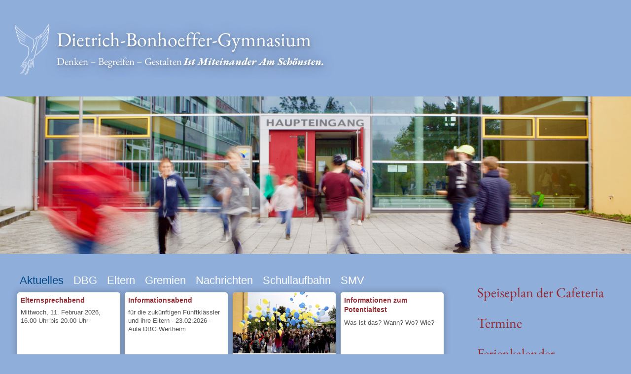

--- FILE ---
content_type: text/html; charset=UTF-8
request_url: https://dbg-wertheim.de/?tribe_organizer=allgemein&post_type=tribe_organizer&eventDisplay=organizer
body_size: 54629
content:
<!DOCTYPE html>
<html lang="de">

<head>
<meta charset="UTF-8" />
<title>Dietrich-Bonhoeffer-Gymnasium &#8211; Denken – Begreifen – Gestalten</title>
<meta name='robots' content='max-image-preview:large' />
	<style>img:is([sizes="auto" i], [sizes^="auto," i]) { contain-intrinsic-size: 3000px 1500px }</style>
	<meta name="viewport" content="width=device-width, initial-scale=1" />
<meta name="generator" content="Neux Premium 2.12.0" />
<link rel="alternate" type="application/rss+xml" title="Dietrich-Bonhoeffer-Gymnasium &raquo; Feed" href="https://dbg-wertheim.de/feed/" />
<link rel="alternate" type="application/rss+xml" title="Dietrich-Bonhoeffer-Gymnasium &raquo; Kommentar-Feed" href="https://dbg-wertheim.de/comments/feed/" />
<link rel="preload" href="https://dbg-wertheim.de/wp-content/themes/neux-premium/library/fonticons/webfonts/fa-solid-900.woff2" as="font" crossorigin="anonymous">
<link rel="preload" href="https://dbg-wertheim.de/wp-content/themes/neux-premium/library/fonticons/webfonts/fa-regular-400.woff2" as="font" crossorigin="anonymous">
<link rel="preload" href="https://dbg-wertheim.de/wp-content/themes/neux-premium/library/fonticons/webfonts/fa-brands-400.woff2" as="font" crossorigin="anonymous">
<script>
window._wpemojiSettings = {"baseUrl":"https:\/\/s.w.org\/images\/core\/emoji\/15.0.3\/72x72\/","ext":".png","svgUrl":"https:\/\/s.w.org\/images\/core\/emoji\/15.0.3\/svg\/","svgExt":".svg","source":{"concatemoji":"https:\/\/dbg-wertheim.de\/wp-includes\/js\/wp-emoji-release.min.js?ver=6.7.4"}};
/*! This file is auto-generated */
!function(i,n){var o,s,e;function c(e){try{var t={supportTests:e,timestamp:(new Date).valueOf()};sessionStorage.setItem(o,JSON.stringify(t))}catch(e){}}function p(e,t,n){e.clearRect(0,0,e.canvas.width,e.canvas.height),e.fillText(t,0,0);var t=new Uint32Array(e.getImageData(0,0,e.canvas.width,e.canvas.height).data),r=(e.clearRect(0,0,e.canvas.width,e.canvas.height),e.fillText(n,0,0),new Uint32Array(e.getImageData(0,0,e.canvas.width,e.canvas.height).data));return t.every(function(e,t){return e===r[t]})}function u(e,t,n){switch(t){case"flag":return n(e,"\ud83c\udff3\ufe0f\u200d\u26a7\ufe0f","\ud83c\udff3\ufe0f\u200b\u26a7\ufe0f")?!1:!n(e,"\ud83c\uddfa\ud83c\uddf3","\ud83c\uddfa\u200b\ud83c\uddf3")&&!n(e,"\ud83c\udff4\udb40\udc67\udb40\udc62\udb40\udc65\udb40\udc6e\udb40\udc67\udb40\udc7f","\ud83c\udff4\u200b\udb40\udc67\u200b\udb40\udc62\u200b\udb40\udc65\u200b\udb40\udc6e\u200b\udb40\udc67\u200b\udb40\udc7f");case"emoji":return!n(e,"\ud83d\udc26\u200d\u2b1b","\ud83d\udc26\u200b\u2b1b")}return!1}function f(e,t,n){var r="undefined"!=typeof WorkerGlobalScope&&self instanceof WorkerGlobalScope?new OffscreenCanvas(300,150):i.createElement("canvas"),a=r.getContext("2d",{willReadFrequently:!0}),o=(a.textBaseline="top",a.font="600 32px Arial",{});return e.forEach(function(e){o[e]=t(a,e,n)}),o}function t(e){var t=i.createElement("script");t.src=e,t.defer=!0,i.head.appendChild(t)}"undefined"!=typeof Promise&&(o="wpEmojiSettingsSupports",s=["flag","emoji"],n.supports={everything:!0,everythingExceptFlag:!0},e=new Promise(function(e){i.addEventListener("DOMContentLoaded",e,{once:!0})}),new Promise(function(t){var n=function(){try{var e=JSON.parse(sessionStorage.getItem(o));if("object"==typeof e&&"number"==typeof e.timestamp&&(new Date).valueOf()<e.timestamp+604800&&"object"==typeof e.supportTests)return e.supportTests}catch(e){}return null}();if(!n){if("undefined"!=typeof Worker&&"undefined"!=typeof OffscreenCanvas&&"undefined"!=typeof URL&&URL.createObjectURL&&"undefined"!=typeof Blob)try{var e="postMessage("+f.toString()+"("+[JSON.stringify(s),u.toString(),p.toString()].join(",")+"));",r=new Blob([e],{type:"text/javascript"}),a=new Worker(URL.createObjectURL(r),{name:"wpTestEmojiSupports"});return void(a.onmessage=function(e){c(n=e.data),a.terminate(),t(n)})}catch(e){}c(n=f(s,u,p))}t(n)}).then(function(e){for(var t in e)n.supports[t]=e[t],n.supports.everything=n.supports.everything&&n.supports[t],"flag"!==t&&(n.supports.everythingExceptFlag=n.supports.everythingExceptFlag&&n.supports[t]);n.supports.everythingExceptFlag=n.supports.everythingExceptFlag&&!n.supports.flag,n.DOMReady=!1,n.readyCallback=function(){n.DOMReady=!0}}).then(function(){return e}).then(function(){var e;n.supports.everything||(n.readyCallback(),(e=n.source||{}).concatemoji?t(e.concatemoji):e.wpemoji&&e.twemoji&&(t(e.twemoji),t(e.wpemoji)))}))}((window,document),window._wpemojiSettings);
</script>
<style id='wp-emoji-styles-inline-css'>

	img.wp-smiley, img.emoji {
		display: inline !important;
		border: none !important;
		box-shadow: none !important;
		height: 1em !important;
		width: 1em !important;
		margin: 0 0.07em !important;
		vertical-align: -0.1em !important;
		background: none !important;
		padding: 0 !important;
	}
</style>
<link rel='stylesheet' id='wp-block-library-css' href='https://dbg-wertheim.de/wp-includes/css/dist/block-library/style.min.css?ver=6.7.4' media='all' />
<style id='wp-block-library-theme-inline-css'>
.wp-block-audio :where(figcaption){color:#555;font-size:13px;text-align:center}.is-dark-theme .wp-block-audio :where(figcaption){color:#ffffffa6}.wp-block-audio{margin:0 0 1em}.wp-block-code{border:1px solid #ccc;border-radius:4px;font-family:Menlo,Consolas,monaco,monospace;padding:.8em 1em}.wp-block-embed :where(figcaption){color:#555;font-size:13px;text-align:center}.is-dark-theme .wp-block-embed :where(figcaption){color:#ffffffa6}.wp-block-embed{margin:0 0 1em}.blocks-gallery-caption{color:#555;font-size:13px;text-align:center}.is-dark-theme .blocks-gallery-caption{color:#ffffffa6}:root :where(.wp-block-image figcaption){color:#555;font-size:13px;text-align:center}.is-dark-theme :root :where(.wp-block-image figcaption){color:#ffffffa6}.wp-block-image{margin:0 0 1em}.wp-block-pullquote{border-bottom:4px solid;border-top:4px solid;color:currentColor;margin-bottom:1.75em}.wp-block-pullquote cite,.wp-block-pullquote footer,.wp-block-pullquote__citation{color:currentColor;font-size:.8125em;font-style:normal;text-transform:uppercase}.wp-block-quote{border-left:.25em solid;margin:0 0 1.75em;padding-left:1em}.wp-block-quote cite,.wp-block-quote footer{color:currentColor;font-size:.8125em;font-style:normal;position:relative}.wp-block-quote:where(.has-text-align-right){border-left:none;border-right:.25em solid;padding-left:0;padding-right:1em}.wp-block-quote:where(.has-text-align-center){border:none;padding-left:0}.wp-block-quote.is-large,.wp-block-quote.is-style-large,.wp-block-quote:where(.is-style-plain){border:none}.wp-block-search .wp-block-search__label{font-weight:700}.wp-block-search__button{border:1px solid #ccc;padding:.375em .625em}:where(.wp-block-group.has-background){padding:1.25em 2.375em}.wp-block-separator.has-css-opacity{opacity:.4}.wp-block-separator{border:none;border-bottom:2px solid;margin-left:auto;margin-right:auto}.wp-block-separator.has-alpha-channel-opacity{opacity:1}.wp-block-separator:not(.is-style-wide):not(.is-style-dots){width:100px}.wp-block-separator.has-background:not(.is-style-dots){border-bottom:none;height:1px}.wp-block-separator.has-background:not(.is-style-wide):not(.is-style-dots){height:2px}.wp-block-table{margin:0 0 1em}.wp-block-table td,.wp-block-table th{word-break:normal}.wp-block-table :where(figcaption){color:#555;font-size:13px;text-align:center}.is-dark-theme .wp-block-table :where(figcaption){color:#ffffffa6}.wp-block-video :where(figcaption){color:#555;font-size:13px;text-align:center}.is-dark-theme .wp-block-video :where(figcaption){color:#ffffffa6}.wp-block-video{margin:0 0 1em}:root :where(.wp-block-template-part.has-background){margin-bottom:0;margin-top:0;padding:1.25em 2.375em}
</style>
<style id='filebird-block-filebird-gallery-style-inline-css'>
ul.filebird-block-filebird-gallery{margin:auto!important;padding:0!important;width:100%}ul.filebird-block-filebird-gallery.layout-grid{display:grid;grid-gap:20px;align-items:stretch;grid-template-columns:repeat(var(--columns),1fr);justify-items:stretch}ul.filebird-block-filebird-gallery.layout-grid li img{border:1px solid #ccc;box-shadow:2px 2px 6px 0 rgba(0,0,0,.3);height:100%;max-width:100%;-o-object-fit:cover;object-fit:cover;width:100%}ul.filebird-block-filebird-gallery.layout-masonry{-moz-column-count:var(--columns);-moz-column-gap:var(--space);column-gap:var(--space);-moz-column-width:var(--min-width);columns:var(--min-width) var(--columns);display:block;overflow:auto}ul.filebird-block-filebird-gallery.layout-masonry li{margin-bottom:var(--space)}ul.filebird-block-filebird-gallery li{list-style:none}ul.filebird-block-filebird-gallery li figure{height:100%;margin:0;padding:0;position:relative;width:100%}ul.filebird-block-filebird-gallery li figure figcaption{background:linear-gradient(0deg,rgba(0,0,0,.7),rgba(0,0,0,.3) 70%,transparent);bottom:0;box-sizing:border-box;color:#fff;font-size:.8em;margin:0;max-height:100%;overflow:auto;padding:3em .77em .7em;position:absolute;text-align:center;width:100%;z-index:2}ul.filebird-block-filebird-gallery li figure figcaption a{color:inherit}

</style>
<style id='classic-theme-styles-inline-css'>
/*! This file is auto-generated */
.wp-block-button__link{color:#fff;background-color:#32373c;border-radius:9999px;box-shadow:none;text-decoration:none;padding:calc(.667em + 2px) calc(1.333em + 2px);font-size:1.125em}.wp-block-file__button{background:#32373c;color:#fff;text-decoration:none}
</style>
<style id='global-styles-inline-css'>
:root{--wp--preset--aspect-ratio--square: 1;--wp--preset--aspect-ratio--4-3: 4/3;--wp--preset--aspect-ratio--3-4: 3/4;--wp--preset--aspect-ratio--3-2: 3/2;--wp--preset--aspect-ratio--2-3: 2/3;--wp--preset--aspect-ratio--16-9: 16/9;--wp--preset--aspect-ratio--9-16: 9/16;--wp--preset--color--black: #000000;--wp--preset--color--cyan-bluish-gray: #abb8c3;--wp--preset--color--white: #ffffff;--wp--preset--color--pale-pink: #f78da7;--wp--preset--color--vivid-red: #cf2e2e;--wp--preset--color--luminous-vivid-orange: #ff6900;--wp--preset--color--luminous-vivid-amber: #fcb900;--wp--preset--color--light-green-cyan: #7bdcb5;--wp--preset--color--vivid-green-cyan: #00d084;--wp--preset--color--pale-cyan-blue: #8ed1fc;--wp--preset--color--vivid-cyan-blue: #0693e3;--wp--preset--color--vivid-purple: #9b51e0;--wp--preset--color--accent: #f48200;--wp--preset--color--accent-font: #ffffff;--wp--preset--gradient--vivid-cyan-blue-to-vivid-purple: linear-gradient(135deg,rgba(6,147,227,1) 0%,rgb(155,81,224) 100%);--wp--preset--gradient--light-green-cyan-to-vivid-green-cyan: linear-gradient(135deg,rgb(122,220,180) 0%,rgb(0,208,130) 100%);--wp--preset--gradient--luminous-vivid-amber-to-luminous-vivid-orange: linear-gradient(135deg,rgba(252,185,0,1) 0%,rgba(255,105,0,1) 100%);--wp--preset--gradient--luminous-vivid-orange-to-vivid-red: linear-gradient(135deg,rgba(255,105,0,1) 0%,rgb(207,46,46) 100%);--wp--preset--gradient--very-light-gray-to-cyan-bluish-gray: linear-gradient(135deg,rgb(238,238,238) 0%,rgb(169,184,195) 100%);--wp--preset--gradient--cool-to-warm-spectrum: linear-gradient(135deg,rgb(74,234,220) 0%,rgb(151,120,209) 20%,rgb(207,42,186) 40%,rgb(238,44,130) 60%,rgb(251,105,98) 80%,rgb(254,248,76) 100%);--wp--preset--gradient--blush-light-purple: linear-gradient(135deg,rgb(255,206,236) 0%,rgb(152,150,240) 100%);--wp--preset--gradient--blush-bordeaux: linear-gradient(135deg,rgb(254,205,165) 0%,rgb(254,45,45) 50%,rgb(107,0,62) 100%);--wp--preset--gradient--luminous-dusk: linear-gradient(135deg,rgb(255,203,112) 0%,rgb(199,81,192) 50%,rgb(65,88,208) 100%);--wp--preset--gradient--pale-ocean: linear-gradient(135deg,rgb(255,245,203) 0%,rgb(182,227,212) 50%,rgb(51,167,181) 100%);--wp--preset--gradient--electric-grass: linear-gradient(135deg,rgb(202,248,128) 0%,rgb(113,206,126) 100%);--wp--preset--gradient--midnight: linear-gradient(135deg,rgb(2,3,129) 0%,rgb(40,116,252) 100%);--wp--preset--font-size--small: 13px;--wp--preset--font-size--medium: 20px;--wp--preset--font-size--large: 36px;--wp--preset--font-size--x-large: 42px;--wp--preset--font-family--eb-garamond: EB Garamond;--wp--preset--font-family--roboto-slab: Roboto Slab;--wp--preset--spacing--20: 0.44rem;--wp--preset--spacing--30: 0.67rem;--wp--preset--spacing--40: 1rem;--wp--preset--spacing--50: 1.5rem;--wp--preset--spacing--60: 2.25rem;--wp--preset--spacing--70: 3.38rem;--wp--preset--spacing--80: 5.06rem;--wp--preset--shadow--natural: 6px 6px 9px rgba(0, 0, 0, 0.2);--wp--preset--shadow--deep: 12px 12px 50px rgba(0, 0, 0, 0.4);--wp--preset--shadow--sharp: 6px 6px 0px rgba(0, 0, 0, 0.2);--wp--preset--shadow--outlined: 6px 6px 0px -3px rgba(255, 255, 255, 1), 6px 6px rgba(0, 0, 0, 1);--wp--preset--shadow--crisp: 6px 6px 0px rgba(0, 0, 0, 1);}:where(.is-layout-flex){gap: 0.5em;}:where(.is-layout-grid){gap: 0.5em;}body .is-layout-flex{display: flex;}.is-layout-flex{flex-wrap: wrap;align-items: center;}.is-layout-flex > :is(*, div){margin: 0;}body .is-layout-grid{display: grid;}.is-layout-grid > :is(*, div){margin: 0;}:where(.wp-block-columns.is-layout-flex){gap: 2em;}:where(.wp-block-columns.is-layout-grid){gap: 2em;}:where(.wp-block-post-template.is-layout-flex){gap: 1.25em;}:where(.wp-block-post-template.is-layout-grid){gap: 1.25em;}.has-black-color{color: var(--wp--preset--color--black) !important;}.has-cyan-bluish-gray-color{color: var(--wp--preset--color--cyan-bluish-gray) !important;}.has-white-color{color: var(--wp--preset--color--white) !important;}.has-pale-pink-color{color: var(--wp--preset--color--pale-pink) !important;}.has-vivid-red-color{color: var(--wp--preset--color--vivid-red) !important;}.has-luminous-vivid-orange-color{color: var(--wp--preset--color--luminous-vivid-orange) !important;}.has-luminous-vivid-amber-color{color: var(--wp--preset--color--luminous-vivid-amber) !important;}.has-light-green-cyan-color{color: var(--wp--preset--color--light-green-cyan) !important;}.has-vivid-green-cyan-color{color: var(--wp--preset--color--vivid-green-cyan) !important;}.has-pale-cyan-blue-color{color: var(--wp--preset--color--pale-cyan-blue) !important;}.has-vivid-cyan-blue-color{color: var(--wp--preset--color--vivid-cyan-blue) !important;}.has-vivid-purple-color{color: var(--wp--preset--color--vivid-purple) !important;}.has-black-background-color{background-color: var(--wp--preset--color--black) !important;}.has-cyan-bluish-gray-background-color{background-color: var(--wp--preset--color--cyan-bluish-gray) !important;}.has-white-background-color{background-color: var(--wp--preset--color--white) !important;}.has-pale-pink-background-color{background-color: var(--wp--preset--color--pale-pink) !important;}.has-vivid-red-background-color{background-color: var(--wp--preset--color--vivid-red) !important;}.has-luminous-vivid-orange-background-color{background-color: var(--wp--preset--color--luminous-vivid-orange) !important;}.has-luminous-vivid-amber-background-color{background-color: var(--wp--preset--color--luminous-vivid-amber) !important;}.has-light-green-cyan-background-color{background-color: var(--wp--preset--color--light-green-cyan) !important;}.has-vivid-green-cyan-background-color{background-color: var(--wp--preset--color--vivid-green-cyan) !important;}.has-pale-cyan-blue-background-color{background-color: var(--wp--preset--color--pale-cyan-blue) !important;}.has-vivid-cyan-blue-background-color{background-color: var(--wp--preset--color--vivid-cyan-blue) !important;}.has-vivid-purple-background-color{background-color: var(--wp--preset--color--vivid-purple) !important;}.has-black-border-color{border-color: var(--wp--preset--color--black) !important;}.has-cyan-bluish-gray-border-color{border-color: var(--wp--preset--color--cyan-bluish-gray) !important;}.has-white-border-color{border-color: var(--wp--preset--color--white) !important;}.has-pale-pink-border-color{border-color: var(--wp--preset--color--pale-pink) !important;}.has-vivid-red-border-color{border-color: var(--wp--preset--color--vivid-red) !important;}.has-luminous-vivid-orange-border-color{border-color: var(--wp--preset--color--luminous-vivid-orange) !important;}.has-luminous-vivid-amber-border-color{border-color: var(--wp--preset--color--luminous-vivid-amber) !important;}.has-light-green-cyan-border-color{border-color: var(--wp--preset--color--light-green-cyan) !important;}.has-vivid-green-cyan-border-color{border-color: var(--wp--preset--color--vivid-green-cyan) !important;}.has-pale-cyan-blue-border-color{border-color: var(--wp--preset--color--pale-cyan-blue) !important;}.has-vivid-cyan-blue-border-color{border-color: var(--wp--preset--color--vivid-cyan-blue) !important;}.has-vivid-purple-border-color{border-color: var(--wp--preset--color--vivid-purple) !important;}.has-vivid-cyan-blue-to-vivid-purple-gradient-background{background: var(--wp--preset--gradient--vivid-cyan-blue-to-vivid-purple) !important;}.has-light-green-cyan-to-vivid-green-cyan-gradient-background{background: var(--wp--preset--gradient--light-green-cyan-to-vivid-green-cyan) !important;}.has-luminous-vivid-amber-to-luminous-vivid-orange-gradient-background{background: var(--wp--preset--gradient--luminous-vivid-amber-to-luminous-vivid-orange) !important;}.has-luminous-vivid-orange-to-vivid-red-gradient-background{background: var(--wp--preset--gradient--luminous-vivid-orange-to-vivid-red) !important;}.has-very-light-gray-to-cyan-bluish-gray-gradient-background{background: var(--wp--preset--gradient--very-light-gray-to-cyan-bluish-gray) !important;}.has-cool-to-warm-spectrum-gradient-background{background: var(--wp--preset--gradient--cool-to-warm-spectrum) !important;}.has-blush-light-purple-gradient-background{background: var(--wp--preset--gradient--blush-light-purple) !important;}.has-blush-bordeaux-gradient-background{background: var(--wp--preset--gradient--blush-bordeaux) !important;}.has-luminous-dusk-gradient-background{background: var(--wp--preset--gradient--luminous-dusk) !important;}.has-pale-ocean-gradient-background{background: var(--wp--preset--gradient--pale-ocean) !important;}.has-electric-grass-gradient-background{background: var(--wp--preset--gradient--electric-grass) !important;}.has-midnight-gradient-background{background: var(--wp--preset--gradient--midnight) !important;}.has-small-font-size{font-size: var(--wp--preset--font-size--small) !important;}.has-medium-font-size{font-size: var(--wp--preset--font-size--medium) !important;}.has-large-font-size{font-size: var(--wp--preset--font-size--large) !important;}.has-x-large-font-size{font-size: var(--wp--preset--font-size--x-large) !important;}.has-eb-garamond-font-family{font-family: var(--wp--preset--font-family--eb-garamond) !important;}.has-roboto-slab-font-family{font-family: var(--wp--preset--font-family--roboto-slab) !important;}
:where(.wp-block-post-template.is-layout-flex){gap: 1.25em;}:where(.wp-block-post-template.is-layout-grid){gap: 1.25em;}
:where(.wp-block-columns.is-layout-flex){gap: 2em;}:where(.wp-block-columns.is-layout-grid){gap: 2em;}
:root :where(.wp-block-pullquote){font-size: 1.5em;line-height: 1.6;}
</style>
<link rel='stylesheet' id='events-manager-css' href='https://dbg-wertheim.de/wp-content/plugins/events-manager/includes/css/events-manager.min.css?ver=7.2.3.1' media='all' />
<style id='events-manager-inline-css'>
body .em { --font-family : inherit; --font-weight : inherit; --font-size : 1em; --line-height : inherit; }
</style>
<link rel='stylesheet' id='foobox-free-min-css' href='https://dbg-wertheim.de/wp-content/plugins/foobox-image-lightbox/free/css/foobox.free.min.css?ver=2.7.41' media='all' />
<link rel='stylesheet' id='lightSlider-css' href='https://dbg-wertheim.de/wp-content/plugins/hootkit/assets/lightSlider.min.css?ver=1.1.2' media='' />
<link rel='stylesheet' id='font-awesome-css' href='https://dbg-wertheim.de/wp-content/themes/neux-premium/library/fonticons/font-awesome.min.css?ver=5.15.4' media='all' />
<link rel='stylesheet' id='wpupg_public-css' href='https://dbg-wertheim.de/wp-content/plugins/wp-ultimate-post-grid-premium/legacy/core/dist/public.css?ver=1769319768' media='all' />
<link rel='stylesheet' id='wpupg_public_premium-css' href='https://dbg-wertheim.de/wp-content/plugins/wp-ultimate-post-grid-premium/legacy/premium/dist/public.css?ver=1769319768' media='all' />
<link rel='stylesheet' id='neux-googlefont-css' href='https://dbg-wertheim.de/wp-content/fontsplugin/573e477f2d2113a3afca6a274aa64e97.css' media='all' />
<link rel='stylesheet' id='lightGallery-css' href='https://dbg-wertheim.de/wp-content/themes/neux-premium/premium/css/lightGallery.min.css?ver=1.1.4' media='all' />
<link rel='stylesheet' id='evcal_google_fonts-css' href='https://dbg-wertheim.de/wp-content/fontsplugin/451556e313ce2e4285b0055d48cea106.css' media='screen' />
<link rel='stylesheet' id='evcal_cal_default-css' href='//dbg-wertheim.de/wp-content/plugins/eventON/assets/css/eventon_styles.css?ver=2.6.17' media='all' />
<link rel='stylesheet' id='evo_font_icons-css' href='//dbg-wertheim.de/wp-content/plugins/eventON/assets/fonts/font-awesome.css?ver=2.6.17' media='all' />
<link rel='stylesheet' id='eventon_dynamic_styles-css' href='//dbg-wertheim.de/wp-content/plugins/eventON/assets/css/eventon_dynamic_styles.css?ver=6.7.4' media='all' />
<link rel='stylesheet' id='olympus-google-fonts-css' href='https://dbg-wertheim.de/wp-content/fontsplugin/110ab0a9362fa4e8fb852554300dc539.css?ver=4.0.0' media='all' />
<link rel='stylesheet' id='hoot-style-css' href='https://dbg-wertheim.de/wp-content/themes/neux-premium/style.min.css?ver=2.12.0' media='all' />
<link rel='stylesheet' id='neux-hootkit-css' href='https://dbg-wertheim.de/wp-content/themes/neux-premium/hootkit/hootkit.min.css?ver=2.12.0' media='all' />
<link rel='stylesheet' id='hoot-wpblocks-css' href='https://dbg-wertheim.de/wp-content/themes/neux-premium/include/blocks/wpblocks.css?ver=2.12.0' media='all' />
<style id='hoot-wpblocks-inline-css'>
.hgrid {  max-width: 1380px; }  a {  color: #952a31; }  a:hover {  color: #d1000d; }  .accent-typo {  background: #f48200;  color: #ffffff; }  .invert-typo {  color: #90aeda;  background: #444444; }  .enforce-typo {  background: #90aeda;  color: #444444; }  body.wordpress input[type="submit"], body.wordpress #submit, body.wordpress .button {  border-color: #f48200;  background: #f48200;  color: #ffffff; }  body.wordpress input[type="submit"]:hover, body.wordpress #submit:hover, body.wordpress .button:hover, body.wordpress input[type="submit"]:focus, body.wordpress #submit:focus, body.wordpress .button:focus {  color: #f48200;  background: #ffffff; }  #main.main,#header-supplementary,.below-header {  background: #90aeda; }  #topbar {  background: #ffffff;  color: #ffffff; }  #topbar.js-search .searchform.expand .searchtext {  background: #ffffff; }  #site-logo.logo-border {  border-color: #f48200; }  .header-aside-search.js-search .searchform i.fa-search {  color: #f48200; }  .site-logo-with-icon #site-title i {  font-size: 14px; }  .site-logo-mixed-image img {  max-width: 70px; }  #site-logo-custom .site-title-line1,#site-logo-mixedcustom .site-title-line1 {  font-size: 24px; }  #site-logo-custom .site-title-line2,#site-logo-mixedcustom .site-title-line2 {  font-size: 40px; }  #site-logo-custom .site-title-line3,#site-logo-mixedcustom .site-title-line3 {  font-size: 14px; }  #site-logo-custom .site-title-line4,#site-logo-mixedcustom .site-title-line4 {  font-size: 21px; }  .site-title-line em {  color: #f48200; }  .site-title-line mark {  background: #f48200;  color: #ffffff; }  .menu-items li.current-menu-item:not(.nohighlight), .menu-items li.current-menu-ancestor, .menu-items li:hover {  background: #f48200; }  .menu-items li.current-menu-item:not(.nohighlight) > a, .menu-items li.current-menu-ancestor > a, .menu-items li:hover > a {  color: #ffffff; }  .more-link,.more-link a {  color: #f48200; }  .more-link:hover,.more-link:hover a {  color: #b76100; }  .sidebar .widget-title,.sub-footer .widget-title, .footer .widget-title {  background: #f48200;  color: #ffffff; }  .js-search .searchform.expand .searchtext {  background: #90aeda; }  #infinite-handle span,.lrm-form a.button, .lrm-form button, .lrm-form button[type=submit], .lrm-form #buddypress input[type=submit], .lrm-form input[type=submit],.widget_newsletterwidget, .widget_newsletterwidgetminimal,.wc-block-components-button, .woocommerce #respond input#submit.alt, .woocommerce a.button.alt, .woocommerce button.button.alt, .woocommerce input.button.alt,.widget_breadcrumb_navxt .breadcrumbs > .hoot-bcn-pretext {  background: #f48200;  color: #ffffff; }  .woocommerce nav.woocommerce-pagination ul li a:focus, .woocommerce nav.woocommerce-pagination ul li a:hover {  color: #d1000d; }  .woocommerce div.product .woocommerce-tabs ul.tabs li:hover,.woocommerce div.product .woocommerce-tabs ul.tabs li.active {  background: #f48200; }  .woocommerce div.product .woocommerce-tabs ul.tabs li:hover a, .woocommerce div.product .woocommerce-tabs ul.tabs li:hover a:hover,.woocommerce div.product .woocommerce-tabs ul.tabs li.active a {  color: #ffffff; }  .wc-block-components-button:hover, .woocommerce #respond input#submit.alt:hover, .woocommerce a.button.alt:hover, .woocommerce button.button.alt:hover, .woocommerce input.button.alt:hover {  background: #ffffff;  color: #f48200; }  .widget_breadcrumb_navxt .breadcrumbs > .hoot-bcn-pretext:after {  border-left-color: #f48200; }  body {  color: #444444;  font-size: 14px;  font-family: Helvetica, sans-serif;  background-color: #90aeda; }  h1, h2, h3, h4, h5, h6, .title {  color: #000000;  font-size: 22px;  font-family: "EB Garamond", serif;  font-style: normal;  text-transform: none;  font-weight: normal; }  h1 {  color: #000000;  font-size: 28px;  font-style: normal;  text-transform: none;  font-weight: normal; }  h2 {  color: #000000;  font-size: 21px;  font-style: normal;  text-transform: none;  font-weight: normal; }  h4 {  color: #494949;  font-size: 60px;  font-style: normal;  text-transform: none;  font-weight: normal; }  h5 {  color: #000000;  font-size: 15px;  font-style: normal;  text-transform: none;  font-weight: normal; }  h6 {  color: #000000;  font-size: 14px;  font-style: normal;  text-transform: none;  font-weight: normal; }  .titlefont {  font-family: "EB Garamond", serif; }  blockquote {  color: #888888;  font-size: 14px; }  .enforce-body-font {  font-family: Helvetica, sans-serif; }  #topbar.js-search .searchform.expand .searchtext,#topbar .js-search-placeholder {  color: #ffffff; }  #page-wrapper #header-primary {  background: none;  box-shadow: none; }  #header.stuck {  background-color: #90aeda; }  #site-title,#site-logo.accent-typo #site-title {  color: #ffffff;  font-size: 55px;  font-family: Helvetica, sans-serif;  font-weight: bold;  font-style: normal;  text-transform: none; }  #site-description,#site-logo.accent-typo #site-description {  color: #727272;  font-size: 14px;  font-family: Helvetica, sans-serif;  text-transform: uppercase;  font-style: normal;  font-weight: normal; }  .site-title-body-font {  font-family: Helvetica, sans-serif; }  .site-title-heading-font {  font-family: "EB Garamond", serif; }  #header-aside.header-aside-menu,#header-supplementary {  background: none; }  #page-wrapper #header-supplementary {  box-shadow: none; }  .menu-items > li > a,.menu-toggle,.menu-side-box {  color: #ffffff;  font-size: 14px;  font-family: Helvetica, sans-serif;  text-transform: uppercase;  font-weight: bold;  font-style: normal; }  .site-header .hoot-megamenu-icon {  color: #000000; }  .menu-items ul a,.mobilemenu-fixed .menu-toggle {  color: #000000;  font-size: 14px;  font-style: normal;  text-transform: none;  font-weight: normal; }  .menu-items ul {  background: #ffffff; }  .main > .loop-meta-wrap.pageheader-bg-stretch, .main > .loop-meta-wrap.pageheader-bg-both,.content .loop-meta-wrap.pageheader-bg-incontent, .content .loop-meta-wrap.pageheader-bg-both {  background: #f5f5f5; }  .loop-title {  color: #000000;  font-size: 22px;  font-family: "EB Garamond", serif;  font-style: normal;  text-transform: none;  font-weight: normal; }  .content .loop-title {  color: #494949;  font-size: 60px;  font-style: normal;  text-transform: none;  font-weight: normal; }  #comments-number {  color: #888888; }  .comment-by-author,.comment-meta-block, .comment-edit-link {  color: #888888; }  .entry-grid-content .entry-title {  color: #494949;  font-size: 60px;  font-style: normal;  text-transform: none;  font-weight: normal; }  .archive-big .entry-grid-content .entry-title,.mixedunit-big .entry-grid-content .entry-title {  font-size: 78px; }  .archive-mosaic .entry-title {  color: #000000;  font-size: 15px;  font-style: normal;  text-transform: none;  font-weight: normal; }  .main-content-grid .sidebar {  color: #444444;  font-size: 14px;  font-style: normal;  text-transform: none;  font-weight: normal; }  .widget-title {  color: #494949;  font-size: 60px;  font-style: normal;  text-transform: none;  font-weight: normal; }  .main-content-grid .sidebar .widget-title {  font-size: 40px;  font-family: "EB Garamond", serif;  text-transform: uppercase;  font-style: normal;  font-weight: normal; }  .js-search .searchform.expand .searchtext,.js-search-placeholder {  color: #444444; }  .woocommerce-tabs h1, .woocommerce-tabs h2, .woocommerce-tabs h3, .woocommerce-tabs h4, .woocommerce-tabs h5, .woocommerce-tabs h6,.single-product .upsells.products > h2, .single-product .related.products > h2, .singular-page.woocommerce-cart .cross-sells > h2, .singular-page.woocommerce-cart .cart_totals > h2 {  color: #494949;  font-size: 60px;  font-style: normal;  text-transform: none;  font-weight: normal; }  .sub-footer {  background: #ffffff;  color: #444444;  font-size: 11px;  font-style: normal;  text-transform: none;  font-weight: normal; }  .footer {  background-color: #ffffff;  color: #444444;  font-size: 11px;  font-style: normal;  text-transform: none;  font-weight: normal; }  .footer h1, .footer h2, .footer h3, .footer h4, .footer h5, .footer h6, .footer .title {  color: #2e2e2e; }  .sub-footer .widget-title, .footer .widget-title {  font-size: 16px;  font-family: Helvetica, sans-serif;  text-transform: uppercase;  font-style: normal;  font-weight: normal; }  .post-footer {  color: #666666; }  .flycart-toggle, .flycart-panel {  background: #90aeda;  color: #444444; }  .lSSlideOuter ul.lSPager.lSpg > li:hover a, .lSSlideOuter ul.lSPager.lSpg > li.active a {  background-color: #f48200; }  .lSSlideOuter ul.lSPager.lSpg > li a {  border-color: #f48200; }  .widget .viewall a {  background: #90aeda;  color: #888888; }  .widget .viewall a:hover {  background: #ffffff;  color: #f48200; }  .cta-subtitle {  color: #f48200; }  .content-block-icon i {  color: #f48200; }  .icon-style-circle,.icon-style-square {  border-color: #f48200; }  .content-block-style3 .content-block-icon {  background: #90aeda; }  .hootkitslide-caption h1, .hootkitslide-caption h2, .hootkitslide-caption h3, .hootkitslide-caption h4, .hootkitslide-caption h5, .hootkitslide-caption h6 {  font-size: 22px; }  .hootkitcarousel-content h1, .hootkitcarousel-content h2, .hootkitcarousel-content h3, .hootkitcarousel-content h4, .hootkitcarousel-content h5, .hootkitcarousel-content h6 {  font-size: 15px; }  .content-block-title,.hk-listunit-title,.verticalcarousel-title {  color: #000000;  font-size: 15px;  font-style: normal;  text-transform: none;  font-weight: normal; }  .hk-list-style2 .hk-listunit-small .hk-listunit-title {  font-size: 14px; }  .vcard-content h4, .vcard-content h1, .vcard-content h2, .vcard-content h3, .vcard-content h5, .vcard-content h6 {  font-size: 14px; }  .number-block-content h4, .number-block-content h1, .number-block-content h2, .number-block-content h3, .number-block-content h5, .number-block-content h6 {  font-size: 14px; }  .wordpress .button-widget.preset-accent,.notice-widget.preset-accent {  background: #f48200;  color: #ffffff; }  .wordpress .button-widget.preset-accent:hover {  background: #b76100;  color: #ffffff; }  .current-tabhead {  border-bottom-color: #90aeda; }  :root .has-accent-color,.is-style-outline>.wp-block-button__link:not(.has-text-color), .wp-block-button__link.is-style-outline:not(.has-text-color) {  color: #f48200; }  :root .has-accent-background-color,.wp-block-button__link,.wp-block-button__link:hover,.wp-block-search__button,.wp-block-search__button:hover, .wp-block-file__button,.wp-block-file__button:hover {  background: #f48200; }  :root .has-accent-font-color,.wp-block-button__link,.wp-block-button__link:hover,.wp-block-search__button,.wp-block-search__button:hover, .wp-block-file__button,.wp-block-file__button:hover {  color: #ffffff; }  :root .has-accent-font-background-color {  background: #ffffff; }  @media only screen and (max-width: 969px){ .menu-items > li > a {  color: #000000;  font-size: 14px;  font-style: normal;  text-transform: none;  font-weight: normal; }  .mobilemenu-fixed .menu-toggle, .mobilemenu-fixed .menu-items,.menu-items {  background: #ffffff; }  } @media only screen and (min-width: 970px){ .slider-style2 .lSAction > a {  border-color: #f48200;  background: #f48200;  color: #ffffff; }  .slider-style2 .lSAction > a:hover {  background: #ffffff;  color: #f48200; }  }
</style>
<link rel='stylesheet' id='hoot-child-style-css' href='https://dbg-wertheim.de/wp-content/themes/myChildTheme/style.css?ver=1.0' media='all' />
<script src="https://dbg-wertheim.de/wp-includes/js/jquery/jquery.min.js?ver=3.7.1" id="jquery-core-js"></script>
<script src="https://dbg-wertheim.de/wp-includes/js/jquery/jquery-migrate.min.js?ver=3.4.1" id="jquery-migrate-js"></script>
<script src="https://dbg-wertheim.de/wp-includes/js/jquery/ui/core.min.js?ver=1.13.3" id="jquery-ui-core-js"></script>
<script src="https://dbg-wertheim.de/wp-includes/js/jquery/ui/mouse.min.js?ver=1.13.3" id="jquery-ui-mouse-js"></script>
<script src="https://dbg-wertheim.de/wp-includes/js/jquery/ui/sortable.min.js?ver=1.13.3" id="jquery-ui-sortable-js"></script>
<script src="https://dbg-wertheim.de/wp-includes/js/jquery/ui/datepicker.min.js?ver=1.13.3" id="jquery-ui-datepicker-js"></script>
<script id="jquery-ui-datepicker-js-after">
jQuery(function(jQuery){jQuery.datepicker.setDefaults({"closeText":"Schlie\u00dfen","currentText":"Heute","monthNames":["Januar","Februar","M\u00e4rz","April","Mai","Juni","Juli","August","September","Oktober","November","Dezember"],"monthNamesShort":["Jan.","Feb.","M\u00e4rz","Apr.","Mai","Juni","Juli","Aug.","Sep.","Okt.","Nov.","Dez."],"nextText":"Weiter","prevText":"Zur\u00fcck","dayNames":["Sonntag","Montag","Dienstag","Mittwoch","Donnerstag","Freitag","Samstag"],"dayNamesShort":["So.","Mo.","Di.","Mi.","Do.","Fr.","Sa."],"dayNamesMin":["S","M","D","M","D","F","S"],"dateFormat":"dd. M yy","firstDay":1,"isRTL":false});});
</script>
<script src="https://dbg-wertheim.de/wp-includes/js/jquery/ui/resizable.min.js?ver=1.13.3" id="jquery-ui-resizable-js"></script>
<script src="https://dbg-wertheim.de/wp-includes/js/jquery/ui/draggable.min.js?ver=1.13.3" id="jquery-ui-draggable-js"></script>
<script src="https://dbg-wertheim.de/wp-includes/js/jquery/ui/controlgroup.min.js?ver=1.13.3" id="jquery-ui-controlgroup-js"></script>
<script src="https://dbg-wertheim.de/wp-includes/js/jquery/ui/checkboxradio.min.js?ver=1.13.3" id="jquery-ui-checkboxradio-js"></script>
<script src="https://dbg-wertheim.de/wp-includes/js/jquery/ui/button.min.js?ver=1.13.3" id="jquery-ui-button-js"></script>
<script src="https://dbg-wertheim.de/wp-includes/js/jquery/ui/dialog.min.js?ver=1.13.3" id="jquery-ui-dialog-js"></script>
<script id="events-manager-js-extra">
var EM = {"ajaxurl":"https:\/\/dbg-wertheim.de\/wp-admin\/admin-ajax.php","locationajaxurl":"https:\/\/dbg-wertheim.de\/wp-admin\/admin-ajax.php?action=locations_search","firstDay":"1","locale":"de","dateFormat":"yy-mm-dd","ui_css":"https:\/\/dbg-wertheim.de\/wp-content\/plugins\/events-manager\/includes\/css\/jquery-ui\/build.min.css","show24hours":"1","is_ssl":"1","autocomplete_limit":"10","calendar":{"breakpoints":{"small":560,"medium":908,"large":false},"month_format":"M Y"},"phone":"","datepicker":{"format":"d.m.Y","locale":"de"},"search":{"breakpoints":{"small":650,"medium":850,"full":false}},"url":"https:\/\/dbg-wertheim.de\/wp-content\/plugins\/events-manager","assets":{"input.em-uploader":{"js":{"em-uploader":{"url":"https:\/\/dbg-wertheim.de\/wp-content\/plugins\/events-manager\/includes\/js\/em-uploader.js?v=7.2.3.1","event":"em_uploader_ready"}}},".em-event-editor":{"js":{"event-editor":{"url":"https:\/\/dbg-wertheim.de\/wp-content\/plugins\/events-manager\/includes\/js\/events-manager-event-editor.js?v=7.2.3.1","event":"em_event_editor_ready"}},"css":{"event-editor":"https:\/\/dbg-wertheim.de\/wp-content\/plugins\/events-manager\/includes\/css\/events-manager-event-editor.min.css?v=7.2.3.1"}},".em-recurrence-sets, .em-timezone":{"js":{"luxon":{"url":"luxon\/luxon.js?v=7.2.3.1","event":"em_luxon_ready"}}},".em-booking-form, #em-booking-form, .em-booking-recurring, .em-event-booking-form":{"js":{"em-bookings":{"url":"https:\/\/dbg-wertheim.de\/wp-content\/plugins\/events-manager\/includes\/js\/bookingsform.js?v=7.2.3.1","event":"em_booking_form_js_loaded"}}},"#em-opt-archetypes":{"js":{"archetypes":"https:\/\/dbg-wertheim.de\/wp-content\/plugins\/events-manager\/includes\/js\/admin-archetype-editor.js?v=7.2.3.1","archetypes_ms":"https:\/\/dbg-wertheim.de\/wp-content\/plugins\/events-manager\/includes\/js\/admin-archetypes.js?v=7.2.3.1","qs":"qs\/qs.js?v=7.2.3.1"}}},"cached":"","bookingInProgress":"Bitte warte, w\u00e4hrend die Buchung abgeschickt wird.","tickets_save":"Ticket speichern","bookingajaxurl":"https:\/\/dbg-wertheim.de\/wp-admin\/admin-ajax.php","bookings_export_save":"Buchungen exportieren","bookings_settings_save":"Einstellungen speichern","booking_delete":"Bist du dir sicher, dass du es l\u00f6schen m\u00f6chtest?","booking_offset":"30","bookings":{"submit_button":{"text":{"default":"Send your booking","free":"Send your booking","payment":"Send your booking","processing":"Verarbeitung \u2026"}},"update_listener":""},"bb_full":"Sold Out","bb_book":"Book Now","bb_booking":"Booking...","bb_booked":"Booking Submitted","bb_error":"Booking Error. Try again?","bb_cancel":"Cancel","bb_canceling":"Canceling...","bb_cancelled":"Cancelled","bb_cancel_error":"Cancellation Error. Try again?","txt_search":"Search","txt_searching":"Suche...","txt_loading":"Wird geladen\u00a0\u2026","event_detach_warning":"Bist du sicher, dass du diese sich wiederholende Veranstaltung herausl\u00f6sen willst? Wenn du dies tun, verlierst du alle Buchungsinformationen und die alten wiederkehrenden Veranstaltung werden gel\u00f6scht.","delete_recurrence_warning":"Bist du sicher, dass du alle Wiederholungen dieser Veranstaltung l\u00f6schen willst? Alle Veranstaltungen werden in den Papierkorb verschoben.","disable_bookings_warning":"Bist du sicher, dass du Buchungen deaktivieren willst? Wenn du das tust und speicherst, wirst du alle bisherigen Buchungen verlieren. Wenn du nur weitere Buchungen verhindern willst, reduziere die Anzahl der verf\u00fcgbaren Pl\u00e4tze auf die Anzahl der bisherigen Buchungen.","booking_warning_cancel":"Are you sure you want to cancel your booking?"};
</script>
<script src="https://dbg-wertheim.de/wp-content/plugins/events-manager/includes/js/events-manager.js?ver=7.2.3.1" id="events-manager-js"></script>
<script src="https://dbg-wertheim.de/wp-content/plugins/events-manager/includes/external/flatpickr/l10n/de.js?ver=7.2.3.1" id="em-flatpickr-localization-js"></script>
<script id="foobox-free-min-js-before">
/* Run FooBox FREE (v2.7.41) */
var FOOBOX = window.FOOBOX = {
	ready: true,
	disableOthers: false,
	o: {wordpress: { enabled: true }, countMessage:'image %index of %total', captions: { dataTitle: ["captionTitle","title"], dataDesc: ["captionDesc","description"] }, rel: '', excludes:'.fbx-link,.nofoobox,.nolightbox,a[href*="pinterest.com/pin/create/button/"]', affiliate : { enabled: false }},
	selectors: [
		".foogallery-container.foogallery-lightbox-foobox", ".foogallery-container.foogallery-lightbox-foobox-free", ".gallery", ".wp-block-gallery", ".wp-caption", ".wp-block-image", "a:has(img[class*=wp-image-])", ".foobox"
	],
	pre: function( $ ){
		// Custom JavaScript (Pre)
		
	},
	post: function( $ ){
		// Custom JavaScript (Post)
		
		// Custom Captions Code
		
	},
	custom: function( $ ){
		// Custom Extra JS
		
	}
};
</script>
<script src="https://dbg-wertheim.de/wp-content/plugins/foobox-image-lightbox/free/js/foobox.free.min.js?ver=2.7.41" id="foobox-free-min-js"></script>
<link rel="https://api.w.org/" href="https://dbg-wertheim.de/wp-json/" /><link rel="alternate" title="JSON" type="application/json" href="https://dbg-wertheim.de/wp-json/wp/v2/pages/506" /><link rel="EditURI" type="application/rsd+xml" title="RSD" href="https://dbg-wertheim.de/xmlrpc.php?rsd" />
<meta name="generator" content="WordPress 6.7.4" />
<link rel="canonical" href="https://dbg-wertheim.de/" />
<link rel='shortlink' href='https://dbg-wertheim.de/' />
<link rel="alternate" title="oEmbed (JSON)" type="application/json+oembed" href="https://dbg-wertheim.de/wp-json/oembed/1.0/embed?url=https%3A%2F%2Fdbg-wertheim.de%2F" />
<link rel="alternate" title="oEmbed (XML)" type="text/xml+oembed" href="https://dbg-wertheim.de/wp-json/oembed/1.0/embed?url=https%3A%2F%2Fdbg-wertheim.de%2F&#038;format=xml" />
<style type="text/css">.wpupg-grid { transition: height 0.8s; }</style>
        <script
                type="text/javascript">var ajaxurl = 'https://dbg-wertheim.de/wp-admin/admin-ajax.php';</script>
        

<!-- EventON Version -->
<meta name="generator" content="EventON 2.6.17" />

<style type="text/css">.select2wpupg-selection, .select2wpupg-dropdown { border-color: #AAAAAA!important; }.select2wpupg-selection__arrow b { border-top-color: #AAAAAA!important; }.select2wpupg-container--open .select2wpupg-selection__arrow b { border-bottom-color: #AAAAAA!important; }.select2wpupg-selection__placeholder, .select2wpupg-search__field, .select2wpupg-selection__rendered, .select2wpupg-results__option { color: #444444!important; }.select2wpupg-search__field::-webkit-input-placeholder { color: #444444!important; }.select2wpupg-search__field:-moz-placeholder { color: #444444!important; }.select2wpupg-search__field::-moz-placeholder { color: #444444!important; }.select2wpupg-search__field:-ms-input-placeholder { color: #444444!important; }.select2wpupg-results__option--highlighted { color: #FFFFFF!important; background-color: #5897FB!important; }</style><style type="text/css">.wpupg-filter-item.wpupg-filter-isotope-term.wpupg-filter-tag- {background-color:transparent;}</style><link rel="icon" href="https://dbg-wertheim.de/wp-content/uploads/2019/03/cropped-dbglogoendfassungFavicon-2-32x32.png" sizes="32x32" />
<link rel="icon" href="https://dbg-wertheim.de/wp-content/uploads/2019/03/cropped-dbglogoendfassungFavicon-2-192x192.png" sizes="192x192" />
<link rel="apple-touch-icon" href="https://dbg-wertheim.de/wp-content/uploads/2019/03/cropped-dbglogoendfassungFavicon-2-180x180.png" />
<meta name="msapplication-TileImage" content="https://dbg-wertheim.de/wp-content/uploads/2019/03/cropped-dbglogoendfassungFavicon-2-270x270.png" />
	<!-- Fonts Plugin CSS - https://fontsplugin.com/ -->
	<style>
		:root {
--font-base: ;
--font-headings: EB Garamond;
--font-input: ;
}
body, #content, .entry-content, .post-content, .page-content, .post-excerpt, .entry-summary, .entry-excerpt, .widget-area, .widget, .sidebar, #sidebar, footer, .footer, #footer, .site-footer {
 }
#site-title, .site-title, #site-title a, .site-title a, .entry-title, .entry-title a, h1, h2, h3, h4, h5, h6, .widget-title, .elementor-heading-title {
font-family: "EB Garamond";
 }
button, .button, input, select, textarea, .wp-block-button, .wp-block-button__link {
 }
.menu, .page_item a, .menu-item a, .wp-block-navigation, .wp-block-navigation-item__content {
font-weight: 700;
 }
.wp-block-post-title, .wp-block-post-title a, .entry-title, .entry-title a, .post-title, .post-title a, .page-title, .entry-content h1, #content h1, .type-post h1, .type-page h1, .elementor h1 {
font-family: "EB Garamond";
 }
footer h1, footer h2, footer h3, footer h4, footer h5, footer h6, .footer h1, .footer h2, .footer h3, .footer h4, .footer h5, .footer h6, #footer h1, #footer h2, #footer h3, #footer h4, #footer h5, #footer h6 {
font-family: "Roboto Slab";
 }
footer, #footer, .footer, .site-footer {
font-family: "Roboto Slab";
 }
@media only screen and (max-width: 800px) {
 }
@media only screen and (max-width: 800px) {
 }
@media only screen and (max-width: 400px) {
 }
@media only screen and (max-width: 400px) {
 }
	</style>
	<!-- Fonts Plugin CSS -->
	</head>

<body class="home page-template-default page page-id-506 page-parent wp-custom-logo neux wordpress ltr de de-de child-theme logged-out singular singular-page singular-page-506" dir="ltr" itemscope="itemscope" itemtype="https://schema.org/WebPage">

	
	<a href="#main" class="screen-reader-text">Skip to content</a>

	<div id="page-wrapper" class=" site-stretch page-wrapper sitewrap-full-width sidebars0 hoot-cf7-style hoot-mapp-style hoot-jetpack-style">

		
		
		<header id="header" class="site-header header-layout-primary-widget-area header-layout-secondary-top" role="banner" itemscope="itemscope" itemtype="https://schema.org/WPHeader">

					<div id="header-supplementary" class=" header-part header-supplementary header-supplementary-top header-supplementary-right header-supplementary-mobilemenu-inline">
			<div class="hgrid">
				<div class="hgrid-span-12">
					<div class="menu-area-wrap">
							<div class="menu-side-box inline-nav js-search">
			</div>
						</div>
				</div>
			</div>
		</div>
		
			<div id="header-primary" class=" header-part header-primary header-primary-widget-area">
				<div class="hgrid">
					<div class="table hgrid-span-12">
							<div id="branding" class="site-branding branding table-cell-mid">
		<div id="site-logo" class="site-logo-mixedcustom">
			<div id="site-logo-mixedcustom" class="site-logo-mixedcustom site-logo-with-image"><div class="site-logo-mixed-image"><a href="https://dbg-wertheim.de/" class="custom-logo-link" rel="home" aria-current="page"><img width="144" height="300" src="https://dbg-wertheim.de/wp-content/uploads/2019/03/cropped-CloudDBGKopfbereich-3.png" class="custom-logo" alt="Dietrich-Bonhoeffer-Gymnasium" /></a></div><div class="site-logo-mixed-text"><h1 id="site-title" class="site-title" itemprop="headline"><a href="https://dbg-wertheim.de" rel="home" itemprop="url"><span class="customblogname"><span class="site-title-line site-title-line2">Dietrich-Bonhoeffer-Gymnasium</span><span class="site-title-line site-title-line3">&nbsp;</span><span class="site-title-line site-title-line4">Denken&nbsp;–&nbsp;Begreifen&nbsp;–&nbsp;Gestalten <b><i>ist&nbsp;miteinander&nbsp;am&nbsp;schönsten.</i></b></span></span></a></h1></div></div>		</div>
	</div><!-- #branding -->
	<div id="header-aside" class=" header-aside table-cell-mid header-aside-widget-area ">	<div class="header-sidebar inline-nav js-search hgrid-stretch">
				<aside id="sidebar-header-sidebar" class="sidebar sidebar-header-sidebar" role="complementary" itemscope="itemscope" itemtype="https://schema.org/WPSideBar">
			<section id="custom_html-31" class="widget_text widget widget_custom_html"><div class="textwidget custom-html-widget"><h3 style ="color:#ffffff; text-shadow:1px 3px 5px #6E85A6, 1px 3px 25px #596B86">
	<i></i>
</h3>
<p style ="font-size:12pt; line-height:150%; align:right; color:#003971;">
	
</p></div></section>		</aside>
			</div>
	</div>					</div>
				</div>
			</div>

			
		</header><!-- #header -->

		
		<div id="main" class=" main">
			
<div class=" hgrid-stretch frontpage-grid">

	<main id="content-frontpage" class=" content-frontpage">

											<div id="frontpage-area_a" class=" area-bgcolor frontpage-area_a frontpage-area frontpage-widgetarea module-bg-color module-font-theme frontpage-area-stretch" style="background-color:#ebe9e3;">
										<div class="hgrid">
																							<div id="frontpage-area_a_1" class="hgrid-span-12">
													<section id="hootkit-slider-image-5"  style=" margin-top:0px; margin-bottom:0px;" class="widget widget_hootkit-slider-image"><div class="hootkitslider-widget  slider-style1 hidearrows hidebullets" >

	
	<ul class="lightSlider hootkitslider-image singleSlideView" data-type="image" data-source="slider-image.php" data-adaptiveheight="true" data-slidemove="1" data-pause="5000">
				<li class="lightSlide hootkitslide hootkitslide-1">

					<img width="5616" height="1404" src="https://dbg-wertheim.de/wp-content/uploads/2019/09/IMG_7035.jpg" class="hootkitslide-img attachment-full size-full skip-lazy" alt="" itemprop="image" decoding="async" fetchpriority="high" srcset="https://dbg-wertheim.de/wp-content/uploads/2019/09/IMG_7035.jpg 5616w, https://dbg-wertheim.de/wp-content/uploads/2019/09/IMG_7035-300x75.jpg 300w, https://dbg-wertheim.de/wp-content/uploads/2019/09/IMG_7035-768x192.jpg 768w, https://dbg-wertheim.de/wp-content/uploads/2019/09/IMG_7035-1200x300.jpg 1200w, https://dbg-wertheim.de/wp-content/uploads/2019/09/IMG_7035-465x116.jpg 465w, https://dbg-wertheim.de/wp-content/uploads/2019/09/IMG_7035-695x174.jpg 695w" sizes="(max-width: 5616px) 100vw, 5616px" />
					
				</li>
				
				<li class="lightSlide hootkitslide hootkitslide-2">

					<img width="2400" height="600" src="https://dbg-wertheim.de/wp-content/uploads/2024/12/wk2024a.jpg" class="hootkitslide-img attachment-full size-full skip-lazy" alt="" itemprop="image" decoding="async" srcset="https://dbg-wertheim.de/wp-content/uploads/2024/12/wk2024a.jpg 2400w, https://dbg-wertheim.de/wp-content/uploads/2024/12/wk2024a-300x75.jpg 300w, https://dbg-wertheim.de/wp-content/uploads/2024/12/wk2024a-1200x300.jpg 1200w, https://dbg-wertheim.de/wp-content/uploads/2024/12/wk2024a-768x192.jpg 768w, https://dbg-wertheim.de/wp-content/uploads/2024/12/wk2024a-1536x384.jpg 1536w, https://dbg-wertheim.de/wp-content/uploads/2024/12/wk2024a-2048x512.jpg 2048w, https://dbg-wertheim.de/wp-content/uploads/2024/12/wk2024a-465x116.jpg 465w, https://dbg-wertheim.de/wp-content/uploads/2024/12/wk2024a-695x174.jpg 695w" sizes="(max-width: 2400px) 100vw, 2400px" />
											<div class="hootkitslide-content wrap-dark-on-light">
															<div class="hootkitslide-caption style-dark-on-light textstyle-dark-on-light">
									<h3 class="hootkitslide-head">Weihnachtskonzert 2024</h3>								</div>
														</div>
					
				</li>
				
				<li class="lightSlide hootkitslide hootkitslide-3">

					<img width="2560" height="640" src="https://dbg-wertheim.de/wp-content/uploads/2023/07/LippDBG-ThAG-95-scaled.jpg" class="hootkitslide-img attachment-full size-full skip-lazy" alt="" itemprop="image" decoding="async" srcset="https://dbg-wertheim.de/wp-content/uploads/2023/07/LippDBG-ThAG-95-scaled.jpg 2560w, https://dbg-wertheim.de/wp-content/uploads/2023/07/LippDBG-ThAG-95-300x75.jpg 300w, https://dbg-wertheim.de/wp-content/uploads/2023/07/LippDBG-ThAG-95-1200x300.jpg 1200w, https://dbg-wertheim.de/wp-content/uploads/2023/07/LippDBG-ThAG-95-768x192.jpg 768w, https://dbg-wertheim.de/wp-content/uploads/2023/07/LippDBG-ThAG-95-1536x384.jpg 1536w, https://dbg-wertheim.de/wp-content/uploads/2023/07/LippDBG-ThAG-95-2048x512.jpg 2048w, https://dbg-wertheim.de/wp-content/uploads/2023/07/LippDBG-ThAG-95-465x116.jpg 465w, https://dbg-wertheim.de/wp-content/uploads/2023/07/LippDBG-ThAG-95-695x174.jpg 695w" sizes="(max-width: 2560px) 100vw, 2560px" />
											<div class="hootkitslide-content wrap-dark-on-light">
															<div class="hootkitslide-caption style-dark-on-light textstyle-dark-on-light">
									<h3 class="hootkitslide-head">U-Theater</h3>								</div>
														</div>
					
				</li>
				
				<li class="lightSlide hootkitslide hootkitslide-4">

					<img width="2560" height="640" src="https://dbg-wertheim.de/wp-content/uploads/2023/07/LippDBG-ThAG-92-scaled.jpg" class="hootkitslide-img attachment-full size-full skip-lazy" alt="" itemprop="image" decoding="async" srcset="https://dbg-wertheim.de/wp-content/uploads/2023/07/LippDBG-ThAG-92-scaled.jpg 2560w, https://dbg-wertheim.de/wp-content/uploads/2023/07/LippDBG-ThAG-92-300x75.jpg 300w, https://dbg-wertheim.de/wp-content/uploads/2023/07/LippDBG-ThAG-92-1200x300.jpg 1200w, https://dbg-wertheim.de/wp-content/uploads/2023/07/LippDBG-ThAG-92-768x192.jpg 768w, https://dbg-wertheim.de/wp-content/uploads/2023/07/LippDBG-ThAG-92-1536x384.jpg 1536w, https://dbg-wertheim.de/wp-content/uploads/2023/07/LippDBG-ThAG-92-2048x512.jpg 2048w, https://dbg-wertheim.de/wp-content/uploads/2023/07/LippDBG-ThAG-92-465x116.jpg 465w, https://dbg-wertheim.de/wp-content/uploads/2023/07/LippDBG-ThAG-92-695x174.jpg 695w" sizes="(max-width: 2560px) 100vw, 2560px" />
											<div class="hootkitslide-content wrap-dark-on-light">
															<div class="hootkitslide-caption style-dark-on-light textstyle-dark-on-light">
									<h3 class="hootkitslide-head">Theater-AG</h3>								</div>
														</div>
					
				</li>
				
				<li class="lightSlide hootkitslide hootkitslide-5">

					<img width="2560" height="640" src="https://dbg-wertheim.de/wp-content/uploads/2023/07/LippDBG-ThAG-91-scaled.jpg" class="hootkitslide-img attachment-full size-full skip-lazy" alt="" itemprop="image" decoding="async" srcset="https://dbg-wertheim.de/wp-content/uploads/2023/07/LippDBG-ThAG-91-scaled.jpg 2560w, https://dbg-wertheim.de/wp-content/uploads/2023/07/LippDBG-ThAG-91-300x75.jpg 300w, https://dbg-wertheim.de/wp-content/uploads/2023/07/LippDBG-ThAG-91-1200x300.jpg 1200w, https://dbg-wertheim.de/wp-content/uploads/2023/07/LippDBG-ThAG-91-768x192.jpg 768w, https://dbg-wertheim.de/wp-content/uploads/2023/07/LippDBG-ThAG-91-1536x384.jpg 1536w, https://dbg-wertheim.de/wp-content/uploads/2023/07/LippDBG-ThAG-91-2048x512.jpg 2048w, https://dbg-wertheim.de/wp-content/uploads/2023/07/LippDBG-ThAG-91-465x116.jpg 465w, https://dbg-wertheim.de/wp-content/uploads/2023/07/LippDBG-ThAG-91-695x174.jpg 695w" sizes="(max-width: 2560px) 100vw, 2560px" />
											<div class="hootkitslide-content wrap-dark-on-light">
															<div class="hootkitslide-caption style-dark-on-light textstyle-dark-on-light">
									<h3 class="hootkitslide-head">Theater-AG</h3>								</div>
														</div>
					
				</li>
				
				<li class="lightSlide hootkitslide hootkitslide-6">

					<img width="2560" height="640" src="https://dbg-wertheim.de/wp-content/uploads/2023/07/LippDBG-ThAG-96-scaled.jpg" class="hootkitslide-img attachment-full size-full skip-lazy" alt="" itemprop="image" decoding="async" srcset="https://dbg-wertheim.de/wp-content/uploads/2023/07/LippDBG-ThAG-96-scaled.jpg 2560w, https://dbg-wertheim.de/wp-content/uploads/2023/07/LippDBG-ThAG-96-300x75.jpg 300w, https://dbg-wertheim.de/wp-content/uploads/2023/07/LippDBG-ThAG-96-1200x300.jpg 1200w, https://dbg-wertheim.de/wp-content/uploads/2023/07/LippDBG-ThAG-96-768x192.jpg 768w, https://dbg-wertheim.de/wp-content/uploads/2023/07/LippDBG-ThAG-96-1536x384.jpg 1536w, https://dbg-wertheim.de/wp-content/uploads/2023/07/LippDBG-ThAG-96-2048x512.jpg 2048w, https://dbg-wertheim.de/wp-content/uploads/2023/07/LippDBG-ThAG-96-465x116.jpg 465w, https://dbg-wertheim.de/wp-content/uploads/2023/07/LippDBG-ThAG-96-695x174.jpg 695w" sizes="(max-width: 2560px) 100vw, 2560px" />
											<div class="hootkitslide-content wrap-dark-on-light">
															<div class="hootkitslide-caption style-dark-on-light textstyle-dark-on-light">
									<h3 class="hootkitslide-head">U-Theater</h3>								</div>
														</div>
					
				</li>
				
				<li class="lightSlide hootkitslide hootkitslide-7">

					<img width="1504" height="376" src="https://dbg-wertheim.de/wp-content/uploads/2024/12/Jahrbuch-4x1-1.jpg" class="hootkitslide-img attachment-full size-full skip-lazy" alt="" itemprop="image" decoding="async" srcset="https://dbg-wertheim.de/wp-content/uploads/2024/12/Jahrbuch-4x1-1.jpg 1504w, https://dbg-wertheim.de/wp-content/uploads/2024/12/Jahrbuch-4x1-1-300x75.jpg 300w, https://dbg-wertheim.de/wp-content/uploads/2024/12/Jahrbuch-4x1-1-1200x300.jpg 1200w, https://dbg-wertheim.de/wp-content/uploads/2024/12/Jahrbuch-4x1-1-768x192.jpg 768w, https://dbg-wertheim.de/wp-content/uploads/2024/12/Jahrbuch-4x1-1-465x116.jpg 465w, https://dbg-wertheim.de/wp-content/uploads/2024/12/Jahrbuch-4x1-1-695x174.jpg 695w" sizes="(max-width: 1504px) 100vw, 1504px" />
											<div class="hootkitslide-content wrap-dark-on-light">
															<div class="hootkitslide-caption style-dark-on-light textstyle-dark-on-light">
									<h3 class="hootkitslide-head">Jahrbuch 2023.2024</h3>								</div>
														</div>
					
				</li>
				
				<li class="lightSlide hootkitslide hootkitslide-8">

					<img width="2560" height="640" src="https://dbg-wertheim.de/wp-content/uploads/2024/12/Start4x1-scaled.jpg" class="hootkitslide-img attachment-full size-full skip-lazy" alt="" itemprop="image" decoding="async" srcset="https://dbg-wertheim.de/wp-content/uploads/2024/12/Start4x1-scaled.jpg 2560w, https://dbg-wertheim.de/wp-content/uploads/2024/12/Start4x1-300x75.jpg 300w, https://dbg-wertheim.de/wp-content/uploads/2024/12/Start4x1-1200x300.jpg 1200w, https://dbg-wertheim.de/wp-content/uploads/2024/12/Start4x1-768x192.jpg 768w, https://dbg-wertheim.de/wp-content/uploads/2024/12/Start4x1-1536x384.jpg 1536w, https://dbg-wertheim.de/wp-content/uploads/2024/12/Start4x1-2048x512.jpg 2048w, https://dbg-wertheim.de/wp-content/uploads/2024/12/Start4x1-465x116.jpg 465w, https://dbg-wertheim.de/wp-content/uploads/2024/12/Start4x1-695x174.jpg 695w" sizes="(max-width: 2560px) 100vw, 2560px" />
											<div class="hootkitslide-content wrap-dark-on-light">
															<div class="hootkitslide-caption style-dark-on-light textstyle-dark-on-light">
									<h3 class="hootkitslide-head">14. Benefizlauf</h3>								</div>
														</div>
					
				</li>
				
				<li class="lightSlide hootkitslide hootkitslide-9">

					<a href="https://dbg-wertheim.de/?p=12874" class="hootkitslide-link"><img width="2560" height="582" src="https://dbg-wertheim.de/wp-content/uploads/2023/11/002-Pflanzaktion-scaled-e1700151150951.jpeg" class="hootkitslide-img attachment-full size-full skip-lazy" alt="" itemprop="image" decoding="async" srcset="https://dbg-wertheim.de/wp-content/uploads/2023/11/002-Pflanzaktion-scaled-e1700151150951.jpeg 2560w, https://dbg-wertheim.de/wp-content/uploads/2023/11/002-Pflanzaktion-scaled-e1700151150951-300x68.jpeg 300w, https://dbg-wertheim.de/wp-content/uploads/2023/11/002-Pflanzaktion-scaled-e1700151150951-1200x273.jpeg 1200w, https://dbg-wertheim.de/wp-content/uploads/2023/11/002-Pflanzaktion-scaled-e1700151150951-768x175.jpeg 768w, https://dbg-wertheim.de/wp-content/uploads/2023/11/002-Pflanzaktion-scaled-e1700151150951-1536x349.jpeg 1536w, https://dbg-wertheim.de/wp-content/uploads/2023/11/002-Pflanzaktion-scaled-e1700151150951-2048x466.jpeg 2048w, https://dbg-wertheim.de/wp-content/uploads/2023/11/002-Pflanzaktion-scaled-e1700151150951-465x106.jpeg 465w, https://dbg-wertheim.de/wp-content/uploads/2023/11/002-Pflanzaktion-scaled-e1700151150951-695x158.jpeg 695w" sizes="(max-width: 2560px) 100vw, 2560px" /></a>
											<div class="hootkitslide-content wrap-dark-on-light">
															<div class="hootkitslide-caption style-dark-on-light textstyle-dark-on-light">
									<h3 class="hootkitslide-head">Baumpflanzungen</h3>								</div>
														</div>
					
				</li>
					</ul>

	
</div></section>												</div>
																						</div>
									</div>
																	<div id="frontpage-area_b" class=" frontpage-area_b frontpage-area frontpage-widgetarea module-bg-none module-font-theme frontpage-area-boxed">
										<div class="hgrid">
																							<div id="frontpage-area_b_1" class="hgrid-span-9">
													<section id="custom_html-9" class="widget_text widget widget_custom_html"><div class="textwidget custom-html-widget"><div id="wpupg-grid-frontpagegrid-filter" class="wpupg-filter wpupg-filter-isotope" style="text-align: left;" data-grid="frontpagegrid" data-type="isotope" data-multiselect="false" data-multiselect-type="match_all" data-inverse="false" data-filter-type="isotope" data-margin-vertical="0" data-margin-horizontal="0" data-padding-vertical="8" data-padding-horizontal="10" data-border-width="0" data-background-color="#90aeda" data-text-color="#ffffff" data-border-color="#ffffff" data-active-background-color="#90aeda" data-active-text-color="#004989" data-active-border-color="#ffffff" data-hover-background-color="#90aeda" data-hover-text-color="#dcedf2" data-hover-border-color="#ffffff"><div class="wpupg-filter-item wpupg-filter-isotope-term wpupg-filter-isotope-term-category wpupg-filter-tag-aktuelles" data-taxonomy="category" data-filter="aktuelles" role="button" tabindex="0">Aktuelles</div><div class="wpupg-filter-item wpupg-filter-isotope-term wpupg-filter-isotope-term-category wpupg-filter-tag-dbg" data-taxonomy="category" data-filter="dbg" role="button" tabindex="0">DBG</div><div class="wpupg-filter-item wpupg-filter-isotope-term wpupg-filter-isotope-term-category wpupg-filter-tag-eltern" data-taxonomy="category" data-filter="eltern" role="button" tabindex="0">Eltern</div><div class="wpupg-filter-item wpupg-filter-isotope-term wpupg-filter-isotope-term-category wpupg-filter-tag-institutionen" data-taxonomy="category" data-filter="institutionen" role="button" tabindex="0">Gremien</div><div class="wpupg-filter-item wpupg-filter-isotope-term wpupg-filter-isotope-term-category wpupg-filter-tag-phoenix" data-taxonomy="category" data-filter="phoenix" role="button" tabindex="0">Nachrichten</div><div class="wpupg-filter-item wpupg-filter-isotope-term wpupg-filter-isotope-term-category wpupg-filter-tag-profil" data-taxonomy="category" data-filter="profil" role="button" tabindex="0">Schullaufbahn</div><div class="wpupg-filter-item wpupg-filter-isotope-term wpupg-filter-isotope-term-category wpupg-filter-tag-smv" data-taxonomy="category" data-filter="smv" role="button" tabindex="0">SMV</div></div>

<div id="wpupg-grid-frontpagegrid" class="wpupg-grid" data-grid="frontpagegrid" data-grid-id="2538" data-link-type="_self" data-link-target="post" data-layout-mode="masonry" data-centered="false"><div id="wpupg-container-post-13293"
     data-id="13293"
     data-permalink="https://dbg-wertheim.de/2026/01/22/elternsprechabend/"
     data-custom-link=""
     data-custom-link-behaviour="default"
     data-image=""
      class="wpupg-item wpupg-page-0 wpupg-post-13293 wpupg-type-post wpupg-tax-category-aktuelles wpupg-tax-category-eltern wpupg-container" style="margin-top:5px;margin-bottom:5px;margin-left:5px;margin-right:5px;width:23%;max-width:260px;min-width:200px;position:;background-color:rgba(255,255,255,1);border-width:0px 0px 0px 0px;border-color:rgba(0,0,0,1);border-style:solid;-webkit-box-shadow:0px 0px 14px 0px rgba(0,0,0,0.3) ;-moz-box-shadow:0px 0px 14px 0px rgba(0,0,0,0.3) ;box-shadow:0px 0px 14px 0px rgba(0,0,0,0.3) ;vertical-align:inherit;border-radius:5px;">
    <div class="wpupg-rows" style="padding-top:0px;padding-bottom:0px;padding-left:0px;padding-right:0px;width:100%;position:static;border-width:0px 0px 0px 0px;border-style:solid;text-align:inherit;vertical-align:inherit;border-radius:5px;">
            <div class="wpupg-rows-row" style="height:auto;">
            </div>
                <div class="wpupg-rows-row" style="height:auto;">
        <span class="wpupg-box" style="float:left;padding-top:0px;padding-bottom:0px;padding-left:0px;padding-right:0px;width:100%;position:static;text-align:inherit;vertical-align:inherit;">
    <div class="wpupg-rows" style="margin-top:0px;padding-top:0px;padding-bottom:0px;padding-left:0px;padding-right:0px;width:100%;min-height:180px;position:static;border-width:0px 0px 0px 0px;border-style:solid;text-align:inherit;vertical-align:inherit;border-radius:0px 0px 5px 5px;">
            <div class="wpupg-rows-row" style="height:auto;">
        <span class="wpupg-post-title" style="margin-top:7px;margin-bottom:7px;margin-left:7px;margin-right:7px;width:90%;position:static;text-align:inherit;vertical-align:inherit;font-weight:bold;border-radius:5px;">Elternsprechabend</span><span class="wpupg-post-excerpt" style="margin-top:0px;margin-bottom:7px;margin-left:7px;margin-right:7px;width:90%;position:static;text-align:inherit;vertical-align:inherit;font-size:0.9em;color:rgba(79,79,79,1);">Mittwoch, 11. Februar 2026, 16.00 Uhr bis 20.00 Uhr</span>    </div>
        </div>
</span>
    </div>
        </div>
</div>
<div id="wpupg-container-post-13579"
     data-id="13579"
     data-permalink="https://dbg-wertheim.de/2026/01/13/informationsabend/"
     data-custom-link=""
     data-custom-link-behaviour="default"
     data-image=""
      class="wpupg-item wpupg-page-0 wpupg-post-13579 wpupg-type-post wpupg-tax-category-aktuelles wpupg-tax-category-eltern wpupg-container" style="margin-top:5px;margin-bottom:5px;margin-left:5px;margin-right:5px;width:23%;max-width:260px;min-width:200px;position:;background-color:rgba(255,255,255,1);border-width:0px 0px 0px 0px;border-color:rgba(0,0,0,1);border-style:solid;-webkit-box-shadow:0px 0px 14px 0px rgba(0,0,0,0.3) ;-moz-box-shadow:0px 0px 14px 0px rgba(0,0,0,0.3) ;box-shadow:0px 0px 14px 0px rgba(0,0,0,0.3) ;vertical-align:inherit;border-radius:5px;">
    <div class="wpupg-rows" style="padding-top:0px;padding-bottom:0px;padding-left:0px;padding-right:0px;width:100%;position:static;border-width:0px 0px 0px 0px;border-style:solid;text-align:inherit;vertical-align:inherit;border-radius:5px;">
            <div class="wpupg-rows-row" style="height:auto;">
            </div>
                <div class="wpupg-rows-row" style="height:auto;">
        <span class="wpupg-box" style="float:left;padding-top:0px;padding-bottom:0px;padding-left:0px;padding-right:0px;width:100%;position:static;text-align:inherit;vertical-align:inherit;">
    <div class="wpupg-rows" style="margin-top:0px;padding-top:0px;padding-bottom:0px;padding-left:0px;padding-right:0px;width:100%;min-height:180px;position:static;border-width:0px 0px 0px 0px;border-style:solid;text-align:inherit;vertical-align:inherit;border-radius:0px 0px 5px 5px;">
            <div class="wpupg-rows-row" style="height:auto;">
        <span class="wpupg-post-title" style="margin-top:7px;margin-bottom:7px;margin-left:7px;margin-right:7px;width:90%;position:static;text-align:inherit;vertical-align:inherit;font-weight:bold;border-radius:5px;">Informationsabend</span><span class="wpupg-post-excerpt" style="margin-top:0px;margin-bottom:7px;margin-left:7px;margin-right:7px;width:90%;position:static;text-align:inherit;vertical-align:inherit;font-size:0.9em;color:rgba(79,79,79,1);">für die zukünftigen Fünftklässler und ihre Eltern · 23.02.2026 · Aula DBG Wertheim</span>    </div>
        </div>
</span>
    </div>
        </div>
</div>
<div id="wpupg-container-post-10380"
     data-id="10380"
     data-permalink="https://dbg-wertheim.de/2026/01/12/anmeldung2025/"
     data-custom-link=""
     data-custom-link-behaviour="default"
     data-image="https://dbg-wertheim.de/wp-content/uploads/2020/02/BallonsSextaner.png"
      class="wpupg-item wpupg-page-0 wpupg-post-10380 wpupg-type-post wpupg-tax-category-aktuelles wpupg-tax-category-eltern wpupg-container" style="margin-top:5px;margin-bottom:5px;margin-left:5px;margin-right:5px;width:23%;max-width:260px;min-width:200px;position:;background-color:rgba(255,255,255,1);border-width:0px 0px 0px 0px;border-color:rgba(0,0,0,1);border-style:solid;-webkit-box-shadow:0px 0px 14px 0px rgba(0,0,0,0.3) ;-moz-box-shadow:0px 0px 14px 0px rgba(0,0,0,0.3) ;box-shadow:0px 0px 14px 0px rgba(0,0,0,0.3) ;vertical-align:inherit;border-radius:5px;">
    <div class="wpupg-rows" style="padding-top:0px;padding-bottom:0px;padding-left:0px;padding-right:0px;width:100%;position:static;border-width:0px 0px 0px 0px;border-style:solid;text-align:inherit;vertical-align:inherit;border-radius:5px;">
            <div class="wpupg-rows-row" style="height:auto;">
        <div>
    <img src="https://dbg-wertheim.de/wp-content/uploads/2020/02/BallonsSextaner-300x178.png" alt="" class="wpupg-post-image" style="padding-top:0px;padding-bottom:0px;padding-left:0px;padding-right:0px;width:100%;height:59%;position:static;text-align:inherit;vertical-align:inherit;border-radius:5px 5px 0px 0px;" />
</div>
    </div>
                <div class="wpupg-rows-row" style="height:auto;">
        <span class="wpupg-box" style="float:left;padding-top:0px;padding-bottom:0px;padding-left:0px;padding-right:0px;width:100%;position:static;text-align:inherit;vertical-align:inherit;">
    <div class="wpupg-rows" style="margin-top:0px;padding-top:0px;padding-bottom:0px;padding-left:0px;padding-right:0px;width:100%;min-height:180px;position:static;border-width:0px 0px 0px 0px;border-style:solid;text-align:inherit;vertical-align:inherit;border-radius:0px 0px 5px 5px;">
            <div class="wpupg-rows-row" style="height:auto;">
        <span class="wpupg-post-title" style="margin-top:7px;margin-bottom:7px;margin-left:7px;margin-right:7px;width:90%;position:static;text-align:inherit;vertical-align:inherit;font-weight:bold;border-radius:5px;">Anmeldung Klasse 5 <br>Unterlagen und Formulare</span><span class="wpupg-post-excerpt" style="margin-top:0px;margin-bottom:7px;margin-left:7px;margin-right:7px;width:90%;position:static;text-align:inherit;vertical-align:inherit;font-size:0.9em;color:rgba(79,79,79,1);">Montag, 9. März bis Donnerstag, 12. März 2026 Anmeldung für die zukünftigen 5. Klassen</span>    </div>
        </div>
</span>
    </div>
        </div>
</div>
<div id="wpupg-container-post-13317"
     data-id="13317"
     data-permalink="https://dbg-wertheim.de/2026/01/12/informationen-zum-potentialtest/"
     data-custom-link=""
     data-custom-link-behaviour="default"
     data-image=""
      class="wpupg-item wpupg-page-0 wpupg-post-13317 wpupg-type-post wpupg-tax-category-aktuelles wpupg-tax-category-eltern wpupg-container" style="margin-top:5px;margin-bottom:5px;margin-left:5px;margin-right:5px;width:23%;max-width:260px;min-width:200px;position:;background-color:rgba(255,255,255,1);border-width:0px 0px 0px 0px;border-color:rgba(0,0,0,1);border-style:solid;-webkit-box-shadow:0px 0px 14px 0px rgba(0,0,0,0.3) ;-moz-box-shadow:0px 0px 14px 0px rgba(0,0,0,0.3) ;box-shadow:0px 0px 14px 0px rgba(0,0,0,0.3) ;vertical-align:inherit;border-radius:5px;">
    <div class="wpupg-rows" style="padding-top:0px;padding-bottom:0px;padding-left:0px;padding-right:0px;width:100%;position:static;border-width:0px 0px 0px 0px;border-style:solid;text-align:inherit;vertical-align:inherit;border-radius:5px;">
            <div class="wpupg-rows-row" style="height:auto;">
            </div>
                <div class="wpupg-rows-row" style="height:auto;">
        <span class="wpupg-box" style="float:left;padding-top:0px;padding-bottom:0px;padding-left:0px;padding-right:0px;width:100%;position:static;text-align:inherit;vertical-align:inherit;">
    <div class="wpupg-rows" style="margin-top:0px;padding-top:0px;padding-bottom:0px;padding-left:0px;padding-right:0px;width:100%;min-height:180px;position:static;border-width:0px 0px 0px 0px;border-style:solid;text-align:inherit;vertical-align:inherit;border-radius:0px 0px 5px 5px;">
            <div class="wpupg-rows-row" style="height:auto;">
        <span class="wpupg-post-title" style="margin-top:7px;margin-bottom:7px;margin-left:7px;margin-right:7px;width:90%;position:static;text-align:inherit;vertical-align:inherit;font-weight:bold;border-radius:5px;">Informationen zum Potentialtest</span><span class="wpupg-post-excerpt" style="margin-top:0px;margin-bottom:7px;margin-left:7px;margin-right:7px;width:90%;position:static;text-align:inherit;vertical-align:inherit;font-size:0.9em;color:rgba(79,79,79,1);">Was ist das? Wann? Wo? Wie?</span>    </div>
        </div>
</span>
    </div>
        </div>
</div>
<div id="wpupg-container-post-13502"
     data-id="13502"
     data-permalink="https://dbg-wertheim.de/2025/11/25/weihnachtskonzert/"
     data-custom-link=""
     data-custom-link-behaviour="default"
     data-image="https://dbg-wertheim.de/wp-content/uploads/2025/11/Weihnachtskonzert-2025-Screen.jpg"
      class="wpupg-item wpupg-page-0 wpupg-post-13502 wpupg-type-post wpupg-tax-category-phoenix wpupg-container" style="margin-top:5px;margin-bottom:5px;margin-left:5px;margin-right:5px;width:23%;max-width:260px;min-width:200px;position:;background-color:rgba(255,255,255,1);border-width:0px 0px 0px 0px;border-color:rgba(0,0,0,1);border-style:solid;-webkit-box-shadow:0px 0px 14px 0px rgba(0,0,0,0.3) ;-moz-box-shadow:0px 0px 14px 0px rgba(0,0,0,0.3) ;box-shadow:0px 0px 14px 0px rgba(0,0,0,0.3) ;vertical-align:inherit;border-radius:5px;">
    <div class="wpupg-rows" style="padding-top:0px;padding-bottom:0px;padding-left:0px;padding-right:0px;width:100%;position:static;border-width:0px 0px 0px 0px;border-style:solid;text-align:inherit;vertical-align:inherit;border-radius:5px;">
            <div class="wpupg-rows-row" style="height:auto;">
        <div>
    <img src="https://dbg-wertheim.de/wp-content/uploads/2025/11/Weihnachtskonzert-2025-Screen-362x1024.jpg" alt="memories" class="wpupg-post-image" style="padding-top:0px;padding-bottom:0px;padding-left:0px;padding-right:0px;width:100%;height:59%;position:static;text-align:inherit;vertical-align:inherit;border-radius:5px 5px 0px 0px;" />
</div>
    </div>
                <div class="wpupg-rows-row" style="height:auto;">
        <span class="wpupg-box" style="float:left;padding-top:0px;padding-bottom:0px;padding-left:0px;padding-right:0px;width:100%;position:static;text-align:inherit;vertical-align:inherit;">
    <div class="wpupg-rows" style="margin-top:0px;padding-top:0px;padding-bottom:0px;padding-left:0px;padding-right:0px;width:100%;min-height:180px;position:static;border-width:0px 0px 0px 0px;border-style:solid;text-align:inherit;vertical-align:inherit;border-radius:0px 0px 5px 5px;">
            <div class="wpupg-rows-row" style="height:auto;">
        <span class="wpupg-post-title" style="margin-top:7px;margin-bottom:7px;margin-left:7px;margin-right:7px;width:90%;position:static;text-align:inherit;vertical-align:inherit;font-weight:bold;border-radius:5px;">Weihnachtskonzert 2025</span><span class="wpupg-post-excerpt" style="margin-top:0px;margin-bottom:7px;margin-left:7px;margin-right:7px;width:90%;position:static;text-align:inherit;vertical-align:inherit;font-size:0.9em;color:rgba(79,79,79,1);"></span>    </div>
        </div>
</span>
    </div>
        </div>
</div>
<div id="wpupg-container-post-13481"
     data-id="13481"
     data-permalink="https://dbg-wertheim.de/2025/11/07/email-adressen-der-lehrkraefte/"
     data-custom-link=""
     data-custom-link-behaviour="default"
     data-image="https://dbg-wertheim.de/wp-content/uploads/2025/11/email.jpg"
      class="wpupg-item wpupg-page-0 wpupg-post-13481 wpupg-type-post wpupg-tax-category-aktuelles wpupg-tax-category-eltern wpupg-container" style="margin-top:5px;margin-bottom:5px;margin-left:5px;margin-right:5px;width:23%;max-width:260px;min-width:200px;position:;background-color:rgba(255,255,255,1);border-width:0px 0px 0px 0px;border-color:rgba(0,0,0,1);border-style:solid;-webkit-box-shadow:0px 0px 14px 0px rgba(0,0,0,0.3) ;-moz-box-shadow:0px 0px 14px 0px rgba(0,0,0,0.3) ;box-shadow:0px 0px 14px 0px rgba(0,0,0,0.3) ;vertical-align:inherit;border-radius:5px;">
    <div class="wpupg-rows" style="padding-top:0px;padding-bottom:0px;padding-left:0px;padding-right:0px;width:100%;position:static;border-width:0px 0px 0px 0px;border-style:solid;text-align:inherit;vertical-align:inherit;border-radius:5px;">
            <div class="wpupg-rows-row" style="height:auto;">
        <div>
    <img src="https://dbg-wertheim.de/wp-content/uploads/2025/11/email-300x139.jpg" alt="Email-Symbol" class="wpupg-post-image" style="padding-top:0px;padding-bottom:0px;padding-left:0px;padding-right:0px;width:100%;height:59%;position:static;text-align:inherit;vertical-align:inherit;border-radius:5px 5px 0px 0px;" />
</div>
    </div>
                <div class="wpupg-rows-row" style="height:auto;">
        <span class="wpupg-box" style="float:left;padding-top:0px;padding-bottom:0px;padding-left:0px;padding-right:0px;width:100%;position:static;text-align:inherit;vertical-align:inherit;">
    <div class="wpupg-rows" style="margin-top:0px;padding-top:0px;padding-bottom:0px;padding-left:0px;padding-right:0px;width:100%;min-height:180px;position:static;border-width:0px 0px 0px 0px;border-style:solid;text-align:inherit;vertical-align:inherit;border-radius:0px 0px 5px 5px;">
            <div class="wpupg-rows-row" style="height:auto;">
        <span class="wpupg-post-title" style="margin-top:7px;margin-bottom:7px;margin-left:7px;margin-right:7px;width:90%;position:static;text-align:inherit;vertical-align:inherit;font-weight:bold;border-radius:5px;">Email-Adressen der Lehrkräfte</span><span class="wpupg-post-excerpt" style="margin-top:0px;margin-bottom:7px;margin-left:7px;margin-right:7px;width:90%;position:static;text-align:inherit;vertical-align:inherit;font-size:0.9em;color:rgba(79,79,79,1);">@bw.schule</span>    </div>
        </div>
</span>
    </div>
        </div>
</div>
<div id="wpupg-container-post-13435"
     data-id="13435"
     data-permalink="https://dbg-wertheim.de/2025/09/17/benefizlauf-2025/"
     data-custom-link=""
     data-custom-link-behaviour="default"
     data-image="https://dbg-wertheim.de/wp-content/uploads/2024/09/image.png"
      class="wpupg-item wpupg-page-0 wpupg-post-13435 wpupg-type-post wpupg-tax-category-dbg wpupg-tax-category-smv wpupg-container" style="margin-top:5px;margin-bottom:5px;margin-left:5px;margin-right:5px;width:23%;max-width:260px;min-width:200px;position:;background-color:rgba(255,255,255,1);border-width:0px 0px 0px 0px;border-color:rgba(0,0,0,1);border-style:solid;-webkit-box-shadow:0px 0px 14px 0px rgba(0,0,0,0.3) ;-moz-box-shadow:0px 0px 14px 0px rgba(0,0,0,0.3) ;box-shadow:0px 0px 14px 0px rgba(0,0,0,0.3) ;vertical-align:inherit;border-radius:5px;">
    <div class="wpupg-rows" style="padding-top:0px;padding-bottom:0px;padding-left:0px;padding-right:0px;width:100%;position:static;border-width:0px 0px 0px 0px;border-style:solid;text-align:inherit;vertical-align:inherit;border-radius:5px;">
            <div class="wpupg-rows-row" style="height:auto;">
        <div>
    <img src="https://dbg-wertheim.de/wp-content/uploads/2024/09/image-391x500.png" alt="Logo Benefizlauf" class="wpupg-post-image" style="padding-top:0px;padding-bottom:0px;padding-left:0px;padding-right:0px;width:100%;height:59%;position:static;text-align:inherit;vertical-align:inherit;border-radius:5px 5px 0px 0px;" />
</div>
    </div>
                <div class="wpupg-rows-row" style="height:auto;">
        <span class="wpupg-box" style="float:left;padding-top:0px;padding-bottom:0px;padding-left:0px;padding-right:0px;width:100%;position:static;text-align:inherit;vertical-align:inherit;">
    <div class="wpupg-rows" style="margin-top:0px;padding-top:0px;padding-bottom:0px;padding-left:0px;padding-right:0px;width:100%;min-height:180px;position:static;border-width:0px 0px 0px 0px;border-style:solid;text-align:inherit;vertical-align:inherit;border-radius:0px 0px 5px 5px;">
            <div class="wpupg-rows-row" style="height:auto;">
        <span class="wpupg-post-title" style="margin-top:7px;margin-bottom:7px;margin-left:7px;margin-right:7px;width:90%;position:static;text-align:inherit;vertical-align:inherit;font-weight:bold;border-radius:5px;">Benefizlauf 2025</span><span class="wpupg-post-excerpt" style="margin-top:0px;margin-bottom:7px;margin-left:7px;margin-right:7px;width:90%;position:static;text-align:inherit;vertical-align:inherit;font-size:0.9em;color:rgba(79,79,79,1);"><p>Laufen für eine bessere Welt!</p>
<p><b>Sonntag, 21.09.2025, 10 bis 18 Uhr</b></p>
<p>Sportplatz Kreuzwertheim</p></span>    </div>
        </div>
</span>
    </div>
        </div>
</div>
<div id="wpupg-container-post-13390"
     data-id="13390"
     data-permalink="https://dbg-wertheim.de/2025/06/04/sommerkonzert/"
     data-custom-link=""
     data-custom-link-behaviour="default"
     data-image="https://dbg-wertheim.de/wp-content/uploads/2025/06/Sommerkonzert-2025.jpg"
      class="wpupg-item wpupg-page-0 wpupg-post-13390 wpupg-type-post wpupg-tax-category-phoenix wpupg-container" style="margin-top:5px;margin-bottom:5px;margin-left:5px;margin-right:5px;width:23%;max-width:260px;min-width:200px;position:;background-color:rgba(255,255,255,1);border-width:0px 0px 0px 0px;border-color:rgba(0,0,0,1);border-style:solid;-webkit-box-shadow:0px 0px 14px 0px rgba(0,0,0,0.3) ;-moz-box-shadow:0px 0px 14px 0px rgba(0,0,0,0.3) ;box-shadow:0px 0px 14px 0px rgba(0,0,0,0.3) ;vertical-align:inherit;border-radius:5px;">
    <div class="wpupg-rows" style="padding-top:0px;padding-bottom:0px;padding-left:0px;padding-right:0px;width:100%;position:static;border-width:0px 0px 0px 0px;border-style:solid;text-align:inherit;vertical-align:inherit;border-radius:5px;">
            <div class="wpupg-rows-row" style="height:auto;">
        <div>
    <img src="https://dbg-wertheim.de/wp-content/uploads/2025/06/Sommerkonzert-2025-362x1024.jpg" alt="" class="wpupg-post-image" style="padding-top:0px;padding-bottom:0px;padding-left:0px;padding-right:0px;width:100%;height:59%;position:static;text-align:inherit;vertical-align:inherit;border-radius:5px 5px 0px 0px;" />
</div>
    </div>
                <div class="wpupg-rows-row" style="height:auto;">
        <span class="wpupg-box" style="float:left;padding-top:0px;padding-bottom:0px;padding-left:0px;padding-right:0px;width:100%;position:static;text-align:inherit;vertical-align:inherit;">
    <div class="wpupg-rows" style="margin-top:0px;padding-top:0px;padding-bottom:0px;padding-left:0px;padding-right:0px;width:100%;min-height:180px;position:static;border-width:0px 0px 0px 0px;border-style:solid;text-align:inherit;vertical-align:inherit;border-radius:0px 0px 5px 5px;">
            <div class="wpupg-rows-row" style="height:auto;">
        <span class="wpupg-post-title" style="margin-top:7px;margin-bottom:7px;margin-left:7px;margin-right:7px;width:90%;position:static;text-align:inherit;vertical-align:inherit;font-weight:bold;border-radius:5px;">Sommerkonzert</span><span class="wpupg-post-excerpt" style="margin-top:0px;margin-bottom:7px;margin-left:7px;margin-right:7px;width:90%;position:static;text-align:inherit;vertical-align:inherit;font-size:0.9em;color:rgba(79,79,79,1);">Donnerstag, 26. Juni 2025 ⋅ 18.00 Uhr ⋅ in der Aula des DBG</span>    </div>
        </div>
</span>
    </div>
        </div>
</div>
<div id="wpupg-container-post-13366"
     data-id="13366"
     data-permalink="https://dbg-wertheim.de/2025/03/27/profilwahl-klasse-7-fuer-2025-2026/"
     data-custom-link=""
     data-custom-link-behaviour="default"
     data-image=""
      class="wpupg-item wpupg-page-0 wpupg-post-13366 wpupg-type-post wpupg-container" style="margin-top:5px;margin-bottom:5px;margin-left:5px;margin-right:5px;width:23%;max-width:260px;min-width:200px;position:;background-color:rgba(255,255,255,1);border-width:0px 0px 0px 0px;border-color:rgba(0,0,0,1);border-style:solid;-webkit-box-shadow:0px 0px 14px 0px rgba(0,0,0,0.3) ;-moz-box-shadow:0px 0px 14px 0px rgba(0,0,0,0.3) ;box-shadow:0px 0px 14px 0px rgba(0,0,0,0.3) ;vertical-align:inherit;border-radius:5px;">
    <div class="wpupg-rows" style="padding-top:0px;padding-bottom:0px;padding-left:0px;padding-right:0px;width:100%;position:static;border-width:0px 0px 0px 0px;border-style:solid;text-align:inherit;vertical-align:inherit;border-radius:5px;">
            <div class="wpupg-rows-row" style="height:auto;">
            </div>
                <div class="wpupg-rows-row" style="height:auto;">
        <span class="wpupg-box" style="float:left;padding-top:0px;padding-bottom:0px;padding-left:0px;padding-right:0px;width:100%;position:static;text-align:inherit;vertical-align:inherit;">
    <div class="wpupg-rows" style="margin-top:0px;padding-top:0px;padding-bottom:0px;padding-left:0px;padding-right:0px;width:100%;min-height:180px;position:static;border-width:0px 0px 0px 0px;border-style:solid;text-align:inherit;vertical-align:inherit;border-radius:0px 0px 5px 5px;">
            <div class="wpupg-rows-row" style="height:auto;">
        <span class="wpupg-post-title" style="margin-top:7px;margin-bottom:7px;margin-left:7px;margin-right:7px;width:90%;position:static;text-align:inherit;vertical-align:inherit;font-weight:bold;border-radius:5px;">Profilwahl Klasse 7 für 2025/2026</span><span class="wpupg-post-excerpt" style="margin-top:0px;margin-bottom:7px;margin-left:7px;margin-right:7px;width:90%;position:static;text-align:inherit;vertical-align:inherit;font-size:0.9em;color:rgba(79,79,79,1);">Elterninfo und Wahlzettel</span>    </div>
        </div>
</span>
    </div>
        </div>
</div>
<div id="wpupg-container-post-13364"
     data-id="13364"
     data-permalink="https://dbg-wertheim.de/2025/03/27/info-briefe/"
     data-custom-link=""
     data-custom-link-behaviour="default"
     data-image=""
      class="wpupg-item wpupg-page-0 wpupg-post-13364 wpupg-type-post wpupg-tax-category-eltern wpupg-container" style="margin-top:5px;margin-bottom:5px;margin-left:5px;margin-right:5px;width:23%;max-width:260px;min-width:200px;position:;background-color:rgba(255,255,255,1);border-width:0px 0px 0px 0px;border-color:rgba(0,0,0,1);border-style:solid;-webkit-box-shadow:0px 0px 14px 0px rgba(0,0,0,0.3) ;-moz-box-shadow:0px 0px 14px 0px rgba(0,0,0,0.3) ;box-shadow:0px 0px 14px 0px rgba(0,0,0,0.3) ;vertical-align:inherit;border-radius:5px;">
    <div class="wpupg-rows" style="padding-top:0px;padding-bottom:0px;padding-left:0px;padding-right:0px;width:100%;position:static;border-width:0px 0px 0px 0px;border-style:solid;text-align:inherit;vertical-align:inherit;border-radius:5px;">
            <div class="wpupg-rows-row" style="height:auto;">
            </div>
                <div class="wpupg-rows-row" style="height:auto;">
        <span class="wpupg-box" style="float:left;padding-top:0px;padding-bottom:0px;padding-left:0px;padding-right:0px;width:100%;position:static;text-align:inherit;vertical-align:inherit;">
    <div class="wpupg-rows" style="margin-top:0px;padding-top:0px;padding-bottom:0px;padding-left:0px;padding-right:0px;width:100%;min-height:180px;position:static;border-width:0px 0px 0px 0px;border-style:solid;text-align:inherit;vertical-align:inherit;border-radius:0px 0px 5px 5px;">
            <div class="wpupg-rows-row" style="height:auto;">
        <span class="wpupg-post-title" style="margin-top:7px;margin-bottom:7px;margin-left:7px;margin-right:7px;width:90%;position:static;text-align:inherit;vertical-align:inherit;font-weight:bold;border-radius:5px;">Info-Briefe</span><span class="wpupg-post-excerpt" style="margin-top:0px;margin-bottom:7px;margin-left:7px;margin-right:7px;width:90%;position:static;text-align:inherit;vertical-align:inherit;font-size:0.9em;color:rgba(79,79,79,1);"></span>    </div>
        </div>
</span>
    </div>
        </div>
</div>
<div id="wpupg-container-post-13353"
     data-id="13353"
     data-permalink="https://dbg-wertheim.de/2025/03/17/englisches-theater-the-snow-queen/"
     data-custom-link=""
     data-custom-link-behaviour="default"
     data-image="https://dbg-wertheim.de/wp-content/uploads/2025/03/Snow-Queen.jpg"
      class="wpupg-item wpupg-page-0 wpupg-post-13353 wpupg-type-post wpupg-tax-category-phoenix wpupg-container" style="margin-top:5px;margin-bottom:5px;margin-left:5px;margin-right:5px;width:23%;max-width:260px;min-width:200px;position:;background-color:rgba(255,255,255,1);border-width:0px 0px 0px 0px;border-color:rgba(0,0,0,1);border-style:solid;-webkit-box-shadow:0px 0px 14px 0px rgba(0,0,0,0.3) ;-moz-box-shadow:0px 0px 14px 0px rgba(0,0,0,0.3) ;box-shadow:0px 0px 14px 0px rgba(0,0,0,0.3) ;vertical-align:inherit;border-radius:5px;">
    <div class="wpupg-rows" style="padding-top:0px;padding-bottom:0px;padding-left:0px;padding-right:0px;width:100%;position:static;border-width:0px 0px 0px 0px;border-style:solid;text-align:inherit;vertical-align:inherit;border-radius:5px;">
            <div class="wpupg-rows-row" style="height:auto;">
        <div>
    <img src="https://dbg-wertheim.de/wp-content/uploads/2025/03/Snow-Queen-300x284.jpg" alt="" class="wpupg-post-image" style="padding-top:0px;padding-bottom:0px;padding-left:0px;padding-right:0px;width:100%;height:59%;position:static;text-align:inherit;vertical-align:inherit;border-radius:5px 5px 0px 0px;" />
</div>
    </div>
                <div class="wpupg-rows-row" style="height:auto;">
        <span class="wpupg-box" style="float:left;padding-top:0px;padding-bottom:0px;padding-left:0px;padding-right:0px;width:100%;position:static;text-align:inherit;vertical-align:inherit;">
    <div class="wpupg-rows" style="margin-top:0px;padding-top:0px;padding-bottom:0px;padding-left:0px;padding-right:0px;width:100%;min-height:180px;position:static;border-width:0px 0px 0px 0px;border-style:solid;text-align:inherit;vertical-align:inherit;border-radius:0px 0px 5px 5px;">
            <div class="wpupg-rows-row" style="height:auto;">
        <span class="wpupg-post-title" style="margin-top:7px;margin-bottom:7px;margin-left:7px;margin-right:7px;width:90%;position:static;text-align:inherit;vertical-align:inherit;font-weight:bold;border-radius:5px;">Englisches Theater: "The Snow Queen"</span><span class="wpupg-post-excerpt" style="margin-top:0px;margin-bottom:7px;margin-left:7px;margin-right:7px;width:90%;position:static;text-align:inherit;vertical-align:inherit;font-size:0.9em;color:rgba(79,79,79,1);">Dienstag, 08.04.2025 ⋅ Schülervorstellung am Vormittag ⋅ öffentliche Aufführung um 19.00 Uhr ⋅ in der Aula des DBG</span>    </div>
        </div>
</span>
    </div>
        </div>
</div>
<div id="wpupg-container-post-13341"
     data-id="13341"
     data-permalink="https://dbg-wertheim.de/2025/03/11/die-theater-ag-spielt-der-besuch-der-alten-dame/"
     data-custom-link=""
     data-custom-link-behaviour="default"
     data-image="https://dbg-wertheim.de/wp-content/uploads/2025/03/AlteDame.jpg"
      class="wpupg-item wpupg-page-0 wpupg-post-13341 wpupg-type-post wpupg-tax-category-phoenix wpupg-container" style="margin-top:5px;margin-bottom:5px;margin-left:5px;margin-right:5px;width:23%;max-width:260px;min-width:200px;position:;background-color:rgba(255,255,255,1);border-width:0px 0px 0px 0px;border-color:rgba(0,0,0,1);border-style:solid;-webkit-box-shadow:0px 0px 14px 0px rgba(0,0,0,0.3) ;-moz-box-shadow:0px 0px 14px 0px rgba(0,0,0,0.3) ;box-shadow:0px 0px 14px 0px rgba(0,0,0,0.3) ;vertical-align:inherit;border-radius:5px;">
    <div class="wpupg-rows" style="padding-top:0px;padding-bottom:0px;padding-left:0px;padding-right:0px;width:100%;position:static;border-width:0px 0px 0px 0px;border-style:solid;text-align:inherit;vertical-align:inherit;border-radius:5px;">
            <div class="wpupg-rows-row" style="height:auto;">
        <div>
    <img src="https://dbg-wertheim.de/wp-content/uploads/2025/03/AlteDame-300x241.jpg" alt="" class="wpupg-post-image" style="padding-top:0px;padding-bottom:0px;padding-left:0px;padding-right:0px;width:100%;height:59%;position:static;text-align:inherit;vertical-align:inherit;border-radius:5px 5px 0px 0px;" />
</div>
    </div>
                <div class="wpupg-rows-row" style="height:auto;">
        <span class="wpupg-box" style="float:left;padding-top:0px;padding-bottom:0px;padding-left:0px;padding-right:0px;width:100%;position:static;text-align:inherit;vertical-align:inherit;">
    <div class="wpupg-rows" style="margin-top:0px;padding-top:0px;padding-bottom:0px;padding-left:0px;padding-right:0px;width:100%;min-height:180px;position:static;border-width:0px 0px 0px 0px;border-style:solid;text-align:inherit;vertical-align:inherit;border-radius:0px 0px 5px 5px;">
            <div class="wpupg-rows-row" style="height:auto;">
        <span class="wpupg-post-title" style="margin-top:7px;margin-bottom:7px;margin-left:7px;margin-right:7px;width:90%;position:static;text-align:inherit;vertical-align:inherit;font-weight:bold;border-radius:5px;">Die Theater-Ag spielt "Der Besuch der alten Dame"</span><span class="wpupg-post-excerpt" style="margin-top:0px;margin-bottom:7px;margin-left:7px;margin-right:7px;width:90%;position:static;text-align:inherit;vertical-align:inherit;font-size:0.9em;color:rgba(79,79,79,1);">28. und 29. März sowie 4. und 5. April, jeweils 19.00 Uhr in der Aula des DBG</span>    </div>
        </div>
</span>
    </div>
        </div>
</div>
<div id="wpupg-container-post-13286"
     data-id="13286"
     data-permalink="https://dbg-wertheim.de/2025/01/13/smv-merchandise/"
     data-custom-link=""
     data-custom-link-behaviour="default"
     data-image="https://dbg-wertheim.de/wp-content/uploads/2025/01/merch.jpg"
      class="wpupg-item wpupg-page-0 wpupg-post-13286 wpupg-type-post wpupg-tax-category-smv wpupg-container" style="margin-top:5px;margin-bottom:5px;margin-left:5px;margin-right:5px;width:23%;max-width:260px;min-width:200px;position:;background-color:rgba(255,255,255,1);border-width:0px 0px 0px 0px;border-color:rgba(0,0,0,1);border-style:solid;-webkit-box-shadow:0px 0px 14px 0px rgba(0,0,0,0.3) ;-moz-box-shadow:0px 0px 14px 0px rgba(0,0,0,0.3) ;box-shadow:0px 0px 14px 0px rgba(0,0,0,0.3) ;vertical-align:inherit;border-radius:5px;">
    <div class="wpupg-rows" style="padding-top:0px;padding-bottom:0px;padding-left:0px;padding-right:0px;width:100%;position:static;border-width:0px 0px 0px 0px;border-style:solid;text-align:inherit;vertical-align:inherit;border-radius:5px;">
            <div class="wpupg-rows-row" style="height:auto;">
        <div>
    <img src="https://dbg-wertheim.de/wp-content/uploads/2025/01/merch-300x242.jpg" alt="" class="wpupg-post-image" style="padding-top:0px;padding-bottom:0px;padding-left:0px;padding-right:0px;width:100%;height:59%;position:static;text-align:inherit;vertical-align:inherit;border-radius:5px 5px 0px 0px;" />
</div>
    </div>
                <div class="wpupg-rows-row" style="height:auto;">
        <span class="wpupg-box" style="float:left;padding-top:0px;padding-bottom:0px;padding-left:0px;padding-right:0px;width:100%;position:static;text-align:inherit;vertical-align:inherit;">
    <div class="wpupg-rows" style="margin-top:0px;padding-top:0px;padding-bottom:0px;padding-left:0px;padding-right:0px;width:100%;min-height:180px;position:static;border-width:0px 0px 0px 0px;border-style:solid;text-align:inherit;vertical-align:inherit;border-radius:0px 0px 5px 5px;">
            <div class="wpupg-rows-row" style="height:auto;">
        <span class="wpupg-post-title" style="margin-top:7px;margin-bottom:7px;margin-left:7px;margin-right:7px;width:90%;position:static;text-align:inherit;vertical-align:inherit;font-weight:bold;border-radius:5px;">SMV Merchandise</span><span class="wpupg-post-excerpt" style="margin-top:0px;margin-bottom:7px;margin-left:7px;margin-right:7px;width:90%;position:static;text-align:inherit;vertical-align:inherit;font-size:0.9em;color:rgba(79,79,79,1);">Wühltisch im Foyer 15./22.1.2025</span>    </div>
        </div>
</span>
    </div>
        </div>
</div>
<div id="wpupg-container-post-13249"
     data-id="13249"
     data-permalink="https://dbg-wertheim.de/2025/01/05/aufnahmeverfahren-baden-wuerttemberg/"
     data-custom-link=""
     data-custom-link-behaviour="default"
     data-image=""
      class="wpupg-item wpupg-page-0 wpupg-post-13249 wpupg-type-post wpupg-container" style="margin-top:5px;margin-bottom:5px;margin-left:5px;margin-right:5px;width:23%;max-width:260px;min-width:200px;position:;background-color:rgba(255,255,255,1);border-width:0px 0px 0px 0px;border-color:rgba(0,0,0,1);border-style:solid;-webkit-box-shadow:0px 0px 14px 0px rgba(0,0,0,0.3) ;-moz-box-shadow:0px 0px 14px 0px rgba(0,0,0,0.3) ;box-shadow:0px 0px 14px 0px rgba(0,0,0,0.3) ;vertical-align:inherit;border-radius:5px;">
    <div class="wpupg-rows" style="padding-top:0px;padding-bottom:0px;padding-left:0px;padding-right:0px;width:100%;position:static;border-width:0px 0px 0px 0px;border-style:solid;text-align:inherit;vertical-align:inherit;border-radius:5px;">
            <div class="wpupg-rows-row" style="height:auto;">
            </div>
                <div class="wpupg-rows-row" style="height:auto;">
        <span class="wpupg-box" style="float:left;padding-top:0px;padding-bottom:0px;padding-left:0px;padding-right:0px;width:100%;position:static;text-align:inherit;vertical-align:inherit;">
    <div class="wpupg-rows" style="margin-top:0px;padding-top:0px;padding-bottom:0px;padding-left:0px;padding-right:0px;width:100%;min-height:180px;position:static;border-width:0px 0px 0px 0px;border-style:solid;text-align:inherit;vertical-align:inherit;border-radius:0px 0px 5px 5px;">
            <div class="wpupg-rows-row" style="height:auto;">
        <span class="wpupg-post-title" style="margin-top:7px;margin-bottom:7px;margin-left:7px;margin-right:7px;width:90%;position:static;text-align:inherit;vertical-align:inherit;font-weight:bold;border-radius:5px;">Aufnahmeverfahren Baden-Württemberg</span><span class="wpupg-post-excerpt" style="margin-top:0px;margin-bottom:7px;margin-left:7px;margin-right:7px;width:90%;position:static;text-align:inherit;vertical-align:inherit;font-size:0.9em;color:rgba(79,79,79,1);">Das neue Aufnahmeverfahren für die Schülerinnen und Schüler aus Baden-Württemberg</span>    </div>
        </div>
</span>
    </div>
        </div>
</div>
<div id="wpupg-container-post-13254"
     data-id="13254"
     data-permalink="https://dbg-wertheim.de/2025/01/05/aufnahmeverfahren-bayern/"
     data-custom-link=""
     data-custom-link-behaviour="default"
     data-image=""
      class="wpupg-item wpupg-page-0 wpupg-post-13254 wpupg-type-post wpupg-container" style="margin-top:5px;margin-bottom:5px;margin-left:5px;margin-right:5px;width:23%;max-width:260px;min-width:200px;position:;background-color:rgba(255,255,255,1);border-width:0px 0px 0px 0px;border-color:rgba(0,0,0,1);border-style:solid;-webkit-box-shadow:0px 0px 14px 0px rgba(0,0,0,0.3) ;-moz-box-shadow:0px 0px 14px 0px rgba(0,0,0,0.3) ;box-shadow:0px 0px 14px 0px rgba(0,0,0,0.3) ;vertical-align:inherit;border-radius:5px;">
    <div class="wpupg-rows" style="padding-top:0px;padding-bottom:0px;padding-left:0px;padding-right:0px;width:100%;position:static;border-width:0px 0px 0px 0px;border-style:solid;text-align:inherit;vertical-align:inherit;border-radius:5px;">
            <div class="wpupg-rows-row" style="height:auto;">
            </div>
                <div class="wpupg-rows-row" style="height:auto;">
        <span class="wpupg-box" style="float:left;padding-top:0px;padding-bottom:0px;padding-left:0px;padding-right:0px;width:100%;position:static;text-align:inherit;vertical-align:inherit;">
    <div class="wpupg-rows" style="margin-top:0px;padding-top:0px;padding-bottom:0px;padding-left:0px;padding-right:0px;width:100%;min-height:180px;position:static;border-width:0px 0px 0px 0px;border-style:solid;text-align:inherit;vertical-align:inherit;border-radius:0px 0px 5px 5px;">
            <div class="wpupg-rows-row" style="height:auto;">
        <span class="wpupg-post-title" style="margin-top:7px;margin-bottom:7px;margin-left:7px;margin-right:7px;width:90%;position:static;text-align:inherit;vertical-align:inherit;font-weight:bold;border-radius:5px;">Aufnahmeverfahren Bayern</span><span class="wpupg-post-excerpt" style="margin-top:0px;margin-bottom:7px;margin-left:7px;margin-right:7px;width:90%;position:static;text-align:inherit;vertical-align:inherit;font-size:0.9em;color:rgba(79,79,79,1);">Das neue Aufnahmeverfahren für die Schülerinnen und Schüler aus Bayern</span>    </div>
        </div>
</span>
    </div>
        </div>
</div>
<div id="wpupg-container-post-13247"
     data-id="13247"
     data-permalink="https://dbg-wertheim.de/2025/01/05/anmeldung-klasse-5/"
     data-custom-link=""
     data-custom-link-behaviour="default"
     data-image=""
      class="wpupg-item wpupg-page-0 wpupg-post-13247 wpupg-type-post wpupg-container" style="margin-top:5px;margin-bottom:5px;margin-left:5px;margin-right:5px;width:23%;max-width:260px;min-width:200px;position:;background-color:rgba(255,255,255,1);border-width:0px 0px 0px 0px;border-color:rgba(0,0,0,1);border-style:solid;-webkit-box-shadow:0px 0px 14px 0px rgba(0,0,0,0.3) ;-moz-box-shadow:0px 0px 14px 0px rgba(0,0,0,0.3) ;box-shadow:0px 0px 14px 0px rgba(0,0,0,0.3) ;vertical-align:inherit;border-radius:5px;">
    <div class="wpupg-rows" style="padding-top:0px;padding-bottom:0px;padding-left:0px;padding-right:0px;width:100%;position:static;border-width:0px 0px 0px 0px;border-style:solid;text-align:inherit;vertical-align:inherit;border-radius:5px;">
            <div class="wpupg-rows-row" style="height:auto;">
            </div>
                <div class="wpupg-rows-row" style="height:auto;">
        <span class="wpupg-box" style="float:left;padding-top:0px;padding-bottom:0px;padding-left:0px;padding-right:0px;width:100%;position:static;text-align:inherit;vertical-align:inherit;">
    <div class="wpupg-rows" style="margin-top:0px;padding-top:0px;padding-bottom:0px;padding-left:0px;padding-right:0px;width:100%;min-height:180px;position:static;border-width:0px 0px 0px 0px;border-style:solid;text-align:inherit;vertical-align:inherit;border-radius:0px 0px 5px 5px;">
            <div class="wpupg-rows-row" style="height:auto;">
        <span class="wpupg-post-title" style="margin-top:7px;margin-bottom:7px;margin-left:7px;margin-right:7px;width:90%;position:static;text-align:inherit;vertical-align:inherit;font-weight:bold;border-radius:5px;">Anmeldung Klasse 5</span><span class="wpupg-post-excerpt" style="margin-top:0px;margin-bottom:7px;margin-left:7px;margin-right:7px;width:90%;position:static;text-align:inherit;vertical-align:inherit;font-size:0.9em;color:rgba(79,79,79,1);">Wichtige Termine für die Anmeldung der zukünftigen Fünftklässler</span>    </div>
        </div>
</span>
    </div>
        </div>
</div>
<div id="wpupg-container-post-13165"
     data-id="13165"
     data-permalink="https://dbg-wertheim.de/2024/12/05/krankmeldung/"
     data-custom-link=""
     data-custom-link-behaviour="default"
     data-image=""
      class="wpupg-item wpupg-page-0 wpupg-post-13165 wpupg-type-post wpupg-tax-category-aktuelles wpupg-tax-category-eltern wpupg-container" style="margin-top:5px;margin-bottom:5px;margin-left:5px;margin-right:5px;width:23%;max-width:260px;min-width:200px;position:;background-color:rgba(255,255,255,1);border-width:0px 0px 0px 0px;border-color:rgba(0,0,0,1);border-style:solid;-webkit-box-shadow:0px 0px 14px 0px rgba(0,0,0,0.3) ;-moz-box-shadow:0px 0px 14px 0px rgba(0,0,0,0.3) ;box-shadow:0px 0px 14px 0px rgba(0,0,0,0.3) ;vertical-align:inherit;border-radius:5px;">
    <div class="wpupg-rows" style="padding-top:0px;padding-bottom:0px;padding-left:0px;padding-right:0px;width:100%;position:static;border-width:0px 0px 0px 0px;border-style:solid;text-align:inherit;vertical-align:inherit;border-radius:5px;">
            <div class="wpupg-rows-row" style="height:auto;">
            </div>
                <div class="wpupg-rows-row" style="height:auto;">
        <span class="wpupg-box" style="float:left;padding-top:0px;padding-bottom:0px;padding-left:0px;padding-right:0px;width:100%;position:static;text-align:inherit;vertical-align:inherit;">
    <div class="wpupg-rows" style="margin-top:0px;padding-top:0px;padding-bottom:0px;padding-left:0px;padding-right:0px;width:100%;min-height:180px;position:static;border-width:0px 0px 0px 0px;border-style:solid;text-align:inherit;vertical-align:inherit;border-radius:0px 0px 5px 5px;">
            <div class="wpupg-rows-row" style="height:auto;">
        <span class="wpupg-post-title" style="margin-top:7px;margin-bottom:7px;margin-left:7px;margin-right:7px;width:90%;position:static;text-align:inherit;vertical-align:inherit;font-weight:bold;border-radius:5px;">Krankmeldung</span><span class="wpupg-post-excerpt" style="margin-top:0px;margin-bottom:7px;margin-left:7px;margin-right:7px;width:90%;position:static;text-align:inherit;vertical-align:inherit;font-size:0.9em;color:rgba(79,79,79,1);">...vorzugsweise per Email an: sekretariat@dbg-wertheim.de</span>    </div>
        </div>
</span>
    </div>
        </div>
</div>
<div id="wpupg-container-post-13128"
     data-id="13128"
     data-permalink="https://dbg-wertheim.de/2024/12/03/weihnachtskonzert-2024/"
     data-custom-link=""
     data-custom-link-behaviour="default"
     data-image="https://dbg-wertheim.de/wp-content/uploads/2024/12/wk2024b-scaled.jpg"
      class="wpupg-item wpupg-page-0 wpupg-post-13128 wpupg-type-post wpupg-tax-category-phoenix wpupg-container" style="margin-top:5px;margin-bottom:5px;margin-left:5px;margin-right:5px;width:23%;max-width:260px;min-width:200px;position:;background-color:rgba(255,255,255,1);border-width:0px 0px 0px 0px;border-color:rgba(0,0,0,1);border-style:solid;-webkit-box-shadow:0px 0px 14px 0px rgba(0,0,0,0.3) ;-moz-box-shadow:0px 0px 14px 0px rgba(0,0,0,0.3) ;box-shadow:0px 0px 14px 0px rgba(0,0,0,0.3) ;vertical-align:inherit;border-radius:5px;">
    <div class="wpupg-rows" style="padding-top:0px;padding-bottom:0px;padding-left:0px;padding-right:0px;width:100%;position:static;border-width:0px 0px 0px 0px;border-style:solid;text-align:inherit;vertical-align:inherit;border-radius:5px;">
            <div class="wpupg-rows-row" style="height:auto;">
        <div>
    <img src="https://dbg-wertheim.de/wp-content/uploads/2024/12/wk2024b-scaled.jpg" alt="" class="wpupg-post-image" style="padding-top:0px;padding-bottom:0px;padding-left:0px;padding-right:0px;width:100%;height:59%;position:static;text-align:inherit;vertical-align:inherit;border-radius:5px 5px 0px 0px;" />
</div>
    </div>
                <div class="wpupg-rows-row" style="height:auto;">
        <span class="wpupg-box" style="float:left;padding-top:0px;padding-bottom:0px;padding-left:0px;padding-right:0px;width:100%;position:static;text-align:inherit;vertical-align:inherit;">
    <div class="wpupg-rows" style="margin-top:0px;padding-top:0px;padding-bottom:0px;padding-left:0px;padding-right:0px;width:100%;min-height:180px;position:static;border-width:0px 0px 0px 0px;border-style:solid;text-align:inherit;vertical-align:inherit;border-radius:0px 0px 5px 5px;">
            <div class="wpupg-rows-row" style="height:auto;">
        <span class="wpupg-post-title" style="margin-top:7px;margin-bottom:7px;margin-left:7px;margin-right:7px;width:90%;position:static;text-align:inherit;vertical-align:inherit;font-weight:bold;border-radius:5px;">Weihnachtskonzert 2024</span><span class="wpupg-post-excerpt" style="margin-top:0px;margin-bottom:7px;margin-left:7px;margin-right:7px;width:90%;position:static;text-align:inherit;vertical-align:inherit;font-size:0.9em;color:rgba(79,79,79,1);">Am 12. Dezember 2024 fand um 19:00 Uhr in der Stiftskirche das diesjährige Weihnachtskonzert statt.</span>    </div>
        </div>
</span>
    </div>
        </div>
</div>
<div id="wpupg-container-post-13092"
     data-id="13092"
     data-permalink="https://dbg-wertheim.de/2024/09/26/webuntis-vertretungsplan-online-nachrichten/"
     data-custom-link=""
     data-custom-link-behaviour="default"
     data-image=""
      class="wpupg-item wpupg-page-0 wpupg-post-13092 wpupg-type-post wpupg-tax-category-aktuelles wpupg-tax-category-dbg wpupg-tax-category-phoenix wpupg-container" style="margin-top:5px;margin-bottom:5px;margin-left:5px;margin-right:5px;width:23%;max-width:260px;min-width:200px;position:;background-color:rgba(255,255,255,1);border-width:0px 0px 0px 0px;border-color:rgba(0,0,0,1);border-style:solid;-webkit-box-shadow:0px 0px 14px 0px rgba(0,0,0,0.3) ;-moz-box-shadow:0px 0px 14px 0px rgba(0,0,0,0.3) ;box-shadow:0px 0px 14px 0px rgba(0,0,0,0.3) ;vertical-align:inherit;border-radius:5px;">
    <div class="wpupg-rows" style="padding-top:0px;padding-bottom:0px;padding-left:0px;padding-right:0px;width:100%;position:static;border-width:0px 0px 0px 0px;border-style:solid;text-align:inherit;vertical-align:inherit;border-radius:5px;">
            <div class="wpupg-rows-row" style="height:auto;">
            </div>
                <div class="wpupg-rows-row" style="height:auto;">
        <span class="wpupg-box" style="float:left;padding-top:0px;padding-bottom:0px;padding-left:0px;padding-right:0px;width:100%;position:static;text-align:inherit;vertical-align:inherit;">
    <div class="wpupg-rows" style="margin-top:0px;padding-top:0px;padding-bottom:0px;padding-left:0px;padding-right:0px;width:100%;min-height:180px;position:static;border-width:0px 0px 0px 0px;border-style:solid;text-align:inherit;vertical-align:inherit;border-radius:0px 0px 5px 5px;">
            <div class="wpupg-rows-row" style="height:auto;">
        <span class="wpupg-post-title" style="margin-top:7px;margin-bottom:7px;margin-left:7px;margin-right:7px;width:90%;position:static;text-align:inherit;vertical-align:inherit;font-weight:bold;border-radius:5px;">WebUntis</span><span class="wpupg-post-excerpt" style="margin-top:0px;margin-bottom:7px;margin-left:7px;margin-right:7px;width:90%;position:static;text-align:inherit;vertical-align:inherit;font-size:0.9em;color:rgba(79,79,79,1);">bietet online den Stunden- und Vertretungsplan sowie weitere Nachrichten</span>    </div>
        </div>
</span>
    </div>
        </div>
</div>
<div id="wpupg-container-post-13083"
     data-id="13083"
     data-permalink="https://dbg-wertheim.de/2024/09/10/benefizlauf-15-09-2024/"
     data-custom-link="benefizlauf-15-09-2024/"
     data-custom-link-behaviour="default"
     data-image=""
      class="wpupg-item wpupg-page-0 wpupg-post-13083 wpupg-type-post wpupg-container" style="margin-top:5px;margin-bottom:5px;margin-left:5px;margin-right:5px;width:23%;max-width:260px;min-width:200px;position:;background-color:rgba(255,255,255,1);border-width:0px 0px 0px 0px;border-color:rgba(0,0,0,1);border-style:solid;-webkit-box-shadow:0px 0px 14px 0px rgba(0,0,0,0.3) ;-moz-box-shadow:0px 0px 14px 0px rgba(0,0,0,0.3) ;box-shadow:0px 0px 14px 0px rgba(0,0,0,0.3) ;vertical-align:inherit;border-radius:5px;">
    <div class="wpupg-rows" style="padding-top:0px;padding-bottom:0px;padding-left:0px;padding-right:0px;width:100%;position:static;border-width:0px 0px 0px 0px;border-style:solid;text-align:inherit;vertical-align:inherit;border-radius:5px;">
            <div class="wpupg-rows-row" style="height:auto;">
        <div>
    <img src="https://dbg-wertheim.de/wp-content/uploads/2024/09/image.png" alt="Logo Benefizlauf" class="wpupg-post-image" style="padding-top:0px;padding-bottom:0px;padding-left:0px;padding-right:0px;width:100%;height:59%;position:static;text-align:inherit;vertical-align:inherit;border-radius:5px 5px 0px 0px;" />
</div>
    </div>
                <div class="wpupg-rows-row" style="height:auto;">
        <span class="wpupg-box" style="float:left;padding-top:0px;padding-bottom:0px;padding-left:0px;padding-right:0px;width:100%;position:static;text-align:inherit;vertical-align:inherit;">
    <div class="wpupg-rows" style="margin-top:0px;padding-top:0px;padding-bottom:0px;padding-left:0px;padding-right:0px;width:100%;min-height:180px;position:static;border-width:0px 0px 0px 0px;border-style:solid;text-align:inherit;vertical-align:inherit;border-radius:0px 0px 5px 5px;">
            <div class="wpupg-rows-row" style="height:auto;">
        <span class="wpupg-post-title" style="margin-top:7px;margin-bottom:7px;margin-left:7px;margin-right:7px;width:90%;position:static;text-align:inherit;vertical-align:inherit;font-weight:bold;border-radius:5px;">Benefizlauf 2024</span><span class="wpupg-post-excerpt" style="margin-top:0px;margin-bottom:7px;margin-left:7px;margin-right:7px;width:90%;position:static;text-align:inherit;vertical-align:inherit;font-size:0.9em;color:rgba(79,79,79,1);">Laufen für eine bessere Welt!</span>    </div>
        </div>
</span>
    </div>
        </div>
</div>
<div id="wpupg-container-post-12967"
     data-id="12967"
     data-permalink="https://dbg-wertheim.de/2024/02/13/auffuehrungen-der-mittel-und-oberstufen-theater-ag/"
     data-custom-link=""
     data-custom-link-behaviour="default"
     data-image="https://dbg-wertheim.de/wp-content/uploads/2024/02/Plakat-Theater-2024-Sophie-Scholl-Vorschlag-14.01.2024-1.jpg"
      class="wpupg-item wpupg-page-0 wpupg-post-12967 wpupg-type-post wpupg-container" style="margin-top:5px;margin-bottom:5px;margin-left:5px;margin-right:5px;width:23%;max-width:260px;min-width:200px;position:;background-color:rgba(255,255,255,1);border-width:0px 0px 0px 0px;border-color:rgba(0,0,0,1);border-style:solid;-webkit-box-shadow:0px 0px 14px 0px rgba(0,0,0,0.3) ;-moz-box-shadow:0px 0px 14px 0px rgba(0,0,0,0.3) ;box-shadow:0px 0px 14px 0px rgba(0,0,0,0.3) ;vertical-align:inherit;border-radius:5px;">
    <div class="wpupg-rows" style="padding-top:0px;padding-bottom:0px;padding-left:0px;padding-right:0px;width:100%;position:static;border-width:0px 0px 0px 0px;border-style:solid;text-align:inherit;vertical-align:inherit;border-radius:5px;">
            <div class="wpupg-rows-row" style="height:auto;">
        <div>
    <img src="https://dbg-wertheim.de/wp-content/uploads/2024/02/Plakat-Theater-2024-Sophie-Scholl-Vorschlag-14.01.2024-1-353x500.jpg" alt="" class="wpupg-post-image" style="padding-top:0px;padding-bottom:0px;padding-left:0px;padding-right:0px;width:100%;height:59%;position:static;text-align:inherit;vertical-align:inherit;border-radius:5px 5px 0px 0px;" />
</div>
    </div>
                <div class="wpupg-rows-row" style="height:auto;">
        <span class="wpupg-box" style="float:left;padding-top:0px;padding-bottom:0px;padding-left:0px;padding-right:0px;width:100%;position:static;text-align:inherit;vertical-align:inherit;">
    <div class="wpupg-rows" style="margin-top:0px;padding-top:0px;padding-bottom:0px;padding-left:0px;padding-right:0px;width:100%;min-height:180px;position:static;border-width:0px 0px 0px 0px;border-style:solid;text-align:inherit;vertical-align:inherit;border-radius:0px 0px 5px 5px;">
            <div class="wpupg-rows-row" style="height:auto;">
        <span class="wpupg-post-title" style="margin-top:7px;margin-bottom:7px;margin-left:7px;margin-right:7px;width:90%;position:static;text-align:inherit;vertical-align:inherit;font-weight:bold;border-radius:5px;">Aufführungen der Mittel- und Oberstufen-Theater-AG</span><span class="wpupg-post-excerpt" style="margin-top:0px;margin-bottom:7px;margin-left:7px;margin-right:7px;width:90%;position:static;text-align:inherit;vertical-align:inherit;font-size:0.9em;color:rgba(79,79,79,1);">Aufführungen der Mittel- und Oberstufen-Theater-AG</span>    </div>
        </div>
</span>
    </div>
        </div>
</div>
<div id="wpupg-container-post-12150"
     data-id="12150"
     data-permalink="https://dbg-wertheim.de/2024/02/02/schulvorstellung-sextaner/"
     data-custom-link=""
     data-custom-link-behaviour="default"
     data-image="https://dbg-wertheim.de/wp-content/uploads/2022/02/P1010895-scaled.jpg"
      class="wpupg-item wpupg-page-0 wpupg-post-12150 wpupg-type-post wpupg-container" style="margin-top:5px;margin-bottom:5px;margin-left:5px;margin-right:5px;width:23%;max-width:260px;min-width:200px;position:;background-color:rgba(255,255,255,1);border-width:0px 0px 0px 0px;border-color:rgba(0,0,0,1);border-style:solid;-webkit-box-shadow:0px 0px 14px 0px rgba(0,0,0,0.3) ;-moz-box-shadow:0px 0px 14px 0px rgba(0,0,0,0.3) ;box-shadow:0px 0px 14px 0px rgba(0,0,0,0.3) ;vertical-align:inherit;border-radius:5px;">
    <div class="wpupg-rows" style="padding-top:0px;padding-bottom:0px;padding-left:0px;padding-right:0px;width:100%;position:static;border-width:0px 0px 0px 0px;border-style:solid;text-align:inherit;vertical-align:inherit;border-radius:5px;">
            <div class="wpupg-rows-row" style="height:auto;">
        <div>
    <img src="https://dbg-wertheim.de/wp-content/uploads/2022/02/P1010895-300x225.jpg" alt="" class="wpupg-post-image" style="padding-top:0px;padding-bottom:0px;padding-left:0px;padding-right:0px;width:100%;height:59%;position:static;text-align:inherit;vertical-align:inherit;border-radius:5px 5px 0px 0px;" />
</div>
    </div>
                <div class="wpupg-rows-row" style="height:auto;">
        <span class="wpupg-box" style="float:left;padding-top:0px;padding-bottom:0px;padding-left:0px;padding-right:0px;width:100%;position:static;text-align:inherit;vertical-align:inherit;">
    <div class="wpupg-rows" style="margin-top:0px;padding-top:0px;padding-bottom:0px;padding-left:0px;padding-right:0px;width:100%;min-height:180px;position:static;border-width:0px 0px 0px 0px;border-style:solid;text-align:inherit;vertical-align:inherit;border-radius:0px 0px 5px 5px;">
            <div class="wpupg-rows-row" style="height:auto;">
        <span class="wpupg-post-title" style="margin-top:7px;margin-bottom:7px;margin-left:7px;margin-right:7px;width:90%;position:static;text-align:inherit;vertical-align:inherit;font-weight:bold;border-radius:5px;">Schulvorstellung Sextaner</span><span class="wpupg-post-excerpt" style="margin-top:0px;margin-bottom:7px;margin-left:7px;margin-right:7px;width:90%;position:static;text-align:inherit;vertical-align:inherit;font-size:0.9em;color:rgba(79,79,79,1);">Kommen Sie mit auf einen kurzen Rundgang durch unsere Schule. Diesen haben Schüler für Schüler gedreht.
</span>    </div>
        </div>
</span>
    </div>
        </div>
</div>
<div id="wpupg-container-post-12874"
     data-id="12874"
     data-permalink="https://dbg-wertheim.de/2023/11/16/strongfunftklassler-pflanzen-650-baume-strong/"
     data-custom-link=""
     data-custom-link-behaviour="default"
     data-image="https://dbg-wertheim.de/wp-content/uploads/2023/11/gepflanzt-scaled.jpeg"
      class="wpupg-item wpupg-page-0 wpupg-post-12874 wpupg-type-post wpupg-tax-category-phoenix wpupg-container" style="margin-top:5px;margin-bottom:5px;margin-left:5px;margin-right:5px;width:23%;max-width:260px;min-width:200px;position:;background-color:rgba(255,255,255,1);border-width:0px 0px 0px 0px;border-color:rgba(0,0,0,1);border-style:solid;-webkit-box-shadow:0px 0px 14px 0px rgba(0,0,0,0.3) ;-moz-box-shadow:0px 0px 14px 0px rgba(0,0,0,0.3) ;box-shadow:0px 0px 14px 0px rgba(0,0,0,0.3) ;vertical-align:inherit;border-radius:5px;">
    <div class="wpupg-rows" style="padding-top:0px;padding-bottom:0px;padding-left:0px;padding-right:0px;width:100%;position:static;border-width:0px 0px 0px 0px;border-style:solid;text-align:inherit;vertical-align:inherit;border-radius:5px;">
            <div class="wpupg-rows-row" style="height:auto;">
        <div>
    <img src="https://dbg-wertheim.de/wp-content/uploads/2023/11/gepflanzt-300x223.jpeg" alt="" class="wpupg-post-image" style="padding-top:0px;padding-bottom:0px;padding-left:0px;padding-right:0px;width:100%;height:59%;position:static;text-align:inherit;vertical-align:inherit;border-radius:5px 5px 0px 0px;" />
</div>
    </div>
                <div class="wpupg-rows-row" style="height:auto;">
        <span class="wpupg-box" style="float:left;padding-top:0px;padding-bottom:0px;padding-left:0px;padding-right:0px;width:100%;position:static;text-align:inherit;vertical-align:inherit;">
    <div class="wpupg-rows" style="margin-top:0px;padding-top:0px;padding-bottom:0px;padding-left:0px;padding-right:0px;width:100%;min-height:180px;position:static;border-width:0px 0px 0px 0px;border-style:solid;text-align:inherit;vertical-align:inherit;border-radius:0px 0px 5px 5px;">
            <div class="wpupg-rows-row" style="height:auto;">
        <span class="wpupg-post-title" style="margin-top:7px;margin-bottom:7px;margin-left:7px;margin-right:7px;width:90%;position:static;text-align:inherit;vertical-align:inherit;font-weight:bold;border-radius:5px;"><strong>Fünftklässler pflanzen 650 Bäume</strong></span><span class="wpupg-post-excerpt" style="margin-top:0px;margin-bottom:7px;margin-left:7px;margin-right:7px;width:90%;position:static;text-align:inherit;vertical-align:inherit;font-size:0.9em;color:rgba(79,79,79,1);">Pflanzaktion im Rahmen des Jubiläums „650 Jahre Lateinschule in Wertheim“</span>    </div>
        </div>
</span>
    </div>
        </div>
</div>
<div id="wpupg-container-post-12869"
     data-id="12869"
     data-permalink="https://dbg-wertheim.de/2023/11/16/was-ist-luebo/"
     data-custom-link=""
     data-custom-link-behaviour="default"
     data-image="https://dbg-wertheim.de/wp-content/uploads/2023/11/LuEbO.jpg"
      class="wpupg-item wpupg-page-0 wpupg-post-12869 wpupg-type-post wpupg-tax-category-eltern wpupg-tax-category-profil wpupg-container" style="margin-top:5px;margin-bottom:5px;margin-left:5px;margin-right:5px;width:23%;max-width:260px;min-width:200px;position:;background-color:rgba(255,255,255,1);border-width:0px 0px 0px 0px;border-color:rgba(0,0,0,1);border-style:solid;-webkit-box-shadow:0px 0px 14px 0px rgba(0,0,0,0.3) ;-moz-box-shadow:0px 0px 14px 0px rgba(0,0,0,0.3) ;box-shadow:0px 0px 14px 0px rgba(0,0,0,0.3) ;vertical-align:inherit;border-radius:5px;">
    <div class="wpupg-rows" style="padding-top:0px;padding-bottom:0px;padding-left:0px;padding-right:0px;width:100%;position:static;border-width:0px 0px 0px 0px;border-style:solid;text-align:inherit;vertical-align:inherit;border-radius:5px;">
            <div class="wpupg-rows-row" style="height:auto;">
        <div>
    <img src="https://dbg-wertheim.de/wp-content/uploads/2023/11/LuEbO-300x198.jpg" alt="" class="wpupg-post-image" style="padding-top:0px;padding-bottom:0px;padding-left:0px;padding-right:0px;width:100%;height:59%;position:static;text-align:inherit;vertical-align:inherit;border-radius:5px 5px 0px 0px;" />
</div>
    </div>
                <div class="wpupg-rows-row" style="height:auto;">
        <span class="wpupg-box" style="float:left;padding-top:0px;padding-bottom:0px;padding-left:0px;padding-right:0px;width:100%;position:static;text-align:inherit;vertical-align:inherit;">
    <div class="wpupg-rows" style="margin-top:0px;padding-top:0px;padding-bottom:0px;padding-left:0px;padding-right:0px;width:100%;min-height:180px;position:static;border-width:0px 0px 0px 0px;border-style:solid;text-align:inherit;vertical-align:inherit;border-radius:0px 0px 5px 5px;">
            <div class="wpupg-rows-row" style="height:auto;">
        <span class="wpupg-post-title" style="margin-top:7px;margin-bottom:7px;margin-left:7px;margin-right:7px;width:90%;position:static;text-align:inherit;vertical-align:inherit;font-weight:bold;border-radius:5px;">Was ist LuEbO?</span><span class="wpupg-post-excerpt" style="margin-top:0px;margin-bottom:7px;margin-left:7px;margin-right:7px;width:90%;position:static;text-align:inherit;vertical-align:inherit;font-size:0.9em;color:rgba(79,79,79,1);">Vorstellung des Unterstützungskonzepts, welches den Übergang von der Grundschule in das Gymnasium begleitet.</span>    </div>
        </div>
</span>
    </div>
        </div>
</div>
<div id="wpupg-container-post-12861"
     data-id="12861"
     data-permalink="https://dbg-wertheim.de/2023/10/25/lange-nacht-in-der-stiftskirche/"
     data-custom-link=""
     data-custom-link-behaviour="default"
     data-image="https://dbg-wertheim.de/wp-content/uploads/2023/10/Lange-Nacht.jpg"
      class="wpupg-item wpupg-page-0 wpupg-post-12861 wpupg-type-post wpupg-container" style="margin-top:5px;margin-bottom:5px;margin-left:5px;margin-right:5px;width:23%;max-width:260px;min-width:200px;position:;background-color:rgba(255,255,255,1);border-width:0px 0px 0px 0px;border-color:rgba(0,0,0,1);border-style:solid;-webkit-box-shadow:0px 0px 14px 0px rgba(0,0,0,0.3) ;-moz-box-shadow:0px 0px 14px 0px rgba(0,0,0,0.3) ;box-shadow:0px 0px 14px 0px rgba(0,0,0,0.3) ;vertical-align:inherit;border-radius:5px;">
    <div class="wpupg-rows" style="padding-top:0px;padding-bottom:0px;padding-left:0px;padding-right:0px;width:100%;position:static;border-width:0px 0px 0px 0px;border-style:solid;text-align:inherit;vertical-align:inherit;border-radius:5px;">
            <div class="wpupg-rows-row" style="height:auto;">
        <div>
    <img src="https://dbg-wertheim.de/wp-content/uploads/2023/10/Lange-Nacht-353x500.jpg" alt="" class="wpupg-post-image" style="padding-top:0px;padding-bottom:0px;padding-left:0px;padding-right:0px;width:100%;height:59%;position:static;text-align:inherit;vertical-align:inherit;border-radius:5px 5px 0px 0px;" />
</div>
    </div>
                <div class="wpupg-rows-row" style="height:auto;">
        <span class="wpupg-box" style="float:left;padding-top:0px;padding-bottom:0px;padding-left:0px;padding-right:0px;width:100%;position:static;text-align:inherit;vertical-align:inherit;">
    <div class="wpupg-rows" style="margin-top:0px;padding-top:0px;padding-bottom:0px;padding-left:0px;padding-right:0px;width:100%;min-height:180px;position:static;border-width:0px 0px 0px 0px;border-style:solid;text-align:inherit;vertical-align:inherit;border-radius:0px 0px 5px 5px;">
            <div class="wpupg-rows-row" style="height:auto;">
        <span class="wpupg-post-title" style="margin-top:7px;margin-bottom:7px;margin-left:7px;margin-right:7px;width:90%;position:static;text-align:inherit;vertical-align:inherit;font-weight:bold;border-radius:5px;">Lange Nacht in der Stiftskirche</span><span class="wpupg-post-excerpt" style="margin-top:0px;margin-bottom:7px;margin-left:7px;margin-right:7px;width:90%;position:static;text-align:inherit;vertical-align:inherit;font-size:0.9em;color:rgba(79,79,79,1);">Die Stiftskirche lädt herzlich ein!</span>    </div>
        </div>
</span>
    </div>
        </div>
</div>
<div id="wpupg-container-post-12838"
     data-id="12838"
     data-permalink="https://dbg-wertheim.de/2023/09/26/baustelle-am-dbg/"
     data-custom-link=""
     data-custom-link-behaviour="default"
     data-image="https://dbg-wertheim.de/wp-content/uploads/2023/09/Baustelle-scaled.jpg"
      class="wpupg-item wpupg-page-0 wpupg-post-12838 wpupg-type-post wpupg-tax-category-aktuelles wpupg-container" style="margin-top:5px;margin-bottom:5px;margin-left:5px;margin-right:5px;width:23%;max-width:260px;min-width:200px;position:;background-color:rgba(255,255,255,1);border-width:0px 0px 0px 0px;border-color:rgba(0,0,0,1);border-style:solid;-webkit-box-shadow:0px 0px 14px 0px rgba(0,0,0,0.3) ;-moz-box-shadow:0px 0px 14px 0px rgba(0,0,0,0.3) ;box-shadow:0px 0px 14px 0px rgba(0,0,0,0.3) ;vertical-align:inherit;border-radius:5px;">
    <div class="wpupg-rows" style="padding-top:0px;padding-bottom:0px;padding-left:0px;padding-right:0px;width:100%;position:static;border-width:0px 0px 0px 0px;border-style:solid;text-align:inherit;vertical-align:inherit;border-radius:5px;">
            <div class="wpupg-rows-row" style="height:auto;">
        <div>
    <img src="https://dbg-wertheim.de/wp-content/uploads/2023/09/Baustelle-300x224.jpg" alt="" class="wpupg-post-image" style="padding-top:0px;padding-bottom:0px;padding-left:0px;padding-right:0px;width:100%;height:59%;position:static;text-align:inherit;vertical-align:inherit;border-radius:5px 5px 0px 0px;" />
</div>
    </div>
                <div class="wpupg-rows-row" style="height:auto;">
        <span class="wpupg-box" style="float:left;padding-top:0px;padding-bottom:0px;padding-left:0px;padding-right:0px;width:100%;position:static;text-align:inherit;vertical-align:inherit;">
    <div class="wpupg-rows" style="margin-top:0px;padding-top:0px;padding-bottom:0px;padding-left:0px;padding-right:0px;width:100%;min-height:180px;position:static;border-width:0px 0px 0px 0px;border-style:solid;text-align:inherit;vertical-align:inherit;border-radius:0px 0px 5px 5px;">
            <div class="wpupg-rows-row" style="height:auto;">
        <span class="wpupg-post-title" style="margin-top:7px;margin-bottom:7px;margin-left:7px;margin-right:7px;width:90%;position:static;text-align:inherit;vertical-align:inherit;font-weight:bold;border-radius:5px;"><strong>Baustelle am DBG</strong></span><span class="wpupg-post-excerpt" style="margin-top:0px;margin-bottom:7px;margin-left:7px;margin-right:7px;width:90%;position:static;text-align:inherit;vertical-align:inherit;font-size:0.9em;color:rgba(79,79,79,1);">Hinweise zur Parksituation und Verkehrssicherheit</span>    </div>
        </div>
</span>
    </div>
        </div>
</div>
<div id="wpupg-container-post-12828"
     data-id="12828"
     data-permalink="https://dbg-wertheim.de/2023/09/26/jahrbuch-2022-2023/"
     data-custom-link=""
     data-custom-link-behaviour="default"
     data-image="https://dbg-wertheim.de/wp-content/uploads/2023/09/Cover_neu_9_7_compressed-1-scaled.jpg"
      class="wpupg-item wpupg-page-0 wpupg-post-12828 wpupg-type-post wpupg-container" style="margin-top:5px;margin-bottom:5px;margin-left:5px;margin-right:5px;width:23%;max-width:260px;min-width:200px;position:;background-color:rgba(255,255,255,1);border-width:0px 0px 0px 0px;border-color:rgba(0,0,0,1);border-style:solid;-webkit-box-shadow:0px 0px 14px 0px rgba(0,0,0,0.3) ;-moz-box-shadow:0px 0px 14px 0px rgba(0,0,0,0.3) ;box-shadow:0px 0px 14px 0px rgba(0,0,0,0.3) ;vertical-align:inherit;border-radius:5px;">
    <div class="wpupg-rows" style="padding-top:0px;padding-bottom:0px;padding-left:0px;padding-right:0px;width:100%;position:static;border-width:0px 0px 0px 0px;border-style:solid;text-align:inherit;vertical-align:inherit;border-radius:5px;">
            <div class="wpupg-rows-row" style="height:auto;">
        <div>
    <img src="https://dbg-wertheim.de/wp-content/uploads/2023/09/Cover_neu_9_7_compressed-1-300x147.jpg" alt="" class="wpupg-post-image" style="padding-top:0px;padding-bottom:0px;padding-left:0px;padding-right:0px;width:100%;height:59%;position:static;text-align:inherit;vertical-align:inherit;border-radius:5px 5px 0px 0px;" />
</div>
    </div>
                <div class="wpupg-rows-row" style="height:auto;">
        <span class="wpupg-box" style="float:left;padding-top:0px;padding-bottom:0px;padding-left:0px;padding-right:0px;width:100%;position:static;text-align:inherit;vertical-align:inherit;">
    <div class="wpupg-rows" style="margin-top:0px;padding-top:0px;padding-bottom:0px;padding-left:0px;padding-right:0px;width:100%;min-height:180px;position:static;border-width:0px 0px 0px 0px;border-style:solid;text-align:inherit;vertical-align:inherit;border-radius:0px 0px 5px 5px;">
            <div class="wpupg-rows-row" style="height:auto;">
        <span class="wpupg-post-title" style="margin-top:7px;margin-bottom:7px;margin-left:7px;margin-right:7px;width:90%;position:static;text-align:inherit;vertical-align:inherit;font-weight:bold;border-radius:5px;">Jahrbuch 2022.2023</span><span class="wpupg-post-excerpt" style="margin-top:0px;margin-bottom:7px;margin-left:7px;margin-right:7px;width:90%;position:static;text-align:inherit;vertical-align:inherit;font-size:0.9em;color:rgba(79,79,79,1);">Zum Schuljahresanfang das DBG-Jahrbuch, mit Rückblick auf 2022.2023.</span>    </div>
        </div>
</span>
    </div>
        </div>
</div>
<div id="wpupg-container-post-12820"
     data-id="12820"
     data-permalink="https://dbg-wertheim.de/2023/09/18/schulbrief-vom-18-september-2023/"
     data-custom-link=""
     data-custom-link-behaviour="default"
     data-image="https://dbg-wertheim.de/wp-content/uploads/2023/09/pen-2912932_1280.jpg"
      class="wpupg-item wpupg-page-0 wpupg-post-12820 wpupg-type-post wpupg-container" style="margin-top:5px;margin-bottom:5px;margin-left:5px;margin-right:5px;width:23%;max-width:260px;min-width:200px;position:;background-color:rgba(255,255,255,1);border-width:0px 0px 0px 0px;border-color:rgba(0,0,0,1);border-style:solid;-webkit-box-shadow:0px 0px 14px 0px rgba(0,0,0,0.3) ;-moz-box-shadow:0px 0px 14px 0px rgba(0,0,0,0.3) ;box-shadow:0px 0px 14px 0px rgba(0,0,0,0.3) ;vertical-align:inherit;border-radius:5px;">
    <div class="wpupg-rows" style="padding-top:0px;padding-bottom:0px;padding-left:0px;padding-right:0px;width:100%;position:static;border-width:0px 0px 0px 0px;border-style:solid;text-align:inherit;vertical-align:inherit;border-radius:5px;">
            <div class="wpupg-rows-row" style="height:auto;">
        <div>
    <img src="https://dbg-wertheim.de/wp-content/uploads/2023/09/pen-2912932_1280-300x200.jpg" alt="" class="wpupg-post-image" style="padding-top:0px;padding-bottom:0px;padding-left:0px;padding-right:0px;width:100%;height:59%;position:static;text-align:inherit;vertical-align:inherit;border-radius:5px 5px 0px 0px;" />
</div>
    </div>
                <div class="wpupg-rows-row" style="height:auto;">
        <span class="wpupg-box" style="float:left;padding-top:0px;padding-bottom:0px;padding-left:0px;padding-right:0px;width:100%;position:static;text-align:inherit;vertical-align:inherit;">
    <div class="wpupg-rows" style="margin-top:0px;padding-top:0px;padding-bottom:0px;padding-left:0px;padding-right:0px;width:100%;min-height:180px;position:static;border-width:0px 0px 0px 0px;border-style:solid;text-align:inherit;vertical-align:inherit;border-radius:0px 0px 5px 5px;">
            <div class="wpupg-rows-row" style="height:auto;">
        <span class="wpupg-post-title" style="margin-top:7px;margin-bottom:7px;margin-left:7px;margin-right:7px;width:90%;position:static;text-align:inherit;vertical-align:inherit;font-weight:bold;border-radius:5px;">Schulbrief vom 18. September 2023</span><span class="wpupg-post-excerpt" style="margin-top:0px;margin-bottom:7px;margin-left:7px;margin-right:7px;width:90%;position:static;text-align:inherit;vertical-align:inherit;font-size:0.9em;color:rgba(79,79,79,1);">Schulbrief 1 zum Schuljahr 2023/2024</span>    </div>
        </div>
</span>
    </div>
        </div>
</div>
<div id="wpupg-container-post-12804"
     data-id="12804"
     data-permalink="https://dbg-wertheim.de/2023/09/13/leitspruch-schuljahr-2023-2024/"
     data-custom-link=""
     data-custom-link-behaviour="default"
     data-image="https://dbg-wertheim.de/wp-content/uploads/2019/09/BonhoefferLeitspruch.png"
      class="wpupg-item wpupg-page-0 wpupg-post-12804 wpupg-type-post wpupg-container" style="margin-top:5px;margin-bottom:5px;margin-left:5px;margin-right:5px;width:23%;max-width:260px;min-width:200px;position:;background-color:rgba(255,255,255,1);border-width:0px 0px 0px 0px;border-color:rgba(0,0,0,1);border-style:solid;-webkit-box-shadow:0px 0px 14px 0px rgba(0,0,0,0.3) ;-moz-box-shadow:0px 0px 14px 0px rgba(0,0,0,0.3) ;box-shadow:0px 0px 14px 0px rgba(0,0,0,0.3) ;vertical-align:inherit;border-radius:5px;">
    <div class="wpupg-rows" style="padding-top:0px;padding-bottom:0px;padding-left:0px;padding-right:0px;width:100%;position:static;border-width:0px 0px 0px 0px;border-style:solid;text-align:inherit;vertical-align:inherit;border-radius:5px;">
            <div class="wpupg-rows-row" style="height:auto;">
        <div>
    <img src="https://dbg-wertheim.de/wp-content/uploads/2019/09/BonhoefferLeitspruch-300x178.png" alt="" class="wpupg-post-image" style="padding-top:0px;padding-bottom:0px;padding-left:0px;padding-right:0px;width:100%;height:59%;position:static;text-align:inherit;vertical-align:inherit;border-radius:5px 5px 0px 0px;" />
</div>
    </div>
                <div class="wpupg-rows-row" style="height:auto;">
        <span class="wpupg-box" style="float:left;padding-top:0px;padding-bottom:0px;padding-left:0px;padding-right:0px;width:100%;position:static;text-align:inherit;vertical-align:inherit;">
    <div class="wpupg-rows" style="margin-top:0px;padding-top:0px;padding-bottom:0px;padding-left:0px;padding-right:0px;width:100%;min-height:180px;position:static;border-width:0px 0px 0px 0px;border-style:solid;text-align:inherit;vertical-align:inherit;border-radius:0px 0px 5px 5px;">
            <div class="wpupg-rows-row" style="height:auto;">
        <span class="wpupg-post-title" style="margin-top:7px;margin-bottom:7px;margin-left:7px;margin-right:7px;width:90%;position:static;text-align:inherit;vertical-align:inherit;font-weight:bold;border-radius:5px;">Leitspruch Schuljahr 2023.2024</span><span class="wpupg-post-excerpt" style="margin-top:0px;margin-bottom:7px;margin-left:7px;margin-right:7px;width:90%;position:static;text-align:inherit;vertical-align:inherit;font-size:0.9em;color:rgba(79,79,79,1);">Die Ehrfurcht vor der Vergangenheit und die Verantwortung gegenüber der Zukunft geben fürs Leben die richtige Haltung.</span>    </div>
        </div>
</span>
    </div>
        </div>
</div>
<div id="wpupg-container-post-12775"
     data-id="12775"
     data-permalink="https://dbg-wertheim.de/2023/07/09/phoenix-rockt-die-burg-das-jubilaeum/"
     data-custom-link=""
     data-custom-link-behaviour="default"
     data-image="https://dbg-wertheim.de/wp-content/uploads/2023/07/Plakat-3-1-1-1.jpg"
      class="wpupg-item wpupg-page-0 wpupg-post-12775 wpupg-type-post wpupg-container" style="margin-top:5px;margin-bottom:5px;margin-left:5px;margin-right:5px;width:23%;max-width:260px;min-width:200px;position:;background-color:rgba(255,255,255,1);border-width:0px 0px 0px 0px;border-color:rgba(0,0,0,1);border-style:solid;-webkit-box-shadow:0px 0px 14px 0px rgba(0,0,0,0.3) ;-moz-box-shadow:0px 0px 14px 0px rgba(0,0,0,0.3) ;box-shadow:0px 0px 14px 0px rgba(0,0,0,0.3) ;vertical-align:inherit;border-radius:5px;">
    <div class="wpupg-rows" style="padding-top:0px;padding-bottom:0px;padding-left:0px;padding-right:0px;width:100%;position:static;border-width:0px 0px 0px 0px;border-style:solid;text-align:inherit;vertical-align:inherit;border-radius:5px;">
            <div class="wpupg-rows-row" style="height:auto;">
        <div>
    <img src="https://dbg-wertheim.de/wp-content/uploads/2023/07/Plakat-3-1-1-1-354x500.jpg" alt="" class="wpupg-post-image" style="padding-top:0px;padding-bottom:0px;padding-left:0px;padding-right:0px;width:100%;height:59%;position:static;text-align:inherit;vertical-align:inherit;border-radius:5px 5px 0px 0px;" />
</div>
    </div>
                <div class="wpupg-rows-row" style="height:auto;">
        <span class="wpupg-box" style="float:left;padding-top:0px;padding-bottom:0px;padding-left:0px;padding-right:0px;width:100%;position:static;text-align:inherit;vertical-align:inherit;">
    <div class="wpupg-rows" style="margin-top:0px;padding-top:0px;padding-bottom:0px;padding-left:0px;padding-right:0px;width:100%;min-height:180px;position:static;border-width:0px 0px 0px 0px;border-style:solid;text-align:inherit;vertical-align:inherit;border-radius:0px 0px 5px 5px;">
            <div class="wpupg-rows-row" style="height:auto;">
        <span class="wpupg-post-title" style="margin-top:7px;margin-bottom:7px;margin-left:7px;margin-right:7px;width:90%;position:static;text-align:inherit;vertical-align:inherit;font-weight:bold;border-radius:5px;">„Phönix rockt die Burg“ - Das Jubiläum</span><span class="wpupg-post-excerpt" style="margin-top:0px;margin-bottom:7px;margin-left:7px;margin-right:7px;width:90%;position:static;text-align:inherit;vertical-align:inherit;font-size:0.9em;color:rgba(79,79,79,1);">Jubiläumsfest des DBG anlässlich des 650. Geburtstags</span>    </div>
        </div>
</span>
    </div>
        </div>
</div>
<div id="wpupg-container-post-12769"
     data-id="12769"
     data-permalink="https://dbg-wertheim.de/2023/06/15/theaterauffuehrung-viel-laerm-um-will/"
     data-custom-link=""
     data-custom-link-behaviour="default"
     data-image="https://dbg-wertheim.de/wp-content/uploads/2023/06/Plakat-Theater-2023-V1-1.jpg"
      class="wpupg-item wpupg-page-0 wpupg-post-12769 wpupg-type-post wpupg-container" style="margin-top:5px;margin-bottom:5px;margin-left:5px;margin-right:5px;width:23%;max-width:260px;min-width:200px;position:;background-color:rgba(255,255,255,1);border-width:0px 0px 0px 0px;border-color:rgba(0,0,0,1);border-style:solid;-webkit-box-shadow:0px 0px 14px 0px rgba(0,0,0,0.3) ;-moz-box-shadow:0px 0px 14px 0px rgba(0,0,0,0.3) ;box-shadow:0px 0px 14px 0px rgba(0,0,0,0.3) ;vertical-align:inherit;border-radius:5px;">
    <div class="wpupg-rows" style="padding-top:0px;padding-bottom:0px;padding-left:0px;padding-right:0px;width:100%;position:static;border-width:0px 0px 0px 0px;border-style:solid;text-align:inherit;vertical-align:inherit;border-radius:5px;">
            <div class="wpupg-rows-row" style="height:auto;">
        <div>
    <img src="https://dbg-wertheim.de/wp-content/uploads/2023/06/Plakat-Theater-2023-V1-1-353x500.jpg" alt="" class="wpupg-post-image" style="padding-top:0px;padding-bottom:0px;padding-left:0px;padding-right:0px;width:100%;height:59%;position:static;text-align:inherit;vertical-align:inherit;border-radius:5px 5px 0px 0px;" />
</div>
    </div>
                <div class="wpupg-rows-row" style="height:auto;">
        <span class="wpupg-box" style="float:left;padding-top:0px;padding-bottom:0px;padding-left:0px;padding-right:0px;width:100%;position:static;text-align:inherit;vertical-align:inherit;">
    <div class="wpupg-rows" style="margin-top:0px;padding-top:0px;padding-bottom:0px;padding-left:0px;padding-right:0px;width:100%;min-height:180px;position:static;border-width:0px 0px 0px 0px;border-style:solid;text-align:inherit;vertical-align:inherit;border-radius:0px 0px 5px 5px;">
            <div class="wpupg-rows-row" style="height:auto;">
        <span class="wpupg-post-title" style="margin-top:7px;margin-bottom:7px;margin-left:7px;margin-right:7px;width:90%;position:static;text-align:inherit;vertical-align:inherit;font-weight:bold;border-radius:5px;">Theateraufführung <strong>„Viel Lärm um Will“</strong></span><span class="wpupg-post-excerpt" style="margin-top:0px;margin-bottom:7px;margin-left:7px;margin-right:7px;width:90%;position:static;text-align:inherit;vertical-align:inherit;font-size:0.9em;color:rgba(79,79,79,1);">Aufführungen der Mittel- und Oberstufen-Theater-AG</span>    </div>
        </div>
</span>
    </div>
        </div>
</div>
<div id="wpupg-container-post-12760"
     data-id="12760"
     data-permalink="https://dbg-wertheim.de/2023/06/11/sommerkonzert-dbg/"
     data-custom-link=""
     data-custom-link-behaviour="default"
     data-image="https://dbg-wertheim.de/wp-content/uploads/2023/06/Sommerkonzert-2023-Screen1.jpg"
      class="wpupg-item wpupg-page-0 wpupg-post-12760 wpupg-type-post wpupg-container" style="margin-top:5px;margin-bottom:5px;margin-left:5px;margin-right:5px;width:23%;max-width:260px;min-width:200px;position:;background-color:rgba(255,255,255,1);border-width:0px 0px 0px 0px;border-color:rgba(0,0,0,1);border-style:solid;-webkit-box-shadow:0px 0px 14px 0px rgba(0,0,0,0.3) ;-moz-box-shadow:0px 0px 14px 0px rgba(0,0,0,0.3) ;box-shadow:0px 0px 14px 0px rgba(0,0,0,0.3) ;vertical-align:inherit;border-radius:5px;">
    <div class="wpupg-rows" style="padding-top:0px;padding-bottom:0px;padding-left:0px;padding-right:0px;width:100%;position:static;border-width:0px 0px 0px 0px;border-style:solid;text-align:inherit;vertical-align:inherit;border-radius:5px;">
            <div class="wpupg-rows-row" style="height:auto;">
        <div>
    <img src="https://dbg-wertheim.de/wp-content/uploads/2023/06/Sommerkonzert-2023-Screen1-354x500.jpg" alt="" class="wpupg-post-image" style="padding-top:0px;padding-bottom:0px;padding-left:0px;padding-right:0px;width:100%;height:59%;position:static;text-align:inherit;vertical-align:inherit;border-radius:5px 5px 0px 0px;" />
</div>
    </div>
                <div class="wpupg-rows-row" style="height:auto;">
        <span class="wpupg-box" style="float:left;padding-top:0px;padding-bottom:0px;padding-left:0px;padding-right:0px;width:100%;position:static;text-align:inherit;vertical-align:inherit;">
    <div class="wpupg-rows" style="margin-top:0px;padding-top:0px;padding-bottom:0px;padding-left:0px;padding-right:0px;width:100%;min-height:180px;position:static;border-width:0px 0px 0px 0px;border-style:solid;text-align:inherit;vertical-align:inherit;border-radius:0px 0px 5px 5px;">
            <div class="wpupg-rows-row" style="height:auto;">
        <span class="wpupg-post-title" style="margin-top:7px;margin-bottom:7px;margin-left:7px;margin-right:7px;width:90%;position:static;text-align:inherit;vertical-align:inherit;font-weight:bold;border-radius:5px;">Sommerkonzert DBG</span><span class="wpupg-post-excerpt" style="margin-top:0px;margin-bottom:7px;margin-left:7px;margin-right:7px;width:90%;position:static;text-align:inherit;vertical-align:inherit;font-size:0.9em;color:rgba(79,79,79,1);">Die Fachschaft Musik lädt am Freitagabend herzlich zum diesjährigen Sommerkonzert ein.</span>    </div>
        </div>
</span>
    </div>
        </div>
</div>
<div id="wpupg-container-post-12725"
     data-id="12725"
     data-permalink="https://dbg-wertheim.de/2023/04/24/rueckschau-jubilaeumskonzert/"
     data-custom-link=""
     data-custom-link-behaviour="default"
     data-image="https://dbg-wertheim.de/wp-content/uploads/2023/04/DSC03217-scaled.jpg"
      class="wpupg-item wpupg-page-0 wpupg-post-12725 wpupg-type-post wpupg-tax-category-phoenix wpupg-container" style="margin-top:5px;margin-bottom:5px;margin-left:5px;margin-right:5px;width:23%;max-width:260px;min-width:200px;position:;background-color:rgba(255,255,255,1);border-width:0px 0px 0px 0px;border-color:rgba(0,0,0,1);border-style:solid;-webkit-box-shadow:0px 0px 14px 0px rgba(0,0,0,0.3) ;-moz-box-shadow:0px 0px 14px 0px rgba(0,0,0,0.3) ;box-shadow:0px 0px 14px 0px rgba(0,0,0,0.3) ;vertical-align:inherit;border-radius:5px;">
    <div class="wpupg-rows" style="padding-top:0px;padding-bottom:0px;padding-left:0px;padding-right:0px;width:100%;position:static;border-width:0px 0px 0px 0px;border-style:solid;text-align:inherit;vertical-align:inherit;border-radius:5px;">
            <div class="wpupg-rows-row" style="height:auto;">
        <div>
    <img src="https://dbg-wertheim.de/wp-content/uploads/2023/04/DSC03217-300x200.jpg" alt="" class="wpupg-post-image" style="padding-top:0px;padding-bottom:0px;padding-left:0px;padding-right:0px;width:100%;height:59%;position:static;text-align:inherit;vertical-align:inherit;border-radius:5px 5px 0px 0px;" />
</div>
    </div>
                <div class="wpupg-rows-row" style="height:auto;">
        <span class="wpupg-box" style="float:left;padding-top:0px;padding-bottom:0px;padding-left:0px;padding-right:0px;width:100%;position:static;text-align:inherit;vertical-align:inherit;">
    <div class="wpupg-rows" style="margin-top:0px;padding-top:0px;padding-bottom:0px;padding-left:0px;padding-right:0px;width:100%;min-height:180px;position:static;border-width:0px 0px 0px 0px;border-style:solid;text-align:inherit;vertical-align:inherit;border-radius:0px 0px 5px 5px;">
            <div class="wpupg-rows-row" style="height:auto;">
        <span class="wpupg-post-title" style="margin-top:7px;margin-bottom:7px;margin-left:7px;margin-right:7px;width:90%;position:static;text-align:inherit;vertical-align:inherit;font-weight:bold;border-radius:5px;">Rückschau Jubiläumskonzert</span><span class="wpupg-post-excerpt" style="margin-top:0px;margin-bottom:7px;margin-left:7px;margin-right:7px;width:90%;position:static;text-align:inherit;vertical-align:inherit;font-size:0.9em;color:rgba(79,79,79,1);">Bericht der Fränkischen Nachrichten zum Konzert "Jazz im Jubiläumsjahr".</span>    </div>
        </div>
</span>
    </div>
        </div>
</div>
<div id="wpupg-container-post-10497"
     data-id="10497"
     data-permalink="https://dbg-wertheim.de/2023/02/28/kurswahl/"
     data-custom-link=""
     data-custom-link-behaviour="default"
     data-image="https://dbg-wertheim.de/wp-content/uploads/2020/03/Phi-Bild.pages.png"
      class="wpupg-item wpupg-page-0 wpupg-post-10497 wpupg-type-post wpupg-container" style="margin-top:5px;margin-bottom:5px;margin-left:5px;margin-right:5px;width:23%;max-width:260px;min-width:200px;position:;background-color:rgba(255,255,255,1);border-width:0px 0px 0px 0px;border-color:rgba(0,0,0,1);border-style:solid;-webkit-box-shadow:0px 0px 14px 0px rgba(0,0,0,0.3) ;-moz-box-shadow:0px 0px 14px 0px rgba(0,0,0,0.3) ;box-shadow:0px 0px 14px 0px rgba(0,0,0,0.3) ;vertical-align:inherit;border-radius:5px;">
    <div class="wpupg-rows" style="padding-top:0px;padding-bottom:0px;padding-left:0px;padding-right:0px;width:100%;position:static;border-width:0px 0px 0px 0px;border-style:solid;text-align:inherit;vertical-align:inherit;border-radius:5px;">
            <div class="wpupg-rows-row" style="height:auto;">
        <div>
    <img src="https://dbg-wertheim.de/wp-content/uploads/2020/03/Phi-Bild.pages-300x177.png" alt="" class="wpupg-post-image" style="padding-top:0px;padding-bottom:0px;padding-left:0px;padding-right:0px;width:100%;height:59%;position:static;text-align:inherit;vertical-align:inherit;border-radius:5px 5px 0px 0px;" />
</div>
    </div>
                <div class="wpupg-rows-row" style="height:auto;">
        <span class="wpupg-box" style="float:left;padding-top:0px;padding-bottom:0px;padding-left:0px;padding-right:0px;width:100%;position:static;text-align:inherit;vertical-align:inherit;">
    <div class="wpupg-rows" style="margin-top:0px;padding-top:0px;padding-bottom:0px;padding-left:0px;padding-right:0px;width:100%;min-height:180px;position:static;border-width:0px 0px 0px 0px;border-style:solid;text-align:inherit;vertical-align:inherit;border-radius:0px 0px 5px 5px;">
            <div class="wpupg-rows-row" style="height:auto;">
        <span class="wpupg-post-title" style="margin-top:7px;margin-bottom:7px;margin-left:7px;margin-right:7px;width:90%;position:static;text-align:inherit;vertical-align:inherit;font-weight:bold;border-radius:5px;">Kurswahl</span><span class="wpupg-post-excerpt" style="margin-top:0px;margin-bottom:7px;margin-left:7px;margin-right:7px;width:90%;position:static;text-align:inherit;vertical-align:inherit;font-size:0.9em;color:rgba(79,79,79,1);">Übungsversion zur Kurswahl für die Schüler der 10. Klassen</span>    </div>
        </div>
</span>
    </div>
        </div>
</div>
<div id="wpupg-container-post-12631"
     data-id="12631"
     data-permalink="https://dbg-wertheim.de/2023/02/01/smv-merchandise-20232024/"
     data-custom-link=""
     data-custom-link-behaviour="default"
     data-image="https://dbg-wertheim.de/wp-content/uploads/2023/02/Hoodie.png"
      class="wpupg-item wpupg-page-0 wpupg-post-12631 wpupg-type-post wpupg-container" style="margin-top:5px;margin-bottom:5px;margin-left:5px;margin-right:5px;width:23%;max-width:260px;min-width:200px;position:;background-color:rgba(255,255,255,1);border-width:0px 0px 0px 0px;border-color:rgba(0,0,0,1);border-style:solid;-webkit-box-shadow:0px 0px 14px 0px rgba(0,0,0,0.3) ;-moz-box-shadow:0px 0px 14px 0px rgba(0,0,0,0.3) ;box-shadow:0px 0px 14px 0px rgba(0,0,0,0.3) ;vertical-align:inherit;border-radius:5px;">
    <div class="wpupg-rows" style="padding-top:0px;padding-bottom:0px;padding-left:0px;padding-right:0px;width:100%;position:static;border-width:0px 0px 0px 0px;border-style:solid;text-align:inherit;vertical-align:inherit;border-radius:5px;">
            <div class="wpupg-rows-row" style="height:auto;">
        <div>
    <img src="https://dbg-wertheim.de/wp-content/uploads/2023/02/Hoodie-300x208.png" alt="" class="wpupg-post-image" style="padding-top:0px;padding-bottom:0px;padding-left:0px;padding-right:0px;width:100%;height:59%;position:static;text-align:inherit;vertical-align:inherit;border-radius:5px 5px 0px 0px;" />
</div>
    </div>
                <div class="wpupg-rows-row" style="height:auto;">
        <span class="wpupg-box" style="float:left;padding-top:0px;padding-bottom:0px;padding-left:0px;padding-right:0px;width:100%;position:static;text-align:inherit;vertical-align:inherit;">
    <div class="wpupg-rows" style="margin-top:0px;padding-top:0px;padding-bottom:0px;padding-left:0px;padding-right:0px;width:100%;min-height:180px;position:static;border-width:0px 0px 0px 0px;border-style:solid;text-align:inherit;vertical-align:inherit;border-radius:0px 0px 5px 5px;">
            <div class="wpupg-rows-row" style="height:auto;">
        <span class="wpupg-post-title" style="margin-top:7px;margin-bottom:7px;margin-left:7px;margin-right:7px;width:90%;position:static;text-align:inherit;vertical-align:inherit;font-weight:bold;border-radius:5px;">SMV Merchandise 2023|2024</span><span class="wpupg-post-excerpt" style="margin-top:0px;margin-bottom:7px;margin-left:7px;margin-right:7px;width:90%;position:static;text-align:inherit;vertical-align:inherit;font-size:0.9em;color:rgba(79,79,79,1);">07.02./08.02.2023 Wühltisch im Foyer: Ihr könnt euch unsere Produkte anschauen.</span>    </div>
        </div>
</span>
    </div>
        </div>
</div>
<div id="wpupg-container-post-12614"
     data-id="12614"
     data-permalink="https://dbg-wertheim.de/2023/01/26/jazz-im-jubilaeumsjahr/"
     data-custom-link=""
     data-custom-link-behaviour="default"
     data-image="https://dbg-wertheim.de/wp-content/uploads/2023/01/DBG_jubilaeum_650-jahre-beitrag.jpg"
      class="wpupg-item wpupg-page-0 wpupg-post-12614 wpupg-type-post wpupg-container" style="margin-top:5px;margin-bottom:5px;margin-left:5px;margin-right:5px;width:23%;max-width:260px;min-width:200px;position:;background-color:rgba(255,255,255,1);border-width:0px 0px 0px 0px;border-color:rgba(0,0,0,1);border-style:solid;-webkit-box-shadow:0px 0px 14px 0px rgba(0,0,0,0.3) ;-moz-box-shadow:0px 0px 14px 0px rgba(0,0,0,0.3) ;box-shadow:0px 0px 14px 0px rgba(0,0,0,0.3) ;vertical-align:inherit;border-radius:5px;">
    <div class="wpupg-rows" style="padding-top:0px;padding-bottom:0px;padding-left:0px;padding-right:0px;width:100%;position:static;border-width:0px 0px 0px 0px;border-style:solid;text-align:inherit;vertical-align:inherit;border-radius:5px;">
            <div class="wpupg-rows-row" style="height:auto;">
        <div>
    <img src="https://dbg-wertheim.de/wp-content/uploads/2023/01/DBG_jubilaeum_650-jahre-beitrag-300x217.jpg" alt="" class="wpupg-post-image" style="padding-top:0px;padding-bottom:0px;padding-left:0px;padding-right:0px;width:100%;height:59%;position:static;text-align:inherit;vertical-align:inherit;border-radius:5px 5px 0px 0px;" />
</div>
    </div>
                <div class="wpupg-rows-row" style="height:auto;">
        <span class="wpupg-box" style="float:left;padding-top:0px;padding-bottom:0px;padding-left:0px;padding-right:0px;width:100%;position:static;text-align:inherit;vertical-align:inherit;">
    <div class="wpupg-rows" style="margin-top:0px;padding-top:0px;padding-bottom:0px;padding-left:0px;padding-right:0px;width:100%;min-height:180px;position:static;border-width:0px 0px 0px 0px;border-style:solid;text-align:inherit;vertical-align:inherit;border-radius:0px 0px 5px 5px;">
            <div class="wpupg-rows-row" style="height:auto;">
        <span class="wpupg-post-title" style="margin-top:7px;margin-bottom:7px;margin-left:7px;margin-right:7px;width:90%;position:static;text-align:inherit;vertical-align:inherit;font-weight:bold;border-radius:5px;"><strong>Jazz im Jubiläumsjahr</strong></span><span class="wpupg-post-excerpt" style="margin-top:0px;margin-bottom:7px;margin-left:7px;margin-right:7px;width:90%;position:static;text-align:inherit;vertical-align:inherit;font-size:0.9em;color:rgba(79,79,79,1);">650 Jahre höhere Schulbildung sind der Anlass der Schule zu feiern. 
</span>    </div>
        </div>
</span>
    </div>
        </div>
</div>
<div id="wpupg-container-post-12580"
     data-id="12580"
     data-permalink="https://dbg-wertheim.de/2022/12/01/weihnachtskonzert-2022/"
     data-custom-link=""
     data-custom-link-behaviour="default"
     data-image="https://dbg-wertheim.de/wp-content/uploads/2022/12/WeihnachtskonzertFeatured2022.jpg"
      class="wpupg-item wpupg-page-0 wpupg-post-12580 wpupg-type-post wpupg-container" style="margin-top:5px;margin-bottom:5px;margin-left:5px;margin-right:5px;width:23%;max-width:260px;min-width:200px;position:;background-color:rgba(255,255,255,1);border-width:0px 0px 0px 0px;border-color:rgba(0,0,0,1);border-style:solid;-webkit-box-shadow:0px 0px 14px 0px rgba(0,0,0,0.3) ;-moz-box-shadow:0px 0px 14px 0px rgba(0,0,0,0.3) ;box-shadow:0px 0px 14px 0px rgba(0,0,0,0.3) ;vertical-align:inherit;border-radius:5px;">
    <div class="wpupg-rows" style="padding-top:0px;padding-bottom:0px;padding-left:0px;padding-right:0px;width:100%;position:static;border-width:0px 0px 0px 0px;border-style:solid;text-align:inherit;vertical-align:inherit;border-radius:5px;">
            <div class="wpupg-rows-row" style="height:auto;">
        <div>
    <img src="https://dbg-wertheim.de/wp-content/uploads/2022/12/WeihnachtskonzertFeatured2022-300x217.jpg" alt="" class="wpupg-post-image" style="padding-top:0px;padding-bottom:0px;padding-left:0px;padding-right:0px;width:100%;height:59%;position:static;text-align:inherit;vertical-align:inherit;border-radius:5px 5px 0px 0px;" />
</div>
    </div>
                <div class="wpupg-rows-row" style="height:auto;">
        <span class="wpupg-box" style="float:left;padding-top:0px;padding-bottom:0px;padding-left:0px;padding-right:0px;width:100%;position:static;text-align:inherit;vertical-align:inherit;">
    <div class="wpupg-rows" style="margin-top:0px;padding-top:0px;padding-bottom:0px;padding-left:0px;padding-right:0px;width:100%;min-height:180px;position:static;border-width:0px 0px 0px 0px;border-style:solid;text-align:inherit;vertical-align:inherit;border-radius:0px 0px 5px 5px;">
            <div class="wpupg-rows-row" style="height:auto;">
        <span class="wpupg-post-title" style="margin-top:7px;margin-bottom:7px;margin-left:7px;margin-right:7px;width:90%;position:static;text-align:inherit;vertical-align:inherit;font-weight:bold;border-radius:5px;">Weihnachtskonzert 2022</span><span class="wpupg-post-excerpt" style="margin-top:0px;margin-bottom:7px;margin-left:7px;margin-right:7px;width:90%;position:static;text-align:inherit;vertical-align:inherit;font-size:0.9em;color:rgba(79,79,79,1);">Die Fachschaft Musik lädt herzlich zu ihrem diesjährigen Weihnachtskonzert ein. </span>    </div>
        </div>
</span>
    </div>
        </div>
</div>
<div id="wpupg-container-post-12258"
     data-id="12258"
     data-permalink="https://dbg-wertheim.de/2022/09/15/benefizlauf-2022/"
     data-custom-link=""
     data-custom-link-behaviour="default"
     data-image="https://dbg-wertheim.de/wp-content/uploads/2022/09/13Benefizlauf.jpg"
      class="wpupg-item wpupg-page-0 wpupg-post-12258 wpupg-type-post wpupg-container" style="margin-top:5px;margin-bottom:5px;margin-left:5px;margin-right:5px;width:23%;max-width:260px;min-width:200px;position:;background-color:rgba(255,255,255,1);border-width:0px 0px 0px 0px;border-color:rgba(0,0,0,1);border-style:solid;-webkit-box-shadow:0px 0px 14px 0px rgba(0,0,0,0.3) ;-moz-box-shadow:0px 0px 14px 0px rgba(0,0,0,0.3) ;box-shadow:0px 0px 14px 0px rgba(0,0,0,0.3) ;vertical-align:inherit;border-radius:5px;">
    <div class="wpupg-rows" style="padding-top:0px;padding-bottom:0px;padding-left:0px;padding-right:0px;width:100%;position:static;border-width:0px 0px 0px 0px;border-style:solid;text-align:inherit;vertical-align:inherit;border-radius:5px;">
            <div class="wpupg-rows-row" style="height:auto;">
        <div>
    <img src="https://dbg-wertheim.de/wp-content/uploads/2022/09/13Benefizlauf-300x177.jpg" alt="" class="wpupg-post-image" style="padding-top:0px;padding-bottom:0px;padding-left:0px;padding-right:0px;width:100%;height:59%;position:static;text-align:inherit;vertical-align:inherit;border-radius:5px 5px 0px 0px;" />
</div>
    </div>
                <div class="wpupg-rows-row" style="height:auto;">
        <span class="wpupg-box" style="float:left;padding-top:0px;padding-bottom:0px;padding-left:0px;padding-right:0px;width:100%;position:static;text-align:inherit;vertical-align:inherit;">
    <div class="wpupg-rows" style="margin-top:0px;padding-top:0px;padding-bottom:0px;padding-left:0px;padding-right:0px;width:100%;min-height:180px;position:static;border-width:0px 0px 0px 0px;border-style:solid;text-align:inherit;vertical-align:inherit;border-radius:0px 0px 5px 5px;">
            <div class="wpupg-rows-row" style="height:auto;">
        <span class="wpupg-post-title" style="margin-top:7px;margin-bottom:7px;margin-left:7px;margin-right:7px;width:90%;position:static;text-align:inherit;vertical-align:inherit;font-weight:bold;border-radius:5px;">Benefizlauf 2022</span><span class="wpupg-post-excerpt" style="margin-top:0px;margin-bottom:7px;margin-left:7px;margin-right:7px;width:90%;position:static;text-align:inherit;vertical-align:inherit;font-size:0.9em;color:rgba(79,79,79,1);">Sonntag, 25. September auf dem Sportplatz in Wertheim neben der Main-Tauber-Halle</span>    </div>
        </div>
</span>
    </div>
        </div>
</div>
<div id="wpupg-container-post-12249"
     data-id="12249"
     data-permalink="https://dbg-wertheim.de/2022/09/11/jahrbuch-2021-2022/"
     data-custom-link=""
     data-custom-link-behaviour="default"
     data-image="https://dbg-wertheim.de/wp-content/uploads/2022/09/JB-21-22-Cover-vorne-Kopie.png"
      class="wpupg-item wpupg-page-0 wpupg-post-12249 wpupg-type-post wpupg-container" style="margin-top:5px;margin-bottom:5px;margin-left:5px;margin-right:5px;width:23%;max-width:260px;min-width:200px;position:;background-color:rgba(255,255,255,1);border-width:0px 0px 0px 0px;border-color:rgba(0,0,0,1);border-style:solid;-webkit-box-shadow:0px 0px 14px 0px rgba(0,0,0,0.3) ;-moz-box-shadow:0px 0px 14px 0px rgba(0,0,0,0.3) ;box-shadow:0px 0px 14px 0px rgba(0,0,0,0.3) ;vertical-align:inherit;border-radius:5px;">
    <div class="wpupg-rows" style="padding-top:0px;padding-bottom:0px;padding-left:0px;padding-right:0px;width:100%;position:static;border-width:0px 0px 0px 0px;border-style:solid;text-align:inherit;vertical-align:inherit;border-radius:5px;">
            <div class="wpupg-rows-row" style="height:auto;">
        <div>
    <img src="https://dbg-wertheim.de/wp-content/uploads/2022/09/JB-21-22-Cover-vorne-Kopie-300x200.png" alt="" class="wpupg-post-image" style="padding-top:0px;padding-bottom:0px;padding-left:0px;padding-right:0px;width:100%;height:59%;position:static;text-align:inherit;vertical-align:inherit;border-radius:5px 5px 0px 0px;" />
</div>
    </div>
                <div class="wpupg-rows-row" style="height:auto;">
        <span class="wpupg-box" style="float:left;padding-top:0px;padding-bottom:0px;padding-left:0px;padding-right:0px;width:100%;position:static;text-align:inherit;vertical-align:inherit;">
    <div class="wpupg-rows" style="margin-top:0px;padding-top:0px;padding-bottom:0px;padding-left:0px;padding-right:0px;width:100%;min-height:180px;position:static;border-width:0px 0px 0px 0px;border-style:solid;text-align:inherit;vertical-align:inherit;border-radius:0px 0px 5px 5px;">
            <div class="wpupg-rows-row" style="height:auto;">
        <span class="wpupg-post-title" style="margin-top:7px;margin-bottom:7px;margin-left:7px;margin-right:7px;width:90%;position:static;text-align:inherit;vertical-align:inherit;font-weight:bold;border-radius:5px;">Jahrbuch 2021.2022</span><span class="wpupg-post-excerpt" style="margin-top:0px;margin-bottom:7px;margin-left:7px;margin-right:7px;width:90%;position:static;text-align:inherit;vertical-align:inherit;font-size:0.9em;color:rgba(79,79,79,1);">Zum Schuljahresanfang das DBG-Jahrbuch, mit Rückblick auf 2021.2022.</span>    </div>
        </div>
</span>
    </div>
        </div>
</div>
<div id="wpupg-container-post-12242"
     data-id="12242"
     data-permalink="https://dbg-wertheim.de/2022/09/05/leitspruch-schuljahr-2022-2023/"
     data-custom-link=""
     data-custom-link-behaviour="default"
     data-image="https://dbg-wertheim.de/wp-content/uploads/2019/09/BonhoefferBeitragsbild.png"
      class="wpupg-item wpupg-page-0 wpupg-post-12242 wpupg-type-post wpupg-container" style="margin-top:5px;margin-bottom:5px;margin-left:5px;margin-right:5px;width:23%;max-width:260px;min-width:200px;position:;background-color:rgba(255,255,255,1);border-width:0px 0px 0px 0px;border-color:rgba(0,0,0,1);border-style:solid;-webkit-box-shadow:0px 0px 14px 0px rgba(0,0,0,0.3) ;-moz-box-shadow:0px 0px 14px 0px rgba(0,0,0,0.3) ;box-shadow:0px 0px 14px 0px rgba(0,0,0,0.3) ;vertical-align:inherit;border-radius:5px;">
    <div class="wpupg-rows" style="padding-top:0px;padding-bottom:0px;padding-left:0px;padding-right:0px;width:100%;position:static;border-width:0px 0px 0px 0px;border-style:solid;text-align:inherit;vertical-align:inherit;border-radius:5px;">
            <div class="wpupg-rows-row" style="height:auto;">
        <div>
    <img src="https://dbg-wertheim.de/wp-content/uploads/2019/09/BonhoefferBeitragsbild-300x178.png" alt="" class="wpupg-post-image" style="padding-top:0px;padding-bottom:0px;padding-left:0px;padding-right:0px;width:100%;height:59%;position:static;text-align:inherit;vertical-align:inherit;border-radius:5px 5px 0px 0px;" />
</div>
    </div>
                <div class="wpupg-rows-row" style="height:auto;">
        <span class="wpupg-box" style="float:left;padding-top:0px;padding-bottom:0px;padding-left:0px;padding-right:0px;width:100%;position:static;text-align:inherit;vertical-align:inherit;">
    <div class="wpupg-rows" style="margin-top:0px;padding-top:0px;padding-bottom:0px;padding-left:0px;padding-right:0px;width:100%;min-height:180px;position:static;border-width:0px 0px 0px 0px;border-style:solid;text-align:inherit;vertical-align:inherit;border-radius:0px 0px 5px 5px;">
            <div class="wpupg-rows-row" style="height:auto;">
        <span class="wpupg-post-title" style="margin-top:7px;margin-bottom:7px;margin-left:7px;margin-right:7px;width:90%;position:static;text-align:inherit;vertical-align:inherit;font-weight:bold;border-radius:5px;">Leitspruch Schuljahr 2022.2023</span><span class="wpupg-post-excerpt" style="margin-top:0px;margin-bottom:7px;margin-left:7px;margin-right:7px;width:90%;position:static;text-align:inherit;vertical-align:inherit;font-size:0.9em;color:rgba(79,79,79,1);">Optimismus ist eine Lebenskraft,
eine Kraft der Hoffnung, […]
eine Kraft, die die Zukunft für sich in Anspruch nimmt.</span>    </div>
        </div>
</span>
    </div>
        </div>
</div>
<div id="wpupg-container-post-12199"
     data-id="12199"
     data-permalink="https://dbg-wertheim.de/2022/05/10/sommerkonzert-2022/"
     data-custom-link=""
     data-custom-link-behaviour="default"
     data-image="https://dbg-wertheim.de/wp-content/uploads/2022/05/Sommerkonzert-FeatureImage.png"
      class="wpupg-item wpupg-page-0 wpupg-post-12199 wpupg-type-post wpupg-container" style="margin-top:5px;margin-bottom:5px;margin-left:5px;margin-right:5px;width:23%;max-width:260px;min-width:200px;position:;background-color:rgba(255,255,255,1);border-width:0px 0px 0px 0px;border-color:rgba(0,0,0,1);border-style:solid;-webkit-box-shadow:0px 0px 14px 0px rgba(0,0,0,0.3) ;-moz-box-shadow:0px 0px 14px 0px rgba(0,0,0,0.3) ;box-shadow:0px 0px 14px 0px rgba(0,0,0,0.3) ;vertical-align:inherit;border-radius:5px;">
    <div class="wpupg-rows" style="padding-top:0px;padding-bottom:0px;padding-left:0px;padding-right:0px;width:100%;position:static;border-width:0px 0px 0px 0px;border-style:solid;text-align:inherit;vertical-align:inherit;border-radius:5px;">
            <div class="wpupg-rows-row" style="height:auto;">
        <div>
    <img src="https://dbg-wertheim.de/wp-content/uploads/2022/05/Sommerkonzert-FeatureImage-300x203.png" alt="" class="wpupg-post-image" style="padding-top:0px;padding-bottom:0px;padding-left:0px;padding-right:0px;width:100%;height:59%;position:static;text-align:inherit;vertical-align:inherit;border-radius:5px 5px 0px 0px;" />
</div>
    </div>
                <div class="wpupg-rows-row" style="height:auto;">
        <span class="wpupg-box" style="float:left;padding-top:0px;padding-bottom:0px;padding-left:0px;padding-right:0px;width:100%;position:static;text-align:inherit;vertical-align:inherit;">
    <div class="wpupg-rows" style="margin-top:0px;padding-top:0px;padding-bottom:0px;padding-left:0px;padding-right:0px;width:100%;min-height:180px;position:static;border-width:0px 0px 0px 0px;border-style:solid;text-align:inherit;vertical-align:inherit;border-radius:0px 0px 5px 5px;">
            <div class="wpupg-rows-row" style="height:auto;">
        <span class="wpupg-post-title" style="margin-top:7px;margin-bottom:7px;margin-left:7px;margin-right:7px;width:90%;position:static;text-align:inherit;vertical-align:inherit;font-weight:bold;border-radius:5px;">Sommerkonzert 2022</span><span class="wpupg-post-excerpt" style="margin-top:0px;margin-bottom:7px;margin-left:7px;margin-right:7px;width:90%;position:static;text-align:inherit;vertical-align:inherit;font-size:0.9em;color:rgba(79,79,79,1);">Donnerstag, 2. Juni 2022, 18 Uhr</span>    </div>
        </div>
</span>
    </div>
        </div>
</div>
<div id="wpupg-container-post-11399"
     data-id="11399"
     data-permalink="https://dbg-wertheim.de/2022/02/21/besetzung-des-sekretariats-bis-22-12-2020/"
     data-custom-link=""
     data-custom-link-behaviour="default"
     data-image=""
      class="wpupg-item wpupg-page-0 wpupg-post-11399 wpupg-type-post wpupg-container" style="margin-top:5px;margin-bottom:5px;margin-left:5px;margin-right:5px;width:23%;max-width:260px;min-width:200px;position:;background-color:rgba(255,255,255,1);border-width:0px 0px 0px 0px;border-color:rgba(0,0,0,1);border-style:solid;-webkit-box-shadow:0px 0px 14px 0px rgba(0,0,0,0.3) ;-moz-box-shadow:0px 0px 14px 0px rgba(0,0,0,0.3) ;box-shadow:0px 0px 14px 0px rgba(0,0,0,0.3) ;vertical-align:inherit;border-radius:5px;">
    <div class="wpupg-rows" style="padding-top:0px;padding-bottom:0px;padding-left:0px;padding-right:0px;width:100%;position:static;border-width:0px 0px 0px 0px;border-style:solid;text-align:inherit;vertical-align:inherit;border-radius:5px;">
            <div class="wpupg-rows-row" style="height:auto;">
            </div>
                <div class="wpupg-rows-row" style="height:auto;">
        <span class="wpupg-box" style="float:left;padding-top:0px;padding-bottom:0px;padding-left:0px;padding-right:0px;width:100%;position:static;text-align:inherit;vertical-align:inherit;">
    <div class="wpupg-rows" style="margin-top:0px;padding-top:0px;padding-bottom:0px;padding-left:0px;padding-right:0px;width:100%;min-height:180px;position:static;border-width:0px 0px 0px 0px;border-style:solid;text-align:inherit;vertical-align:inherit;border-radius:0px 0px 5px 5px;">
            <div class="wpupg-rows-row" style="height:auto;">
        <span class="wpupg-post-title" style="margin-top:7px;margin-bottom:7px;margin-left:7px;margin-right:7px;width:90%;position:static;text-align:inherit;vertical-align:inherit;font-weight:bold;border-radius:5px;">Besetzung des Sekretariats in den Faschingsferien 2022</span><span class="wpupg-post-excerpt" style="margin-top:0px;margin-bottom:7px;margin-left:7px;margin-right:7px;width:90%;position:static;text-align:inherit;vertical-align:inherit;font-size:0.9em;color:rgba(79,79,79,1);">Das Sekretariat ist in den Faschingsferien vom 28.02.2022 bis 04.03.2022 nicht besetzt.</span>    </div>
        </div>
</span>
    </div>
        </div>
</div>
<div id="wpupg-container-post-12137"
     data-id="12137"
     data-permalink="https://dbg-wertheim.de/2022/02/14/welche-schule-passt-zu-mir/"
     data-custom-link=""
     data-custom-link-behaviour="default"
     data-image="https://dbg-wertheim.de/wp-content/uploads/2022/02/P1010895-scaled.jpg"
      class="wpupg-item wpupg-page-0 wpupg-post-12137 wpupg-type-post wpupg-container" style="margin-top:5px;margin-bottom:5px;margin-left:5px;margin-right:5px;width:23%;max-width:260px;min-width:200px;position:;background-color:rgba(255,255,255,1);border-width:0px 0px 0px 0px;border-color:rgba(0,0,0,1);border-style:solid;-webkit-box-shadow:0px 0px 14px 0px rgba(0,0,0,0.3) ;-moz-box-shadow:0px 0px 14px 0px rgba(0,0,0,0.3) ;box-shadow:0px 0px 14px 0px rgba(0,0,0,0.3) ;vertical-align:inherit;border-radius:5px;">
    <div class="wpupg-rows" style="padding-top:0px;padding-bottom:0px;padding-left:0px;padding-right:0px;width:100%;position:static;border-width:0px 0px 0px 0px;border-style:solid;text-align:inherit;vertical-align:inherit;border-radius:5px;">
            <div class="wpupg-rows-row" style="height:auto;">
        <div>
    <img src="https://dbg-wertheim.de/wp-content/uploads/2022/02/P1010895-300x225.jpg" alt="" class="wpupg-post-image" style="padding-top:0px;padding-bottom:0px;padding-left:0px;padding-right:0px;width:100%;height:59%;position:static;text-align:inherit;vertical-align:inherit;border-radius:5px 5px 0px 0px;" />
</div>
    </div>
                <div class="wpupg-rows-row" style="height:auto;">
        <span class="wpupg-box" style="float:left;padding-top:0px;padding-bottom:0px;padding-left:0px;padding-right:0px;width:100%;position:static;text-align:inherit;vertical-align:inherit;">
    <div class="wpupg-rows" style="margin-top:0px;padding-top:0px;padding-bottom:0px;padding-left:0px;padding-right:0px;width:100%;min-height:180px;position:static;border-width:0px 0px 0px 0px;border-style:solid;text-align:inherit;vertical-align:inherit;border-radius:0px 0px 5px 5px;">
            <div class="wpupg-rows-row" style="height:auto;">
        <span class="wpupg-post-title" style="margin-top:7px;margin-bottom:7px;margin-left:7px;margin-right:7px;width:90%;position:static;text-align:inherit;vertical-align:inherit;font-weight:bold;border-radius:5px;">Welche Schule passt zu mir?</span><span class="wpupg-post-excerpt" style="margin-top:0px;margin-bottom:7px;margin-left:7px;margin-right:7px;width:90%;position:static;text-align:inherit;vertical-align:inherit;font-size:0.9em;color:rgba(79,79,79,1);">Hier finden Sie eine Präsentation für neue Schülerinnen und Schüler der Klasse 5 sowie deren Eltern. Diese ist…</span>    </div>
        </div>
</span>
    </div>
        </div>
</div>
<div id="wpupg-container-post-550"
     data-id="550"
     data-permalink="https://dbg-wertheim.de/2022/02/09/foerderverein/"
     data-custom-link=""
     data-custom-link-behaviour="default"
     data-image="https://dbg-wertheim.de/wp-content/uploads/2022/02/Foto-Vorstand2022-scaled.jpg"
      class="wpupg-item wpupg-page-0 wpupg-post-550 wpupg-type-post wpupg-tax-category-institutionen wpupg-container" style="margin-top:5px;margin-bottom:5px;margin-left:5px;margin-right:5px;width:23%;max-width:260px;min-width:200px;position:;background-color:rgba(255,255,255,1);border-width:0px 0px 0px 0px;border-color:rgba(0,0,0,1);border-style:solid;-webkit-box-shadow:0px 0px 14px 0px rgba(0,0,0,0.3) ;-moz-box-shadow:0px 0px 14px 0px rgba(0,0,0,0.3) ;box-shadow:0px 0px 14px 0px rgba(0,0,0,0.3) ;vertical-align:inherit;border-radius:5px;">
    <div class="wpupg-rows" style="padding-top:0px;padding-bottom:0px;padding-left:0px;padding-right:0px;width:100%;position:static;border-width:0px 0px 0px 0px;border-style:solid;text-align:inherit;vertical-align:inherit;border-radius:5px;">
            <div class="wpupg-rows-row" style="height:auto;">
        <div>
    <img src="https://dbg-wertheim.de/wp-content/uploads/2022/02/Foto-Vorstand2022-300x169.jpg" alt="" class="wpupg-post-image" style="padding-top:0px;padding-bottom:0px;padding-left:0px;padding-right:0px;width:100%;height:59%;position:static;text-align:inherit;vertical-align:inherit;border-radius:5px 5px 0px 0px;" />
</div>
    </div>
                <div class="wpupg-rows-row" style="height:auto;">
        <span class="wpupg-box" style="float:left;padding-top:0px;padding-bottom:0px;padding-left:0px;padding-right:0px;width:100%;position:static;text-align:inherit;vertical-align:inherit;">
    <div class="wpupg-rows" style="margin-top:0px;padding-top:0px;padding-bottom:0px;padding-left:0px;padding-right:0px;width:100%;min-height:180px;position:static;border-width:0px 0px 0px 0px;border-style:solid;text-align:inherit;vertical-align:inherit;border-radius:0px 0px 5px 5px;">
            <div class="wpupg-rows-row" style="height:auto;">
        <span class="wpupg-post-title" style="margin-top:7px;margin-bottom:7px;margin-left:7px;margin-right:7px;width:90%;position:static;text-align:inherit;vertical-align:inherit;font-weight:bold;border-radius:5px;">Förder&shy;verein</span><span class="wpupg-post-excerpt" style="margin-top:0px;margin-bottom:7px;margin-left:7px;margin-right:7px;width:90%;position:static;text-align:inherit;vertical-align:inherit;font-size:0.9em;color:rgba(79,79,79,1);">Der Verein unterstützt unser Gymnasium in vielen verschiedenen Bereichen und versucht so, das Lernen noch effektiver und erfreulicher für…</span>    </div>
        </div>
</span>
    </div>
        </div>
</div>
<div id="wpupg-container-post-11323"
     data-id="11323"
     data-permalink="https://dbg-wertheim.de/2022/02/09/hier-ein-ueberblick-ueber-unsere-schule/"
     data-custom-link=""
     data-custom-link-behaviour="default"
     data-image="https://dbg-wertheim.de/wp-content/uploads/2020/12/P1010966.jpg"
      class="wpupg-item wpupg-page-0 wpupg-post-11323 wpupg-type-post wpupg-tax-category-dbg wpupg-container" style="margin-top:5px;margin-bottom:5px;margin-left:5px;margin-right:5px;width:23%;max-width:260px;min-width:200px;position:;background-color:rgba(255,255,255,1);border-width:0px 0px 0px 0px;border-color:rgba(0,0,0,1);border-style:solid;-webkit-box-shadow:0px 0px 14px 0px rgba(0,0,0,0.3) ;-moz-box-shadow:0px 0px 14px 0px rgba(0,0,0,0.3) ;box-shadow:0px 0px 14px 0px rgba(0,0,0,0.3) ;vertical-align:inherit;border-radius:5px;">
    <div class="wpupg-rows" style="padding-top:0px;padding-bottom:0px;padding-left:0px;padding-right:0px;width:100%;position:static;border-width:0px 0px 0px 0px;border-style:solid;text-align:inherit;vertical-align:inherit;border-radius:5px;">
            <div class="wpupg-rows-row" style="height:auto;">
        <div>
    <img src="https://dbg-wertheim.de/wp-content/uploads/2020/12/P1010966-300x225.jpg" alt="" class="wpupg-post-image" style="padding-top:0px;padding-bottom:0px;padding-left:0px;padding-right:0px;width:100%;height:59%;position:static;text-align:inherit;vertical-align:inherit;border-radius:5px 5px 0px 0px;" />
</div>
    </div>
                <div class="wpupg-rows-row" style="height:auto;">
        <span class="wpupg-box" style="float:left;padding-top:0px;padding-bottom:0px;padding-left:0px;padding-right:0px;width:100%;position:static;text-align:inherit;vertical-align:inherit;">
    <div class="wpupg-rows" style="margin-top:0px;padding-top:0px;padding-bottom:0px;padding-left:0px;padding-right:0px;width:100%;min-height:180px;position:static;border-width:0px 0px 0px 0px;border-style:solid;text-align:inherit;vertical-align:inherit;border-radius:0px 0px 5px 5px;">
            <div class="wpupg-rows-row" style="height:auto;">
        <span class="wpupg-post-title" style="margin-top:7px;margin-bottom:7px;margin-left:7px;margin-right:7px;width:90%;position:static;text-align:inherit;vertical-align:inherit;font-weight:bold;border-radius:5px;">Überblick über unsere Schule</span><span class="wpupg-post-excerpt" style="margin-top:0px;margin-bottom:7px;margin-left:7px;margin-right:7px;width:90%;position:static;text-align:inherit;vertical-align:inherit;font-size:0.9em;color:rgba(79,79,79,1);">Das Dietrich-Bonhoeffer-Gymnasium in Wertheim führt in acht Jahren zum Abitur. Alles ist von Anfang an darauf ausgerichtet, dieses Ziel zu…</span>    </div>
        </div>
</span>
    </div>
        </div>
</div>
<div id="wpupg-container-post-12047"
     data-id="12047"
     data-permalink="https://dbg-wertheim.de/2022/02/02/gesunde-medienerziehung/"
     data-custom-link=""
     data-custom-link-behaviour="default"
     data-image="https://dbg-wertheim.de/wp-content/uploads/2022/02/AKS.jpg"
      class="wpupg-item wpupg-page-0 wpupg-post-12047 wpupg-type-post wpupg-container" style="margin-top:5px;margin-bottom:5px;margin-left:5px;margin-right:5px;width:23%;max-width:260px;min-width:200px;position:;background-color:rgba(255,255,255,1);border-width:0px 0px 0px 0px;border-color:rgba(0,0,0,1);border-style:solid;-webkit-box-shadow:0px 0px 14px 0px rgba(0,0,0,0.3) ;-moz-box-shadow:0px 0px 14px 0px rgba(0,0,0,0.3) ;box-shadow:0px 0px 14px 0px rgba(0,0,0,0.3) ;vertical-align:inherit;border-radius:5px;">
    <div class="wpupg-rows" style="padding-top:0px;padding-bottom:0px;padding-left:0px;padding-right:0px;width:100%;position:static;border-width:0px 0px 0px 0px;border-style:solid;text-align:inherit;vertical-align:inherit;border-radius:5px;">
            <div class="wpupg-rows-row" style="height:auto;">
        <div>
    <img src="https://dbg-wertheim.de/wp-content/uploads/2022/02/AKS-300x154.jpg" alt="" class="wpupg-post-image" style="padding-top:0px;padding-bottom:0px;padding-left:0px;padding-right:0px;width:100%;height:59%;position:static;text-align:inherit;vertical-align:inherit;border-radius:5px 5px 0px 0px;" />
</div>
    </div>
                <div class="wpupg-rows-row" style="height:auto;">
        <span class="wpupg-box" style="float:left;padding-top:0px;padding-bottom:0px;padding-left:0px;padding-right:0px;width:100%;position:static;text-align:inherit;vertical-align:inherit;">
    <div class="wpupg-rows" style="margin-top:0px;padding-top:0px;padding-bottom:0px;padding-left:0px;padding-right:0px;width:100%;min-height:180px;position:static;border-width:0px 0px 0px 0px;border-style:solid;text-align:inherit;vertical-align:inherit;border-radius:0px 0px 5px 5px;">
            <div class="wpupg-rows-row" style="height:auto;">
        <span class="wpupg-post-title" style="margin-top:7px;margin-bottom:7px;margin-left:7px;margin-right:7px;width:90%;position:static;text-align:inherit;vertical-align:inherit;font-weight:bold;border-radius:5px;">Gesunde Medienerziehung</span><span class="wpupg-post-excerpt" style="margin-top:0px;margin-bottom:7px;margin-left:7px;margin-right:7px;width:90%;position:static;text-align:inherit;vertical-align:inherit;font-size:0.9em;color:rgba(79,79,79,1);">Smartphones, Soziale Netzwerke und Gaming 
Informationen zum Digitalen Elternabend von Clemens Beisel</span>    </div>
        </div>
</span>
    </div>
        </div>
</div>
<div id="wpupg-container-post-11994"
     data-id="11994"
     data-permalink="https://dbg-wertheim.de/2022/01/07/aktuelle-informationen/"
     data-custom-link=""
     data-custom-link-behaviour="default"
     data-image=""
      class="wpupg-item wpupg-page-0 wpupg-post-11994 wpupg-type-post wpupg-container" style="margin-top:5px;margin-bottom:5px;margin-left:5px;margin-right:5px;width:23%;max-width:260px;min-width:200px;position:;background-color:rgba(255,255,255,1);border-width:0px 0px 0px 0px;border-color:rgba(0,0,0,1);border-style:solid;-webkit-box-shadow:0px 0px 14px 0px rgba(0,0,0,0.3) ;-moz-box-shadow:0px 0px 14px 0px rgba(0,0,0,0.3) ;box-shadow:0px 0px 14px 0px rgba(0,0,0,0.3) ;vertical-align:inherit;border-radius:5px;">
    <div class="wpupg-rows" style="padding-top:0px;padding-bottom:0px;padding-left:0px;padding-right:0px;width:100%;position:static;border-width:0px 0px 0px 0px;border-style:solid;text-align:inherit;vertical-align:inherit;border-radius:5px;">
            <div class="wpupg-rows-row" style="height:auto;">
            </div>
                <div class="wpupg-rows-row" style="height:auto;">
        <span class="wpupg-box" style="float:left;padding-top:0px;padding-bottom:0px;padding-left:0px;padding-right:0px;width:100%;position:static;text-align:inherit;vertical-align:inherit;">
    <div class="wpupg-rows" style="margin-top:0px;padding-top:0px;padding-bottom:0px;padding-left:0px;padding-right:0px;width:100%;min-height:180px;position:static;border-width:0px 0px 0px 0px;border-style:solid;text-align:inherit;vertical-align:inherit;border-radius:0px 0px 5px 5px;">
            <div class="wpupg-rows-row" style="height:auto;">
        <span class="wpupg-post-title" style="margin-top:7px;margin-bottom:7px;margin-left:7px;margin-right:7px;width:90%;position:static;text-align:inherit;vertical-align:inherit;font-weight:bold;border-radius:5px;">Aktuelle Informationen</span><span class="wpupg-post-excerpt" style="margin-top:0px;margin-bottom:7px;margin-left:7px;margin-right:7px;width:90%;position:static;text-align:inherit;vertical-align:inherit;font-size:0.9em;color:rgba(79,79,79,1);">Schulbetrieb nach den Weihnachtsferien</span>    </div>
        </div>
</span>
    </div>
        </div>
</div>
<div id="wpupg-container-post-11978"
     data-id="11978"
     data-permalink="https://dbg-wertheim.de/2021/12/22/weihnachtsgruss-2021/"
     data-custom-link=""
     data-custom-link-behaviour="default"
     data-image="https://dbg-wertheim.de/wp-content/uploads/2021/12/Weihnachtsgruss.png"
      class="wpupg-item wpupg-page-0 wpupg-post-11978 wpupg-type-post wpupg-container" style="margin-top:5px;margin-bottom:5px;margin-left:5px;margin-right:5px;width:23%;max-width:260px;min-width:200px;position:;background-color:rgba(255,255,255,1);border-width:0px 0px 0px 0px;border-color:rgba(0,0,0,1);border-style:solid;-webkit-box-shadow:0px 0px 14px 0px rgba(0,0,0,0.3) ;-moz-box-shadow:0px 0px 14px 0px rgba(0,0,0,0.3) ;box-shadow:0px 0px 14px 0px rgba(0,0,0,0.3) ;vertical-align:inherit;border-radius:5px;">
    <div class="wpupg-rows" style="padding-top:0px;padding-bottom:0px;padding-left:0px;padding-right:0px;width:100%;position:static;border-width:0px 0px 0px 0px;border-style:solid;text-align:inherit;vertical-align:inherit;border-radius:5px;">
            <div class="wpupg-rows-row" style="height:auto;">
        <div>
    <img src="https://dbg-wertheim.de/wp-content/uploads/2021/12/Weihnachtsgruss-300x181.png" alt="" class="wpupg-post-image" style="padding-top:0px;padding-bottom:0px;padding-left:0px;padding-right:0px;width:100%;height:59%;position:static;text-align:inherit;vertical-align:inherit;border-radius:5px 5px 0px 0px;" />
</div>
    </div>
                <div class="wpupg-rows-row" style="height:auto;">
        <span class="wpupg-box" style="float:left;padding-top:0px;padding-bottom:0px;padding-left:0px;padding-right:0px;width:100%;position:static;text-align:inherit;vertical-align:inherit;">
    <div class="wpupg-rows" style="margin-top:0px;padding-top:0px;padding-bottom:0px;padding-left:0px;padding-right:0px;width:100%;min-height:180px;position:static;border-width:0px 0px 0px 0px;border-style:solid;text-align:inherit;vertical-align:inherit;border-radius:0px 0px 5px 5px;">
            <div class="wpupg-rows-row" style="height:auto;">
        <span class="wpupg-post-title" style="margin-top:7px;margin-bottom:7px;margin-left:7px;margin-right:7px;width:90%;position:static;text-align:inherit;vertical-align:inherit;font-weight:bold;border-radius:5px;">Weihnachtsgruß 2021</span><span class="wpupg-post-excerpt" style="margin-top:0px;margin-bottom:7px;margin-left:7px;margin-right:7px;width:90%;position:static;text-align:inherit;vertical-align:inherit;font-size:0.9em;color:rgba(79,79,79,1);">Weihnachtsgruß 2021</span>    </div>
        </div>
</span>
    </div>
        </div>
</div>
<div id="wpupg-container-post-11975"
     data-id="11975"
     data-permalink="https://dbg-wertheim.de/2021/12/22/schule-nach-dieser-mit-corona-verbundenen-zaesur/"
     data-custom-link=""
     data-custom-link-behaviour="default"
     data-image=""
      class="wpupg-item wpupg-page-0 wpupg-post-11975 wpupg-type-post wpupg-container" style="margin-top:5px;margin-bottom:5px;margin-left:5px;margin-right:5px;width:23%;max-width:260px;min-width:200px;position:;background-color:rgba(255,255,255,1);border-width:0px 0px 0px 0px;border-color:rgba(0,0,0,1);border-style:solid;-webkit-box-shadow:0px 0px 14px 0px rgba(0,0,0,0.3) ;-moz-box-shadow:0px 0px 14px 0px rgba(0,0,0,0.3) ;box-shadow:0px 0px 14px 0px rgba(0,0,0,0.3) ;vertical-align:inherit;border-radius:5px;">
    <div class="wpupg-rows" style="padding-top:0px;padding-bottom:0px;padding-left:0px;padding-right:0px;width:100%;position:static;border-width:0px 0px 0px 0px;border-style:solid;text-align:inherit;vertical-align:inherit;border-radius:5px;">
            <div class="wpupg-rows-row" style="height:auto;">
            </div>
                <div class="wpupg-rows-row" style="height:auto;">
        <span class="wpupg-box" style="float:left;padding-top:0px;padding-bottom:0px;padding-left:0px;padding-right:0px;width:100%;position:static;text-align:inherit;vertical-align:inherit;">
    <div class="wpupg-rows" style="margin-top:0px;padding-top:0px;padding-bottom:0px;padding-left:0px;padding-right:0px;width:100%;min-height:180px;position:static;border-width:0px 0px 0px 0px;border-style:solid;text-align:inherit;vertical-align:inherit;border-radius:0px 0px 5px 5px;">
            <div class="wpupg-rows-row" style="height:auto;">
        <span class="wpupg-post-title" style="margin-top:7px;margin-bottom:7px;margin-left:7px;margin-right:7px;width:90%;position:static;text-align:inherit;vertical-align:inherit;font-weight:bold;border-radius:5px;">Schule nach dieser mit Corona verbundenen Zäsur</span><span class="wpupg-post-excerpt" style="margin-top:0px;margin-bottom:7px;margin-left:7px;margin-right:7px;width:90%;position:static;text-align:inherit;vertical-align:inherit;font-size:0.9em;color:rgba(79,79,79,1);">Schule nach dieser mit Corona verbundenen Zäsur</span>    </div>
        </div>
</span>
    </div>
        </div>
</div>
<div id="wpupg-container-post-11973"
     data-id="11973"
     data-permalink="https://dbg-wertheim.de/2021/12/22/lernen-mit-rueckenwind/"
     data-custom-link=""
     data-custom-link-behaviour="default"
     data-image="https://dbg-wertheim.de/wp-content/uploads/2021/12/Neu_Lernen-mit-Ruckenwind-2434x932-1.jpg"
      class="wpupg-item wpupg-page-0 wpupg-post-11973 wpupg-type-post wpupg-container" style="margin-top:5px;margin-bottom:5px;margin-left:5px;margin-right:5px;width:23%;max-width:260px;min-width:200px;position:;background-color:rgba(255,255,255,1);border-width:0px 0px 0px 0px;border-color:rgba(0,0,0,1);border-style:solid;-webkit-box-shadow:0px 0px 14px 0px rgba(0,0,0,0.3) ;-moz-box-shadow:0px 0px 14px 0px rgba(0,0,0,0.3) ;box-shadow:0px 0px 14px 0px rgba(0,0,0,0.3) ;vertical-align:inherit;border-radius:5px;">
    <div class="wpupg-rows" style="padding-top:0px;padding-bottom:0px;padding-left:0px;padding-right:0px;width:100%;position:static;border-width:0px 0px 0px 0px;border-style:solid;text-align:inherit;vertical-align:inherit;border-radius:5px;">
            <div class="wpupg-rows-row" style="height:auto;">
        <div>
    <img src="https://dbg-wertheim.de/wp-content/uploads/2021/12/Neu_Lernen-mit-Ruckenwind-2434x932-1-300x115.jpg" alt="" class="wpupg-post-image" style="padding-top:0px;padding-bottom:0px;padding-left:0px;padding-right:0px;width:100%;height:59%;position:static;text-align:inherit;vertical-align:inherit;border-radius:5px 5px 0px 0px;" />
</div>
    </div>
                <div class="wpupg-rows-row" style="height:auto;">
        <span class="wpupg-box" style="float:left;padding-top:0px;padding-bottom:0px;padding-left:0px;padding-right:0px;width:100%;position:static;text-align:inherit;vertical-align:inherit;">
    <div class="wpupg-rows" style="margin-top:0px;padding-top:0px;padding-bottom:0px;padding-left:0px;padding-right:0px;width:100%;min-height:180px;position:static;border-width:0px 0px 0px 0px;border-style:solid;text-align:inherit;vertical-align:inherit;border-radius:0px 0px 5px 5px;">
            <div class="wpupg-rows-row" style="height:auto;">
        <span class="wpupg-post-title" style="margin-top:7px;margin-bottom:7px;margin-left:7px;margin-right:7px;width:90%;position:static;text-align:inherit;vertical-align:inherit;font-weight:bold;border-radius:5px;">Lernen mit Rückenwind</span><span class="wpupg-post-excerpt" style="margin-top:0px;margin-bottom:7px;margin-left:7px;margin-right:7px;width:90%;position:static;text-align:inherit;vertical-align:inherit;font-size:0.9em;color:rgba(79,79,79,1);">Lernen mit Rückenwind</span>    </div>
        </div>
</span>
    </div>
        </div>
</div>
<div id="wpupg-container-post-11970"
     data-id="11970"
     data-permalink="https://dbg-wertheim.de/2021/12/22/informationen-zum-jahresbeginn-2022/"
     data-custom-link=""
     data-custom-link-behaviour="default"
     data-image=""
      class="wpupg-item wpupg-page-0 wpupg-post-11970 wpupg-type-post wpupg-container" style="margin-top:5px;margin-bottom:5px;margin-left:5px;margin-right:5px;width:23%;max-width:260px;min-width:200px;position:;background-color:rgba(255,255,255,1);border-width:0px 0px 0px 0px;border-color:rgba(0,0,0,1);border-style:solid;-webkit-box-shadow:0px 0px 14px 0px rgba(0,0,0,0.3) ;-moz-box-shadow:0px 0px 14px 0px rgba(0,0,0,0.3) ;box-shadow:0px 0px 14px 0px rgba(0,0,0,0.3) ;vertical-align:inherit;border-radius:5px;">
    <div class="wpupg-rows" style="padding-top:0px;padding-bottom:0px;padding-left:0px;padding-right:0px;width:100%;position:static;border-width:0px 0px 0px 0px;border-style:solid;text-align:inherit;vertical-align:inherit;border-radius:5px;">
            <div class="wpupg-rows-row" style="height:auto;">
            </div>
                <div class="wpupg-rows-row" style="height:auto;">
        <span class="wpupg-box" style="float:left;padding-top:0px;padding-bottom:0px;padding-left:0px;padding-right:0px;width:100%;position:static;text-align:inherit;vertical-align:inherit;">
    <div class="wpupg-rows" style="margin-top:0px;padding-top:0px;padding-bottom:0px;padding-left:0px;padding-right:0px;width:100%;min-height:180px;position:static;border-width:0px 0px 0px 0px;border-style:solid;text-align:inherit;vertical-align:inherit;border-radius:0px 0px 5px 5px;">
            <div class="wpupg-rows-row" style="height:auto;">
        <span class="wpupg-post-title" style="margin-top:7px;margin-bottom:7px;margin-left:7px;margin-right:7px;width:90%;position:static;text-align:inherit;vertical-align:inherit;font-weight:bold;border-radius:5px;">Informationen zum Jahresbeginn 2022</span><span class="wpupg-post-excerpt" style="margin-top:0px;margin-bottom:7px;margin-left:7px;margin-right:7px;width:90%;position:static;text-align:inherit;vertical-align:inherit;font-size:0.9em;color:rgba(79,79,79,1);">Informationen zum Jahresbeginn 2022</span>    </div>
        </div>
</span>
    </div>
        </div>
</div>
<div id="wpupg-container-post-11967"
     data-id="11967"
     data-permalink="https://dbg-wertheim.de/2021/12/16/buerozeiten-weihnachtsferien/"
     data-custom-link=""
     data-custom-link-behaviour="default"
     data-image=""
      class="wpupg-item wpupg-page-0 wpupg-post-11967 wpupg-type-post wpupg-container" style="margin-top:5px;margin-bottom:5px;margin-left:5px;margin-right:5px;width:23%;max-width:260px;min-width:200px;position:;background-color:rgba(255,255,255,1);border-width:0px 0px 0px 0px;border-color:rgba(0,0,0,1);border-style:solid;-webkit-box-shadow:0px 0px 14px 0px rgba(0,0,0,0.3) ;-moz-box-shadow:0px 0px 14px 0px rgba(0,0,0,0.3) ;box-shadow:0px 0px 14px 0px rgba(0,0,0,0.3) ;vertical-align:inherit;border-radius:5px;">
    <div class="wpupg-rows" style="padding-top:0px;padding-bottom:0px;padding-left:0px;padding-right:0px;width:100%;position:static;border-width:0px 0px 0px 0px;border-style:solid;text-align:inherit;vertical-align:inherit;border-radius:5px;">
            <div class="wpupg-rows-row" style="height:auto;">
            </div>
                <div class="wpupg-rows-row" style="height:auto;">
        <span class="wpupg-box" style="float:left;padding-top:0px;padding-bottom:0px;padding-left:0px;padding-right:0px;width:100%;position:static;text-align:inherit;vertical-align:inherit;">
    <div class="wpupg-rows" style="margin-top:0px;padding-top:0px;padding-bottom:0px;padding-left:0px;padding-right:0px;width:100%;min-height:180px;position:static;border-width:0px 0px 0px 0px;border-style:solid;text-align:inherit;vertical-align:inherit;border-radius:0px 0px 5px 5px;">
            <div class="wpupg-rows-row" style="height:auto;">
        <span class="wpupg-post-title" style="margin-top:7px;margin-bottom:7px;margin-left:7px;margin-right:7px;width:90%;position:static;text-align:inherit;vertical-align:inherit;font-weight:bold;border-radius:5px;">Unterrichtsende am 02.02.2022 um 12.15 Uhr</span><span class="wpupg-post-excerpt" style="margin-top:0px;margin-bottom:7px;margin-left:7px;margin-right:7px;width:90%;position:static;text-align:inherit;vertical-align:inherit;font-size:0.9em;color:rgba(79,79,79,1);">Der Unterricht für alle Klassen und Stufen endet am Mittwoch, 02.02.2022 um 12.15 Uhr.</span>    </div>
        </div>
</span>
    </div>
        </div>
</div>
<div id="wpupg-container-post-11946"
     data-id="11946"
     data-permalink="https://dbg-wertheim.de/2021/10/24/benefizlauf-2021/"
     data-custom-link=""
     data-custom-link-behaviour="default"
     data-image="https://dbg-wertheim.de/wp-content/uploads/2021/10/Benefizlauf2021FeaturedImage.png"
      class="wpupg-item wpupg-page-0 wpupg-post-11946 wpupg-type-post wpupg-container" style="margin-top:5px;margin-bottom:5px;margin-left:5px;margin-right:5px;width:23%;max-width:260px;min-width:200px;position:;background-color:rgba(255,255,255,1);border-width:0px 0px 0px 0px;border-color:rgba(0,0,0,1);border-style:solid;-webkit-box-shadow:0px 0px 14px 0px rgba(0,0,0,0.3) ;-moz-box-shadow:0px 0px 14px 0px rgba(0,0,0,0.3) ;box-shadow:0px 0px 14px 0px rgba(0,0,0,0.3) ;vertical-align:inherit;border-radius:5px;">
    <div class="wpupg-rows" style="padding-top:0px;padding-bottom:0px;padding-left:0px;padding-right:0px;width:100%;position:static;border-width:0px 0px 0px 0px;border-style:solid;text-align:inherit;vertical-align:inherit;border-radius:5px;">
            <div class="wpupg-rows-row" style="height:auto;">
        <div>
    <img src="https://dbg-wertheim.de/wp-content/uploads/2021/10/Benefizlauf2021FeaturedImage-300x177.png" alt="" class="wpupg-post-image" style="padding-top:0px;padding-bottom:0px;padding-left:0px;padding-right:0px;width:100%;height:59%;position:static;text-align:inherit;vertical-align:inherit;border-radius:5px 5px 0px 0px;" />
</div>
    </div>
                <div class="wpupg-rows-row" style="height:auto;">
        <span class="wpupg-box" style="float:left;padding-top:0px;padding-bottom:0px;padding-left:0px;padding-right:0px;width:100%;position:static;text-align:inherit;vertical-align:inherit;">
    <div class="wpupg-rows" style="margin-top:0px;padding-top:0px;padding-bottom:0px;padding-left:0px;padding-right:0px;width:100%;min-height:180px;position:static;border-width:0px 0px 0px 0px;border-style:solid;text-align:inherit;vertical-align:inherit;border-radius:0px 0px 5px 5px;">
            <div class="wpupg-rows-row" style="height:auto;">
        <span class="wpupg-post-title" style="margin-top:7px;margin-bottom:7px;margin-left:7px;margin-right:7px;width:90%;position:static;text-align:inherit;vertical-align:inherit;font-weight:bold;border-radius:5px;">Benefizlauf 2021</span><span class="wpupg-post-excerpt" style="margin-top:0px;margin-bottom:7px;margin-left:7px;margin-right:7px;width:90%;position:static;text-align:inherit;vertical-align:inherit;font-size:0.9em;color:rgba(79,79,79,1);">Der 1. Online-Benefizlauf vom 1. bis 7. November 2021 zugunsten AKTION REGENBOGEN</span>    </div>
        </div>
</span>
    </div>
        </div>
</div>
<div id="wpupg-container-post-11703"
     data-id="11703"
     data-permalink="https://dbg-wertheim.de/2021/09/08/leitspruch-schuljahr-2021-2022/"
     data-custom-link=""
     data-custom-link-behaviour="default"
     data-image="https://dbg-wertheim.de/wp-content/uploads/2019/09/BonhoefferBeitragsbild.png"
      class="wpupg-item wpupg-page-0 wpupg-post-11703 wpupg-type-post wpupg-container" style="margin-top:5px;margin-bottom:5px;margin-left:5px;margin-right:5px;width:23%;max-width:260px;min-width:200px;position:;background-color:rgba(255,255,255,1);border-width:0px 0px 0px 0px;border-color:rgba(0,0,0,1);border-style:solid;-webkit-box-shadow:0px 0px 14px 0px rgba(0,0,0,0.3) ;-moz-box-shadow:0px 0px 14px 0px rgba(0,0,0,0.3) ;box-shadow:0px 0px 14px 0px rgba(0,0,0,0.3) ;vertical-align:inherit;border-radius:5px;">
    <div class="wpupg-rows" style="padding-top:0px;padding-bottom:0px;padding-left:0px;padding-right:0px;width:100%;position:static;border-width:0px 0px 0px 0px;border-style:solid;text-align:inherit;vertical-align:inherit;border-radius:5px;">
            <div class="wpupg-rows-row" style="height:auto;">
        <div>
    <img src="https://dbg-wertheim.de/wp-content/uploads/2019/09/BonhoefferBeitragsbild-300x178.png" alt="" class="wpupg-post-image" style="padding-top:0px;padding-bottom:0px;padding-left:0px;padding-right:0px;width:100%;height:59%;position:static;text-align:inherit;vertical-align:inherit;border-radius:5px 5px 0px 0px;" />
</div>
    </div>
                <div class="wpupg-rows-row" style="height:auto;">
        <span class="wpupg-box" style="float:left;padding-top:0px;padding-bottom:0px;padding-left:0px;padding-right:0px;width:100%;position:static;text-align:inherit;vertical-align:inherit;">
    <div class="wpupg-rows" style="margin-top:0px;padding-top:0px;padding-bottom:0px;padding-left:0px;padding-right:0px;width:100%;min-height:180px;position:static;border-width:0px 0px 0px 0px;border-style:solid;text-align:inherit;vertical-align:inherit;border-radius:0px 0px 5px 5px;">
            <div class="wpupg-rows-row" style="height:auto;">
        <span class="wpupg-post-title" style="margin-top:7px;margin-bottom:7px;margin-left:7px;margin-right:7px;width:90%;position:static;text-align:inherit;vertical-align:inherit;font-weight:bold;border-radius:5px;">Leitspruch Schuljahr 2021.2022</span><span class="wpupg-post-excerpt" style="margin-top:0px;margin-bottom:7px;margin-left:7px;margin-right:7px;width:90%;position:static;text-align:inherit;vertical-align:inherit;font-size:0.9em;color:rgba(79,79,79,1);">„Auf die größten, tiefsten und zartesten 
Dinge in der Welt müssen wir warten, </span>    </div>
        </div>
</span>
    </div>
        </div>
</div>
<div id="wpupg-container-post-11671"
     data-id="11671"
     data-permalink="https://dbg-wertheim.de/2021/06/23/schulbrief-vom-17-06-2021/"
     data-custom-link=""
     data-custom-link-behaviour="default"
     data-image=""
      class="wpupg-item wpupg-page-0 wpupg-post-11671 wpupg-type-post wpupg-container" style="margin-top:5px;margin-bottom:5px;margin-left:5px;margin-right:5px;width:23%;max-width:260px;min-width:200px;position:;background-color:rgba(255,255,255,1);border-width:0px 0px 0px 0px;border-color:rgba(0,0,0,1);border-style:solid;-webkit-box-shadow:0px 0px 14px 0px rgba(0,0,0,0.3) ;-moz-box-shadow:0px 0px 14px 0px rgba(0,0,0,0.3) ;box-shadow:0px 0px 14px 0px rgba(0,0,0,0.3) ;vertical-align:inherit;border-radius:5px;">
    <div class="wpupg-rows" style="padding-top:0px;padding-bottom:0px;padding-left:0px;padding-right:0px;width:100%;position:static;border-width:0px 0px 0px 0px;border-style:solid;text-align:inherit;vertical-align:inherit;border-radius:5px;">
            <div class="wpupg-rows-row" style="height:auto;">
            </div>
                <div class="wpupg-rows-row" style="height:auto;">
        <span class="wpupg-box" style="float:left;padding-top:0px;padding-bottom:0px;padding-left:0px;padding-right:0px;width:100%;position:static;text-align:inherit;vertical-align:inherit;">
    <div class="wpupg-rows" style="margin-top:0px;padding-top:0px;padding-bottom:0px;padding-left:0px;padding-right:0px;width:100%;min-height:180px;position:static;border-width:0px 0px 0px 0px;border-style:solid;text-align:inherit;vertical-align:inherit;border-radius:0px 0px 5px 5px;">
            <div class="wpupg-rows-row" style="height:auto;">
        <span class="wpupg-post-title" style="margin-top:7px;margin-bottom:7px;margin-left:7px;margin-right:7px;width:90%;position:static;text-align:inherit;vertical-align:inherit;font-weight:bold;border-radius:5px;">Schulbrief vom 17.06.2021</span><span class="wpupg-post-excerpt" style="margin-top:0px;margin-bottom:7px;margin-left:7px;margin-right:7px;width:90%;position:static;text-align:inherit;vertical-align:inherit;font-size:0.9em;color:rgba(79,79,79,1);">Überblick über die Veränderungen, Erfordernisse und Abläufe der nächsten Wochen</span>    </div>
        </div>
</span>
    </div>
        </div>
</div>
<div id="wpupg-container-post-11659"
     data-id="11659"
     data-permalink="https://dbg-wertheim.de/2021/06/11/schulbrief-vom-10-juni-2021/"
     data-custom-link=""
     data-custom-link-behaviour="default"
     data-image=""
      class="wpupg-item wpupg-page-0 wpupg-post-11659 wpupg-type-post wpupg-container" style="margin-top:5px;margin-bottom:5px;margin-left:5px;margin-right:5px;width:23%;max-width:260px;min-width:200px;position:;background-color:rgba(255,255,255,1);border-width:0px 0px 0px 0px;border-color:rgba(0,0,0,1);border-style:solid;-webkit-box-shadow:0px 0px 14px 0px rgba(0,0,0,0.3) ;-moz-box-shadow:0px 0px 14px 0px rgba(0,0,0,0.3) ;box-shadow:0px 0px 14px 0px rgba(0,0,0,0.3) ;vertical-align:inherit;border-radius:5px;">
    <div class="wpupg-rows" style="padding-top:0px;padding-bottom:0px;padding-left:0px;padding-right:0px;width:100%;position:static;border-width:0px 0px 0px 0px;border-style:solid;text-align:inherit;vertical-align:inherit;border-radius:5px;">
            <div class="wpupg-rows-row" style="height:auto;">
            </div>
                <div class="wpupg-rows-row" style="height:auto;">
        <span class="wpupg-box" style="float:left;padding-top:0px;padding-bottom:0px;padding-left:0px;padding-right:0px;width:100%;position:static;text-align:inherit;vertical-align:inherit;">
    <div class="wpupg-rows" style="margin-top:0px;padding-top:0px;padding-bottom:0px;padding-left:0px;padding-right:0px;width:100%;min-height:180px;position:static;border-width:0px 0px 0px 0px;border-style:solid;text-align:inherit;vertical-align:inherit;border-radius:0px 0px 5px 5px;">
            <div class="wpupg-rows-row" style="height:auto;">
        <span class="wpupg-post-title" style="margin-top:7px;margin-bottom:7px;margin-left:7px;margin-right:7px;width:90%;position:static;text-align:inherit;vertical-align:inherit;font-weight:bold;border-radius:5px;">Schulbrief vom 10.&nbsp;Juni&nbsp;2021</span><span class="wpupg-post-excerpt" style="margin-top:0px;margin-bottom:7px;margin-left:7px;margin-right:7px;width:90%;position:static;text-align:inherit;vertical-align:inherit;font-size:0.9em;color:rgba(79,79,79,1);">Präsenzunterricht für alle Schülerinnen und Schüler ab Mo, 14. Juni</span>    </div>
        </div>
</span>
    </div>
        </div>
</div>
<div id="wpupg-container-post-11631"
     data-id="11631"
     data-permalink="https://dbg-wertheim.de/2021/05/21/schulbetrieb-nach-den-pfingstferien/"
     data-custom-link=""
     data-custom-link-behaviour="default"
     data-image=""
      class="wpupg-item wpupg-page-0 wpupg-post-11631 wpupg-type-post wpupg-container" style="margin-top:5px;margin-bottom:5px;margin-left:5px;margin-right:5px;width:23%;max-width:260px;min-width:200px;position:;background-color:rgba(255,255,255,1);border-width:0px 0px 0px 0px;border-color:rgba(0,0,0,1);border-style:solid;-webkit-box-shadow:0px 0px 14px 0px rgba(0,0,0,0.3) ;-moz-box-shadow:0px 0px 14px 0px rgba(0,0,0,0.3) ;box-shadow:0px 0px 14px 0px rgba(0,0,0,0.3) ;vertical-align:inherit;border-radius:5px;">
    <div class="wpupg-rows" style="padding-top:0px;padding-bottom:0px;padding-left:0px;padding-right:0px;width:100%;position:static;border-width:0px 0px 0px 0px;border-style:solid;text-align:inherit;vertical-align:inherit;border-radius:5px;">
            <div class="wpupg-rows-row" style="height:auto;">
            </div>
                <div class="wpupg-rows-row" style="height:auto;">
        <span class="wpupg-box" style="float:left;padding-top:0px;padding-bottom:0px;padding-left:0px;padding-right:0px;width:100%;position:static;text-align:inherit;vertical-align:inherit;">
    <div class="wpupg-rows" style="margin-top:0px;padding-top:0px;padding-bottom:0px;padding-left:0px;padding-right:0px;width:100%;min-height:180px;position:static;border-width:0px 0px 0px 0px;border-style:solid;text-align:inherit;vertical-align:inherit;border-radius:0px 0px 5px 5px;">
            <div class="wpupg-rows-row" style="height:auto;">
        <span class="wpupg-post-title" style="margin-top:7px;margin-bottom:7px;margin-left:7px;margin-right:7px;width:90%;position:static;text-align:inherit;vertical-align:inherit;font-weight:bold;border-radius:5px;">Schulbetrieb nach den Pfingstferien <br><em><b>Schulbrief 21.&nbsp;Mai&nbsp;2021</b></em></span><span class="wpupg-post-excerpt" style="margin-top:0px;margin-bottom:7px;margin-left:7px;margin-right:7px;width:90%;position:static;text-align:inherit;vertical-align:inherit;font-size:0.9em;color:rgba(79,79,79,1);">„unter 50“
„über 50“
„über 165“</span>    </div>
        </div>
</span>
    </div>
        </div>
</div>
<div id="wpupg-container-post-11641"
     data-id="11641"
     data-permalink="https://dbg-wertheim.de/2021/05/21/hinweise-zu-sdui-und-zur-schulischen-kommunikation/"
     data-custom-link=""
     data-custom-link-behaviour="default"
     data-image=""
      class="wpupg-item wpupg-page-0 wpupg-post-11641 wpupg-type-post wpupg-container" style="margin-top:5px;margin-bottom:5px;margin-left:5px;margin-right:5px;width:23%;max-width:260px;min-width:200px;position:;background-color:rgba(255,255,255,1);border-width:0px 0px 0px 0px;border-color:rgba(0,0,0,1);border-style:solid;-webkit-box-shadow:0px 0px 14px 0px rgba(0,0,0,0.3) ;-moz-box-shadow:0px 0px 14px 0px rgba(0,0,0,0.3) ;box-shadow:0px 0px 14px 0px rgba(0,0,0,0.3) ;vertical-align:inherit;border-radius:5px;">
    <div class="wpupg-rows" style="padding-top:0px;padding-bottom:0px;padding-left:0px;padding-right:0px;width:100%;position:static;border-width:0px 0px 0px 0px;border-style:solid;text-align:inherit;vertical-align:inherit;border-radius:5px;">
            <div class="wpupg-rows-row" style="height:auto;">
            </div>
                <div class="wpupg-rows-row" style="height:auto;">
        <span class="wpupg-box" style="float:left;padding-top:0px;padding-bottom:0px;padding-left:0px;padding-right:0px;width:100%;position:static;text-align:inherit;vertical-align:inherit;">
    <div class="wpupg-rows" style="margin-top:0px;padding-top:0px;padding-bottom:0px;padding-left:0px;padding-right:0px;width:100%;min-height:180px;position:static;border-width:0px 0px 0px 0px;border-style:solid;text-align:inherit;vertical-align:inherit;border-radius:0px 0px 5px 5px;">
            <div class="wpupg-rows-row" style="height:auto;">
        <span class="wpupg-post-title" style="margin-top:7px;margin-bottom:7px;margin-left:7px;margin-right:7px;width:90%;position:static;text-align:inherit;vertical-align:inherit;font-weight:bold;border-radius:5px;">Hinweise zu Sdui und zur schulischen Kommunikation</span><span class="wpupg-post-excerpt" style="margin-top:0px;margin-bottom:7px;margin-left:7px;margin-right:7px;width:90%;position:static;text-align:inherit;vertical-align:inherit;font-size:0.9em;color:rgba(79,79,79,1);">Diese App bietet  Einsicht in den Stunden- und Vertretungsplan für die Schüler*innen.</span>    </div>
        </div>
</span>
    </div>
        </div>
</div>
<div id="wpupg-container-post-11607"
     data-id="11607"
     data-permalink="https://dbg-wertheim.de/2021/04/21/schulbrief-vom-20-04-2021/"
     data-custom-link=""
     data-custom-link-behaviour="default"
     data-image=""
      class="wpupg-item wpupg-page-0 wpupg-post-11607 wpupg-type-post wpupg-container" style="margin-top:5px;margin-bottom:5px;margin-left:5px;margin-right:5px;width:23%;max-width:260px;min-width:200px;position:;background-color:rgba(255,255,255,1);border-width:0px 0px 0px 0px;border-color:rgba(0,0,0,1);border-style:solid;-webkit-box-shadow:0px 0px 14px 0px rgba(0,0,0,0.3) ;-moz-box-shadow:0px 0px 14px 0px rgba(0,0,0,0.3) ;box-shadow:0px 0px 14px 0px rgba(0,0,0,0.3) ;vertical-align:inherit;border-radius:5px;">
    <div class="wpupg-rows" style="padding-top:0px;padding-bottom:0px;padding-left:0px;padding-right:0px;width:100%;position:static;border-width:0px 0px 0px 0px;border-style:solid;text-align:inherit;vertical-align:inherit;border-radius:5px;">
            <div class="wpupg-rows-row" style="height:auto;">
            </div>
                <div class="wpupg-rows-row" style="height:auto;">
        <span class="wpupg-box" style="float:left;padding-top:0px;padding-bottom:0px;padding-left:0px;padding-right:0px;width:100%;position:static;text-align:inherit;vertical-align:inherit;">
    <div class="wpupg-rows" style="margin-top:0px;padding-top:0px;padding-bottom:0px;padding-left:0px;padding-right:0px;width:100%;min-height:180px;position:static;border-width:0px 0px 0px 0px;border-style:solid;text-align:inherit;vertical-align:inherit;border-radius:0px 0px 5px 5px;">
            <div class="wpupg-rows-row" style="height:auto;">
        <span class="wpupg-post-title" style="margin-top:7px;margin-bottom:7px;margin-left:7px;margin-right:7px;width:90%;position:static;text-align:inherit;vertical-align:inherit;font-weight:bold;border-radius:5px;">Schulbrief vom 20.04.2021</span><span class="wpupg-post-excerpt" style="margin-top:0px;margin-bottom:7px;margin-left:7px;margin-right:7px;width:90%;position:static;text-align:inherit;vertical-align:inherit;font-size:0.9em;color:rgba(79,79,79,1);">Erste Eckdaten zum voraussichtlichen Beginn des Wechselunterrichts ab 22. April in den Klassen 5 bis 10 sowie für die gesamte Jgst. 1</span>    </div>
        </div>
</span>
    </div>
        </div>
</div>
<div id="wpupg-container-post-11603"
     data-id="11603"
     data-permalink="https://dbg-wertheim.de/2021/04/15/schulbrief-vom-15-04-2021/"
     data-custom-link=""
     data-custom-link-behaviour="default"
     data-image=""
      class="wpupg-item wpupg-page-0 wpupg-post-11603 wpupg-type-post wpupg-container" style="margin-top:5px;margin-bottom:5px;margin-left:5px;margin-right:5px;width:23%;max-width:260px;min-width:200px;position:;background-color:rgba(255,255,255,1);border-width:0px 0px 0px 0px;border-color:rgba(0,0,0,1);border-style:solid;-webkit-box-shadow:0px 0px 14px 0px rgba(0,0,0,0.3) ;-moz-box-shadow:0px 0px 14px 0px rgba(0,0,0,0.3) ;box-shadow:0px 0px 14px 0px rgba(0,0,0,0.3) ;vertical-align:inherit;border-radius:5px;">
    <div class="wpupg-rows" style="padding-top:0px;padding-bottom:0px;padding-left:0px;padding-right:0px;width:100%;position:static;border-width:0px 0px 0px 0px;border-style:solid;text-align:inherit;vertical-align:inherit;border-radius:5px;">
            <div class="wpupg-rows-row" style="height:auto;">
            </div>
                <div class="wpupg-rows-row" style="height:auto;">
        <span class="wpupg-box" style="float:left;padding-top:0px;padding-bottom:0px;padding-left:0px;padding-right:0px;width:100%;position:static;text-align:inherit;vertical-align:inherit;">
    <div class="wpupg-rows" style="margin-top:0px;padding-top:0px;padding-bottom:0px;padding-left:0px;padding-right:0px;width:100%;min-height:180px;position:static;border-width:0px 0px 0px 0px;border-style:solid;text-align:inherit;vertical-align:inherit;border-radius:0px 0px 5px 5px;">
            <div class="wpupg-rows-row" style="height:auto;">
        <span class="wpupg-post-title" style="margin-top:7px;margin-bottom:7px;margin-left:7px;margin-right:7px;width:90%;position:static;text-align:inherit;vertical-align:inherit;font-weight:bold;border-radius:5px;">Schulbrief vom 15.04.2021</span><span class="wpupg-post-excerpt" style="margin-top:0px;margin-bottom:7px;margin-left:7px;margin-right:7px;width:90%;position:static;text-align:inherit;vertical-align:inherit;font-size:0.9em;color:rgba(79,79,79,1);">Schulbetrieb ab Donnerstag, 22.April (KW 16 = B-Woche) und Umsetzung der indirekten Testpflicht</span>    </div>
        </div>
</span>
    </div>
        </div>
</div>
<div id="wpupg-container-post-11600"
     data-id="11600"
     data-permalink="https://dbg-wertheim.de/2021/04/08/schulbrief-vom-07-04-2021/"
     data-custom-link=""
     data-custom-link-behaviour="default"
     data-image=""
      class="wpupg-item wpupg-page-0 wpupg-post-11600 wpupg-type-post wpupg-container" style="margin-top:5px;margin-bottom:5px;margin-left:5px;margin-right:5px;width:23%;max-width:260px;min-width:200px;position:;background-color:rgba(255,255,255,1);border-width:0px 0px 0px 0px;border-color:rgba(0,0,0,1);border-style:solid;-webkit-box-shadow:0px 0px 14px 0px rgba(0,0,0,0.3) ;-moz-box-shadow:0px 0px 14px 0px rgba(0,0,0,0.3) ;box-shadow:0px 0px 14px 0px rgba(0,0,0,0.3) ;vertical-align:inherit;border-radius:5px;">
    <div class="wpupg-rows" style="padding-top:0px;padding-bottom:0px;padding-left:0px;padding-right:0px;width:100%;position:static;border-width:0px 0px 0px 0px;border-style:solid;text-align:inherit;vertical-align:inherit;border-radius:5px;">
            <div class="wpupg-rows-row" style="height:auto;">
            </div>
                <div class="wpupg-rows-row" style="height:auto;">
        <span class="wpupg-box" style="float:left;padding-top:0px;padding-bottom:0px;padding-left:0px;padding-right:0px;width:100%;position:static;text-align:inherit;vertical-align:inherit;">
    <div class="wpupg-rows" style="margin-top:0px;padding-top:0px;padding-bottom:0px;padding-left:0px;padding-right:0px;width:100%;min-height:180px;position:static;border-width:0px 0px 0px 0px;border-style:solid;text-align:inherit;vertical-align:inherit;border-radius:0px 0px 5px 5px;">
            <div class="wpupg-rows-row" style="height:auto;">
        <span class="wpupg-post-title" style="margin-top:7px;margin-bottom:7px;margin-left:7px;margin-right:7px;width:90%;position:static;text-align:inherit;vertical-align:inherit;font-weight:bold;border-radius:5px;">Schulbrief vom 07.04.2021</span><span class="wpupg-post-excerpt" style="margin-top:0px;margin-bottom:7px;margin-left:7px;margin-right:7px;width:90%;position:static;text-align:inherit;vertical-align:inherit;font-size:0.9em;color:rgba(79,79,79,1);">Erste Hinweise zum Unterricht nach den Ferien</span>    </div>
        </div>
</span>
    </div>
        </div>
</div>
<div id="wpupg-container-post-11591"
     data-id="11591"
     data-permalink="https://dbg-wertheim.de/2021/03/31/schulbrief-30-maerz-2021/"
     data-custom-link=""
     data-custom-link-behaviour="default"
     data-image=""
      class="wpupg-item wpupg-page-0 wpupg-post-11591 wpupg-type-post wpupg-container" style="margin-top:5px;margin-bottom:5px;margin-left:5px;margin-right:5px;width:23%;max-width:260px;min-width:200px;position:;background-color:rgba(255,255,255,1);border-width:0px 0px 0px 0px;border-color:rgba(0,0,0,1);border-style:solid;-webkit-box-shadow:0px 0px 14px 0px rgba(0,0,0,0.3) ;-moz-box-shadow:0px 0px 14px 0px rgba(0,0,0,0.3) ;box-shadow:0px 0px 14px 0px rgba(0,0,0,0.3) ;vertical-align:inherit;border-radius:5px;">
    <div class="wpupg-rows" style="padding-top:0px;padding-bottom:0px;padding-left:0px;padding-right:0px;width:100%;position:static;border-width:0px 0px 0px 0px;border-style:solid;text-align:inherit;vertical-align:inherit;border-radius:5px;">
            <div class="wpupg-rows-row" style="height:auto;">
            </div>
                <div class="wpupg-rows-row" style="height:auto;">
        <span class="wpupg-box" style="float:left;padding-top:0px;padding-bottom:0px;padding-left:0px;padding-right:0px;width:100%;position:static;text-align:inherit;vertical-align:inherit;">
    <div class="wpupg-rows" style="margin-top:0px;padding-top:0px;padding-bottom:0px;padding-left:0px;padding-right:0px;width:100%;min-height:180px;position:static;border-width:0px 0px 0px 0px;border-style:solid;text-align:inherit;vertical-align:inherit;border-radius:0px 0px 5px 5px;">
            <div class="wpupg-rows-row" style="height:auto;">
        <span class="wpupg-post-title" style="margin-top:7px;margin-bottom:7px;margin-left:7px;margin-right:7px;width:90%;position:static;text-align:inherit;vertical-align:inherit;font-weight:bold;border-radius:5px;">Schulbrief 30. März 2021</span><span class="wpupg-post-excerpt" style="margin-top:0px;margin-bottom:7px;margin-left:7px;margin-right:7px;width:90%;position:static;text-align:inherit;vertical-align:inherit;font-size:0.9em;color:rgba(79,79,79,1);">Aktuell sind wir im Unklaren, wie es nach Ostern weitergeht. Ob die Schulen Präsenzunterricht anbieten ist ungewiss. </span>    </div>
        </div>
</span>
    </div>
        </div>
</div>
<div id="wpupg-container-post-11555"
     data-id="11555"
     data-permalink="https://dbg-wertheim.de/2021/03/12/praesenzunterricht-fuer-die-klassen-5-und-6/"
     data-custom-link=""
     data-custom-link-behaviour="default"
     data-image=""
      class="wpupg-item wpupg-page-0 wpupg-post-11555 wpupg-type-post wpupg-container" style="margin-top:5px;margin-bottom:5px;margin-left:5px;margin-right:5px;width:23%;max-width:260px;min-width:200px;position:;background-color:rgba(255,255,255,1);border-width:0px 0px 0px 0px;border-color:rgba(0,0,0,1);border-style:solid;-webkit-box-shadow:0px 0px 14px 0px rgba(0,0,0,0.3) ;-moz-box-shadow:0px 0px 14px 0px rgba(0,0,0,0.3) ;box-shadow:0px 0px 14px 0px rgba(0,0,0,0.3) ;vertical-align:inherit;border-radius:5px;">
    <div class="wpupg-rows" style="padding-top:0px;padding-bottom:0px;padding-left:0px;padding-right:0px;width:100%;position:static;border-width:0px 0px 0px 0px;border-style:solid;text-align:inherit;vertical-align:inherit;border-radius:5px;">
            <div class="wpupg-rows-row" style="height:auto;">
            </div>
                <div class="wpupg-rows-row" style="height:auto;">
        <span class="wpupg-box" style="float:left;padding-top:0px;padding-bottom:0px;padding-left:0px;padding-right:0px;width:100%;position:static;text-align:inherit;vertical-align:inherit;">
    <div class="wpupg-rows" style="margin-top:0px;padding-top:0px;padding-bottom:0px;padding-left:0px;padding-right:0px;width:100%;min-height:180px;position:static;border-width:0px 0px 0px 0px;border-style:solid;text-align:inherit;vertical-align:inherit;border-radius:0px 0px 5px 5px;">
            <div class="wpupg-rows-row" style="height:auto;">
        <span class="wpupg-post-title" style="margin-top:7px;margin-bottom:7px;margin-left:7px;margin-right:7px;width:90%;position:static;text-align:inherit;vertical-align:inherit;font-weight:bold;border-radius:5px;">Präsenz&shy;unter&shy;richt für die Klassen 5 und 6</span><span class="wpupg-post-excerpt" style="margin-top:0px;margin-bottom:7px;margin-left:7px;margin-right:7px;width:90%;position:static;text-align:inherit;vertical-align:inherit;font-size:0.9em;color:rgba(79,79,79,1);">Die Schüler der 5./6. Klassen kommen an die Schule zurück, der Unterricht in Präsenz beginnt.</span>    </div>
        </div>
</span>
    </div>
        </div>
</div>
<div id="wpupg-container-post-11553"
     data-id="11553"
     data-permalink="https://dbg-wertheim.de/2021/03/12/praesenzunterricht-ab-montag/"
     data-custom-link=""
     data-custom-link-behaviour="default"
     data-image=""
      class="wpupg-item wpupg-page-0 wpupg-post-11553 wpupg-type-post wpupg-container" style="margin-top:5px;margin-bottom:5px;margin-left:5px;margin-right:5px;width:23%;max-width:260px;min-width:200px;position:;background-color:rgba(255,255,255,1);border-width:0px 0px 0px 0px;border-color:rgba(0,0,0,1);border-style:solid;-webkit-box-shadow:0px 0px 14px 0px rgba(0,0,0,0.3) ;-moz-box-shadow:0px 0px 14px 0px rgba(0,0,0,0.3) ;box-shadow:0px 0px 14px 0px rgba(0,0,0,0.3) ;vertical-align:inherit;border-radius:5px;">
    <div class="wpupg-rows" style="padding-top:0px;padding-bottom:0px;padding-left:0px;padding-right:0px;width:100%;position:static;border-width:0px 0px 0px 0px;border-style:solid;text-align:inherit;vertical-align:inherit;border-radius:5px;">
            <div class="wpupg-rows-row" style="height:auto;">
            </div>
                <div class="wpupg-rows-row" style="height:auto;">
        <span class="wpupg-box" style="float:left;padding-top:0px;padding-bottom:0px;padding-left:0px;padding-right:0px;width:100%;position:static;text-align:inherit;vertical-align:inherit;">
    <div class="wpupg-rows" style="margin-top:0px;padding-top:0px;padding-bottom:0px;padding-left:0px;padding-right:0px;width:100%;min-height:180px;position:static;border-width:0px 0px 0px 0px;border-style:solid;text-align:inherit;vertical-align:inherit;border-radius:0px 0px 5px 5px;">
            <div class="wpupg-rows-row" style="height:auto;">
        <span class="wpupg-post-title" style="margin-top:7px;margin-bottom:7px;margin-left:7px;margin-right:7px;width:90%;position:static;text-align:inherit;vertical-align:inherit;font-weight:bold;border-radius:5px;">Präsenz&shy;unterricht ab Mon&shy;tag</span><span class="wpupg-post-excerpt" style="margin-top:0px;margin-bottom:7px;margin-left:7px;margin-right:7px;width:90%;position:static;text-align:inherit;vertical-align:inherit;font-size:0.9em;color:rgba(79,79,79,1);">Die Kursstufe führt den wöchentlich wechselnden Präsenzunterricht fort, Klassen 7 bis 10 im Fernlernunterricht.</span>    </div>
        </div>
</span>
    </div>
        </div>
</div>
<div id="wpupg-container-post-11442"
     data-id="11442"
     data-permalink="https://dbg-wertheim.de/2021/02/22/demnaechst-verfuegbar/"
     data-custom-link=""
     data-custom-link-behaviour="default"
     data-image="https://dbg-wertheim.de/wp-content/uploads/2021/01/P1010958.jpg"
      class="wpupg-item wpupg-page-0 wpupg-post-11442 wpupg-type-post wpupg-container" style="margin-top:5px;margin-bottom:5px;margin-left:5px;margin-right:5px;width:23%;max-width:260px;min-width:200px;position:;background-color:rgba(255,255,255,1);border-width:0px 0px 0px 0px;border-color:rgba(0,0,0,1);border-style:solid;-webkit-box-shadow:0px 0px 14px 0px rgba(0,0,0,0.3) ;-moz-box-shadow:0px 0px 14px 0px rgba(0,0,0,0.3) ;box-shadow:0px 0px 14px 0px rgba(0,0,0,0.3) ;vertical-align:inherit;border-radius:5px;">
    <div class="wpupg-rows" style="padding-top:0px;padding-bottom:0px;padding-left:0px;padding-right:0px;width:100%;position:static;border-width:0px 0px 0px 0px;border-style:solid;text-align:inherit;vertical-align:inherit;border-radius:5px;">
            <div class="wpupg-rows-row" style="height:auto;">
        <div>
    <img src="https://dbg-wertheim.de/wp-content/uploads/2021/01/P1010958-300x225.jpg" alt="" class="wpupg-post-image" style="padding-top:0px;padding-bottom:0px;padding-left:0px;padding-right:0px;width:100%;height:59%;position:static;text-align:inherit;vertical-align:inherit;border-radius:5px 5px 0px 0px;" />
</div>
    </div>
                <div class="wpupg-rows-row" style="height:auto;">
        <span class="wpupg-box" style="float:left;padding-top:0px;padding-bottom:0px;padding-left:0px;padding-right:0px;width:100%;position:static;text-align:inherit;vertical-align:inherit;">
    <div class="wpupg-rows" style="margin-top:0px;padding-top:0px;padding-bottom:0px;padding-left:0px;padding-right:0px;width:100%;min-height:180px;position:static;border-width:0px 0px 0px 0px;border-style:solid;text-align:inherit;vertical-align:inherit;border-radius:0px 0px 5px 5px;">
            <div class="wpupg-rows-row" style="height:auto;">
        <span class="wpupg-post-title" style="margin-top:7px;margin-bottom:7px;margin-left:7px;margin-right:7px;width:90%;position:static;text-align:inherit;vertical-align:inherit;font-weight:bold;border-radius:5px;"><i>Anmeldung</i><br>Das DBG stellt sich vor</span><span class="wpupg-post-excerpt" style="margin-top:0px;margin-bottom:7px;margin-left:7px;margin-right:7px;width:90%;position:static;text-align:inherit;vertical-align:inherit;font-size:0.9em;color:rgba(79,79,79,1);">Sie interessieren sich für unsere Schule und überlegen, Ihr Kind im kommenden Schuljahr an unserer Schule anzumelden? Wir freuen uns…</span>    </div>
        </div>
</span>
    </div>
        </div>
</div>
<div id="wpupg-container-post-11421"
     data-id="11421"
     data-permalink="https://dbg-wertheim.de/2021/01/12/klausurenplan-jgst-2/"
     data-custom-link=""
     data-custom-link-behaviour="default"
     data-image=""
      class="wpupg-item wpupg-page-0 wpupg-post-11421 wpupg-type-post wpupg-container" style="margin-top:5px;margin-bottom:5px;margin-left:5px;margin-right:5px;width:23%;max-width:260px;min-width:200px;position:;background-color:rgba(255,255,255,1);border-width:0px 0px 0px 0px;border-color:rgba(0,0,0,1);border-style:solid;-webkit-box-shadow:0px 0px 14px 0px rgba(0,0,0,0.3) ;-moz-box-shadow:0px 0px 14px 0px rgba(0,0,0,0.3) ;box-shadow:0px 0px 14px 0px rgba(0,0,0,0.3) ;vertical-align:inherit;border-radius:5px;">
    <div class="wpupg-rows" style="padding-top:0px;padding-bottom:0px;padding-left:0px;padding-right:0px;width:100%;position:static;border-width:0px 0px 0px 0px;border-style:solid;text-align:inherit;vertical-align:inherit;border-radius:5px;">
            <div class="wpupg-rows-row" style="height:auto;">
            </div>
                <div class="wpupg-rows-row" style="height:auto;">
        <span class="wpupg-box" style="float:left;padding-top:0px;padding-bottom:0px;padding-left:0px;padding-right:0px;width:100%;position:static;text-align:inherit;vertical-align:inherit;">
    <div class="wpupg-rows" style="margin-top:0px;padding-top:0px;padding-bottom:0px;padding-left:0px;padding-right:0px;width:100%;min-height:180px;position:static;border-width:0px 0px 0px 0px;border-style:solid;text-align:inherit;vertical-align:inherit;border-radius:0px 0px 5px 5px;">
            <div class="wpupg-rows-row" style="height:auto;">
        <span class="wpupg-post-title" style="margin-top:7px;margin-bottom:7px;margin-left:7px;margin-right:7px;width:90%;position:static;text-align:inherit;vertical-align:inherit;font-weight:bold;border-radius:5px;">Klausurenplan Jgst. 2</span><span class="wpupg-post-excerpt" style="margin-top:0px;margin-bottom:7px;margin-left:7px;margin-right:7px;width:90%;position:static;text-align:inherit;vertical-align:inherit;font-size:0.9em;color:rgba(79,79,79,1);">Aktueller Klausurenplan Stand 18.01.2021</span>    </div>
        </div>
</span>
    </div>
        </div>
</div>
<div id="wpupg-container-post-11419"
     data-id="11419"
     data-permalink="https://dbg-wertheim.de/2021/01/12/klausurenplan-jgst-1/"
     data-custom-link=""
     data-custom-link-behaviour="default"
     data-image=""
      class="wpupg-item wpupg-page-0 wpupg-post-11419 wpupg-type-post wpupg-container" style="margin-top:5px;margin-bottom:5px;margin-left:5px;margin-right:5px;width:23%;max-width:260px;min-width:200px;position:;background-color:rgba(255,255,255,1);border-width:0px 0px 0px 0px;border-color:rgba(0,0,0,1);border-style:solid;-webkit-box-shadow:0px 0px 14px 0px rgba(0,0,0,0.3) ;-moz-box-shadow:0px 0px 14px 0px rgba(0,0,0,0.3) ;box-shadow:0px 0px 14px 0px rgba(0,0,0,0.3) ;vertical-align:inherit;border-radius:5px;">
    <div class="wpupg-rows" style="padding-top:0px;padding-bottom:0px;padding-left:0px;padding-right:0px;width:100%;position:static;border-width:0px 0px 0px 0px;border-style:solid;text-align:inherit;vertical-align:inherit;border-radius:5px;">
            <div class="wpupg-rows-row" style="height:auto;">
            </div>
                <div class="wpupg-rows-row" style="height:auto;">
        <span class="wpupg-box" style="float:left;padding-top:0px;padding-bottom:0px;padding-left:0px;padding-right:0px;width:100%;position:static;text-align:inherit;vertical-align:inherit;">
    <div class="wpupg-rows" style="margin-top:0px;padding-top:0px;padding-bottom:0px;padding-left:0px;padding-right:0px;width:100%;min-height:180px;position:static;border-width:0px 0px 0px 0px;border-style:solid;text-align:inherit;vertical-align:inherit;border-radius:0px 0px 5px 5px;">
            <div class="wpupg-rows-row" style="height:auto;">
        <span class="wpupg-post-title" style="margin-top:7px;margin-bottom:7px;margin-left:7px;margin-right:7px;width:90%;position:static;text-align:inherit;vertical-align:inherit;font-weight:bold;border-radius:5px;">Klausurenplan Jgst. 1</span><span class="wpupg-post-excerpt" style="margin-top:0px;margin-bottom:7px;margin-left:7px;margin-right:7px;width:90%;position:static;text-align:inherit;vertical-align:inherit;font-size:0.9em;color:rgba(79,79,79,1);">Aktueller Klausurenplan Stand 18.01.2021</span>    </div>
        </div>
</span>
    </div>
        </div>
</div>
<div id="wpupg-container-post-11412"
     data-id="11412"
     data-permalink="https://dbg-wertheim.de/2021/01/11/dankbarer-zwischenruf/"
     data-custom-link=""
     data-custom-link-behaviour="default"
     data-image=""
      class="wpupg-item wpupg-page-0 wpupg-post-11412 wpupg-type-post wpupg-container" style="margin-top:5px;margin-bottom:5px;margin-left:5px;margin-right:5px;width:23%;max-width:260px;min-width:200px;position:;background-color:rgba(255,255,255,1);border-width:0px 0px 0px 0px;border-color:rgba(0,0,0,1);border-style:solid;-webkit-box-shadow:0px 0px 14px 0px rgba(0,0,0,0.3) ;-moz-box-shadow:0px 0px 14px 0px rgba(0,0,0,0.3) ;box-shadow:0px 0px 14px 0px rgba(0,0,0,0.3) ;vertical-align:inherit;border-radius:5px;">
    <div class="wpupg-rows" style="padding-top:0px;padding-bottom:0px;padding-left:0px;padding-right:0px;width:100%;position:static;border-width:0px 0px 0px 0px;border-style:solid;text-align:inherit;vertical-align:inherit;border-radius:5px;">
            <div class="wpupg-rows-row" style="height:auto;">
            </div>
                <div class="wpupg-rows-row" style="height:auto;">
        <span class="wpupg-box" style="float:left;padding-top:0px;padding-bottom:0px;padding-left:0px;padding-right:0px;width:100%;position:static;text-align:inherit;vertical-align:inherit;">
    <div class="wpupg-rows" style="margin-top:0px;padding-top:0px;padding-bottom:0px;padding-left:0px;padding-right:0px;width:100%;min-height:180px;position:static;border-width:0px 0px 0px 0px;border-style:solid;text-align:inherit;vertical-align:inherit;border-radius:0px 0px 5px 5px;">
            <div class="wpupg-rows-row" style="height:auto;">
        <span class="wpupg-post-title" style="margin-top:7px;margin-bottom:7px;margin-left:7px;margin-right:7px;width:90%;position:static;text-align:inherit;vertical-align:inherit;font-weight:bold;border-radius:5px;">Dankbarer Zwischenruf</span><span class="wpupg-post-excerpt" style="margin-top:0px;margin-bottom:7px;margin-left:7px;margin-right:7px;width:90%;position:static;text-align:inherit;vertical-align:inherit;font-size:0.9em;color:rgba(79,79,79,1);">Jeder hat auf seine Art und mit seinen Möglichkeiten dazu beigetragen, dass wir insgesamt in guter Weise durch diese ver-rü…</span>    </div>
        </div>
</span>
    </div>
        </div>
</div>
<div id="wpupg-container-post-11409"
     data-id="11409"
     data-permalink="https://dbg-wertheim.de/2021/01/11/schulbrief-8-januar-2021/"
     data-custom-link=""
     data-custom-link-behaviour="default"
     data-image="https://dbg-wertheim.de/wp-content/uploads/2021/01/P1010874.jpg"
      class="wpupg-item wpupg-page-0 wpupg-post-11409 wpupg-type-post wpupg-container" style="margin-top:5px;margin-bottom:5px;margin-left:5px;margin-right:5px;width:23%;max-width:260px;min-width:200px;position:;background-color:rgba(255,255,255,1);border-width:0px 0px 0px 0px;border-color:rgba(0,0,0,1);border-style:solid;-webkit-box-shadow:0px 0px 14px 0px rgba(0,0,0,0.3) ;-moz-box-shadow:0px 0px 14px 0px rgba(0,0,0,0.3) ;box-shadow:0px 0px 14px 0px rgba(0,0,0,0.3) ;vertical-align:inherit;border-radius:5px;">
    <div class="wpupg-rows" style="padding-top:0px;padding-bottom:0px;padding-left:0px;padding-right:0px;width:100%;position:static;border-width:0px 0px 0px 0px;border-style:solid;text-align:inherit;vertical-align:inherit;border-radius:5px;">
            <div class="wpupg-rows-row" style="height:auto;">
        <div>
    <img src="https://dbg-wertheim.de/wp-content/uploads/2021/01/P1010874-300x225.jpg" alt="" class="wpupg-post-image" style="padding-top:0px;padding-bottom:0px;padding-left:0px;padding-right:0px;width:100%;height:59%;position:static;text-align:inherit;vertical-align:inherit;border-radius:5px 5px 0px 0px;" />
</div>
    </div>
                <div class="wpupg-rows-row" style="height:auto;">
        <span class="wpupg-box" style="float:left;padding-top:0px;padding-bottom:0px;padding-left:0px;padding-right:0px;width:100%;position:static;text-align:inherit;vertical-align:inherit;">
    <div class="wpupg-rows" style="margin-top:0px;padding-top:0px;padding-bottom:0px;padding-left:0px;padding-right:0px;width:100%;min-height:180px;position:static;border-width:0px 0px 0px 0px;border-style:solid;text-align:inherit;vertical-align:inherit;border-radius:0px 0px 5px 5px;">
            <div class="wpupg-rows-row" style="height:auto;">
        <span class="wpupg-post-title" style="margin-top:7px;margin-bottom:7px;margin-left:7px;margin-right:7px;width:90%;position:static;text-align:inherit;vertical-align:inherit;font-weight:bold;border-radius:5px;">Schulbrief 17.&nbsp;Februar&nbsp;2021</span><span class="wpupg-post-excerpt" style="margin-top:0px;margin-bottom:7px;margin-left:7px;margin-right:7px;width:90%;position:static;text-align:inherit;vertical-align:inherit;font-size:0.9em;color:rgba(79,79,79,1);">Infos zu
a) wechselseitiger Wiederbeginn des Unterrichts zunächst in den Abschlussklassen (Jgst. 2 und 1),
b) Fernunterrichts für Klassen 5 bis 10 und…</span>    </div>
        </div>
</span>
    </div>
        </div>
</div>
<div id="wpupg-container-post-11387"
     data-id="11387"
     data-permalink="https://dbg-wertheim.de/2020/12/12/kulturfenster/"
     data-custom-link=""
     data-custom-link-behaviour="default"
     data-image="https://dbg-wertheim.de/wp-content/uploads/2020/12/New-horizons-2.jpg"
      class="wpupg-item wpupg-page-0 wpupg-post-11387 wpupg-type-post wpupg-tax-category-dbg wpupg-container" style="margin-top:5px;margin-bottom:5px;margin-left:5px;margin-right:5px;width:23%;max-width:260px;min-width:200px;position:;background-color:rgba(255,255,255,1);border-width:0px 0px 0px 0px;border-color:rgba(0,0,0,1);border-style:solid;-webkit-box-shadow:0px 0px 14px 0px rgba(0,0,0,0.3) ;-moz-box-shadow:0px 0px 14px 0px rgba(0,0,0,0.3) ;box-shadow:0px 0px 14px 0px rgba(0,0,0,0.3) ;vertical-align:inherit;border-radius:5px;">
    <div class="wpupg-rows" style="padding-top:0px;padding-bottom:0px;padding-left:0px;padding-right:0px;width:100%;position:static;border-width:0px 0px 0px 0px;border-style:solid;text-align:inherit;vertical-align:inherit;border-radius:5px;">
            <div class="wpupg-rows-row" style="height:auto;">
        <div>
    <img src="https://dbg-wertheim.de/wp-content/uploads/2020/12/New-horizons-2-300x243.jpg" alt="" class="wpupg-post-image" style="padding-top:0px;padding-bottom:0px;padding-left:0px;padding-right:0px;width:100%;height:59%;position:static;text-align:inherit;vertical-align:inherit;border-radius:5px 5px 0px 0px;" />
</div>
    </div>
                <div class="wpupg-rows-row" style="height:auto;">
        <span class="wpupg-box" style="float:left;padding-top:0px;padding-bottom:0px;padding-left:0px;padding-right:0px;width:100%;position:static;text-align:inherit;vertical-align:inherit;">
    <div class="wpupg-rows" style="margin-top:0px;padding-top:0px;padding-bottom:0px;padding-left:0px;padding-right:0px;width:100%;min-height:180px;position:static;border-width:0px 0px 0px 0px;border-style:solid;text-align:inherit;vertical-align:inherit;border-radius:0px 0px 5px 5px;">
            <div class="wpupg-rows-row" style="height:auto;">
        <span class="wpupg-post-title" style="margin-top:7px;margin-bottom:7px;margin-left:7px;margin-right:7px;width:90%;position:static;text-align:inherit;vertical-align:inherit;font-weight:bold;border-radius:5px;">Kulturfenster</span><span class="wpupg-post-excerpt" style="margin-top:0px;margin-bottom:7px;margin-left:7px;margin-right:7px;width:90%;position:static;text-align:inherit;vertical-align:inherit;font-size:0.9em;color:rgba(79,79,79,1);">Hier werden Ergebnisse aus dem Unterricht in den künstlerischen Fächern gezeigt. </span>    </div>
        </div>
</span>
    </div>
        </div>
</div>
<div id="wpupg-container-post-11057"
     data-id="11057"
     data-permalink="https://dbg-wertheim.de/2020/11/12/fernlernunterricht-ueber-moodle/"
     data-custom-link=""
     data-custom-link-behaviour="default"
     data-image="https://dbg-wertheim.de/wp-content/uploads/2020/11/2020-10-30-iPad_im_Unterricht_53614565_1010x545.jpg"
      class="wpupg-item wpupg-page-0 wpupg-post-11057 wpupg-type-post wpupg-container" style="margin-top:5px;margin-bottom:5px;margin-left:5px;margin-right:5px;width:23%;max-width:260px;min-width:200px;position:;background-color:rgba(255,255,255,1);border-width:0px 0px 0px 0px;border-color:rgba(0,0,0,1);border-style:solid;-webkit-box-shadow:0px 0px 14px 0px rgba(0,0,0,0.3) ;-moz-box-shadow:0px 0px 14px 0px rgba(0,0,0,0.3) ;box-shadow:0px 0px 14px 0px rgba(0,0,0,0.3) ;vertical-align:inherit;border-radius:5px;">
    <div class="wpupg-rows" style="padding-top:0px;padding-bottom:0px;padding-left:0px;padding-right:0px;width:100%;position:static;border-width:0px 0px 0px 0px;border-style:solid;text-align:inherit;vertical-align:inherit;border-radius:5px;">
            <div class="wpupg-rows-row" style="height:auto;">
        <div>
    <img src="https://dbg-wertheim.de/wp-content/uploads/2020/11/2020-10-30-iPad_im_Unterricht_53614565_1010x545-300x162.jpg" alt="" class="wpupg-post-image" style="padding-top:0px;padding-bottom:0px;padding-left:0px;padding-right:0px;width:100%;height:59%;position:static;text-align:inherit;vertical-align:inherit;border-radius:5px 5px 0px 0px;" />
</div>
    </div>
                <div class="wpupg-rows-row" style="height:auto;">
        <span class="wpupg-box" style="float:left;padding-top:0px;padding-bottom:0px;padding-left:0px;padding-right:0px;width:100%;position:static;text-align:inherit;vertical-align:inherit;">
    <div class="wpupg-rows" style="margin-top:0px;padding-top:0px;padding-bottom:0px;padding-left:0px;padding-right:0px;width:100%;min-height:180px;position:static;border-width:0px 0px 0px 0px;border-style:solid;text-align:inherit;vertical-align:inherit;border-radius:0px 0px 5px 5px;">
            <div class="wpupg-rows-row" style="height:auto;">
        <span class="wpupg-post-title" style="margin-top:7px;margin-bottom:7px;margin-left:7px;margin-right:7px;width:90%;position:static;text-align:inherit;vertical-align:inherit;font-weight:bold;border-radius:5px;">Fernlernunterricht über Moodle</span><span class="wpupg-post-excerpt" style="margin-top:0px;margin-bottom:7px;margin-left:7px;margin-right:7px;width:90%;position:static;text-align:inherit;vertical-align:inherit;font-size:0.9em;color:rgba(79,79,79,1);">Leitfaden zur Organisation des Fernlernunterrichts (Klassen 5 bis 10)
im Falle einer Schulschließung</span>    </div>
        </div>
</span>
    </div>
        </div>
</div>
<div id="wpupg-container-post-11053"
     data-id="11053"
     data-permalink="https://dbg-wertheim.de/2020/11/12/schulinfo-klarstellung-maskenpflicht/"
     data-custom-link=""
     data-custom-link-behaviour="default"
     data-image="https://dbg-wertheim.de/wp-content/uploads/2020/09/Masken.png"
      class="wpupg-item wpupg-page-0 wpupg-post-11053 wpupg-type-post wpupg-container" style="margin-top:5px;margin-bottom:5px;margin-left:5px;margin-right:5px;width:23%;max-width:260px;min-width:200px;position:;background-color:rgba(255,255,255,1);border-width:0px 0px 0px 0px;border-color:rgba(0,0,0,1);border-style:solid;-webkit-box-shadow:0px 0px 14px 0px rgba(0,0,0,0.3) ;-moz-box-shadow:0px 0px 14px 0px rgba(0,0,0,0.3) ;box-shadow:0px 0px 14px 0px rgba(0,0,0,0.3) ;vertical-align:inherit;border-radius:5px;">
    <div class="wpupg-rows" style="padding-top:0px;padding-bottom:0px;padding-left:0px;padding-right:0px;width:100%;position:static;border-width:0px 0px 0px 0px;border-style:solid;text-align:inherit;vertical-align:inherit;border-radius:5px;">
            <div class="wpupg-rows-row" style="height:auto;">
        <div>
    <img src="https://dbg-wertheim.de/wp-content/uploads/2020/09/Masken-300x75.png" alt="" class="wpupg-post-image" style="padding-top:0px;padding-bottom:0px;padding-left:0px;padding-right:0px;width:100%;height:59%;position:static;text-align:inherit;vertical-align:inherit;border-radius:5px 5px 0px 0px;" />
</div>
    </div>
                <div class="wpupg-rows-row" style="height:auto;">
        <span class="wpupg-box" style="float:left;padding-top:0px;padding-bottom:0px;padding-left:0px;padding-right:0px;width:100%;position:static;text-align:inherit;vertical-align:inherit;">
    <div class="wpupg-rows" style="margin-top:0px;padding-top:0px;padding-bottom:0px;padding-left:0px;padding-right:0px;width:100%;min-height:180px;position:static;border-width:0px 0px 0px 0px;border-style:solid;text-align:inherit;vertical-align:inherit;border-radius:0px 0px 5px 5px;">
            <div class="wpupg-rows-row" style="height:auto;">
        <span class="wpupg-post-title" style="margin-top:7px;margin-bottom:7px;margin-left:7px;margin-right:7px;width:90%;position:static;text-align:inherit;vertical-align:inherit;font-weight:bold;border-radius:5px;">Schulinfo, Klarstellung Maskenpflicht</span><span class="wpupg-post-excerpt" style="margin-top:0px;margin-bottom:7px;margin-left:7px;margin-right:7px;width:90%;position:static;text-align:inherit;vertical-align:inherit;font-size:0.9em;color:rgba(79,79,79,1);">Von unterschiedlichen Seiten wurden in Bezug auf die Maskenpflicht Rückfragen an die Schule gestellt.  Hier finden Sie die aktuelle Regelung.</span>    </div>
        </div>
</span>
    </div>
        </div>
</div>
<div id="wpupg-container-post-11018"
     data-id="11018"
     data-permalink="https://dbg-wertheim.de/2020/09/22/elternabend-2020-2021/"
     data-custom-link=""
     data-custom-link-behaviour="default"
     data-image=""
      class="wpupg-item wpupg-page-0 wpupg-post-11018 wpupg-type-post wpupg-container" style="margin-top:5px;margin-bottom:5px;margin-left:5px;margin-right:5px;width:23%;max-width:260px;min-width:200px;position:;background-color:rgba(255,255,255,1);border-width:0px 0px 0px 0px;border-color:rgba(0,0,0,1);border-style:solid;-webkit-box-shadow:0px 0px 14px 0px rgba(0,0,0,0.3) ;-moz-box-shadow:0px 0px 14px 0px rgba(0,0,0,0.3) ;box-shadow:0px 0px 14px 0px rgba(0,0,0,0.3) ;vertical-align:inherit;border-radius:5px;">
    <div class="wpupg-rows" style="padding-top:0px;padding-bottom:0px;padding-left:0px;padding-right:0px;width:100%;position:static;border-width:0px 0px 0px 0px;border-style:solid;text-align:inherit;vertical-align:inherit;border-radius:5px;">
            <div class="wpupg-rows-row" style="height:auto;">
            </div>
                <div class="wpupg-rows-row" style="height:auto;">
        <span class="wpupg-box" style="float:left;padding-top:0px;padding-bottom:0px;padding-left:0px;padding-right:0px;width:100%;position:static;text-align:inherit;vertical-align:inherit;">
    <div class="wpupg-rows" style="margin-top:0px;padding-top:0px;padding-bottom:0px;padding-left:0px;padding-right:0px;width:100%;min-height:180px;position:static;border-width:0px 0px 0px 0px;border-style:solid;text-align:inherit;vertical-align:inherit;border-radius:0px 0px 5px 5px;">
            <div class="wpupg-rows-row" style="height:auto;">
        <span class="wpupg-post-title" style="margin-top:7px;margin-bottom:7px;margin-left:7px;margin-right:7px;width:90%;position:static;text-align:inherit;vertical-align:inherit;font-weight:bold;border-radius:5px;">Elternabende 2020.2021</span><span class="wpupg-post-excerpt" style="margin-top:0px;margin-bottom:7px;margin-left:7px;margin-right:7px;width:90%;position:static;text-align:inherit;vertical-align:inherit;font-size:0.9em;color:rgba(79,79,79,1);">vom 28. September bis 8. Oktober 2020. 
Elternbeiratssitzung: Montag, 19. Oktober 2020, 19:00 Uhr in der Aula.</span>    </div>
        </div>
</span>
    </div>
        </div>
</div>
<div id="wpupg-container-post-11009"
     data-id="11009"
     data-permalink="https://dbg-wertheim.de/2020/09/21/jahrbuch-2019-2020/"
     data-custom-link=""
     data-custom-link-behaviour="default"
     data-image="https://dbg-wertheim.de/wp-content/uploads/2020/09/Phi-Bild.pages.png"
      class="wpupg-item wpupg-page-0 wpupg-post-11009 wpupg-type-post wpupg-container" style="margin-top:5px;margin-bottom:5px;margin-left:5px;margin-right:5px;width:23%;max-width:260px;min-width:200px;position:;background-color:rgba(255,255,255,1);border-width:0px 0px 0px 0px;border-color:rgba(0,0,0,1);border-style:solid;-webkit-box-shadow:0px 0px 14px 0px rgba(0,0,0,0.3) ;-moz-box-shadow:0px 0px 14px 0px rgba(0,0,0,0.3) ;box-shadow:0px 0px 14px 0px rgba(0,0,0,0.3) ;vertical-align:inherit;border-radius:5px;">
    <div class="wpupg-rows" style="padding-top:0px;padding-bottom:0px;padding-left:0px;padding-right:0px;width:100%;position:static;border-width:0px 0px 0px 0px;border-style:solid;text-align:inherit;vertical-align:inherit;border-radius:5px;">
            <div class="wpupg-rows-row" style="height:auto;">
        <div>
    <img src="https://dbg-wertheim.de/wp-content/uploads/2020/09/Phi-Bild.pages-300x178.png" alt="" class="wpupg-post-image" style="padding-top:0px;padding-bottom:0px;padding-left:0px;padding-right:0px;width:100%;height:59%;position:static;text-align:inherit;vertical-align:inherit;border-radius:5px 5px 0px 0px;" />
</div>
    </div>
                <div class="wpupg-rows-row" style="height:auto;">
        <span class="wpupg-box" style="float:left;padding-top:0px;padding-bottom:0px;padding-left:0px;padding-right:0px;width:100%;position:static;text-align:inherit;vertical-align:inherit;">
    <div class="wpupg-rows" style="margin-top:0px;padding-top:0px;padding-bottom:0px;padding-left:0px;padding-right:0px;width:100%;min-height:180px;position:static;border-width:0px 0px 0px 0px;border-style:solid;text-align:inherit;vertical-align:inherit;border-radius:0px 0px 5px 5px;">
            <div class="wpupg-rows-row" style="height:auto;">
        <span class="wpupg-post-title" style="margin-top:7px;margin-bottom:7px;margin-left:7px;margin-right:7px;width:90%;position:static;text-align:inherit;vertical-align:inherit;font-weight:bold;border-radius:5px;">Jahrbuch 2019 2020</span><span class="wpupg-post-excerpt" style="margin-top:0px;margin-bottom:7px;margin-left:7px;margin-right:7px;width:90%;position:static;text-align:inherit;vertical-align:inherit;font-size:0.9em;color:rgba(79,79,79,1);">Traditionell zum Schuljahresanfang erscheint das DBG-Jahrbuch. Mit Klassen und Kursfotos!</span>    </div>
        </div>
</span>
    </div>
        </div>
</div>
<div id="wpupg-container-post-11424"
     data-id="11424"
     data-permalink="https://dbg-wertheim.de/2020/09/15/leitspruch-schuljahr-2020-2021/"
     data-custom-link=""
     data-custom-link-behaviour="default"
     data-image=""
      class="wpupg-item wpupg-page-0 wpupg-post-11424 wpupg-type-post wpupg-container" style="margin-top:5px;margin-bottom:5px;margin-left:5px;margin-right:5px;width:23%;max-width:260px;min-width:200px;position:;background-color:rgba(255,255,255,1);border-width:0px 0px 0px 0px;border-color:rgba(0,0,0,1);border-style:solid;-webkit-box-shadow:0px 0px 14px 0px rgba(0,0,0,0.3) ;-moz-box-shadow:0px 0px 14px 0px rgba(0,0,0,0.3) ;box-shadow:0px 0px 14px 0px rgba(0,0,0,0.3) ;vertical-align:inherit;border-radius:5px;">
    <div class="wpupg-rows" style="padding-top:0px;padding-bottom:0px;padding-left:0px;padding-right:0px;width:100%;position:static;border-width:0px 0px 0px 0px;border-style:solid;text-align:inherit;vertical-align:inherit;border-radius:5px;">
            <div class="wpupg-rows-row" style="height:auto;">
            </div>
                <div class="wpupg-rows-row" style="height:auto;">
        <span class="wpupg-box" style="float:left;padding-top:0px;padding-bottom:0px;padding-left:0px;padding-right:0px;width:100%;position:static;text-align:inherit;vertical-align:inherit;">
    <div class="wpupg-rows" style="margin-top:0px;padding-top:0px;padding-bottom:0px;padding-left:0px;padding-right:0px;width:100%;min-height:180px;position:static;border-width:0px 0px 0px 0px;border-style:solid;text-align:inherit;vertical-align:inherit;border-radius:0px 0px 5px 5px;">
            <div class="wpupg-rows-row" style="height:auto;">
        <span class="wpupg-post-title" style="margin-top:7px;margin-bottom:7px;margin-left:7px;margin-right:7px;width:90%;position:static;text-align:inherit;vertical-align:inherit;font-weight:bold;border-radius:5px;">Leitspruch Schuljahr 2020/2021</span><span class="wpupg-post-excerpt" style="margin-top:0px;margin-bottom:7px;margin-left:7px;margin-right:7px;width:90%;position:static;text-align:inherit;vertical-align:inherit;font-size:0.9em;color:rgba(79,79,79,1);">„Gehorsam folgt blind, Freiheit hat offene Augen.“</span>    </div>
        </div>
</span>
    </div>
        </div>
</div>
<div id="wpupg-container-post-10901"
     data-id="10901"
     data-permalink="https://dbg-wertheim.de/2020/07/03/termine-zum-schuljahresabschluss/"
     data-custom-link=""
     data-custom-link-behaviour="default"
     data-image=""
      class="wpupg-item wpupg-page-0 wpupg-post-10901 wpupg-type-post wpupg-container" style="margin-top:5px;margin-bottom:5px;margin-left:5px;margin-right:5px;width:23%;max-width:260px;min-width:200px;position:;background-color:rgba(255,255,255,1);border-width:0px 0px 0px 0px;border-color:rgba(0,0,0,1);border-style:solid;-webkit-box-shadow:0px 0px 14px 0px rgba(0,0,0,0.3) ;-moz-box-shadow:0px 0px 14px 0px rgba(0,0,0,0.3) ;box-shadow:0px 0px 14px 0px rgba(0,0,0,0.3) ;vertical-align:inherit;border-radius:5px;">
    <div class="wpupg-rows" style="padding-top:0px;padding-bottom:0px;padding-left:0px;padding-right:0px;width:100%;position:static;border-width:0px 0px 0px 0px;border-style:solid;text-align:inherit;vertical-align:inherit;border-radius:5px;">
            <div class="wpupg-rows-row" style="height:auto;">
            </div>
                <div class="wpupg-rows-row" style="height:auto;">
        <span class="wpupg-box" style="float:left;padding-top:0px;padding-bottom:0px;padding-left:0px;padding-right:0px;width:100%;position:static;text-align:inherit;vertical-align:inherit;">
    <div class="wpupg-rows" style="margin-top:0px;padding-top:0px;padding-bottom:0px;padding-left:0px;padding-right:0px;width:100%;min-height:180px;position:static;border-width:0px 0px 0px 0px;border-style:solid;text-align:inherit;vertical-align:inherit;border-radius:0px 0px 5px 5px;">
            <div class="wpupg-rows-row" style="height:auto;">
        <span class="wpupg-post-title" style="margin-top:7px;margin-bottom:7px;margin-left:7px;margin-right:7px;width:90%;position:static;text-align:inherit;vertical-align:inherit;font-weight:bold;border-radius:5px;">Termine zum Schuljahresabschluss</span><span class="wpupg-post-excerpt" style="margin-top:0px;margin-bottom:7px;margin-left:7px;margin-right:7px;width:90%;position:static;text-align:inherit;vertical-align:inherit;font-size:0.9em;color:rgba(79,79,79,1);">Die Ausgabe der Zeugnisse erfolgt in der letzten halben Schulwoche gestaffelt.</span>    </div>
        </div>
</span>
    </div>
        </div>
</div>
<div id="wpupg-container-post-10890"
     data-id="10890"
     data-permalink="https://dbg-wertheim.de/2020/06/18/profilwahl/"
     data-custom-link="https://dbgwertheim.de/wp-content/uploads/2020/06/200617-Profilwahl.pdf"
     data-custom-link-behaviour="default"
     data-image=""
      class="wpupg-item wpupg-page-0 wpupg-post-10890 wpupg-type-post wpupg-tax-category-profil wpupg-container" style="margin-top:5px;margin-bottom:5px;margin-left:5px;margin-right:5px;width:23%;max-width:260px;min-width:200px;position:;background-color:rgba(255,255,255,1);border-width:0px 0px 0px 0px;border-color:rgba(0,0,0,1);border-style:solid;-webkit-box-shadow:0px 0px 14px 0px rgba(0,0,0,0.3) ;-moz-box-shadow:0px 0px 14px 0px rgba(0,0,0,0.3) ;box-shadow:0px 0px 14px 0px rgba(0,0,0,0.3) ;vertical-align:inherit;border-radius:5px;">
    <div class="wpupg-rows" style="padding-top:0px;padding-bottom:0px;padding-left:0px;padding-right:0px;width:100%;position:static;border-width:0px 0px 0px 0px;border-style:solid;text-align:inherit;vertical-align:inherit;border-radius:5px;">
            <div class="wpupg-rows-row" style="height:auto;">
            </div>
                <div class="wpupg-rows-row" style="height:auto;">
        <span class="wpupg-box" style="float:left;padding-top:0px;padding-bottom:0px;padding-left:0px;padding-right:0px;width:100%;position:static;text-align:inherit;vertical-align:inherit;">
    <div class="wpupg-rows" style="margin-top:0px;padding-top:0px;padding-bottom:0px;padding-left:0px;padding-right:0px;width:100%;min-height:180px;position:static;border-width:0px 0px 0px 0px;border-style:solid;text-align:inherit;vertical-align:inherit;border-radius:0px 0px 5px 5px;">
            <div class="wpupg-rows-row" style="height:auto;">
        <span class="wpupg-post-title" style="margin-top:7px;margin-bottom:7px;margin-left:7px;margin-right:7px;width:90%;position:static;text-align:inherit;vertical-align:inherit;font-weight:bold;border-radius:5px;">Profilwahl</span><span class="wpupg-post-excerpt" style="margin-top:0px;margin-bottom:7px;margin-left:7px;margin-right:7px;width:90%;position:static;text-align:inherit;vertical-align:inherit;font-size:0.9em;color:rgba(79,79,79,1);">Hier bekommen Sie Informationen zur Wahl des Profils für Klasse 8 bis 10.</span>    </div>
        </div>
</span>
    </div>
        </div>
</div>
<div id="wpupg-container-post-10862"
     data-id="10862"
     data-permalink="https://dbg-wertheim.de/2020/06/05/spendenaufruf-zur-rettung-unserer-cafeteria/"
     data-custom-link=""
     data-custom-link-behaviour="default"
     data-image=""
      class="wpupg-item wpupg-page-0 wpupg-post-10862 wpupg-type-post wpupg-container" style="margin-top:5px;margin-bottom:5px;margin-left:5px;margin-right:5px;width:23%;max-width:260px;min-width:200px;position:;background-color:rgba(255,255,255,1);border-width:0px 0px 0px 0px;border-color:rgba(0,0,0,1);border-style:solid;-webkit-box-shadow:0px 0px 14px 0px rgba(0,0,0,0.3) ;-moz-box-shadow:0px 0px 14px 0px rgba(0,0,0,0.3) ;box-shadow:0px 0px 14px 0px rgba(0,0,0,0.3) ;vertical-align:inherit;border-radius:5px;">
    <div class="wpupg-rows" style="padding-top:0px;padding-bottom:0px;padding-left:0px;padding-right:0px;width:100%;position:static;border-width:0px 0px 0px 0px;border-style:solid;text-align:inherit;vertical-align:inherit;border-radius:5px;">
            <div class="wpupg-rows-row" style="height:auto;">
            </div>
                <div class="wpupg-rows-row" style="height:auto;">
        <span class="wpupg-box" style="float:left;padding-top:0px;padding-bottom:0px;padding-left:0px;padding-right:0px;width:100%;position:static;text-align:inherit;vertical-align:inherit;">
    <div class="wpupg-rows" style="margin-top:0px;padding-top:0px;padding-bottom:0px;padding-left:0px;padding-right:0px;width:100%;min-height:180px;position:static;border-width:0px 0px 0px 0px;border-style:solid;text-align:inherit;vertical-align:inherit;border-radius:0px 0px 5px 5px;">
            <div class="wpupg-rows-row" style="height:auto;">
        <span class="wpupg-post-title" style="margin-top:7px;margin-bottom:7px;margin-left:7px;margin-right:7px;width:90%;position:static;text-align:inherit;vertical-align:inherit;font-weight:bold;border-radius:5px;">Spendenaufruf zur Rettung unserer Cafeteria</span><span class="wpupg-post-excerpt" style="margin-top:0px;margin-bottom:7px;margin-left:7px;margin-right:7px;width:90%;position:static;text-align:inherit;vertical-align:inherit;font-size:0.9em;color:rgba(79,79,79,1);">Wie Sie sicher alle wissen, werden Schüler*innen in unserer Cafeteria seit nunmehr fast 20 Jahren verlässlich mit Mahlzeiten versorgt.</span>    </div>
        </div>
</span>
    </div>
        </div>
</div>
<div id="wpupg-container-post-10854"
     data-id="10854"
     data-permalink="https://dbg-wertheim.de/2020/06/05/schulbrief-wiederbeginn-nach-pfingsten/"
     data-custom-link=""
     data-custom-link-behaviour="default"
     data-image=""
      class="wpupg-item wpupg-page-0 wpupg-post-10854 wpupg-type-post wpupg-container" style="margin-top:5px;margin-bottom:5px;margin-left:5px;margin-right:5px;width:23%;max-width:260px;min-width:200px;position:;background-color:rgba(255,255,255,1);border-width:0px 0px 0px 0px;border-color:rgba(0,0,0,1);border-style:solid;-webkit-box-shadow:0px 0px 14px 0px rgba(0,0,0,0.3) ;-moz-box-shadow:0px 0px 14px 0px rgba(0,0,0,0.3) ;box-shadow:0px 0px 14px 0px rgba(0,0,0,0.3) ;vertical-align:inherit;border-radius:5px;">
    <div class="wpupg-rows" style="padding-top:0px;padding-bottom:0px;padding-left:0px;padding-right:0px;width:100%;position:static;border-width:0px 0px 0px 0px;border-style:solid;text-align:inherit;vertical-align:inherit;border-radius:5px;">
            <div class="wpupg-rows-row" style="height:auto;">
            </div>
                <div class="wpupg-rows-row" style="height:auto;">
        <span class="wpupg-box" style="float:left;padding-top:0px;padding-bottom:0px;padding-left:0px;padding-right:0px;width:100%;position:static;text-align:inherit;vertical-align:inherit;">
    <div class="wpupg-rows" style="margin-top:0px;padding-top:0px;padding-bottom:0px;padding-left:0px;padding-right:0px;width:100%;min-height:180px;position:static;border-width:0px 0px 0px 0px;border-style:solid;text-align:inherit;vertical-align:inherit;border-radius:0px 0px 5px 5px;">
            <div class="wpupg-rows-row" style="height:auto;">
        <span class="wpupg-post-title" style="margin-top:7px;margin-bottom:7px;margin-left:7px;margin-right:7px;width:90%;position:static;text-align:inherit;vertical-align:inherit;font-weight:bold;border-radius:5px;">Schulbrief <br>Wiederbeginn nach Pfingsten</span><span class="wpupg-post-excerpt" style="margin-top:0px;margin-bottom:7px;margin-left:7px;margin-right:7px;width:90%;position:static;text-align:inherit;vertical-align:inherit;font-size:0.9em;color:rgba(79,79,79,1);">Schulbrief vom 4. Juni 2020 zum Präsenzunterricht Pfingsten bis Sommer 2020</span>    </div>
        </div>
</span>
    </div>
        </div>
</div>
<div id="wpupg-container-post-10857"
     data-id="10857"
     data-permalink="https://dbg-wertheim.de/2020/06/05/hygienebestimmungen-praesenzunterricht-pfingsten-bis-sommer-2020/"
     data-custom-link=""
     data-custom-link-behaviour="default"
     data-image=""
      class="wpupg-item wpupg-page-0 wpupg-post-10857 wpupg-type-post wpupg-container" style="margin-top:5px;margin-bottom:5px;margin-left:5px;margin-right:5px;width:23%;max-width:260px;min-width:200px;position:;background-color:rgba(255,255,255,1);border-width:0px 0px 0px 0px;border-color:rgba(0,0,0,1);border-style:solid;-webkit-box-shadow:0px 0px 14px 0px rgba(0,0,0,0.3) ;-moz-box-shadow:0px 0px 14px 0px rgba(0,0,0,0.3) ;box-shadow:0px 0px 14px 0px rgba(0,0,0,0.3) ;vertical-align:inherit;border-radius:5px;">
    <div class="wpupg-rows" style="padding-top:0px;padding-bottom:0px;padding-left:0px;padding-right:0px;width:100%;position:static;border-width:0px 0px 0px 0px;border-style:solid;text-align:inherit;vertical-align:inherit;border-radius:5px;">
            <div class="wpupg-rows-row" style="height:auto;">
            </div>
                <div class="wpupg-rows-row" style="height:auto;">
        <span class="wpupg-box" style="float:left;padding-top:0px;padding-bottom:0px;padding-left:0px;padding-right:0px;width:100%;position:static;text-align:inherit;vertical-align:inherit;">
    <div class="wpupg-rows" style="margin-top:0px;padding-top:0px;padding-bottom:0px;padding-left:0px;padding-right:0px;width:100%;min-height:180px;position:static;border-width:0px 0px 0px 0px;border-style:solid;text-align:inherit;vertical-align:inherit;border-radius:0px 0px 5px 5px;">
            <div class="wpupg-rows-row" style="height:auto;">
        <span class="wpupg-post-title" style="margin-top:7px;margin-bottom:7px;margin-left:7px;margin-right:7px;width:90%;position:static;text-align:inherit;vertical-align:inherit;font-weight:bold;border-radius:5px;">Hygienebestimmungen <br>Präsenzunterricht Pfingsten bis Sommer 2020</span><span class="wpupg-post-excerpt" style="margin-top:0px;margin-bottom:7px;margin-left:7px;margin-right:7px;width:90%;position:static;text-align:inherit;vertical-align:inherit;font-size:0.9em;color:rgba(79,79,79,1);"></span>    </div>
        </div>
</span>
    </div>
        </div>
</div>
<div id="wpupg-container-post-10847"
     data-id="10847"
     data-permalink="https://dbg-wertheim.de/2020/05/28/aufnahme-des-praesenzunterrichts-nach-den-pfingstferien/"
     data-custom-link=""
     data-custom-link-behaviour="default"
     data-image=""
      class="wpupg-item wpupg-page-0 wpupg-post-10847 wpupg-type-post wpupg-container" style="margin-top:5px;margin-bottom:5px;margin-left:5px;margin-right:5px;width:23%;max-width:260px;min-width:200px;position:;background-color:rgba(255,255,255,1);border-width:0px 0px 0px 0px;border-color:rgba(0,0,0,1);border-style:solid;-webkit-box-shadow:0px 0px 14px 0px rgba(0,0,0,0.3) ;-moz-box-shadow:0px 0px 14px 0px rgba(0,0,0,0.3) ;box-shadow:0px 0px 14px 0px rgba(0,0,0,0.3) ;vertical-align:inherit;border-radius:5px;">
    <div class="wpupg-rows" style="padding-top:0px;padding-bottom:0px;padding-left:0px;padding-right:0px;width:100%;position:static;border-width:0px 0px 0px 0px;border-style:solid;text-align:inherit;vertical-align:inherit;border-radius:5px;">
            <div class="wpupg-rows-row" style="height:auto;">
            </div>
                <div class="wpupg-rows-row" style="height:auto;">
        <span class="wpupg-box" style="float:left;padding-top:0px;padding-bottom:0px;padding-left:0px;padding-right:0px;width:100%;position:static;text-align:inherit;vertical-align:inherit;">
    <div class="wpupg-rows" style="margin-top:0px;padding-top:0px;padding-bottom:0px;padding-left:0px;padding-right:0px;width:100%;min-height:180px;position:static;border-width:0px 0px 0px 0px;border-style:solid;text-align:inherit;vertical-align:inherit;border-radius:0px 0px 5px 5px;">
            <div class="wpupg-rows-row" style="height:auto;">
        <span class="wpupg-post-title" style="margin-top:7px;margin-bottom:7px;margin-left:7px;margin-right:7px;width:90%;position:static;text-align:inherit;vertical-align:inherit;font-weight:bold;border-radius:5px;">Aufnahme des Präsenzunterrichts nach den Pfingstferien</span><span class="wpupg-post-excerpt" style="margin-top:0px;margin-bottom:7px;margin-left:7px;margin-right:7px;width:90%;position:static;text-align:inherit;vertical-align:inherit;font-size:0.9em;color:rgba(79,79,79,1);">Hier erhalten Sie genauere Informationen zum Wiederbeginn des Unterrichts nach den Pfingstferien: Mo, 15.6. (A-Woche) oder Mo, 22.6 (B-Woche)</span>    </div>
        </div>
</span>
    </div>
        </div>
</div>
<div id="wpupg-container-post-10839"
     data-id="10839"
     data-permalink="https://dbg-wertheim.de/2020/05/25/weiterfuehrende-verweise-zu-corona/"
     data-custom-link=""
     data-custom-link-behaviour="default"
     data-image=""
      class="wpupg-item wpupg-page-0 wpupg-post-10839 wpupg-type-post wpupg-container" style="margin-top:5px;margin-bottom:5px;margin-left:5px;margin-right:5px;width:23%;max-width:260px;min-width:200px;position:;background-color:rgba(255,255,255,1);border-width:0px 0px 0px 0px;border-color:rgba(0,0,0,1);border-style:solid;-webkit-box-shadow:0px 0px 14px 0px rgba(0,0,0,0.3) ;-moz-box-shadow:0px 0px 14px 0px rgba(0,0,0,0.3) ;box-shadow:0px 0px 14px 0px rgba(0,0,0,0.3) ;vertical-align:inherit;border-radius:5px;">
    <div class="wpupg-rows" style="padding-top:0px;padding-bottom:0px;padding-left:0px;padding-right:0px;width:100%;position:static;border-width:0px 0px 0px 0px;border-style:solid;text-align:inherit;vertical-align:inherit;border-radius:5px;">
            <div class="wpupg-rows-row" style="height:auto;">
            </div>
                <div class="wpupg-rows-row" style="height:auto;">
        <span class="wpupg-box" style="float:left;padding-top:0px;padding-bottom:0px;padding-left:0px;padding-right:0px;width:100%;position:static;text-align:inherit;vertical-align:inherit;">
    <div class="wpupg-rows" style="margin-top:0px;padding-top:0px;padding-bottom:0px;padding-left:0px;padding-right:0px;width:100%;min-height:180px;position:static;border-width:0px 0px 0px 0px;border-style:solid;text-align:inherit;vertical-align:inherit;border-radius:0px 0px 5px 5px;">
            <div class="wpupg-rows-row" style="height:auto;">
        <span class="wpupg-post-title" style="margin-top:7px;margin-bottom:7px;margin-left:7px;margin-right:7px;width:90%;position:static;text-align:inherit;vertical-align:inherit;font-weight:bold;border-radius:5px;">Weiterführende Verweise zu Corona</span><span class="wpupg-post-excerpt" style="margin-top:0px;margin-bottom:7px;margin-left:7px;margin-right:7px;width:90%;position:static;text-align:inherit;vertical-align:inherit;font-size:0.9em;color:rgba(79,79,79,1);"></span>    </div>
        </div>
</span>
    </div>
        </div>
</div>
<div id="wpupg-container-post-10828"
     data-id="10828"
     data-permalink="https://dbg-wertheim.de/2020/05/13/sport-in-zeiten-ohne-sportstaetten/"
     data-custom-link=""
     data-custom-link-behaviour="default"
     data-image=""
      class="wpupg-item wpupg-page-0 wpupg-post-10828 wpupg-type-post wpupg-container" style="margin-top:5px;margin-bottom:5px;margin-left:5px;margin-right:5px;width:23%;max-width:260px;min-width:200px;position:;background-color:rgba(255,255,255,1);border-width:0px 0px 0px 0px;border-color:rgba(0,0,0,1);border-style:solid;-webkit-box-shadow:0px 0px 14px 0px rgba(0,0,0,0.3) ;-moz-box-shadow:0px 0px 14px 0px rgba(0,0,0,0.3) ;box-shadow:0px 0px 14px 0px rgba(0,0,0,0.3) ;vertical-align:inherit;border-radius:5px;">
    <div class="wpupg-rows" style="padding-top:0px;padding-bottom:0px;padding-left:0px;padding-right:0px;width:100%;position:static;border-width:0px 0px 0px 0px;border-style:solid;text-align:inherit;vertical-align:inherit;border-radius:5px;">
            <div class="wpupg-rows-row" style="height:auto;">
            </div>
                <div class="wpupg-rows-row" style="height:auto;">
        <span class="wpupg-box" style="float:left;padding-top:0px;padding-bottom:0px;padding-left:0px;padding-right:0px;width:100%;position:static;text-align:inherit;vertical-align:inherit;">
    <div class="wpupg-rows" style="margin-top:0px;padding-top:0px;padding-bottom:0px;padding-left:0px;padding-right:0px;width:100%;min-height:180px;position:static;border-width:0px 0px 0px 0px;border-style:solid;text-align:inherit;vertical-align:inherit;border-radius:0px 0px 5px 5px;">
            <div class="wpupg-rows-row" style="height:auto;">
        <span class="wpupg-post-title" style="margin-top:7px;margin-bottom:7px;margin-left:7px;margin-right:7px;width:90%;position:static;text-align:inherit;vertical-align:inherit;font-weight:bold;border-radius:5px;">Sport in Zeiten ohne Sportstätten</span><span class="wpupg-post-excerpt" style="margin-top:0px;margin-bottom:7px;margin-left:7px;margin-right:7px;width:90%;position:static;text-align:inherit;vertical-align:inherit;font-size:0.9em;color:rgba(79,79,79,1);">Bewegung und Fitness erhalten die Gesundheit. Wer regelmäßig seinen Körper fordert, erhöht seine Widerstandskräfte. Also: Schaut euch…</span>    </div>
        </div>
</span>
    </div>
        </div>
</div>
<div id="wpupg-container-post-10804"
     data-id="10804"
     data-permalink="https://dbg-wertheim.de/2020/04/22/tipps-fuer-das-lernen-zu-hause/"
     data-custom-link=""
     data-custom-link-behaviour="default"
     data-image=""
      class="wpupg-item wpupg-page-0 wpupg-post-10804 wpupg-type-post wpupg-container" style="margin-top:5px;margin-bottom:5px;margin-left:5px;margin-right:5px;width:23%;max-width:260px;min-width:200px;position:;background-color:rgba(255,255,255,1);border-width:0px 0px 0px 0px;border-color:rgba(0,0,0,1);border-style:solid;-webkit-box-shadow:0px 0px 14px 0px rgba(0,0,0,0.3) ;-moz-box-shadow:0px 0px 14px 0px rgba(0,0,0,0.3) ;box-shadow:0px 0px 14px 0px rgba(0,0,0,0.3) ;vertical-align:inherit;border-radius:5px;">
    <div class="wpupg-rows" style="padding-top:0px;padding-bottom:0px;padding-left:0px;padding-right:0px;width:100%;position:static;border-width:0px 0px 0px 0px;border-style:solid;text-align:inherit;vertical-align:inherit;border-radius:5px;">
            <div class="wpupg-rows-row" style="height:auto;">
            </div>
                <div class="wpupg-rows-row" style="height:auto;">
        <span class="wpupg-box" style="float:left;padding-top:0px;padding-bottom:0px;padding-left:0px;padding-right:0px;width:100%;position:static;text-align:inherit;vertical-align:inherit;">
    <div class="wpupg-rows" style="margin-top:0px;padding-top:0px;padding-bottom:0px;padding-left:0px;padding-right:0px;width:100%;min-height:180px;position:static;border-width:0px 0px 0px 0px;border-style:solid;text-align:inherit;vertical-align:inherit;border-radius:0px 0px 5px 5px;">
            <div class="wpupg-rows-row" style="height:auto;">
        <span class="wpupg-post-title" style="margin-top:7px;margin-bottom:7px;margin-left:7px;margin-right:7px;width:90%;position:static;text-align:inherit;vertical-align:inherit;font-weight:bold;border-radius:5px;">Tipps für das Lernen zu Hause</span><span class="wpupg-post-excerpt" style="margin-top:0px;margin-bottom:7px;margin-left:7px;margin-right:7px;width:90%;position:static;text-align:inherit;vertical-align:inherit;font-size:0.9em;color:rgba(79,79,79,1);">Anregungen, wie Kinder beim Lernen unterstützt werden können und wie mit konflikthaften Situationen umgegangen werden kann.</span>    </div>
        </div>
</span>
    </div>
        </div>
</div>
<div id="wpupg-container-post-10796"
     data-id="10796"
     data-permalink="https://dbg-wertheim.de/2020/04/20/informationen-von-frau-eck-schulsozialarbeiterin-am-dbg/"
     data-custom-link=""
     data-custom-link-behaviour="default"
     data-image=""
      class="wpupg-item wpupg-page-0 wpupg-post-10796 wpupg-type-post wpupg-container" style="margin-top:5px;margin-bottom:5px;margin-left:5px;margin-right:5px;width:23%;max-width:260px;min-width:200px;position:;background-color:rgba(255,255,255,1);border-width:0px 0px 0px 0px;border-color:rgba(0,0,0,1);border-style:solid;-webkit-box-shadow:0px 0px 14px 0px rgba(0,0,0,0.3) ;-moz-box-shadow:0px 0px 14px 0px rgba(0,0,0,0.3) ;box-shadow:0px 0px 14px 0px rgba(0,0,0,0.3) ;vertical-align:inherit;border-radius:5px;">
    <div class="wpupg-rows" style="padding-top:0px;padding-bottom:0px;padding-left:0px;padding-right:0px;width:100%;position:static;border-width:0px 0px 0px 0px;border-style:solid;text-align:inherit;vertical-align:inherit;border-radius:5px;">
            <div class="wpupg-rows-row" style="height:auto;">
            </div>
                <div class="wpupg-rows-row" style="height:auto;">
        <span class="wpupg-box" style="float:left;padding-top:0px;padding-bottom:0px;padding-left:0px;padding-right:0px;width:100%;position:static;text-align:inherit;vertical-align:inherit;">
    <div class="wpupg-rows" style="margin-top:0px;padding-top:0px;padding-bottom:0px;padding-left:0px;padding-right:0px;width:100%;min-height:180px;position:static;border-width:0px 0px 0px 0px;border-style:solid;text-align:inherit;vertical-align:inherit;border-radius:0px 0px 5px 5px;">
            <div class="wpupg-rows-row" style="height:auto;">
        <span class="wpupg-post-title" style="margin-top:7px;margin-bottom:7px;margin-left:7px;margin-right:7px;width:90%;position:static;text-align:inherit;vertical-align:inherit;font-weight:bold;border-radius:5px;">Informationen von Frau Eck, Schul&shy;sozial&shy;arbei&shy;terin am DBG</span><span class="wpupg-post-excerpt" style="margin-top:0px;margin-bottom:7px;margin-left:7px;margin-right:7px;width:90%;position:static;text-align:inherit;vertical-align:inherit;font-size:0.9em;color:rgba(79,79,79,1);">Informationen von Frau Eck, Schulsozialarbeiterin am DBG</span>    </div>
        </div>
</span>
    </div>
        </div>
</div>
<div id="wpupg-container-post-10751"
     data-id="10751"
     data-permalink="https://dbg-wertheim.de/2020/03/31/herausforderung-2020/"
     data-custom-link=""
     data-custom-link-behaviour="default"
     data-image=""
      class="wpupg-item wpupg-page-0 wpupg-post-10751 wpupg-type-post wpupg-container" style="margin-top:5px;margin-bottom:5px;margin-left:5px;margin-right:5px;width:23%;max-width:260px;min-width:200px;position:;background-color:rgba(255,255,255,1);border-width:0px 0px 0px 0px;border-color:rgba(0,0,0,1);border-style:solid;-webkit-box-shadow:0px 0px 14px 0px rgba(0,0,0,0.3) ;-moz-box-shadow:0px 0px 14px 0px rgba(0,0,0,0.3) ;box-shadow:0px 0px 14px 0px rgba(0,0,0,0.3) ;vertical-align:inherit;border-radius:5px;">
    <div class="wpupg-rows" style="padding-top:0px;padding-bottom:0px;padding-left:0px;padding-right:0px;width:100%;position:static;border-width:0px 0px 0px 0px;border-style:solid;text-align:inherit;vertical-align:inherit;border-radius:5px;">
            <div class="wpupg-rows-row" style="height:auto;">
            </div>
                <div class="wpupg-rows-row" style="height:auto;">
        <span class="wpupg-box" style="float:left;padding-top:0px;padding-bottom:0px;padding-left:0px;padding-right:0px;width:100%;position:static;text-align:inherit;vertical-align:inherit;">
    <div class="wpupg-rows" style="margin-top:0px;padding-top:0px;padding-bottom:0px;padding-left:0px;padding-right:0px;width:100%;min-height:180px;position:static;border-width:0px 0px 0px 0px;border-style:solid;text-align:inherit;vertical-align:inherit;border-radius:0px 0px 5px 5px;">
            <div class="wpupg-rows-row" style="height:auto;">
        <span class="wpupg-post-title" style="margin-top:7px;margin-bottom:7px;margin-left:7px;margin-right:7px;width:90%;position:static;text-align:inherit;vertical-align:inherit;font-weight:bold;border-radius:5px;">Herausforderung 2020</span><span class="wpupg-post-excerpt" style="margin-top:0px;margin-bottom:7px;margin-left:7px;margin-right:7px;width:90%;position:static;text-align:inherit;vertical-align:inherit;font-size:0.9em;color:rgba(79,79,79,1);">Das Jahr 2020 wird uns vermutlich als das Jahr mit einem massiven Wandel und deutlichen Veränderungen in Erinnerung bleiben. </span>    </div>
        </div>
</span>
    </div>
        </div>
</div>
<div id="wpupg-container-post-10749"
     data-id="10749"
     data-permalink="https://dbg-wertheim.de/2020/03/31/klausuren-klassenarbeiten-und-weitere-leistungsfestellungen/"
     data-custom-link=""
     data-custom-link-behaviour="default"
     data-image=""
      class="wpupg-item wpupg-page-0 wpupg-post-10749 wpupg-type-post wpupg-container" style="margin-top:5px;margin-bottom:5px;margin-left:5px;margin-right:5px;width:23%;max-width:260px;min-width:200px;position:;background-color:rgba(255,255,255,1);border-width:0px 0px 0px 0px;border-color:rgba(0,0,0,1);border-style:solid;-webkit-box-shadow:0px 0px 14px 0px rgba(0,0,0,0.3) ;-moz-box-shadow:0px 0px 14px 0px rgba(0,0,0,0.3) ;box-shadow:0px 0px 14px 0px rgba(0,0,0,0.3) ;vertical-align:inherit;border-radius:5px;">
    <div class="wpupg-rows" style="padding-top:0px;padding-bottom:0px;padding-left:0px;padding-right:0px;width:100%;position:static;border-width:0px 0px 0px 0px;border-style:solid;text-align:inherit;vertical-align:inherit;border-radius:5px;">
            <div class="wpupg-rows-row" style="height:auto;">
            </div>
                <div class="wpupg-rows-row" style="height:auto;">
        <span class="wpupg-box" style="float:left;padding-top:0px;padding-bottom:0px;padding-left:0px;padding-right:0px;width:100%;position:static;text-align:inherit;vertical-align:inherit;">
    <div class="wpupg-rows" style="margin-top:0px;padding-top:0px;padding-bottom:0px;padding-left:0px;padding-right:0px;width:100%;min-height:180px;position:static;border-width:0px 0px 0px 0px;border-style:solid;text-align:inherit;vertical-align:inherit;border-radius:0px 0px 5px 5px;">
            <div class="wpupg-rows-row" style="height:auto;">
        <span class="wpupg-post-title" style="margin-top:7px;margin-bottom:7px;margin-left:7px;margin-right:7px;width:90%;position:static;text-align:inherit;vertical-align:inherit;font-weight:bold;border-radius:5px;">Klausuren, Klassenarbeiten und weitere Leistungsfestellungen</span><span class="wpupg-post-excerpt" style="margin-top:0px;margin-bottom:7px;margin-left:7px;margin-right:7px;width:90%;position:static;text-align:inherit;vertical-align:inherit;font-size:0.9em;color:rgba(79,79,79,1);">Die mehrwöchige Schulschließung führt natürlich auch zu Verwerfungen in der gesamten Klausuren- und Klassenarbeitsplanung sowie bei GFS…</span>    </div>
        </div>
</span>
    </div>
        </div>
</div>
<div id="wpupg-container-post-10740"
     data-id="10740"
     data-permalink="https://dbg-wertheim.de/2020/03/31/verschiebung-der-abiturpruefungen/"
     data-custom-link=""
     data-custom-link-behaviour="default"
     data-image=""
      class="wpupg-item wpupg-page-0 wpupg-post-10740 wpupg-type-post wpupg-container" style="margin-top:5px;margin-bottom:5px;margin-left:5px;margin-right:5px;width:23%;max-width:260px;min-width:200px;position:;background-color:rgba(255,255,255,1);border-width:0px 0px 0px 0px;border-color:rgba(0,0,0,1);border-style:solid;-webkit-box-shadow:0px 0px 14px 0px rgba(0,0,0,0.3) ;-moz-box-shadow:0px 0px 14px 0px rgba(0,0,0,0.3) ;box-shadow:0px 0px 14px 0px rgba(0,0,0,0.3) ;vertical-align:inherit;border-radius:5px;">
    <div class="wpupg-rows" style="padding-top:0px;padding-bottom:0px;padding-left:0px;padding-right:0px;width:100%;position:static;border-width:0px 0px 0px 0px;border-style:solid;text-align:inherit;vertical-align:inherit;border-radius:5px;">
            <div class="wpupg-rows-row" style="height:auto;">
            </div>
                <div class="wpupg-rows-row" style="height:auto;">
        <span class="wpupg-box" style="float:left;padding-top:0px;padding-bottom:0px;padding-left:0px;padding-right:0px;width:100%;position:static;text-align:inherit;vertical-align:inherit;">
    <div class="wpupg-rows" style="margin-top:0px;padding-top:0px;padding-bottom:0px;padding-left:0px;padding-right:0px;width:100%;min-height:180px;position:static;border-width:0px 0px 0px 0px;border-style:solid;text-align:inherit;vertical-align:inherit;border-radius:0px 0px 5px 5px;">
            <div class="wpupg-rows-row" style="height:auto;">
        <span class="wpupg-post-title" style="margin-top:7px;margin-bottom:7px;margin-left:7px;margin-right:7px;width:90%;position:static;text-align:inherit;vertical-align:inherit;font-weight:bold;border-radius:5px;">Verschiebung der Abiturprüfungen</span><span class="wpupg-post-excerpt" style="margin-top:0px;margin-bottom:7px;margin-left:7px;margin-right:7px;width:90%;position:static;text-align:inherit;vertical-align:inherit;font-size:0.9em;color:rgba(79,79,79,1);">Wie aus dem Schreiben von Frau Kultusministerin Dr. Eisenmann vom 20.03.2020 zu entnehmen ist, werden die Abiturarbeiten in Baden-Württemberg verschoben.</span>    </div>
        </div>
</span>
    </div>
        </div>
</div>
<div id="wpupg-container-post-10699"
     data-id="10699"
     data-permalink="https://dbg-wertheim.de/2020/03/24/informationsfluss-und-kommunikation/"
     data-custom-link=""
     data-custom-link-behaviour="default"
     data-image=""
      class="wpupg-item wpupg-page-0 wpupg-post-10699 wpupg-type-post wpupg-container" style="margin-top:5px;margin-bottom:5px;margin-left:5px;margin-right:5px;width:23%;max-width:260px;min-width:200px;position:;background-color:rgba(255,255,255,1);border-width:0px 0px 0px 0px;border-color:rgba(0,0,0,1);border-style:solid;-webkit-box-shadow:0px 0px 14px 0px rgba(0,0,0,0.3) ;-moz-box-shadow:0px 0px 14px 0px rgba(0,0,0,0.3) ;box-shadow:0px 0px 14px 0px rgba(0,0,0,0.3) ;vertical-align:inherit;border-radius:5px;">
    <div class="wpupg-rows" style="padding-top:0px;padding-bottom:0px;padding-left:0px;padding-right:0px;width:100%;position:static;border-width:0px 0px 0px 0px;border-style:solid;text-align:inherit;vertical-align:inherit;border-radius:5px;">
            <div class="wpupg-rows-row" style="height:auto;">
            </div>
                <div class="wpupg-rows-row" style="height:auto;">
        <span class="wpupg-box" style="float:left;padding-top:0px;padding-bottom:0px;padding-left:0px;padding-right:0px;width:100%;position:static;text-align:inherit;vertical-align:inherit;">
    <div class="wpupg-rows" style="margin-top:0px;padding-top:0px;padding-bottom:0px;padding-left:0px;padding-right:0px;width:100%;min-height:180px;position:static;border-width:0px 0px 0px 0px;border-style:solid;text-align:inherit;vertical-align:inherit;border-radius:0px 0px 5px 5px;">
            <div class="wpupg-rows-row" style="height:auto;">
        <span class="wpupg-post-title" style="margin-top:7px;margin-bottom:7px;margin-left:7px;margin-right:7px;width:90%;position:static;text-align:inherit;vertical-align:inherit;font-weight:bold;border-radius:5px;">Informationsfluss und Kommunikation</span><span class="wpupg-post-excerpt" style="margin-top:0px;margin-bottom:7px;margin-left:7px;margin-right:7px;width:90%;position:static;text-align:inherit;vertical-align:inherit;font-size:0.9em;color:rgba(79,79,79,1);">Zwischen allen am Schulleben Beteiligten erfolgt die Kommunikation über Telefon, E-Mail und unsere Homepage.</span>    </div>
        </div>
</span>
    </div>
        </div>
</div>
<div id="wpupg-container-post-10697"
     data-id="10697"
     data-permalink="https://dbg-wertheim.de/2020/03/24/lern-aufgaben-und-pruefungsvorbereitung-fuer-alle-schueler/"
     data-custom-link=""
     data-custom-link-behaviour="default"
     data-image=""
      class="wpupg-item wpupg-page-0 wpupg-post-10697 wpupg-type-post wpupg-container" style="margin-top:5px;margin-bottom:5px;margin-left:5px;margin-right:5px;width:23%;max-width:260px;min-width:200px;position:;background-color:rgba(255,255,255,1);border-width:0px 0px 0px 0px;border-color:rgba(0,0,0,1);border-style:solid;-webkit-box-shadow:0px 0px 14px 0px rgba(0,0,0,0.3) ;-moz-box-shadow:0px 0px 14px 0px rgba(0,0,0,0.3) ;box-shadow:0px 0px 14px 0px rgba(0,0,0,0.3) ;vertical-align:inherit;border-radius:5px;">
    <div class="wpupg-rows" style="padding-top:0px;padding-bottom:0px;padding-left:0px;padding-right:0px;width:100%;position:static;border-width:0px 0px 0px 0px;border-style:solid;text-align:inherit;vertical-align:inherit;border-radius:5px;">
            <div class="wpupg-rows-row" style="height:auto;">
            </div>
                <div class="wpupg-rows-row" style="height:auto;">
        <span class="wpupg-box" style="float:left;padding-top:0px;padding-bottom:0px;padding-left:0px;padding-right:0px;width:100%;position:static;text-align:inherit;vertical-align:inherit;">
    <div class="wpupg-rows" style="margin-top:0px;padding-top:0px;padding-bottom:0px;padding-left:0px;padding-right:0px;width:100%;min-height:180px;position:static;border-width:0px 0px 0px 0px;border-style:solid;text-align:inherit;vertical-align:inherit;border-radius:0px 0px 5px 5px;">
            <div class="wpupg-rows-row" style="height:auto;">
        <span class="wpupg-post-title" style="margin-top:7px;margin-bottom:7px;margin-left:7px;margin-right:7px;width:90%;position:static;text-align:inherit;vertical-align:inherit;font-weight:bold;border-radius:5px;">Lern-Aufgaben und Prüfungsvorbereitung für alle Schüler</span><span class="wpupg-post-excerpt" style="margin-top:0px;margin-bottom:7px;margin-left:7px;margin-right:7px;width:90%;position:static;text-align:inherit;vertical-align:inherit;font-size:0.9em;color:rgba(79,79,79,1);">Vordringliche Aufgabe ist es, die Schülerinnen und Schüler mit Aufgaben und Arbeitsmaterial umfassend zu versorgen. </span>    </div>
        </div>
</span>
    </div>
        </div>
</div>
<div id="wpupg-container-post-10695"
     data-id="10695"
     data-permalink="https://dbg-wertheim.de/2020/03/24/vorgehensweise-falls-im-schulumfeld-covid-19-faelle-auftreten/"
     data-custom-link=""
     data-custom-link-behaviour="default"
     data-image=""
      class="wpupg-item wpupg-page-0 wpupg-post-10695 wpupg-type-post wpupg-container" style="margin-top:5px;margin-bottom:5px;margin-left:5px;margin-right:5px;width:23%;max-width:260px;min-width:200px;position:;background-color:rgba(255,255,255,1);border-width:0px 0px 0px 0px;border-color:rgba(0,0,0,1);border-style:solid;-webkit-box-shadow:0px 0px 14px 0px rgba(0,0,0,0.3) ;-moz-box-shadow:0px 0px 14px 0px rgba(0,0,0,0.3) ;box-shadow:0px 0px 14px 0px rgba(0,0,0,0.3) ;vertical-align:inherit;border-radius:5px;">
    <div class="wpupg-rows" style="padding-top:0px;padding-bottom:0px;padding-left:0px;padding-right:0px;width:100%;position:static;border-width:0px 0px 0px 0px;border-style:solid;text-align:inherit;vertical-align:inherit;border-radius:5px;">
            <div class="wpupg-rows-row" style="height:auto;">
            </div>
                <div class="wpupg-rows-row" style="height:auto;">
        <span class="wpupg-box" style="float:left;padding-top:0px;padding-bottom:0px;padding-left:0px;padding-right:0px;width:100%;position:static;text-align:inherit;vertical-align:inherit;">
    <div class="wpupg-rows" style="margin-top:0px;padding-top:0px;padding-bottom:0px;padding-left:0px;padding-right:0px;width:100%;min-height:180px;position:static;border-width:0px 0px 0px 0px;border-style:solid;text-align:inherit;vertical-align:inherit;border-radius:0px 0px 5px 5px;">
            <div class="wpupg-rows-row" style="height:auto;">
        <span class="wpupg-post-title" style="margin-top:7px;margin-bottom:7px;margin-left:7px;margin-right:7px;width:90%;position:static;text-align:inherit;vertical-align:inherit;font-weight:bold;border-radius:5px;">Vorgehensweise, falls im Schulumfeld COVID-19 Fälle auftreten</span><span class="wpupg-post-excerpt" style="margin-top:0px;margin-bottom:7px;margin-left:7px;margin-right:7px;width:90%;position:static;text-align:inherit;vertical-align:inherit;font-size:0.9em;color:rgba(79,79,79,1);">Derzeit sind keine Fälle bei Lehrkräften, Schüler/innen oder Eltern bekannt, die bisherigen Testungen waren negativ.</span>    </div>
        </div>
</span>
    </div>
        </div>
</div>
<div id="wpupg-container-post-10693"
     data-id="10693"
     data-permalink="https://dbg-wertheim.de/2020/03/24/streichung-von-fahrten-ausserunterrichtlichen-veranstaltungen-und-lehrgaengen/"
     data-custom-link=""
     data-custom-link-behaviour="default"
     data-image=""
      class="wpupg-item wpupg-page-0 wpupg-post-10693 wpupg-type-post wpupg-container" style="margin-top:5px;margin-bottom:5px;margin-left:5px;margin-right:5px;width:23%;max-width:260px;min-width:200px;position:;background-color:rgba(255,255,255,1);border-width:0px 0px 0px 0px;border-color:rgba(0,0,0,1);border-style:solid;-webkit-box-shadow:0px 0px 14px 0px rgba(0,0,0,0.3) ;-moz-box-shadow:0px 0px 14px 0px rgba(0,0,0,0.3) ;box-shadow:0px 0px 14px 0px rgba(0,0,0,0.3) ;vertical-align:inherit;border-radius:5px;">
    <div class="wpupg-rows" style="padding-top:0px;padding-bottom:0px;padding-left:0px;padding-right:0px;width:100%;position:static;border-width:0px 0px 0px 0px;border-style:solid;text-align:inherit;vertical-align:inherit;border-radius:5px;">
            <div class="wpupg-rows-row" style="height:auto;">
            </div>
                <div class="wpupg-rows-row" style="height:auto;">
        <span class="wpupg-box" style="float:left;padding-top:0px;padding-bottom:0px;padding-left:0px;padding-right:0px;width:100%;position:static;text-align:inherit;vertical-align:inherit;">
    <div class="wpupg-rows" style="margin-top:0px;padding-top:0px;padding-bottom:0px;padding-left:0px;padding-right:0px;width:100%;min-height:180px;position:static;border-width:0px 0px 0px 0px;border-style:solid;text-align:inherit;vertical-align:inherit;border-radius:0px 0px 5px 5px;">
            <div class="wpupg-rows-row" style="height:auto;">
        <span class="wpupg-post-title" style="margin-top:7px;margin-bottom:7px;margin-left:7px;margin-right:7px;width:90%;position:static;text-align:inherit;vertical-align:inherit;font-weight:bold;border-radius:5px;">Streichung von Fahrten, außerunterrichtlichen Veranstaltungen und Lehrgängen</span><span class="wpupg-post-excerpt" style="margin-top:0px;margin-bottom:7px;margin-left:7px;margin-right:7px;width:90%;position:static;text-align:inherit;vertical-align:inherit;font-size:0.9em;color:rgba(79,79,79,1);">Alle Fortbildungen in der Zeit der Schulschließung sind abgesagt. Lehrkräfte sind nach wie vor im Dienst und verrichten ihre…</span>    </div>
        </div>
</span>
    </div>
        </div>
</div>
<div id="wpupg-container-post-10691"
     data-id="10691"
     data-permalink="https://dbg-wertheim.de/2020/03/24/auswirkungen-auf-das-restliche-schuljahr/"
     data-custom-link=""
     data-custom-link-behaviour="default"
     data-image=""
      class="wpupg-item wpupg-page-0 wpupg-post-10691 wpupg-type-post wpupg-container" style="margin-top:5px;margin-bottom:5px;margin-left:5px;margin-right:5px;width:23%;max-width:260px;min-width:200px;position:;background-color:rgba(255,255,255,1);border-width:0px 0px 0px 0px;border-color:rgba(0,0,0,1);border-style:solid;-webkit-box-shadow:0px 0px 14px 0px rgba(0,0,0,0.3) ;-moz-box-shadow:0px 0px 14px 0px rgba(0,0,0,0.3) ;box-shadow:0px 0px 14px 0px rgba(0,0,0,0.3) ;vertical-align:inherit;border-radius:5px;">
    <div class="wpupg-rows" style="padding-top:0px;padding-bottom:0px;padding-left:0px;padding-right:0px;width:100%;position:static;border-width:0px 0px 0px 0px;border-style:solid;text-align:inherit;vertical-align:inherit;border-radius:5px;">
            <div class="wpupg-rows-row" style="height:auto;">
            </div>
                <div class="wpupg-rows-row" style="height:auto;">
        <span class="wpupg-box" style="float:left;padding-top:0px;padding-bottom:0px;padding-left:0px;padding-right:0px;width:100%;position:static;text-align:inherit;vertical-align:inherit;">
    <div class="wpupg-rows" style="margin-top:0px;padding-top:0px;padding-bottom:0px;padding-left:0px;padding-right:0px;width:100%;min-height:180px;position:static;border-width:0px 0px 0px 0px;border-style:solid;text-align:inherit;vertical-align:inherit;border-radius:0px 0px 5px 5px;">
            <div class="wpupg-rows-row" style="height:auto;">
        <span class="wpupg-post-title" style="margin-top:7px;margin-bottom:7px;margin-left:7px;margin-right:7px;width:90%;position:static;text-align:inherit;vertical-align:inherit;font-weight:bold;border-radius:5px;">Auswirkungen auf das restliche Schuljahr</span><span class="wpupg-post-excerpt" style="margin-top:0px;margin-bottom:7px;margin-left:7px;margin-right:7px;width:90%;position:static;text-align:inherit;vertical-align:inherit;font-size:0.9em;color:rgba(79,79,79,1);">Aufgrund der massiven Maßnahmen muss unser Fokus für das Schuljahresende auf der Sicherstellung des Unterrichts und der angemessenen Leistungsü…</span>    </div>
        </div>
</span>
    </div>
        </div>
</div>
<div id="wpupg-container-post-10689"
     data-id="10689"
     data-permalink="https://dbg-wertheim.de/2020/03/24/weitere-informationen/"
     data-custom-link=""
     data-custom-link-behaviour="default"
     data-image=""
      class="wpupg-item wpupg-page-0 wpupg-post-10689 wpupg-type-post wpupg-container" style="margin-top:5px;margin-bottom:5px;margin-left:5px;margin-right:5px;width:23%;max-width:260px;min-width:200px;position:;background-color:rgba(255,255,255,1);border-width:0px 0px 0px 0px;border-color:rgba(0,0,0,1);border-style:solid;-webkit-box-shadow:0px 0px 14px 0px rgba(0,0,0,0.3) ;-moz-box-shadow:0px 0px 14px 0px rgba(0,0,0,0.3) ;box-shadow:0px 0px 14px 0px rgba(0,0,0,0.3) ;vertical-align:inherit;border-radius:5px;">
    <div class="wpupg-rows" style="padding-top:0px;padding-bottom:0px;padding-left:0px;padding-right:0px;width:100%;position:static;border-width:0px 0px 0px 0px;border-style:solid;text-align:inherit;vertical-align:inherit;border-radius:5px;">
            <div class="wpupg-rows-row" style="height:auto;">
            </div>
                <div class="wpupg-rows-row" style="height:auto;">
        <span class="wpupg-box" style="float:left;padding-top:0px;padding-bottom:0px;padding-left:0px;padding-right:0px;width:100%;position:static;text-align:inherit;vertical-align:inherit;">
    <div class="wpupg-rows" style="margin-top:0px;padding-top:0px;padding-bottom:0px;padding-left:0px;padding-right:0px;width:100%;min-height:180px;position:static;border-width:0px 0px 0px 0px;border-style:solid;text-align:inherit;vertical-align:inherit;border-radius:0px 0px 5px 5px;">
            <div class="wpupg-rows-row" style="height:auto;">
        <span class="wpupg-post-title" style="margin-top:7px;margin-bottom:7px;margin-left:7px;margin-right:7px;width:90%;position:static;text-align:inherit;vertical-align:inherit;font-weight:bold;border-radius:5px;">Weitere Informationen, Kurswahl</span><span class="wpupg-post-excerpt" style="margin-top:0px;margin-bottom:7px;margin-left:7px;margin-right:7px;width:90%;position:static;text-align:inherit;vertical-align:inherit;font-size:0.9em;color:rgba(79,79,79,1);">Nicht zustande kommen die 5-st. Leistungsfächer für Span, Mu, Ge, Geo, Rel/Eth, NwT.</span>    </div>
        </div>
</span>
    </div>
        </div>
</div>
<div id="wpupg-container-post-10687"
     data-id="10687"
     data-permalink="https://dbg-wertheim.de/2020/03/24/hinweise-an-schuelerinnen-und-schueler/"
     data-custom-link=""
     data-custom-link-behaviour="default"
     data-image=""
      class="wpupg-item wpupg-page-0 wpupg-post-10687 wpupg-type-post wpupg-container" style="margin-top:5px;margin-bottom:5px;margin-left:5px;margin-right:5px;width:23%;max-width:260px;min-width:200px;position:;background-color:rgba(255,255,255,1);border-width:0px 0px 0px 0px;border-color:rgba(0,0,0,1);border-style:solid;-webkit-box-shadow:0px 0px 14px 0px rgba(0,0,0,0.3) ;-moz-box-shadow:0px 0px 14px 0px rgba(0,0,0,0.3) ;box-shadow:0px 0px 14px 0px rgba(0,0,0,0.3) ;vertical-align:inherit;border-radius:5px;">
    <div class="wpupg-rows" style="padding-top:0px;padding-bottom:0px;padding-left:0px;padding-right:0px;width:100%;position:static;border-width:0px 0px 0px 0px;border-style:solid;text-align:inherit;vertical-align:inherit;border-radius:5px;">
            <div class="wpupg-rows-row" style="height:auto;">
            </div>
                <div class="wpupg-rows-row" style="height:auto;">
        <span class="wpupg-box" style="float:left;padding-top:0px;padding-bottom:0px;padding-left:0px;padding-right:0px;width:100%;position:static;text-align:inherit;vertical-align:inherit;">
    <div class="wpupg-rows" style="margin-top:0px;padding-top:0px;padding-bottom:0px;padding-left:0px;padding-right:0px;width:100%;min-height:180px;position:static;border-width:0px 0px 0px 0px;border-style:solid;text-align:inherit;vertical-align:inherit;border-radius:0px 0px 5px 5px;">
            <div class="wpupg-rows-row" style="height:auto;">
        <span class="wpupg-post-title" style="margin-top:7px;margin-bottom:7px;margin-left:7px;margin-right:7px;width:90%;position:static;text-align:inherit;vertical-align:inherit;font-weight:bold;border-radius:5px;">Hinweise an Schülerinnen und Schüler</span><span class="wpupg-post-excerpt" style="margin-top:0px;margin-bottom:7px;margin-left:7px;margin-right:7px;width:90%;position:static;text-align:inherit;vertical-align:inherit;font-size:0.9em;color:rgba(79,79,79,1);">Nutzt die Zeit, lasst euch inspirieren,  ...</span>    </div>
        </div>
</span>
    </div>
        </div>
</div>
<div id="wpupg-container-post-10685"
     data-id="10685"
     data-permalink="https://dbg-wertheim.de/2020/03/24/wir-danken-ihnen-herzlich/"
     data-custom-link=""
     data-custom-link-behaviour="default"
     data-image=""
      class="wpupg-item wpupg-page-0 wpupg-post-10685 wpupg-type-post wpupg-container" style="margin-top:5px;margin-bottom:5px;margin-left:5px;margin-right:5px;width:23%;max-width:260px;min-width:200px;position:;background-color:rgba(255,255,255,1);border-width:0px 0px 0px 0px;border-color:rgba(0,0,0,1);border-style:solid;-webkit-box-shadow:0px 0px 14px 0px rgba(0,0,0,0.3) ;-moz-box-shadow:0px 0px 14px 0px rgba(0,0,0,0.3) ;box-shadow:0px 0px 14px 0px rgba(0,0,0,0.3) ;vertical-align:inherit;border-radius:5px;">
    <div class="wpupg-rows" style="padding-top:0px;padding-bottom:0px;padding-left:0px;padding-right:0px;width:100%;position:static;border-width:0px 0px 0px 0px;border-style:solid;text-align:inherit;vertical-align:inherit;border-radius:5px;">
            <div class="wpupg-rows-row" style="height:auto;">
            </div>
                <div class="wpupg-rows-row" style="height:auto;">
        <span class="wpupg-box" style="float:left;padding-top:0px;padding-bottom:0px;padding-left:0px;padding-right:0px;width:100%;position:static;text-align:inherit;vertical-align:inherit;">
    <div class="wpupg-rows" style="margin-top:0px;padding-top:0px;padding-bottom:0px;padding-left:0px;padding-right:0px;width:100%;min-height:180px;position:static;border-width:0px 0px 0px 0px;border-style:solid;text-align:inherit;vertical-align:inherit;border-radius:0px 0px 5px 5px;">
            <div class="wpupg-rows-row" style="height:auto;">
        <span class="wpupg-post-title" style="margin-top:7px;margin-bottom:7px;margin-left:7px;margin-right:7px;width:90%;position:static;text-align:inherit;vertical-align:inherit;font-weight:bold;border-radius:5px;">Bleiben Sie fröhlich und gesund!</span><span class="wpupg-post-excerpt" style="margin-top:0px;margin-bottom:7px;margin-left:7px;margin-right:7px;width:90%;position:static;text-align:inherit;vertical-align:inherit;font-size:0.9em;color:rgba(79,79,79,1);">Wir danken Ihnen herzlich für Ihre Unterstützung und Umsicht in diesen herausfordernden Tagen. </span>    </div>
        </div>
</span>
    </div>
        </div>
</div>
<div id="wpupg-container-post-10680"
     data-id="10680"
     data-permalink="https://dbg-wertheim.de/2020/03/22/abiturpruefungen-verschoben/"
     data-custom-link=""
     data-custom-link-behaviour="default"
     data-image=""
      class="wpupg-item wpupg-page-0 wpupg-post-10680 wpupg-type-post wpupg-container" style="margin-top:5px;margin-bottom:5px;margin-left:5px;margin-right:5px;width:23%;max-width:260px;min-width:200px;position:;background-color:rgba(255,255,255,1);border-width:0px 0px 0px 0px;border-color:rgba(0,0,0,1);border-style:solid;-webkit-box-shadow:0px 0px 14px 0px rgba(0,0,0,0.3) ;-moz-box-shadow:0px 0px 14px 0px rgba(0,0,0,0.3) ;box-shadow:0px 0px 14px 0px rgba(0,0,0,0.3) ;vertical-align:inherit;border-radius:5px;">
    <div class="wpupg-rows" style="padding-top:0px;padding-bottom:0px;padding-left:0px;padding-right:0px;width:100%;position:static;border-width:0px 0px 0px 0px;border-style:solid;text-align:inherit;vertical-align:inherit;border-radius:5px;">
            <div class="wpupg-rows-row" style="height:auto;">
            </div>
                <div class="wpupg-rows-row" style="height:auto;">
        <span class="wpupg-box" style="float:left;padding-top:0px;padding-bottom:0px;padding-left:0px;padding-right:0px;width:100%;position:static;text-align:inherit;vertical-align:inherit;">
    <div class="wpupg-rows" style="margin-top:0px;padding-top:0px;padding-bottom:0px;padding-left:0px;padding-right:0px;width:100%;min-height:180px;position:static;border-width:0px 0px 0px 0px;border-style:solid;text-align:inherit;vertical-align:inherit;border-radius:0px 0px 5px 5px;">
            <div class="wpupg-rows-row" style="height:auto;">
        <span class="wpupg-post-title" style="margin-top:7px;margin-bottom:7px;margin-left:7px;margin-right:7px;width:90%;position:static;text-align:inherit;vertical-align:inherit;font-weight:bold;border-radius:5px;">Abiturprüfungen verschoben</span><span class="wpupg-post-excerpt" style="margin-top:0px;margin-bottom:7px;margin-left:7px;margin-right:7px;width:90%;position:static;text-align:inherit;vertical-align:inherit;font-size:0.9em;color:rgba(79,79,79,1);"></span>    </div>
        </div>
</span>
    </div>
        </div>
</div>
<div id="wpupg-container-post-10627"
     data-id="10627"
     data-permalink="https://dbg-wertheim.de/2020/03/13/schulbrief-13-maerz-2020/"
     data-custom-link=""
     data-custom-link-behaviour="default"
     data-image="https://dbg-wertheim.de/wp-content/uploads/2020/03/P1010966.jpg"
      class="wpupg-item wpupg-page-0 wpupg-post-10627 wpupg-type-post wpupg-container" style="margin-top:5px;margin-bottom:5px;margin-left:5px;margin-right:5px;width:23%;max-width:260px;min-width:200px;position:;background-color:rgba(255,255,255,1);border-width:0px 0px 0px 0px;border-color:rgba(0,0,0,1);border-style:solid;-webkit-box-shadow:0px 0px 14px 0px rgba(0,0,0,0.3) ;-moz-box-shadow:0px 0px 14px 0px rgba(0,0,0,0.3) ;box-shadow:0px 0px 14px 0px rgba(0,0,0,0.3) ;vertical-align:inherit;border-radius:5px;">
    <div class="wpupg-rows" style="padding-top:0px;padding-bottom:0px;padding-left:0px;padding-right:0px;width:100%;position:static;border-width:0px 0px 0px 0px;border-style:solid;text-align:inherit;vertical-align:inherit;border-radius:5px;">
            <div class="wpupg-rows-row" style="height:auto;">
        <div>
    <img src="https://dbg-wertheim.de/wp-content/uploads/2020/03/P1010966-300x225.jpg" alt="" class="wpupg-post-image" style="padding-top:0px;padding-bottom:0px;padding-left:0px;padding-right:0px;width:100%;height:59%;position:static;text-align:inherit;vertical-align:inherit;border-radius:5px 5px 0px 0px;" />
</div>
    </div>
                <div class="wpupg-rows-row" style="height:auto;">
        <span class="wpupg-box" style="float:left;padding-top:0px;padding-bottom:0px;padding-left:0px;padding-right:0px;width:100%;position:static;text-align:inherit;vertical-align:inherit;">
    <div class="wpupg-rows" style="margin-top:0px;padding-top:0px;padding-bottom:0px;padding-left:0px;padding-right:0px;width:100%;min-height:180px;position:static;border-width:0px 0px 0px 0px;border-style:solid;text-align:inherit;vertical-align:inherit;border-radius:0px 0px 5px 5px;">
            <div class="wpupg-rows-row" style="height:auto;">
        <span class="wpupg-post-title" style="margin-top:7px;margin-bottom:7px;margin-left:7px;margin-right:7px;width:90%;position:static;text-align:inherit;vertical-align:inherit;font-weight:bold;border-radius:5px;">Informationen zur Schulschließung ab 17.&nbsp;März&nbsp;2020</span><span class="wpupg-post-excerpt" style="margin-top:0px;margin-bottom:7px;margin-left:7px;margin-right:7px;width:90%;position:static;text-align:inherit;vertical-align:inherit;font-size:0.9em;color:rgba(79,79,79,1);">Alle Schulen und Kitas in Ba-Wü werden vom Di, 17.03. bis So, 19.04.20 geschlossen: Hier finden Sie Infos zum weiteren Vorgehen ...</span>    </div>
        </div>
</span>
    </div>
        </div>
</div>
<div id="wpupg-container-post-10517"
     data-id="10517"
     data-permalink="https://dbg-wertheim.de/2020/03/05/influenza-corona-virus-co/"
     data-custom-link=""
     data-custom-link-behaviour="default"
     data-image="https://dbg-wertheim.de/wp-content/uploads/2020/03/corona.png"
      class="wpupg-item wpupg-page-0 wpupg-post-10517 wpupg-type-post wpupg-tax-category-phoenix wpupg-container" style="margin-top:5px;margin-bottom:5px;margin-left:5px;margin-right:5px;width:23%;max-width:260px;min-width:200px;position:;background-color:rgba(255,255,255,1);border-width:0px 0px 0px 0px;border-color:rgba(0,0,0,1);border-style:solid;-webkit-box-shadow:0px 0px 14px 0px rgba(0,0,0,0.3) ;-moz-box-shadow:0px 0px 14px 0px rgba(0,0,0,0.3) ;box-shadow:0px 0px 14px 0px rgba(0,0,0,0.3) ;vertical-align:inherit;border-radius:5px;">
    <div class="wpupg-rows" style="padding-top:0px;padding-bottom:0px;padding-left:0px;padding-right:0px;width:100%;position:static;border-width:0px 0px 0px 0px;border-style:solid;text-align:inherit;vertical-align:inherit;border-radius:5px;">
            <div class="wpupg-rows-row" style="height:auto;">
        <div>
    <img src="https://dbg-wertheim.de/wp-content/uploads/2020/03/corona-300x178.png" alt="" class="wpupg-post-image" style="padding-top:0px;padding-bottom:0px;padding-left:0px;padding-right:0px;width:100%;height:59%;position:static;text-align:inherit;vertical-align:inherit;border-radius:5px 5px 0px 0px;" />
</div>
    </div>
                <div class="wpupg-rows-row" style="height:auto;">
        <span class="wpupg-box" style="float:left;padding-top:0px;padding-bottom:0px;padding-left:0px;padding-right:0px;width:100%;position:static;text-align:inherit;vertical-align:inherit;">
    <div class="wpupg-rows" style="margin-top:0px;padding-top:0px;padding-bottom:0px;padding-left:0px;padding-right:0px;width:100%;min-height:180px;position:static;border-width:0px 0px 0px 0px;border-style:solid;text-align:inherit;vertical-align:inherit;border-radius:0px 0px 5px 5px;">
            <div class="wpupg-rows-row" style="height:auto;">
        <span class="wpupg-post-title" style="margin-top:7px;margin-bottom:7px;margin-left:7px;margin-right:7px;width:90%;position:static;text-align:inherit;vertical-align:inherit;font-weight:bold;border-radius:5px;">Influenza, Corona-Virus & Co.</span><span class="wpupg-post-excerpt" style="margin-top:0px;margin-bottom:7px;margin-left:7px;margin-right:7px;width:90%;position:static;text-align:inherit;vertical-align:inherit;font-size:0.9em;color:rgba(79,79,79,1);">Nach wie vor ist das Thema der Ausbreitung des Coronavirus omnipräsent und bestimmt unser Leben massiv. Hier finden Sie Hinweise…</span>    </div>
        </div>
</span>
    </div>
        </div>
</div>
<div id="wpupg-container-post-10500"
     data-id="10500"
     data-permalink="https://dbg-wertheim.de/2020/03/03/schulbrief/"
     data-custom-link=""
     data-custom-link-behaviour="default"
     data-image="https://dbg-wertheim.de/wp-content/uploads/2020/03/Email-Lösch.jpg"
      class="wpupg-item wpupg-page-0 wpupg-post-10500 wpupg-type-post wpupg-tax-category-smv wpupg-container" style="margin-top:5px;margin-bottom:5px;margin-left:5px;margin-right:5px;width:23%;max-width:260px;min-width:200px;position:;background-color:rgba(255,255,255,1);border-width:0px 0px 0px 0px;border-color:rgba(0,0,0,1);border-style:solid;-webkit-box-shadow:0px 0px 14px 0px rgba(0,0,0,0.3) ;-moz-box-shadow:0px 0px 14px 0px rgba(0,0,0,0.3) ;box-shadow:0px 0px 14px 0px rgba(0,0,0,0.3) ;vertical-align:inherit;border-radius:5px;">
    <div class="wpupg-rows" style="padding-top:0px;padding-bottom:0px;padding-left:0px;padding-right:0px;width:100%;position:static;border-width:0px 0px 0px 0px;border-style:solid;text-align:inherit;vertical-align:inherit;border-radius:5px;">
            <div class="wpupg-rows-row" style="height:auto;">
        <div>
    <img src="https://dbg-wertheim.de/wp-content/uploads/2020/03/Email-Lösch-300x178.jpg" alt="" class="wpupg-post-image" style="padding-top:0px;padding-bottom:0px;padding-left:0px;padding-right:0px;width:100%;height:59%;position:static;text-align:inherit;vertical-align:inherit;border-radius:5px 5px 0px 0px;" />
</div>
    </div>
                <div class="wpupg-rows-row" style="height:auto;">
        <span class="wpupg-box" style="float:left;padding-top:0px;padding-bottom:0px;padding-left:0px;padding-right:0px;width:100%;position:static;text-align:inherit;vertical-align:inherit;">
    <div class="wpupg-rows" style="margin-top:0px;padding-top:0px;padding-bottom:0px;padding-left:0px;padding-right:0px;width:100%;min-height:180px;position:static;border-width:0px 0px 0px 0px;border-style:solid;text-align:inherit;vertical-align:inherit;border-radius:0px 0px 5px 5px;">
            <div class="wpupg-rows-row" style="height:auto;">
        <span class="wpupg-post-title" style="margin-top:7px;margin-bottom:7px;margin-left:7px;margin-right:7px;width:90%;position:static;text-align:inherit;vertical-align:inherit;font-weight:bold;border-radius:5px;">Aktion der SMV<br>Frühjahrsputz für den Computer</span><span class="wpupg-post-excerpt" style="margin-top:0px;margin-bottom:7px;margin-left:7px;margin-right:7px;width:90%;position:static;text-align:inherit;vertical-align:inherit;font-size:0.9em;color:rgba(79,79,79,1);">Ziel des Projektes ist es, möglichst viele nicht mehr benötigte E-Mails und Daten sowie WhatsApp-Nachrichten zu löschen. </span>    </div>
        </div>
</span>
    </div>
        </div>
</div>
<div id="wpupg-container-post-10394"
     data-id="10394"
     data-permalink="https://dbg-wertheim.de/2020/02/19/auffuehrungen-der-theater-agdie-acht-frauen/"
     data-custom-link=""
     data-custom-link-behaviour="default"
     data-image="https://dbg-wertheim.de/wp-content/uploads/2020/02/DBG_Wertheim_8Frauen_DSC5872.jpg"
      class="wpupg-item wpupg-page-0 wpupg-post-10394 wpupg-type-post wpupg-tax-category-phoenix wpupg-container" style="margin-top:5px;margin-bottom:5px;margin-left:5px;margin-right:5px;width:23%;max-width:260px;min-width:200px;position:;background-color:rgba(255,255,255,1);border-width:0px 0px 0px 0px;border-color:rgba(0,0,0,1);border-style:solid;-webkit-box-shadow:0px 0px 14px 0px rgba(0,0,0,0.3) ;-moz-box-shadow:0px 0px 14px 0px rgba(0,0,0,0.3) ;box-shadow:0px 0px 14px 0px rgba(0,0,0,0.3) ;vertical-align:inherit;border-radius:5px;">
    <div class="wpupg-rows" style="padding-top:0px;padding-bottom:0px;padding-left:0px;padding-right:0px;width:100%;position:static;border-width:0px 0px 0px 0px;border-style:solid;text-align:inherit;vertical-align:inherit;border-radius:5px;">
            <div class="wpupg-rows-row" style="height:auto;">
        <div>
    <img src="https://dbg-wertheim.de/wp-content/uploads/2020/02/DBG_Wertheim_8Frauen_DSC5872-300x181.jpg" alt="" class="wpupg-post-image" style="padding-top:0px;padding-bottom:0px;padding-left:0px;padding-right:0px;width:100%;height:59%;position:static;text-align:inherit;vertical-align:inherit;border-radius:5px 5px 0px 0px;" />
</div>
    </div>
                <div class="wpupg-rows-row" style="height:auto;">
        <span class="wpupg-box" style="float:left;padding-top:0px;padding-bottom:0px;padding-left:0px;padding-right:0px;width:100%;position:static;text-align:inherit;vertical-align:inherit;">
    <div class="wpupg-rows" style="margin-top:0px;padding-top:0px;padding-bottom:0px;padding-left:0px;padding-right:0px;width:100%;min-height:180px;position:static;border-width:0px 0px 0px 0px;border-style:solid;text-align:inherit;vertical-align:inherit;border-radius:0px 0px 5px 5px;">
            <div class="wpupg-rows-row" style="height:auto;">
        <span class="wpupg-post-title" style="margin-top:7px;margin-bottom:7px;margin-left:7px;margin-right:7px;width:90%;position:static;text-align:inherit;vertical-align:inherit;font-weight:bold;border-radius:5px;">Auf&shy;führung der Theater-AG</span><span class="wpupg-post-excerpt" style="margin-top:0px;margin-bottom:7px;margin-left:7px;margin-right:7px;width:90%;position:static;text-align:inherit;vertical-align:inherit;font-size:0.9em;color:rgba(79,79,79,1);"><h3 style="font-weight:bold; font-size:200%;">Die acht Frauen</h3>
<b>
Im März<br/>
<s>Fr 13. | Sa 14.</s>
Freitag/Samstag: abgesagt</b></span>    </div>
        </div>
</span>
    </div>
        </div>
</div>
<div id="wpupg-container-post-10366"
     data-id="10366"
     data-permalink="https://dbg-wertheim.de/2020/02/15/elternbeirat/"
     data-custom-link=""
     data-custom-link-behaviour="default"
     data-image="https://dbg-wertheim.de/wp-content/uploads/2020/02/skills.png"
      class="wpupg-item wpupg-page-0 wpupg-post-10366 wpupg-type-post wpupg-tax-category-institutionen wpupg-container" style="margin-top:5px;margin-bottom:5px;margin-left:5px;margin-right:5px;width:23%;max-width:260px;min-width:200px;position:;background-color:rgba(255,255,255,1);border-width:0px 0px 0px 0px;border-color:rgba(0,0,0,1);border-style:solid;-webkit-box-shadow:0px 0px 14px 0px rgba(0,0,0,0.3) ;-moz-box-shadow:0px 0px 14px 0px rgba(0,0,0,0.3) ;box-shadow:0px 0px 14px 0px rgba(0,0,0,0.3) ;vertical-align:inherit;border-radius:5px;">
    <div class="wpupg-rows" style="padding-top:0px;padding-bottom:0px;padding-left:0px;padding-right:0px;width:100%;position:static;border-width:0px 0px 0px 0px;border-style:solid;text-align:inherit;vertical-align:inherit;border-radius:5px;">
            <div class="wpupg-rows-row" style="height:auto;">
        <div>
    <img src="https://dbg-wertheim.de/wp-content/uploads/2020/02/skills-300x178.png" alt="" class="wpupg-post-image" style="padding-top:0px;padding-bottom:0px;padding-left:0px;padding-right:0px;width:100%;height:59%;position:static;text-align:inherit;vertical-align:inherit;border-radius:5px 5px 0px 0px;" />
</div>
    </div>
                <div class="wpupg-rows-row" style="height:auto;">
        <span class="wpupg-box" style="float:left;padding-top:0px;padding-bottom:0px;padding-left:0px;padding-right:0px;width:100%;position:static;text-align:inherit;vertical-align:inherit;">
    <div class="wpupg-rows" style="margin-top:0px;padding-top:0px;padding-bottom:0px;padding-left:0px;padding-right:0px;width:100%;min-height:180px;position:static;border-width:0px 0px 0px 0px;border-style:solid;text-align:inherit;vertical-align:inherit;border-radius:0px 0px 5px 5px;">
            <div class="wpupg-rows-row" style="height:auto;">
        <span class="wpupg-post-title" style="margin-top:7px;margin-bottom:7px;margin-left:7px;margin-right:7px;width:90%;position:static;text-align:inherit;vertical-align:inherit;font-weight:bold;border-radius:5px;">Elternbeirat</span><span class="wpupg-post-excerpt" style="margin-top:0px;margin-bottom:7px;margin-left:7px;margin-right:7px;width:90%;position:static;text-align:inherit;vertical-align:inherit;font-size:0.9em;color:rgba(79,79,79,1);">Als Elternbeirat sind wir vor allem Vermittler und Förderer der Belange von Eltern und Schülern.</span>    </div>
        </div>
</span>
    </div>
        </div>
</div>
<div id="wpupg-container-post-10346"
     data-id="10346"
     data-permalink="https://dbg-wertheim.de/2020/02/07/eingeschraenkte-zufahrt/"
     data-custom-link=""
     data-custom-link-behaviour="default"
     data-image="https://dbg-wertheim.de/wp-content/uploads/2020/02/Baustellenbild-1.jpg"
      class="wpupg-item wpupg-page-0 wpupg-post-10346 wpupg-type-post wpupg-container" style="margin-top:5px;margin-bottom:5px;margin-left:5px;margin-right:5px;width:23%;max-width:260px;min-width:200px;position:;background-color:rgba(255,255,255,1);border-width:0px 0px 0px 0px;border-color:rgba(0,0,0,1);border-style:solid;-webkit-box-shadow:0px 0px 14px 0px rgba(0,0,0,0.3) ;-moz-box-shadow:0px 0px 14px 0px rgba(0,0,0,0.3) ;box-shadow:0px 0px 14px 0px rgba(0,0,0,0.3) ;vertical-align:inherit;border-radius:5px;">
    <div class="wpupg-rows" style="padding-top:0px;padding-bottom:0px;padding-left:0px;padding-right:0px;width:100%;position:static;border-width:0px 0px 0px 0px;border-style:solid;text-align:inherit;vertical-align:inherit;border-radius:5px;">
            <div class="wpupg-rows-row" style="height:auto;">
        <div>
    <img src="https://dbg-wertheim.de/wp-content/uploads/2020/02/Baustellenbild-1-300x189.jpg" alt="" class="wpupg-post-image" style="padding-top:0px;padding-bottom:0px;padding-left:0px;padding-right:0px;width:100%;height:59%;position:static;text-align:inherit;vertical-align:inherit;border-radius:5px 5px 0px 0px;" />
</div>
    </div>
                <div class="wpupg-rows-row" style="height:auto;">
        <span class="wpupg-box" style="float:left;padding-top:0px;padding-bottom:0px;padding-left:0px;padding-right:0px;width:100%;position:static;text-align:inherit;vertical-align:inherit;">
    <div class="wpupg-rows" style="margin-top:0px;padding-top:0px;padding-bottom:0px;padding-left:0px;padding-right:0px;width:100%;min-height:180px;position:static;border-width:0px 0px 0px 0px;border-style:solid;text-align:inherit;vertical-align:inherit;border-radius:0px 0px 5px 5px;">
            <div class="wpupg-rows-row" style="height:auto;">
        <span class="wpupg-post-title" style="margin-top:7px;margin-bottom:7px;margin-left:7px;margin-right:7px;width:90%;position:static;text-align:inherit;vertical-align:inherit;font-weight:bold;border-radius:5px;">Eingeschränkte&shy; Zufahrt</span><span class="wpupg-post-excerpt" style="margin-top:0px;margin-bottom:7px;margin-left:7px;margin-right:7px;width:90%;position:static;text-align:inherit;vertical-align:inherit;font-size:0.9em;color:rgba(79,79,79,1);">Aufgrund einer Baumaßnahme in der Conrad-Wellin-Straße wird ab Montag, 10. Februar 2020 bis voraussichtlich Freitag, 06. März 2020 die Zufahrt zum Dietirch-Bonhoeffer-Gymnasium…</span>    </div>
        </div>
</span>
    </div>
        </div>
</div>
<div id="wpupg-container-post-10330"
     data-id="10330"
     data-permalink="https://dbg-wertheim.de/2020/01/28/umfrage-zum-schulmittagessen/"
     data-custom-link=""
     data-custom-link-behaviour="default"
     data-image="https://dbg-wertheim.de/wp-content/uploads/2019/06/Cafeteria.png"
      class="wpupg-item wpupg-page-0 wpupg-post-10330 wpupg-type-post wpupg-container" style="margin-top:5px;margin-bottom:5px;margin-left:5px;margin-right:5px;width:23%;max-width:260px;min-width:200px;position:;background-color:rgba(255,255,255,1);border-width:0px 0px 0px 0px;border-color:rgba(0,0,0,1);border-style:solid;-webkit-box-shadow:0px 0px 14px 0px rgba(0,0,0,0.3) ;-moz-box-shadow:0px 0px 14px 0px rgba(0,0,0,0.3) ;box-shadow:0px 0px 14px 0px rgba(0,0,0,0.3) ;vertical-align:inherit;border-radius:5px;">
    <div class="wpupg-rows" style="padding-top:0px;padding-bottom:0px;padding-left:0px;padding-right:0px;width:100%;position:static;border-width:0px 0px 0px 0px;border-style:solid;text-align:inherit;vertical-align:inherit;border-radius:5px;">
            <div class="wpupg-rows-row" style="height:auto;">
        <div>
    <img src="https://dbg-wertheim.de/wp-content/uploads/2019/06/Cafeteria-300x170.png" alt="" class="wpupg-post-image" style="padding-top:0px;padding-bottom:0px;padding-left:0px;padding-right:0px;width:100%;height:59%;position:static;text-align:inherit;vertical-align:inherit;border-radius:5px 5px 0px 0px;" />
</div>
    </div>
                <div class="wpupg-rows-row" style="height:auto;">
        <span class="wpupg-box" style="float:left;padding-top:0px;padding-bottom:0px;padding-left:0px;padding-right:0px;width:100%;position:static;text-align:inherit;vertical-align:inherit;">
    <div class="wpupg-rows" style="margin-top:0px;padding-top:0px;padding-bottom:0px;padding-left:0px;padding-right:0px;width:100%;min-height:180px;position:static;border-width:0px 0px 0px 0px;border-style:solid;text-align:inherit;vertical-align:inherit;border-radius:0px 0px 5px 5px;">
            <div class="wpupg-rows-row" style="height:auto;">
        <span class="wpupg-post-title" style="margin-top:7px;margin-bottom:7px;margin-left:7px;margin-right:7px;width:90%;position:static;text-align:inherit;vertical-align:inherit;font-weight:bold;border-radius:5px;">Umfrage zum Schul&shy;mittag&shy;essen</span><span class="wpupg-post-excerpt" style="margin-top:0px;margin-bottom:7px;margin-left:7px;margin-right:7px;width:90%;position:static;text-align:inherit;vertical-align:inherit;font-size:0.9em;color:rgba(79,79,79,1);">Die Stadt Wertheim wird an allen Schulen demnächst eine Befragung zum Schulmittagessen durchführen.</span>    </div>
        </div>
</span>
    </div>
        </div>
</div>
<div id="wpupg-container-post-10328"
     data-id="10328"
     data-permalink="https://dbg-wertheim.de/2020/01/28/weitere-info-veranstaltungen-und-termine/"
     data-custom-link=""
     data-custom-link-behaviour="default"
     data-image="https://dbg-wertheim.de/wp-content/uploads/2019/09/SchulbriefFeaterImage-phi.png"
      class="wpupg-item wpupg-page-0 wpupg-post-10328 wpupg-type-post wpupg-container" style="margin-top:5px;margin-bottom:5px;margin-left:5px;margin-right:5px;width:23%;max-width:260px;min-width:200px;position:;background-color:rgba(255,255,255,1);border-width:0px 0px 0px 0px;border-color:rgba(0,0,0,1);border-style:solid;-webkit-box-shadow:0px 0px 14px 0px rgba(0,0,0,0.3) ;-moz-box-shadow:0px 0px 14px 0px rgba(0,0,0,0.3) ;box-shadow:0px 0px 14px 0px rgba(0,0,0,0.3) ;vertical-align:inherit;border-radius:5px;">
    <div class="wpupg-rows" style="padding-top:0px;padding-bottom:0px;padding-left:0px;padding-right:0px;width:100%;position:static;border-width:0px 0px 0px 0px;border-style:solid;text-align:inherit;vertical-align:inherit;border-radius:5px;">
            <div class="wpupg-rows-row" style="height:auto;">
        <div>
    <img src="https://dbg-wertheim.de/wp-content/uploads/2019/09/SchulbriefFeaterImage-phi-300x182.png" alt="" class="wpupg-post-image" style="padding-top:0px;padding-bottom:0px;padding-left:0px;padding-right:0px;width:100%;height:59%;position:static;text-align:inherit;vertical-align:inherit;border-radius:5px 5px 0px 0px;" />
</div>
    </div>
                <div class="wpupg-rows-row" style="height:auto;">
        <span class="wpupg-box" style="float:left;padding-top:0px;padding-bottom:0px;padding-left:0px;padding-right:0px;width:100%;position:static;text-align:inherit;vertical-align:inherit;">
    <div class="wpupg-rows" style="margin-top:0px;padding-top:0px;padding-bottom:0px;padding-left:0px;padding-right:0px;width:100%;min-height:180px;position:static;border-width:0px 0px 0px 0px;border-style:solid;text-align:inherit;vertical-align:inherit;border-radius:0px 0px 5px 5px;">
            <div class="wpupg-rows-row" style="height:auto;">
        <span class="wpupg-post-title" style="margin-top:7px;margin-bottom:7px;margin-left:7px;margin-right:7px;width:90%;position:static;text-align:inherit;vertical-align:inherit;font-weight:bold;border-radius:5px;">Weitere Info-Ver&shy;an&shy;stal&shy;tungen und Termine</span><span class="wpupg-post-excerpt" style="margin-top:0px;margin-bottom:7px;margin-left:7px;margin-right:7px;width:90%;position:static;text-align:inherit;vertical-align:inherit;font-size:0.9em;color:rgba(79,79,79,1);">Hier ein Überblick über die weiteren Info-Veranstaltungen, zu denen dann jeweils die jeweilige Zielgruppe nochmals eingeladen wird.</span>    </div>
        </div>
</span>
    </div>
        </div>
</div>
<div id="wpupg-container-post-10326"
     data-id="10326"
     data-permalink="https://dbg-wertheim.de/2020/01/28/info-abend-fuer-die-klassen-5-wahl-2-fremdsprache/"
     data-custom-link=""
     data-custom-link-behaviour="default"
     data-image="https://dbg-wertheim.de/wp-content/uploads/2019/06/IMG_3152.png"
      class="wpupg-item wpupg-page-0 wpupg-post-10326 wpupg-type-post wpupg-container" style="margin-top:5px;margin-bottom:5px;margin-left:5px;margin-right:5px;width:23%;max-width:260px;min-width:200px;position:;background-color:rgba(255,255,255,1);border-width:0px 0px 0px 0px;border-color:rgba(0,0,0,1);border-style:solid;-webkit-box-shadow:0px 0px 14px 0px rgba(0,0,0,0.3) ;-moz-box-shadow:0px 0px 14px 0px rgba(0,0,0,0.3) ;box-shadow:0px 0px 14px 0px rgba(0,0,0,0.3) ;vertical-align:inherit;border-radius:5px;">
    <div class="wpupg-rows" style="padding-top:0px;padding-bottom:0px;padding-left:0px;padding-right:0px;width:100%;position:static;border-width:0px 0px 0px 0px;border-style:solid;text-align:inherit;vertical-align:inherit;border-radius:5px;">
            <div class="wpupg-rows-row" style="height:auto;">
        <div>
    <img src="https://dbg-wertheim.de/wp-content/uploads/2019/06/IMG_3152-300x75.png" alt="" class="wpupg-post-image" style="padding-top:0px;padding-bottom:0px;padding-left:0px;padding-right:0px;width:100%;height:59%;position:static;text-align:inherit;vertical-align:inherit;border-radius:5px 5px 0px 0px;" />
</div>
    </div>
                <div class="wpupg-rows-row" style="height:auto;">
        <span class="wpupg-box" style="float:left;padding-top:0px;padding-bottom:0px;padding-left:0px;padding-right:0px;width:100%;position:static;text-align:inherit;vertical-align:inherit;">
    <div class="wpupg-rows" style="margin-top:0px;padding-top:0px;padding-bottom:0px;padding-left:0px;padding-right:0px;width:100%;min-height:180px;position:static;border-width:0px 0px 0px 0px;border-style:solid;text-align:inherit;vertical-align:inherit;border-radius:0px 0px 5px 5px;">
            <div class="wpupg-rows-row" style="height:auto;">
        <span class="wpupg-post-title" style="margin-top:7px;margin-bottom:7px;margin-left:7px;margin-right:7px;width:90%;position:static;text-align:inherit;vertical-align:inherit;font-weight:bold;border-radius:5px;">Info-Abend für die Klassen&nbsp;5<br>  Wahl 2.&nbsp;Fremdsprache</span><span class="wpupg-post-excerpt" style="margin-top:0px;margin-bottom:7px;margin-left:7px;margin-right:7px;width:90%;position:static;text-align:inherit;vertical-align:inherit;font-size:0.9em;color:rgba(79,79,79,1);">Der Infoabend findet für Schülerinnen, Schüler und Eltern der 5. Klassen am Mittwoch, 05. Februar 2020 in der Aula um 18:00 Uhr…</span>    </div>
        </div>
</span>
    </div>
        </div>
</div>
<div id="wpupg-container-post-10321"
     data-id="10321"
     data-permalink="https://dbg-wertheim.de/2020/01/28/ausgabe-zeugnisse-elternsprechabend/"
     data-custom-link=""
     data-custom-link-behaviour="default"
     data-image="https://dbg-wertheim.de/wp-content/uploads/2019/09/IMG_3148.jpg"
      class="wpupg-item wpupg-page-0 wpupg-post-10321 wpupg-type-post wpupg-container" style="margin-top:5px;margin-bottom:5px;margin-left:5px;margin-right:5px;width:23%;max-width:260px;min-width:200px;position:;background-color:rgba(255,255,255,1);border-width:0px 0px 0px 0px;border-color:rgba(0,0,0,1);border-style:solid;-webkit-box-shadow:0px 0px 14px 0px rgba(0,0,0,0.3) ;-moz-box-shadow:0px 0px 14px 0px rgba(0,0,0,0.3) ;box-shadow:0px 0px 14px 0px rgba(0,0,0,0.3) ;vertical-align:inherit;border-radius:5px;">
    <div class="wpupg-rows" style="padding-top:0px;padding-bottom:0px;padding-left:0px;padding-right:0px;width:100%;position:static;border-width:0px 0px 0px 0px;border-style:solid;text-align:inherit;vertical-align:inherit;border-radius:5px;">
            <div class="wpupg-rows-row" style="height:auto;">
        <div>
    <img src="https://dbg-wertheim.de/wp-content/uploads/2019/09/IMG_3148-300x178.jpg" alt="" class="wpupg-post-image" style="padding-top:0px;padding-bottom:0px;padding-left:0px;padding-right:0px;width:100%;height:59%;position:static;text-align:inherit;vertical-align:inherit;border-radius:5px 5px 0px 0px;" />
</div>
    </div>
                <div class="wpupg-rows-row" style="height:auto;">
        <span class="wpupg-box" style="float:left;padding-top:0px;padding-bottom:0px;padding-left:0px;padding-right:0px;width:100%;position:static;text-align:inherit;vertical-align:inherit;">
    <div class="wpupg-rows" style="margin-top:0px;padding-top:0px;padding-bottom:0px;padding-left:0px;padding-right:0px;width:100%;min-height:180px;position:static;border-width:0px 0px 0px 0px;border-style:solid;text-align:inherit;vertical-align:inherit;border-radius:0px 0px 5px 5px;">
            <div class="wpupg-rows-row" style="height:auto;">
        <span class="wpupg-post-title" style="margin-top:7px;margin-bottom:7px;margin-left:7px;margin-right:7px;width:90%;position:static;text-align:inherit;vertical-align:inherit;font-weight:bold;border-radius:5px;">Ausgabe Zeugnisse Eltern&shy;sprech&shy;abend</span><span class="wpupg-post-excerpt" style="margin-top:0px;margin-bottom:7px;margin-left:7px;margin-right:7px;width:90%;position:static;text-align:inherit;vertical-align:inherit;font-size:0.9em;color:rgba(79,79,79,1);">Nächste Woche werden die Halbjahresinformationen ausgegeben sowie die Zeugnisse in der Jgst. 1 und 2. Das zweite Halbjahr beginnt am Montag, 3. Februar,…</span>    </div>
        </div>
</span>
    </div>
        </div>
</div>
<div id="wpupg-container-post-10307"
     data-id="10307"
     data-permalink="https://dbg-wertheim.de/2020/01/27/schulbrief-projekttage/"
     data-custom-link=""
     data-custom-link-behaviour="default"
     data-image="https://dbg-wertheim.de/wp-content/uploads/2019/10/TestGridImage.png"
      class="wpupg-item wpupg-page-0 wpupg-post-10307 wpupg-type-post wpupg-container" style="margin-top:5px;margin-bottom:5px;margin-left:5px;margin-right:5px;width:23%;max-width:260px;min-width:200px;position:;background-color:rgba(255,255,255,1);border-width:0px 0px 0px 0px;border-color:rgba(0,0,0,1);border-style:solid;-webkit-box-shadow:0px 0px 14px 0px rgba(0,0,0,0.3) ;-moz-box-shadow:0px 0px 14px 0px rgba(0,0,0,0.3) ;box-shadow:0px 0px 14px 0px rgba(0,0,0,0.3) ;vertical-align:inherit;border-radius:5px;">
    <div class="wpupg-rows" style="padding-top:0px;padding-bottom:0px;padding-left:0px;padding-right:0px;width:100%;position:static;border-width:0px 0px 0px 0px;border-style:solid;text-align:inherit;vertical-align:inherit;border-radius:5px;">
            <div class="wpupg-rows-row" style="height:auto;">
        <div>
    <img src="https://dbg-wertheim.de/wp-content/uploads/2019/10/TestGridImage.png" alt="" class="wpupg-post-image" style="padding-top:0px;padding-bottom:0px;padding-left:0px;padding-right:0px;width:100%;height:59%;position:static;text-align:inherit;vertical-align:inherit;border-radius:5px 5px 0px 0px;" />
</div>
    </div>
                <div class="wpupg-rows-row" style="height:auto;">
        <span class="wpupg-box" style="float:left;padding-top:0px;padding-bottom:0px;padding-left:0px;padding-right:0px;width:100%;position:static;text-align:inherit;vertical-align:inherit;">
    <div class="wpupg-rows" style="margin-top:0px;padding-top:0px;padding-bottom:0px;padding-left:0px;padding-right:0px;width:100%;min-height:180px;position:static;border-width:0px 0px 0px 0px;border-style:solid;text-align:inherit;vertical-align:inherit;border-radius:0px 0px 5px 5px;">
            <div class="wpupg-rows-row" style="height:auto;">
        <span class="wpupg-post-title" style="margin-top:7px;margin-bottom:7px;margin-left:7px;margin-right:7px;width:90%;position:static;text-align:inherit;vertical-align:inherit;font-weight:bold;border-radius:5px;">Schulbrief&nbsp;– Projekttage</span><span class="wpupg-post-excerpt" style="margin-top:0px;margin-bottom:7px;margin-left:7px;margin-right:7px;width:90%;position:static;text-align:inherit;vertical-align:inherit;font-size:0.9em;color:rgba(79,79,79,1);">Für das Ende dieses Schuljahres sind turnusgemäß wieder Projekttage geplant. Auf besondere Initiative der SMV und mit breiter Unterstützung…</span>    </div>
        </div>
</span>
    </div>
        </div>
</div>
<div id="wpupg-container-post-10299"
     data-id="10299"
     data-permalink="https://dbg-wertheim.de/2020/01/27/elternbrief/"
     data-custom-link=""
     data-custom-link-behaviour="default"
     data-image="https://dbg-wertheim.de/wp-content/uploads/2019/09/SchulbriefFeaterImage-phi.png"
      class="wpupg-item wpupg-page-0 wpupg-post-10299 wpupg-type-post wpupg-container" style="margin-top:5px;margin-bottom:5px;margin-left:5px;margin-right:5px;width:23%;max-width:260px;min-width:200px;position:;background-color:rgba(255,255,255,1);border-width:0px 0px 0px 0px;border-color:rgba(0,0,0,1);border-style:solid;-webkit-box-shadow:0px 0px 14px 0px rgba(0,0,0,0.3) ;-moz-box-shadow:0px 0px 14px 0px rgba(0,0,0,0.3) ;box-shadow:0px 0px 14px 0px rgba(0,0,0,0.3) ;vertical-align:inherit;border-radius:5px;">
    <div class="wpupg-rows" style="padding-top:0px;padding-bottom:0px;padding-left:0px;padding-right:0px;width:100%;position:static;border-width:0px 0px 0px 0px;border-style:solid;text-align:inherit;vertical-align:inherit;border-radius:5px;">
            <div class="wpupg-rows-row" style="height:auto;">
        <div>
    <img src="https://dbg-wertheim.de/wp-content/uploads/2019/09/SchulbriefFeaterImage-phi-300x182.png" alt="" class="wpupg-post-image" style="padding-top:0px;padding-bottom:0px;padding-left:0px;padding-right:0px;width:100%;height:59%;position:static;text-align:inherit;vertical-align:inherit;border-radius:5px 5px 0px 0px;" />
</div>
    </div>
                <div class="wpupg-rows-row" style="height:auto;">
        <span class="wpupg-box" style="float:left;padding-top:0px;padding-bottom:0px;padding-left:0px;padding-right:0px;width:100%;position:static;text-align:inherit;vertical-align:inherit;">
    <div class="wpupg-rows" style="margin-top:0px;padding-top:0px;padding-bottom:0px;padding-left:0px;padding-right:0px;width:100%;min-height:180px;position:static;border-width:0px 0px 0px 0px;border-style:solid;text-align:inherit;vertical-align:inherit;border-radius:0px 0px 5px 5px;">
            <div class="wpupg-rows-row" style="height:auto;">
        <span class="wpupg-post-title" style="margin-top:7px;margin-bottom:7px;margin-left:7px;margin-right:7px;width:90%;position:static;text-align:inherit;vertical-align:inherit;font-weight:bold;border-radius:5px;">Eltern&shy;brief</span><span class="wpupg-post-excerpt" style="margin-top:0px;margin-bottom:7px;margin-left:7px;margin-right:7px;width:90%;position:static;text-align:inherit;vertical-align:inherit;font-size:0.9em;color:rgba(79,79,79,1);">An diesem Abend stehen Ihnen Schulleitung, die Schulsozialarbeiterin, vor allem aber die Klassen- und Fachlehrer/innen zu Einzelgesprächen über den…</span>    </div>
        </div>
</span>
    </div>
        </div>
</div>
<div id="wpupg-container-post-10248"
     data-id="10248"
     data-permalink="https://dbg-wertheim.de/2019/12/19/16-000-euro-spende/"
     data-custom-link=""
     data-custom-link-behaviour="default"
     data-image="https://dbg-wertheim.de/wp-content/uploads/2019/12/Benefiz16kilo.png"
      class="wpupg-item wpupg-page-0 wpupg-post-10248 wpupg-type-post wpupg-container" style="margin-top:5px;margin-bottom:5px;margin-left:5px;margin-right:5px;width:23%;max-width:260px;min-width:200px;position:;background-color:rgba(255,255,255,1);border-width:0px 0px 0px 0px;border-color:rgba(0,0,0,1);border-style:solid;-webkit-box-shadow:0px 0px 14px 0px rgba(0,0,0,0.3) ;-moz-box-shadow:0px 0px 14px 0px rgba(0,0,0,0.3) ;box-shadow:0px 0px 14px 0px rgba(0,0,0,0.3) ;vertical-align:inherit;border-radius:5px;">
    <div class="wpupg-rows" style="padding-top:0px;padding-bottom:0px;padding-left:0px;padding-right:0px;width:100%;position:static;border-width:0px 0px 0px 0px;border-style:solid;text-align:inherit;vertical-align:inherit;border-radius:5px;">
            <div class="wpupg-rows-row" style="height:auto;">
        <div>
    <img src="https://dbg-wertheim.de/wp-content/uploads/2019/12/Benefiz16kilo-300x178.png" alt="" class="wpupg-post-image" style="padding-top:0px;padding-bottom:0px;padding-left:0px;padding-right:0px;width:100%;height:59%;position:static;text-align:inherit;vertical-align:inherit;border-radius:5px 5px 0px 0px;" />
</div>
    </div>
                <div class="wpupg-rows-row" style="height:auto;">
        <span class="wpupg-box" style="float:left;padding-top:0px;padding-bottom:0px;padding-left:0px;padding-right:0px;width:100%;position:static;text-align:inherit;vertical-align:inherit;">
    <div class="wpupg-rows" style="margin-top:0px;padding-top:0px;padding-bottom:0px;padding-left:0px;padding-right:0px;width:100%;min-height:180px;position:static;border-width:0px 0px 0px 0px;border-style:solid;text-align:inherit;vertical-align:inherit;border-radius:0px 0px 5px 5px;">
            <div class="wpupg-rows-row" style="height:auto;">
        <span class="wpupg-post-title" style="margin-top:7px;margin-bottom:7px;margin-left:7px;margin-right:7px;width:90%;position:static;text-align:inherit;vertical-align:inherit;font-weight:bold;border-radius:5px;">16.000 Euro Spende</span><span class="wpupg-post-excerpt" style="margin-top:0px;margin-bottom:7px;margin-left:7px;margin-right:7px;width:90%;position:static;text-align:inherit;vertical-align:inherit;font-size:0.9em;color:rgba(79,79,79,1);">16.000 Euro Spende übergeben für das Projekt „starke Kinderkiste“ der Stiftung „Hänsel &amp; Gretel“</span>    </div>
        </div>
</span>
    </div>
        </div>
</div>
<div id="wpupg-container-post-10218"
     data-id="10218"
     data-permalink="https://dbg-wertheim.de/2019/12/13/schulsozialarbeit/"
     data-custom-link=""
     data-custom-link-behaviour="default"
     data-image="https://dbg-wertheim.de/wp-content/uploads/2019/12/EckVorschau.png"
      class="wpupg-item wpupg-page-0 wpupg-post-10218 wpupg-type-post wpupg-tax-category-dbg wpupg-tax-category-eltern wpupg-tax-category-profil wpupg-container" style="margin-top:5px;margin-bottom:5px;margin-left:5px;margin-right:5px;width:23%;max-width:260px;min-width:200px;position:;background-color:rgba(255,255,255,1);border-width:0px 0px 0px 0px;border-color:rgba(0,0,0,1);border-style:solid;-webkit-box-shadow:0px 0px 14px 0px rgba(0,0,0,0.3) ;-moz-box-shadow:0px 0px 14px 0px rgba(0,0,0,0.3) ;box-shadow:0px 0px 14px 0px rgba(0,0,0,0.3) ;vertical-align:inherit;border-radius:5px;">
    <div class="wpupg-rows" style="padding-top:0px;padding-bottom:0px;padding-left:0px;padding-right:0px;width:100%;position:static;border-width:0px 0px 0px 0px;border-style:solid;text-align:inherit;vertical-align:inherit;border-radius:5px;">
            <div class="wpupg-rows-row" style="height:auto;">
        <div>
    <img src="https://dbg-wertheim.de/wp-content/uploads/2019/12/EckVorschau-300x177.png" alt="" class="wpupg-post-image" style="padding-top:0px;padding-bottom:0px;padding-left:0px;padding-right:0px;width:100%;height:59%;position:static;text-align:inherit;vertical-align:inherit;border-radius:5px 5px 0px 0px;" />
</div>
    </div>
                <div class="wpupg-rows-row" style="height:auto;">
        <span class="wpupg-box" style="float:left;padding-top:0px;padding-bottom:0px;padding-left:0px;padding-right:0px;width:100%;position:static;text-align:inherit;vertical-align:inherit;">
    <div class="wpupg-rows" style="margin-top:0px;padding-top:0px;padding-bottom:0px;padding-left:0px;padding-right:0px;width:100%;min-height:180px;position:static;border-width:0px 0px 0px 0px;border-style:solid;text-align:inherit;vertical-align:inherit;border-radius:0px 0px 5px 5px;">
            <div class="wpupg-rows-row" style="height:auto;">
        <span class="wpupg-post-title" style="margin-top:7px;margin-bottom:7px;margin-left:7px;margin-right:7px;width:90%;position:static;text-align:inherit;vertical-align:inherit;font-weight:bold;border-radius:5px;">Schulsozialarbeit</span><span class="wpupg-post-excerpt" style="margin-top:0px;margin-bottom:7px;margin-left:7px;margin-right:7px;width:90%;position:static;text-align:inherit;vertical-align:inherit;font-size:0.9em;color:rgba(79,79,79,1);">Schulsozialarbeit ist ein freiwilliges, kostenfreies und eigenständiges Angebot der  Jugendhilfe am Standort Schule. Anliegen unterliegen der Schweigepflicht, jeder darf kommen.</span>    </div>
        </div>
</span>
    </div>
        </div>
</div>
<div id="wpupg-container-post-9981"
     data-id="9981"
     data-permalink="https://dbg-wertheim.de/2019/09/20/medien-ag/"
     data-custom-link=""
     data-custom-link-behaviour="default"
     data-image="https://dbg-wertheim.de/wp-content/uploads/2019/09/MedienAG.png"
      class="wpupg-item wpupg-page-0 wpupg-post-9981 wpupg-type-post wpupg-container" style="margin-top:5px;margin-bottom:5px;margin-left:5px;margin-right:5px;width:23%;max-width:260px;min-width:200px;position:;background-color:rgba(255,255,255,1);border-width:0px 0px 0px 0px;border-color:rgba(0,0,0,1);border-style:solid;-webkit-box-shadow:0px 0px 14px 0px rgba(0,0,0,0.3) ;-moz-box-shadow:0px 0px 14px 0px rgba(0,0,0,0.3) ;box-shadow:0px 0px 14px 0px rgba(0,0,0,0.3) ;vertical-align:inherit;border-radius:5px;">
    <div class="wpupg-rows" style="padding-top:0px;padding-bottom:0px;padding-left:0px;padding-right:0px;width:100%;position:static;border-width:0px 0px 0px 0px;border-style:solid;text-align:inherit;vertical-align:inherit;border-radius:5px;">
            <div class="wpupg-rows-row" style="height:auto;">
        <div>
    <img src="https://dbg-wertheim.de/wp-content/uploads/2019/09/MedienAG-300x178.png" alt="" class="wpupg-post-image" style="padding-top:0px;padding-bottom:0px;padding-left:0px;padding-right:0px;width:100%;height:59%;position:static;text-align:inherit;vertical-align:inherit;border-radius:5px 5px 0px 0px;" />
</div>
    </div>
                <div class="wpupg-rows-row" style="height:auto;">
        <span class="wpupg-box" style="float:left;padding-top:0px;padding-bottom:0px;padding-left:0px;padding-right:0px;width:100%;position:static;text-align:inherit;vertical-align:inherit;">
    <div class="wpupg-rows" style="margin-top:0px;padding-top:0px;padding-bottom:0px;padding-left:0px;padding-right:0px;width:100%;min-height:180px;position:static;border-width:0px 0px 0px 0px;border-style:solid;text-align:inherit;vertical-align:inherit;border-radius:0px 0px 5px 5px;">
            <div class="wpupg-rows-row" style="height:auto;">
        <span class="wpupg-post-title" style="margin-top:7px;margin-bottom:7px;margin-left:7px;margin-right:7px;width:90%;position:static;text-align:inherit;vertical-align:inherit;font-weight:bold;border-radius:5px;">Medien&nbsp;AG, Netzwerk&nbsp;AG</span><span class="wpupg-post-excerpt" style="margin-top:0px;margin-bottom:7px;margin-left:7px;margin-right:7px;width:90%;position:static;text-align:inherit;vertical-align:inherit;font-size:0.9em;color:rgba(79,79,79,1);">Programmieren von Internetseiten, Bildbearbeitung, schulisches Netzwerk, Computer, Projektoren, …</span>    </div>
        </div>
</span>
    </div>
        </div>
</div>
<div id="wpupg-container-post-9959"
     data-id="9959"
     data-permalink="https://dbg-wertheim.de/2019/09/20/volleyball-ag/"
     data-custom-link=""
     data-custom-link-behaviour="default"
     data-image="https://dbg-wertheim.de/wp-content/uploads/2019/09/dienstags.png"
      class="wpupg-item wpupg-page-0 wpupg-post-9959 wpupg-type-post wpupg-container" style="margin-top:5px;margin-bottom:5px;margin-left:5px;margin-right:5px;width:23%;max-width:260px;min-width:200px;position:;background-color:rgba(255,255,255,1);border-width:0px 0px 0px 0px;border-color:rgba(0,0,0,1);border-style:solid;-webkit-box-shadow:0px 0px 14px 0px rgba(0,0,0,0.3) ;-moz-box-shadow:0px 0px 14px 0px rgba(0,0,0,0.3) ;box-shadow:0px 0px 14px 0px rgba(0,0,0,0.3) ;vertical-align:inherit;border-radius:5px;">
    <div class="wpupg-rows" style="padding-top:0px;padding-bottom:0px;padding-left:0px;padding-right:0px;width:100%;position:static;border-width:0px 0px 0px 0px;border-style:solid;text-align:inherit;vertical-align:inherit;border-radius:5px;">
            <div class="wpupg-rows-row" style="height:auto;">
        <div>
    <img src="https://dbg-wertheim.de/wp-content/uploads/2019/09/dienstags-300x37.png" alt="" class="wpupg-post-image" style="padding-top:0px;padding-bottom:0px;padding-left:0px;padding-right:0px;width:100%;height:59%;position:static;text-align:inherit;vertical-align:inherit;border-radius:5px 5px 0px 0px;" />
</div>
    </div>
                <div class="wpupg-rows-row" style="height:auto;">
        <span class="wpupg-box" style="float:left;padding-top:0px;padding-bottom:0px;padding-left:0px;padding-right:0px;width:100%;position:static;text-align:inherit;vertical-align:inherit;">
    <div class="wpupg-rows" style="margin-top:0px;padding-top:0px;padding-bottom:0px;padding-left:0px;padding-right:0px;width:100%;min-height:180px;position:static;border-width:0px 0px 0px 0px;border-style:solid;text-align:inherit;vertical-align:inherit;border-radius:0px 0px 5px 5px;">
            <div class="wpupg-rows-row" style="height:auto;">
        <span class="wpupg-post-title" style="margin-top:7px;margin-bottom:7px;margin-left:7px;margin-right:7px;width:90%;position:static;text-align:inherit;vertical-align:inherit;font-weight:bold;border-radius:5px;">Volleyball-AG</span><span class="wpupg-post-excerpt" style="margin-top:0px;margin-bottom:7px;margin-left:7px;margin-right:7px;width:90%;position:static;text-align:inherit;vertical-align:inherit;font-size:0.9em;color:rgba(79,79,79,1);">ab Klasse 6 immer dienstags von 18:30 bis 20:00 Uhr in der Sporthalle. Herr Paul freut sich auf euch!</span>    </div>
        </div>
</span>
    </div>
        </div>
</div>
<div id="wpupg-container-post-9954"
     data-id="9954"
     data-permalink="https://dbg-wertheim.de/2019/09/20/foerderkurs-mathematik/"
     data-custom-link=""
     data-custom-link-behaviour="default"
     data-image="https://dbg-wertheim.de/wp-content/uploads/2019/09/dienstags.png"
      class="wpupg-item wpupg-page-0 wpupg-post-9954 wpupg-type-post wpupg-container" style="margin-top:5px;margin-bottom:5px;margin-left:5px;margin-right:5px;width:23%;max-width:260px;min-width:200px;position:;background-color:rgba(255,255,255,1);border-width:0px 0px 0px 0px;border-color:rgba(0,0,0,1);border-style:solid;-webkit-box-shadow:0px 0px 14px 0px rgba(0,0,0,0.3) ;-moz-box-shadow:0px 0px 14px 0px rgba(0,0,0,0.3) ;box-shadow:0px 0px 14px 0px rgba(0,0,0,0.3) ;vertical-align:inherit;border-radius:5px;">
    <div class="wpupg-rows" style="padding-top:0px;padding-bottom:0px;padding-left:0px;padding-right:0px;width:100%;position:static;border-width:0px 0px 0px 0px;border-style:solid;text-align:inherit;vertical-align:inherit;border-radius:5px;">
            <div class="wpupg-rows-row" style="height:auto;">
        <div>
    <img src="https://dbg-wertheim.de/wp-content/uploads/2019/09/dienstags-300x37.png" alt="" class="wpupg-post-image" style="padding-top:0px;padding-bottom:0px;padding-left:0px;padding-right:0px;width:100%;height:59%;position:static;text-align:inherit;vertical-align:inherit;border-radius:5px 5px 0px 0px;" />
</div>
    </div>
                <div class="wpupg-rows-row" style="height:auto;">
        <span class="wpupg-box" style="float:left;padding-top:0px;padding-bottom:0px;padding-left:0px;padding-right:0px;width:100%;position:static;text-align:inherit;vertical-align:inherit;">
    <div class="wpupg-rows" style="margin-top:0px;padding-top:0px;padding-bottom:0px;padding-left:0px;padding-right:0px;width:100%;min-height:180px;position:static;border-width:0px 0px 0px 0px;border-style:solid;text-align:inherit;vertical-align:inherit;border-radius:0px 0px 5px 5px;">
            <div class="wpupg-rows-row" style="height:auto;">
        <span class="wpupg-post-title" style="margin-top:7px;margin-bottom:7px;margin-left:7px;margin-right:7px;width:90%;position:static;text-align:inherit;vertical-align:inherit;font-weight:bold;border-radius:5px;">Förder&shy;kurs Mathe&shy;matik</span><span class="wpupg-post-excerpt" style="margin-top:0px;margin-bottom:7px;margin-left:7px;margin-right:7px;width:90%;position:static;text-align:inherit;vertical-align:inherit;font-size:0.9em;color:rgba(79,79,79,1);">Klasse 8, Zeitraum: 1. Halbjahr,
<br/>Dienstag 13:45 bis 15:15 Uhr, Raum 204
<br/>Frau Breitschwerdt</span>    </div>
        </div>
</span>
    </div>
        </div>
</div>
<div id="wpupg-container-post-9986"
     data-id="9986"
     data-permalink="https://dbg-wertheim.de/2019/09/20/theater-58/"
     data-custom-link=""
     data-custom-link-behaviour="default"
     data-image="https://dbg-wertheim.de/wp-content/uploads/2019/09/mittwochs.png"
      class="wpupg-item wpupg-page-0 wpupg-post-9986 wpupg-type-post wpupg-container" style="margin-top:5px;margin-bottom:5px;margin-left:5px;margin-right:5px;width:23%;max-width:260px;min-width:200px;position:;background-color:rgba(255,255,255,1);border-width:0px 0px 0px 0px;border-color:rgba(0,0,0,1);border-style:solid;-webkit-box-shadow:0px 0px 14px 0px rgba(0,0,0,0.3) ;-moz-box-shadow:0px 0px 14px 0px rgba(0,0,0,0.3) ;box-shadow:0px 0px 14px 0px rgba(0,0,0,0.3) ;vertical-align:inherit;border-radius:5px;">
    <div class="wpupg-rows" style="padding-top:0px;padding-bottom:0px;padding-left:0px;padding-right:0px;width:100%;position:static;border-width:0px 0px 0px 0px;border-style:solid;text-align:inherit;vertical-align:inherit;border-radius:5px;">
            <div class="wpupg-rows-row" style="height:auto;">
        <div>
    <img src="https://dbg-wertheim.de/wp-content/uploads/2019/09/mittwochs-300x37.png" alt="" class="wpupg-post-image" style="padding-top:0px;padding-bottom:0px;padding-left:0px;padding-right:0px;width:100%;height:59%;position:static;text-align:inherit;vertical-align:inherit;border-radius:5px 5px 0px 0px;" />
</div>
    </div>
                <div class="wpupg-rows-row" style="height:auto;">
        <span class="wpupg-box" style="float:left;padding-top:0px;padding-bottom:0px;padding-left:0px;padding-right:0px;width:100%;position:static;text-align:inherit;vertical-align:inherit;">
    <div class="wpupg-rows" style="margin-top:0px;padding-top:0px;padding-bottom:0px;padding-left:0px;padding-right:0px;width:100%;min-height:180px;position:static;border-width:0px 0px 0px 0px;border-style:solid;text-align:inherit;vertical-align:inherit;border-radius:0px 0px 5px 5px;">
            <div class="wpupg-rows-row" style="height:auto;">
        <span class="wpupg-post-title" style="margin-top:7px;margin-bottom:7px;margin-left:7px;margin-right:7px;width:90%;position:static;text-align:inherit;vertical-align:inherit;font-weight:bold;border-radius:5px;">Theater 58</span><span class="wpupg-post-excerpt" style="margin-top:0px;margin-bottom:7px;margin-left:7px;margin-right:7px;width:90%;position:static;text-align:inherit;vertical-align:inherit;font-size:0.9em;color:rgba(79,79,79,1);">mittwochs von 14:45 bis 15:15 Uhr wird unsere Aula zum Theaterspielplatz …</span>    </div>
        </div>
</span>
    </div>
        </div>
</div>
<div id="wpupg-container-post-10031"
     data-id="10031"
     data-permalink="https://dbg-wertheim.de/2019/09/20/solochor/"
     data-custom-link=""
     data-custom-link-behaviour="default"
     data-image="https://dbg-wertheim.de/wp-content/uploads/2019/09/mittwochs.png"
      class="wpupg-item wpupg-page-0 wpupg-post-10031 wpupg-type-post wpupg-container" style="margin-top:5px;margin-bottom:5px;margin-left:5px;margin-right:5px;width:23%;max-width:260px;min-width:200px;position:;background-color:rgba(255,255,255,1);border-width:0px 0px 0px 0px;border-color:rgba(0,0,0,1);border-style:solid;-webkit-box-shadow:0px 0px 14px 0px rgba(0,0,0,0.3) ;-moz-box-shadow:0px 0px 14px 0px rgba(0,0,0,0.3) ;box-shadow:0px 0px 14px 0px rgba(0,0,0,0.3) ;vertical-align:inherit;border-radius:5px;">
    <div class="wpupg-rows" style="padding-top:0px;padding-bottom:0px;padding-left:0px;padding-right:0px;width:100%;position:static;border-width:0px 0px 0px 0px;border-style:solid;text-align:inherit;vertical-align:inherit;border-radius:5px;">
            <div class="wpupg-rows-row" style="height:auto;">
        <div>
    <img src="https://dbg-wertheim.de/wp-content/uploads/2019/09/mittwochs-300x37.png" alt="" class="wpupg-post-image" style="padding-top:0px;padding-bottom:0px;padding-left:0px;padding-right:0px;width:100%;height:59%;position:static;text-align:inherit;vertical-align:inherit;border-radius:5px 5px 0px 0px;" />
</div>
    </div>
                <div class="wpupg-rows-row" style="height:auto;">
        <span class="wpupg-box" style="float:left;padding-top:0px;padding-bottom:0px;padding-left:0px;padding-right:0px;width:100%;position:static;text-align:inherit;vertical-align:inherit;">
    <div class="wpupg-rows" style="margin-top:0px;padding-top:0px;padding-bottom:0px;padding-left:0px;padding-right:0px;width:100%;min-height:180px;position:static;border-width:0px 0px 0px 0px;border-style:solid;text-align:inherit;vertical-align:inherit;border-radius:0px 0px 5px 5px;">
            <div class="wpupg-rows-row" style="height:auto;">
        <span class="wpupg-post-title" style="margin-top:7px;margin-bottom:7px;margin-left:7px;margin-right:7px;width:90%;position:static;text-align:inherit;vertical-align:inherit;font-weight:bold;border-radius:5px;">Solochor</span><span class="wpupg-post-excerpt" style="margin-top:0px;margin-bottom:7px;margin-left:7px;margin-right:7px;width:90%;position:static;text-align:inherit;vertical-align:inherit;font-size:0.9em;color:rgba(79,79,79,1);">Die Probe findet immer am Mittwoch von 13:15 bis 14:30 Uhr im großen Musiksaal statt. Herr Schulz freut sich auf eure Stimmen!</span>    </div>
        </div>
</span>
    </div>
        </div>
</div>
<div id="wpupg-container-post-9968"
     data-id="9968"
     data-permalink="https://dbg-wertheim.de/2019/09/20/unterstufenchor/"
     data-custom-link=""
     data-custom-link-behaviour="default"
     data-image="https://dbg-wertheim.de/wp-content/uploads/2019/09/mittwochs.png"
      class="wpupg-item wpupg-page-0 wpupg-post-9968 wpupg-type-post wpupg-container" style="margin-top:5px;margin-bottom:5px;margin-left:5px;margin-right:5px;width:23%;max-width:260px;min-width:200px;position:;background-color:rgba(255,255,255,1);border-width:0px 0px 0px 0px;border-color:rgba(0,0,0,1);border-style:solid;-webkit-box-shadow:0px 0px 14px 0px rgba(0,0,0,0.3) ;-moz-box-shadow:0px 0px 14px 0px rgba(0,0,0,0.3) ;box-shadow:0px 0px 14px 0px rgba(0,0,0,0.3) ;vertical-align:inherit;border-radius:5px;">
    <div class="wpupg-rows" style="padding-top:0px;padding-bottom:0px;padding-left:0px;padding-right:0px;width:100%;position:static;border-width:0px 0px 0px 0px;border-style:solid;text-align:inherit;vertical-align:inherit;border-radius:5px;">
            <div class="wpupg-rows-row" style="height:auto;">
        <div>
    <img src="https://dbg-wertheim.de/wp-content/uploads/2019/09/mittwochs-300x37.png" alt="" class="wpupg-post-image" style="padding-top:0px;padding-bottom:0px;padding-left:0px;padding-right:0px;width:100%;height:59%;position:static;text-align:inherit;vertical-align:inherit;border-radius:5px 5px 0px 0px;" />
</div>
    </div>
                <div class="wpupg-rows-row" style="height:auto;">
        <span class="wpupg-box" style="float:left;padding-top:0px;padding-bottom:0px;padding-left:0px;padding-right:0px;width:100%;position:static;text-align:inherit;vertical-align:inherit;">
    <div class="wpupg-rows" style="margin-top:0px;padding-top:0px;padding-bottom:0px;padding-left:0px;padding-right:0px;width:100%;min-height:180px;position:static;border-width:0px 0px 0px 0px;border-style:solid;text-align:inherit;vertical-align:inherit;border-radius:0px 0px 5px 5px;">
            <div class="wpupg-rows-row" style="height:auto;">
        <span class="wpupg-post-title" style="margin-top:7px;margin-bottom:7px;margin-left:7px;margin-right:7px;width:90%;position:static;text-align:inherit;vertical-align:inherit;font-weight:bold;border-radius:5px;">Unterstufen<wbr>chor</span><span class="wpupg-post-excerpt" style="margin-top:0px;margin-bottom:7px;margin-left:7px;margin-right:7px;width:90%;position:static;text-align:inherit;vertical-align:inherit;font-size:0.9em;color:rgba(79,79,79,1);">Mittwoch von 13:30 bis 14:15 Uhr bei Frau Hennicke. Ort und Anmeldung siehe Aushang in der Schule.</span>    </div>
        </div>
</span>
    </div>
        </div>
</div>
<div id="wpupg-container-post-9971"
     data-id="9971"
     data-permalink="https://dbg-wertheim.de/2019/09/20/unterstufen-big-band/"
     data-custom-link=""
     data-custom-link-behaviour="default"
     data-image="https://dbg-wertheim.de/wp-content/uploads/2019/09/mittwochs.png"
      class="wpupg-item wpupg-page-0 wpupg-post-9971 wpupg-type-post wpupg-container" style="margin-top:5px;margin-bottom:5px;margin-left:5px;margin-right:5px;width:23%;max-width:260px;min-width:200px;position:;background-color:rgba(255,255,255,1);border-width:0px 0px 0px 0px;border-color:rgba(0,0,0,1);border-style:solid;-webkit-box-shadow:0px 0px 14px 0px rgba(0,0,0,0.3) ;-moz-box-shadow:0px 0px 14px 0px rgba(0,0,0,0.3) ;box-shadow:0px 0px 14px 0px rgba(0,0,0,0.3) ;vertical-align:inherit;border-radius:5px;">
    <div class="wpupg-rows" style="padding-top:0px;padding-bottom:0px;padding-left:0px;padding-right:0px;width:100%;position:static;border-width:0px 0px 0px 0px;border-style:solid;text-align:inherit;vertical-align:inherit;border-radius:5px;">
            <div class="wpupg-rows-row" style="height:auto;">
        <div>
    <img src="https://dbg-wertheim.de/wp-content/uploads/2019/09/mittwochs-300x37.png" alt="" class="wpupg-post-image" style="padding-top:0px;padding-bottom:0px;padding-left:0px;padding-right:0px;width:100%;height:59%;position:static;text-align:inherit;vertical-align:inherit;border-radius:5px 5px 0px 0px;" />
</div>
    </div>
                <div class="wpupg-rows-row" style="height:auto;">
        <span class="wpupg-box" style="float:left;padding-top:0px;padding-bottom:0px;padding-left:0px;padding-right:0px;width:100%;position:static;text-align:inherit;vertical-align:inherit;">
    <div class="wpupg-rows" style="margin-top:0px;padding-top:0px;padding-bottom:0px;padding-left:0px;padding-right:0px;width:100%;min-height:180px;position:static;border-width:0px 0px 0px 0px;border-style:solid;text-align:inherit;vertical-align:inherit;border-radius:0px 0px 5px 5px;">
            <div class="wpupg-rows-row" style="height:auto;">
        <span class="wpupg-post-title" style="margin-top:7px;margin-bottom:7px;margin-left:7px;margin-right:7px;width:90%;position:static;text-align:inherit;vertical-align:inherit;font-weight:bold;border-radius:5px;">Unterstufen-<wbr>Big-Band</span><span class="wpupg-post-excerpt" style="margin-top:0px;margin-bottom:7px;margin-left:7px;margin-right:7px;width:90%;position:static;text-align:inherit;vertical-align:inherit;font-size:0.9em;color:rgba(79,79,79,1);">Mittwoch von 13:45 bis 14:45 Uhr bei Frau Traue. Ort und Anmeldung siehe Aushang in der Schule.</span>    </div>
        </div>
</span>
    </div>
        </div>
</div>
<div id="wpupg-container-post-9977"
     data-id="9977"
     data-permalink="https://dbg-wertheim.de/2019/09/20/informatik-ag/"
     data-custom-link=""
     data-custom-link-behaviour="default"
     data-image="https://dbg-wertheim.de/wp-content/uploads/2019/09/Informatik.png"
      class="wpupg-item wpupg-page-0 wpupg-post-9977 wpupg-type-post wpupg-container" style="margin-top:5px;margin-bottom:5px;margin-left:5px;margin-right:5px;width:23%;max-width:260px;min-width:200px;position:;background-color:rgba(255,255,255,1);border-width:0px 0px 0px 0px;border-color:rgba(0,0,0,1);border-style:solid;-webkit-box-shadow:0px 0px 14px 0px rgba(0,0,0,0.3) ;-moz-box-shadow:0px 0px 14px 0px rgba(0,0,0,0.3) ;box-shadow:0px 0px 14px 0px rgba(0,0,0,0.3) ;vertical-align:inherit;border-radius:5px;">
    <div class="wpupg-rows" style="padding-top:0px;padding-bottom:0px;padding-left:0px;padding-right:0px;width:100%;position:static;border-width:0px 0px 0px 0px;border-style:solid;text-align:inherit;vertical-align:inherit;border-radius:5px;">
            <div class="wpupg-rows-row" style="height:auto;">
        <div>
    <img src="https://dbg-wertheim.de/wp-content/uploads/2019/09/Informatik-300x178.png" alt="" class="wpupg-post-image" style="padding-top:0px;padding-bottom:0px;padding-left:0px;padding-right:0px;width:100%;height:59%;position:static;text-align:inherit;vertical-align:inherit;border-radius:5px 5px 0px 0px;" />
</div>
    </div>
                <div class="wpupg-rows-row" style="height:auto;">
        <span class="wpupg-box" style="float:left;padding-top:0px;padding-bottom:0px;padding-left:0px;padding-right:0px;width:100%;position:static;text-align:inherit;vertical-align:inherit;">
    <div class="wpupg-rows" style="margin-top:0px;padding-top:0px;padding-bottom:0px;padding-left:0px;padding-right:0px;width:100%;min-height:180px;position:static;border-width:0px 0px 0px 0px;border-style:solid;text-align:inherit;vertical-align:inherit;border-radius:0px 0px 5px 5px;">
            <div class="wpupg-rows-row" style="height:auto;">
        <span class="wpupg-post-title" style="margin-top:7px;margin-bottom:7px;margin-left:7px;margin-right:7px;width:90%;position:static;text-align:inherit;vertical-align:inherit;font-weight:bold;border-radius:5px;">Informatik AG</span><span class="wpupg-post-excerpt" style="margin-top:0px;margin-bottom:7px;margin-left:7px;margin-right:7px;width:90%;position:static;text-align:inherit;vertical-align:inherit;font-size:0.9em;color:rgba(79,79,79,1);">für Schüler der Klassen 8, 9 und 10.<br/>
immer mittwochs von 13:45 bis 15:15 Uhr im Computerraum 1 
</span>    </div>
        </div>
</span>
    </div>
        </div>
</div>
<div id="wpupg-container-post-9974"
     data-id="9974"
     data-permalink="https://dbg-wertheim.de/2019/09/20/lrs/"
     data-custom-link=""
     data-custom-link-behaviour="default"
     data-image="https://dbg-wertheim.de/wp-content/uploads/2019/09/mittwochs.png"
      class="wpupg-item wpupg-page-0 wpupg-post-9974 wpupg-type-post wpupg-container" style="margin-top:5px;margin-bottom:5px;margin-left:5px;margin-right:5px;width:23%;max-width:260px;min-width:200px;position:;background-color:rgba(255,255,255,1);border-width:0px 0px 0px 0px;border-color:rgba(0,0,0,1);border-style:solid;-webkit-box-shadow:0px 0px 14px 0px rgba(0,0,0,0.3) ;-moz-box-shadow:0px 0px 14px 0px rgba(0,0,0,0.3) ;box-shadow:0px 0px 14px 0px rgba(0,0,0,0.3) ;vertical-align:inherit;border-radius:5px;">
    <div class="wpupg-rows" style="padding-top:0px;padding-bottom:0px;padding-left:0px;padding-right:0px;width:100%;position:static;border-width:0px 0px 0px 0px;border-style:solid;text-align:inherit;vertical-align:inherit;border-radius:5px;">
            <div class="wpupg-rows-row" style="height:auto;">
        <div>
    <img src="https://dbg-wertheim.de/wp-content/uploads/2019/09/mittwochs-300x37.png" alt="" class="wpupg-post-image" style="padding-top:0px;padding-bottom:0px;padding-left:0px;padding-right:0px;width:100%;height:59%;position:static;text-align:inherit;vertical-align:inherit;border-radius:5px 5px 0px 0px;" />
</div>
    </div>
                <div class="wpupg-rows-row" style="height:auto;">
        <span class="wpupg-box" style="float:left;padding-top:0px;padding-bottom:0px;padding-left:0px;padding-right:0px;width:100%;position:static;text-align:inherit;vertical-align:inherit;">
    <div class="wpupg-rows" style="margin-top:0px;padding-top:0px;padding-bottom:0px;padding-left:0px;padding-right:0px;width:100%;min-height:180px;position:static;border-width:0px 0px 0px 0px;border-style:solid;text-align:inherit;vertical-align:inherit;border-radius:0px 0px 5px 5px;">
            <div class="wpupg-rows-row" style="height:auto;">
        <span class="wpupg-post-title" style="margin-top:7px;margin-bottom:7px;margin-left:7px;margin-right:7px;width:90%;position:static;text-align:inherit;vertical-align:inherit;font-weight:bold;border-radius:5px;">LRS</span><span class="wpupg-post-excerpt" style="margin-top:0px;margin-bottom:7px;margin-left:7px;margin-right:7px;width:90%;position:static;text-align:inherit;vertical-align:inherit;font-size:0.9em;color:rgba(79,79,79,1);">im 1. Halbjahr für Klasse 6, 
<br/>im 2. Halbjahr für Klasse 5
<br/>Mittwoch 13:45 bis 15:15 Uhr bei…</span>    </div>
        </div>
</span>
    </div>
        </div>
</div>
<div id="wpupg-container-post-9994"
     data-id="9994"
     data-permalink="https://dbg-wertheim.de/2019/09/20/rechtschreibkurs/"
     data-custom-link=""
     data-custom-link-behaviour="default"
     data-image="https://dbg-wertheim.de/wp-content/uploads/2019/09/donnerstags.png"
      class="wpupg-item wpupg-page-0 wpupg-post-9994 wpupg-type-post wpupg-container" style="margin-top:5px;margin-bottom:5px;margin-left:5px;margin-right:5px;width:23%;max-width:260px;min-width:200px;position:;background-color:rgba(255,255,255,1);border-width:0px 0px 0px 0px;border-color:rgba(0,0,0,1);border-style:solid;-webkit-box-shadow:0px 0px 14px 0px rgba(0,0,0,0.3) ;-moz-box-shadow:0px 0px 14px 0px rgba(0,0,0,0.3) ;box-shadow:0px 0px 14px 0px rgba(0,0,0,0.3) ;vertical-align:inherit;border-radius:5px;">
    <div class="wpupg-rows" style="padding-top:0px;padding-bottom:0px;padding-left:0px;padding-right:0px;width:100%;position:static;border-width:0px 0px 0px 0px;border-style:solid;text-align:inherit;vertical-align:inherit;border-radius:5px;">
            <div class="wpupg-rows-row" style="height:auto;">
        <div>
    <img src="https://dbg-wertheim.de/wp-content/uploads/2019/09/donnerstags-300x37.png" alt="" class="wpupg-post-image" style="padding-top:0px;padding-bottom:0px;padding-left:0px;padding-right:0px;width:100%;height:59%;position:static;text-align:inherit;vertical-align:inherit;border-radius:5px 5px 0px 0px;" />
</div>
    </div>
                <div class="wpupg-rows-row" style="height:auto;">
        <span class="wpupg-box" style="float:left;padding-top:0px;padding-bottom:0px;padding-left:0px;padding-right:0px;width:100%;position:static;text-align:inherit;vertical-align:inherit;">
    <div class="wpupg-rows" style="margin-top:0px;padding-top:0px;padding-bottom:0px;padding-left:0px;padding-right:0px;width:100%;min-height:180px;position:static;border-width:0px 0px 0px 0px;border-style:solid;text-align:inherit;vertical-align:inherit;border-radius:0px 0px 5px 5px;">
            <div class="wpupg-rows-row" style="height:auto;">
        <span class="wpupg-post-title" style="margin-top:7px;margin-bottom:7px;margin-left:7px;margin-right:7px;width:90%;position:static;text-align:inherit;vertical-align:inherit;font-weight:bold;border-radius:5px;">Recht&shy;schreib&shy;kurs</span><span class="wpupg-post-excerpt" style="margin-top:0px;margin-bottom:7px;margin-left:7px;margin-right:7px;width:90%;position:static;text-align:inherit;vertical-align:inherit;font-size:0.9em;color:rgba(79,79,79,1);">Teilnahme für geladene Schüler der Jahrgangsstufe 6.
<br/>Donnerstag 13:45 bis 15:15 Uhr bei Frau Katt.</span>    </div>
        </div>
</span>
    </div>
        </div>
</div>
<div id="wpupg-container-post-10018"
     data-id="10018"
     data-permalink="https://dbg-wertheim.de/2019/09/20/theater-ag/"
     data-custom-link=""
     data-custom-link-behaviour="default"
     data-image="https://dbg-wertheim.de/wp-content/uploads/2019/09/freitags.png"
      class="wpupg-item wpupg-page-0 wpupg-post-10018 wpupg-type-post wpupg-container" style="margin-top:5px;margin-bottom:5px;margin-left:5px;margin-right:5px;width:23%;max-width:260px;min-width:200px;position:;background-color:rgba(255,255,255,1);border-width:0px 0px 0px 0px;border-color:rgba(0,0,0,1);border-style:solid;-webkit-box-shadow:0px 0px 14px 0px rgba(0,0,0,0.3) ;-moz-box-shadow:0px 0px 14px 0px rgba(0,0,0,0.3) ;box-shadow:0px 0px 14px 0px rgba(0,0,0,0.3) ;vertical-align:inherit;border-radius:5px;">
    <div class="wpupg-rows" style="padding-top:0px;padding-bottom:0px;padding-left:0px;padding-right:0px;width:100%;position:static;border-width:0px 0px 0px 0px;border-style:solid;text-align:inherit;vertical-align:inherit;border-radius:5px;">
            <div class="wpupg-rows-row" style="height:auto;">
        <div>
    <img src="https://dbg-wertheim.de/wp-content/uploads/2019/09/freitags-300x37.png" alt="" class="wpupg-post-image" style="padding-top:0px;padding-bottom:0px;padding-left:0px;padding-right:0px;width:100%;height:59%;position:static;text-align:inherit;vertical-align:inherit;border-radius:5px 5px 0px 0px;" />
</div>
    </div>
                <div class="wpupg-rows-row" style="height:auto;">
        <span class="wpupg-box" style="float:left;padding-top:0px;padding-bottom:0px;padding-left:0px;padding-right:0px;width:100%;position:static;text-align:inherit;vertical-align:inherit;">
    <div class="wpupg-rows" style="margin-top:0px;padding-top:0px;padding-bottom:0px;padding-left:0px;padding-right:0px;width:100%;min-height:180px;position:static;border-width:0px 0px 0px 0px;border-style:solid;text-align:inherit;vertical-align:inherit;border-radius:0px 0px 5px 5px;">
            <div class="wpupg-rows-row" style="height:auto;">
        <span class="wpupg-post-title" style="margin-top:7px;margin-bottom:7px;margin-left:7px;margin-right:7px;width:90%;position:static;text-align:inherit;vertical-align:inherit;font-weight:bold;border-radius:5px;">Theater AG</span><span class="wpupg-post-excerpt" style="margin-top:0px;margin-bottom:7px;margin-left:7px;margin-right:7px;width:90%;position:static;text-align:inherit;vertical-align:inherit;font-size:0.9em;color:rgba(79,79,79,1);">für die Mittel- und Oberstufe
<br/>14:30 bis 16:00 Uhr in unserer Aula
<br/>Frau Hennicke und Herr Hannig freuen sich auf…</span>    </div>
        </div>
</span>
    </div>
        </div>
</div>
<div id="wpupg-container-post-9992"
     data-id="9992"
     data-permalink="https://dbg-wertheim.de/2019/09/20/phoenix-big-band/"
     data-custom-link=""
     data-custom-link-behaviour="default"
     data-image="https://dbg-wertheim.de/wp-content/uploads/2019/09/freitags.png"
      class="wpupg-item wpupg-page-0 wpupg-post-9992 wpupg-type-post wpupg-container" style="margin-top:5px;margin-bottom:5px;margin-left:5px;margin-right:5px;width:23%;max-width:260px;min-width:200px;position:;background-color:rgba(255,255,255,1);border-width:0px 0px 0px 0px;border-color:rgba(0,0,0,1);border-style:solid;-webkit-box-shadow:0px 0px 14px 0px rgba(0,0,0,0.3) ;-moz-box-shadow:0px 0px 14px 0px rgba(0,0,0,0.3) ;box-shadow:0px 0px 14px 0px rgba(0,0,0,0.3) ;vertical-align:inherit;border-radius:5px;">
    <div class="wpupg-rows" style="padding-top:0px;padding-bottom:0px;padding-left:0px;padding-right:0px;width:100%;position:static;border-width:0px 0px 0px 0px;border-style:solid;text-align:inherit;vertical-align:inherit;border-radius:5px;">
            <div class="wpupg-rows-row" style="height:auto;">
        <div>
    <img src="https://dbg-wertheim.de/wp-content/uploads/2019/09/freitags-300x37.png" alt="" class="wpupg-post-image" style="padding-top:0px;padding-bottom:0px;padding-left:0px;padding-right:0px;width:100%;height:59%;position:static;text-align:inherit;vertical-align:inherit;border-radius:5px 5px 0px 0px;" />
</div>
    </div>
                <div class="wpupg-rows-row" style="height:auto;">
        <span class="wpupg-box" style="float:left;padding-top:0px;padding-bottom:0px;padding-left:0px;padding-right:0px;width:100%;position:static;text-align:inherit;vertical-align:inherit;">
    <div class="wpupg-rows" style="margin-top:0px;padding-top:0px;padding-bottom:0px;padding-left:0px;padding-right:0px;width:100%;min-height:180px;position:static;border-width:0px 0px 0px 0px;border-style:solid;text-align:inherit;vertical-align:inherit;border-radius:0px 0px 5px 5px;">
            <div class="wpupg-rows-row" style="height:auto;">
        <span class="wpupg-post-title" style="margin-top:7px;margin-bottom:7px;margin-left:7px;margin-right:7px;width:90%;position:static;text-align:inherit;vertical-align:inherit;font-weight:bold;border-radius:5px;">Phoenix Big Band</span><span class="wpupg-post-excerpt" style="margin-top:0px;margin-bottom:7px;margin-left:7px;margin-right:7px;width:90%;position:static;text-align:inherit;vertical-align:inherit;font-size:0.9em;color:rgba(79,79,79,1);">Wir proben immer freitags von 13:30 bis 14:45 Uhr. </span>    </div>
        </div>
</span>
    </div>
        </div>
</div>
<div id="wpupg-container-post-9996"
     data-id="9996"
     data-permalink="https://dbg-wertheim.de/2019/09/20/italienisch-ag/"
     data-custom-link=""
     data-custom-link-behaviour="default"
     data-image="https://dbg-wertheim.de/wp-content/uploads/2019/09/freitags.png"
      class="wpupg-item wpupg-page-0 wpupg-post-9996 wpupg-type-post wpupg-container" style="margin-top:5px;margin-bottom:5px;margin-left:5px;margin-right:5px;width:23%;max-width:260px;min-width:200px;position:;background-color:rgba(255,255,255,1);border-width:0px 0px 0px 0px;border-color:rgba(0,0,0,1);border-style:solid;-webkit-box-shadow:0px 0px 14px 0px rgba(0,0,0,0.3) ;-moz-box-shadow:0px 0px 14px 0px rgba(0,0,0,0.3) ;box-shadow:0px 0px 14px 0px rgba(0,0,0,0.3) ;vertical-align:inherit;border-radius:5px;">
    <div class="wpupg-rows" style="padding-top:0px;padding-bottom:0px;padding-left:0px;padding-right:0px;width:100%;position:static;border-width:0px 0px 0px 0px;border-style:solid;text-align:inherit;vertical-align:inherit;border-radius:5px;">
            <div class="wpupg-rows-row" style="height:auto;">
        <div>
    <img src="https://dbg-wertheim.de/wp-content/uploads/2019/09/freitags-300x37.png" alt="" class="wpupg-post-image" style="padding-top:0px;padding-bottom:0px;padding-left:0px;padding-right:0px;width:100%;height:59%;position:static;text-align:inherit;vertical-align:inherit;border-radius:5px 5px 0px 0px;" />
</div>
    </div>
                <div class="wpupg-rows-row" style="height:auto;">
        <span class="wpupg-box" style="float:left;padding-top:0px;padding-bottom:0px;padding-left:0px;padding-right:0px;width:100%;position:static;text-align:inherit;vertical-align:inherit;">
    <div class="wpupg-rows" style="margin-top:0px;padding-top:0px;padding-bottom:0px;padding-left:0px;padding-right:0px;width:100%;min-height:180px;position:static;border-width:0px 0px 0px 0px;border-style:solid;text-align:inherit;vertical-align:inherit;border-radius:0px 0px 5px 5px;">
            <div class="wpupg-rows-row" style="height:auto;">
        <span class="wpupg-post-title" style="margin-top:7px;margin-bottom:7px;margin-left:7px;margin-right:7px;width:90%;position:static;text-align:inherit;vertical-align:inherit;font-weight:bold;border-radius:5px;">Italienisch AG</span><span class="wpupg-post-excerpt" style="margin-top:0px;margin-bottom:7px;margin-left:7px;margin-right:7px;width:90%;position:static;text-align:inherit;vertical-align:inherit;font-size:0.9em;color:rgba(79,79,79,1);">ab 11. Oktober 2019 in Raum 110
<br/>freitags 13:45 bis 15:15 Uhr bei Frau Herbach</span>    </div>
        </div>
</span>
    </div>
        </div>
</div>
<div id="wpupg-container-post-10000"
     data-id="10000"
     data-permalink="https://dbg-wertheim.de/2019/09/20/basketball-ag/"
     data-custom-link=""
     data-custom-link-behaviour="default"
     data-image="https://dbg-wertheim.de/wp-content/uploads/2019/09/freitags.png"
      class="wpupg-item wpupg-page-0 wpupg-post-10000 wpupg-type-post wpupg-container" style="margin-top:5px;margin-bottom:5px;margin-left:5px;margin-right:5px;width:23%;max-width:260px;min-width:200px;position:;background-color:rgba(255,255,255,1);border-width:0px 0px 0px 0px;border-color:rgba(0,0,0,1);border-style:solid;-webkit-box-shadow:0px 0px 14px 0px rgba(0,0,0,0.3) ;-moz-box-shadow:0px 0px 14px 0px rgba(0,0,0,0.3) ;box-shadow:0px 0px 14px 0px rgba(0,0,0,0.3) ;vertical-align:inherit;border-radius:5px;">
    <div class="wpupg-rows" style="padding-top:0px;padding-bottom:0px;padding-left:0px;padding-right:0px;width:100%;position:static;border-width:0px 0px 0px 0px;border-style:solid;text-align:inherit;vertical-align:inherit;border-radius:5px;">
            <div class="wpupg-rows-row" style="height:auto;">
        <div>
    <img src="https://dbg-wertheim.de/wp-content/uploads/2019/09/freitags-300x37.png" alt="" class="wpupg-post-image" style="padding-top:0px;padding-bottom:0px;padding-left:0px;padding-right:0px;width:100%;height:59%;position:static;text-align:inherit;vertical-align:inherit;border-radius:5px 5px 0px 0px;" />
</div>
    </div>
                <div class="wpupg-rows-row" style="height:auto;">
        <span class="wpupg-box" style="float:left;padding-top:0px;padding-bottom:0px;padding-left:0px;padding-right:0px;width:100%;position:static;text-align:inherit;vertical-align:inherit;">
    <div class="wpupg-rows" style="margin-top:0px;padding-top:0px;padding-bottom:0px;padding-left:0px;padding-right:0px;width:100%;min-height:180px;position:static;border-width:0px 0px 0px 0px;border-style:solid;text-align:inherit;vertical-align:inherit;border-radius:0px 0px 5px 5px;">
            <div class="wpupg-rows-row" style="height:auto;">
        <span class="wpupg-post-title" style="margin-top:7px;margin-bottom:7px;margin-left:7px;margin-right:7px;width:90%;position:static;text-align:inherit;vertical-align:inherit;font-weight:bold;border-radius:5px;">Basketball AG</span><span class="wpupg-post-excerpt" style="margin-top:0px;margin-bottom:7px;margin-left:7px;margin-right:7px;width:90%;position:static;text-align:inherit;vertical-align:inherit;font-size:0.9em;color:rgba(79,79,79,1);">Beginn 11. Oktober 2019 für Schüler der Klassen 5 bis einschließlich 10. Herr Sämann freut sich auf eure rege Teilnahme.
<br/>…</span>    </div>
        </div>
</span>
    </div>
        </div>
</div>
<div id="wpupg-container-post-9952"
     data-id="9952"
     data-permalink="https://dbg-wertheim.de/2019/09/20/hausaufgabenbetreuung/"
     data-custom-link=""
     data-custom-link-behaviour="default"
     data-image="https://dbg-wertheim.de/wp-content/uploads/2019/09/jedenTag.png"
      class="wpupg-item wpupg-page-0 wpupg-post-9952 wpupg-type-post wpupg-container" style="margin-top:5px;margin-bottom:5px;margin-left:5px;margin-right:5px;width:23%;max-width:260px;min-width:200px;position:;background-color:rgba(255,255,255,1);border-width:0px 0px 0px 0px;border-color:rgba(0,0,0,1);border-style:solid;-webkit-box-shadow:0px 0px 14px 0px rgba(0,0,0,0.3) ;-moz-box-shadow:0px 0px 14px 0px rgba(0,0,0,0.3) ;box-shadow:0px 0px 14px 0px rgba(0,0,0,0.3) ;vertical-align:inherit;border-radius:5px;">
    <div class="wpupg-rows" style="padding-top:0px;padding-bottom:0px;padding-left:0px;padding-right:0px;width:100%;position:static;border-width:0px 0px 0px 0px;border-style:solid;text-align:inherit;vertical-align:inherit;border-radius:5px;">
            <div class="wpupg-rows-row" style="height:auto;">
        <div>
    <img src="https://dbg-wertheim.de/wp-content/uploads/2019/09/jedenTag-300x37.png" alt="" class="wpupg-post-image" style="padding-top:0px;padding-bottom:0px;padding-left:0px;padding-right:0px;width:100%;height:59%;position:static;text-align:inherit;vertical-align:inherit;border-radius:5px 5px 0px 0px;" />
</div>
    </div>
                <div class="wpupg-rows-row" style="height:auto;">
        <span class="wpupg-box" style="float:left;padding-top:0px;padding-bottom:0px;padding-left:0px;padding-right:0px;width:100%;position:static;text-align:inherit;vertical-align:inherit;">
    <div class="wpupg-rows" style="margin-top:0px;padding-top:0px;padding-bottom:0px;padding-left:0px;padding-right:0px;width:100%;min-height:180px;position:static;border-width:0px 0px 0px 0px;border-style:solid;text-align:inherit;vertical-align:inherit;border-radius:0px 0px 5px 5px;">
            <div class="wpupg-rows-row" style="height:auto;">
        <span class="wpupg-post-title" style="margin-top:7px;margin-bottom:7px;margin-left:7px;margin-right:7px;width:90%;position:static;text-align:inherit;vertical-align:inherit;font-weight:bold;border-radius:5px;">Hausauf&shy;gaben&shy;betreuung</span><span class="wpupg-post-excerpt" style="margin-top:0px;margin-bottom:7px;margin-left:7px;margin-right:7px;width:90%;position:static;text-align:inherit;vertical-align:inherit;font-size:0.9em;color:rgba(79,79,79,1);">Jeden Tag in den Räumen NB 2  und NB 3 von 13:30 bis 15:15 Uhr</span>    </div>
        </div>
</span>
    </div>
        </div>
</div>
<div id="wpupg-container-post-10021"
     data-id="10021"
     data-permalink="https://dbg-wertheim.de/2019/09/20/rechtschreibfoerderung/"
     data-custom-link=""
     data-custom-link-behaviour="default"
     data-image="https://dbg-wertheim.de/wp-content/uploads/2019/09/nachAbsprache.png"
      class="wpupg-item wpupg-page-0 wpupg-post-10021 wpupg-type-post wpupg-container" style="margin-top:5px;margin-bottom:5px;margin-left:5px;margin-right:5px;width:23%;max-width:260px;min-width:200px;position:;background-color:rgba(255,255,255,1);border-width:0px 0px 0px 0px;border-color:rgba(0,0,0,1);border-style:solid;-webkit-box-shadow:0px 0px 14px 0px rgba(0,0,0,0.3) ;-moz-box-shadow:0px 0px 14px 0px rgba(0,0,0,0.3) ;box-shadow:0px 0px 14px 0px rgba(0,0,0,0.3) ;vertical-align:inherit;border-radius:5px;">
    <div class="wpupg-rows" style="padding-top:0px;padding-bottom:0px;padding-left:0px;padding-right:0px;width:100%;position:static;border-width:0px 0px 0px 0px;border-style:solid;text-align:inherit;vertical-align:inherit;border-radius:5px;">
            <div class="wpupg-rows-row" style="height:auto;">
        <div>
    <img src="https://dbg-wertheim.de/wp-content/uploads/2019/09/nachAbsprache-300x37.png" alt="" class="wpupg-post-image" style="padding-top:0px;padding-bottom:0px;padding-left:0px;padding-right:0px;width:100%;height:59%;position:static;text-align:inherit;vertical-align:inherit;border-radius:5px 5px 0px 0px;" />
</div>
    </div>
                <div class="wpupg-rows-row" style="height:auto;">
        <span class="wpupg-box" style="float:left;padding-top:0px;padding-bottom:0px;padding-left:0px;padding-right:0px;width:100%;position:static;text-align:inherit;vertical-align:inherit;">
    <div class="wpupg-rows" style="margin-top:0px;padding-top:0px;padding-bottom:0px;padding-left:0px;padding-right:0px;width:100%;min-height:180px;position:static;border-width:0px 0px 0px 0px;border-style:solid;text-align:inherit;vertical-align:inherit;border-radius:0px 0px 5px 5px;">
            <div class="wpupg-rows-row" style="height:auto;">
        <span class="wpupg-post-title" style="margin-top:7px;margin-bottom:7px;margin-left:7px;margin-right:7px;width:90%;position:static;text-align:inherit;vertical-align:inherit;font-weight:bold;border-radius:5px;">Recht&shy;schreib&shy;förderung</span><span class="wpupg-post-excerpt" style="margin-top:0px;margin-bottom:7px;margin-left:7px;margin-right:7px;width:90%;position:static;text-align:inherit;vertical-align:inherit;font-size:0.9em;color:rgba(79,79,79,1);">für Klasse 5 nach Anmeldung bei Frau Lingg oder über den Rücklaufzettel.</span>    </div>
        </div>
</span>
    </div>
        </div>
</div>
<div id="wpupg-container-post-10025"
     data-id="10025"
     data-permalink="https://dbg-wertheim.de/2019/09/20/delf-scolaire/"
     data-custom-link=""
     data-custom-link-behaviour="default"
     data-image="https://dbg-wertheim.de/wp-content/uploads/2019/09/nachAbsprache.png"
      class="wpupg-item wpupg-page-0 wpupg-post-10025 wpupg-type-post wpupg-container" style="margin-top:5px;margin-bottom:5px;margin-left:5px;margin-right:5px;width:23%;max-width:260px;min-width:200px;position:;background-color:rgba(255,255,255,1);border-width:0px 0px 0px 0px;border-color:rgba(0,0,0,1);border-style:solid;-webkit-box-shadow:0px 0px 14px 0px rgba(0,0,0,0.3) ;-moz-box-shadow:0px 0px 14px 0px rgba(0,0,0,0.3) ;box-shadow:0px 0px 14px 0px rgba(0,0,0,0.3) ;vertical-align:inherit;border-radius:5px;">
    <div class="wpupg-rows" style="padding-top:0px;padding-bottom:0px;padding-left:0px;padding-right:0px;width:100%;position:static;border-width:0px 0px 0px 0px;border-style:solid;text-align:inherit;vertical-align:inherit;border-radius:5px;">
            <div class="wpupg-rows-row" style="height:auto;">
        <div>
    <img src="https://dbg-wertheim.de/wp-content/uploads/2019/09/nachAbsprache-300x37.png" alt="" class="wpupg-post-image" style="padding-top:0px;padding-bottom:0px;padding-left:0px;padding-right:0px;width:100%;height:59%;position:static;text-align:inherit;vertical-align:inherit;border-radius:5px 5px 0px 0px;" />
</div>
    </div>
                <div class="wpupg-rows-row" style="height:auto;">
        <span class="wpupg-box" style="float:left;padding-top:0px;padding-bottom:0px;padding-left:0px;padding-right:0px;width:100%;position:static;text-align:inherit;vertical-align:inherit;">
    <div class="wpupg-rows" style="margin-top:0px;padding-top:0px;padding-bottom:0px;padding-left:0px;padding-right:0px;width:100%;min-height:180px;position:static;border-width:0px 0px 0px 0px;border-style:solid;text-align:inherit;vertical-align:inherit;border-radius:0px 0px 5px 5px;">
            <div class="wpupg-rows-row" style="height:auto;">
        <span class="wpupg-post-title" style="margin-top:7px;margin-bottom:7px;margin-left:7px;margin-right:7px;width:90%;position:static;text-align:inherit;vertical-align:inherit;font-weight:bold;border-radius:5px;">DELF scolaire</span><span class="wpupg-post-excerpt" style="margin-top:0px;margin-bottom:7px;margin-left:7px;margin-right:7px;width:90%;position:static;text-align:inherit;vertical-align:inherit;font-size:0.9em;color:rgba(79,79,79,1);">Vorbereitung auf die Französisch Prüfung<br/>
Schnuppertreffen Mittwoch 25. September 13:20 Uhr.</span>    </div>
        </div>
</span>
    </div>
        </div>
</div>
<div id="wpupg-container-post-10029"
     data-id="10029"
     data-permalink="https://dbg-wertheim.de/2019/09/20/cambridge-certificate/"
     data-custom-link=""
     data-custom-link-behaviour="default"
     data-image="https://dbg-wertheim.de/wp-content/uploads/2019/09/nachAbsprache.png"
      class="wpupg-item wpupg-page-0 wpupg-post-10029 wpupg-type-post wpupg-container" style="margin-top:5px;margin-bottom:5px;margin-left:5px;margin-right:5px;width:23%;max-width:260px;min-width:200px;position:;background-color:rgba(255,255,255,1);border-width:0px 0px 0px 0px;border-color:rgba(0,0,0,1);border-style:solid;-webkit-box-shadow:0px 0px 14px 0px rgba(0,0,0,0.3) ;-moz-box-shadow:0px 0px 14px 0px rgba(0,0,0,0.3) ;box-shadow:0px 0px 14px 0px rgba(0,0,0,0.3) ;vertical-align:inherit;border-radius:5px;">
    <div class="wpupg-rows" style="padding-top:0px;padding-bottom:0px;padding-left:0px;padding-right:0px;width:100%;position:static;border-width:0px 0px 0px 0px;border-style:solid;text-align:inherit;vertical-align:inherit;border-radius:5px;">
            <div class="wpupg-rows-row" style="height:auto;">
        <div>
    <img src="https://dbg-wertheim.de/wp-content/uploads/2019/09/nachAbsprache-300x37.png" alt="" class="wpupg-post-image" style="padding-top:0px;padding-bottom:0px;padding-left:0px;padding-right:0px;width:100%;height:59%;position:static;text-align:inherit;vertical-align:inherit;border-radius:5px 5px 0px 0px;" />
</div>
    </div>
                <div class="wpupg-rows-row" style="height:auto;">
        <span class="wpupg-box" style="float:left;padding-top:0px;padding-bottom:0px;padding-left:0px;padding-right:0px;width:100%;position:static;text-align:inherit;vertical-align:inherit;">
    <div class="wpupg-rows" style="margin-top:0px;padding-top:0px;padding-bottom:0px;padding-left:0px;padding-right:0px;width:100%;min-height:180px;position:static;border-width:0px 0px 0px 0px;border-style:solid;text-align:inherit;vertical-align:inherit;border-radius:0px 0px 5px 5px;">
            <div class="wpupg-rows-row" style="height:auto;">
        <span class="wpupg-post-title" style="margin-top:7px;margin-bottom:7px;margin-left:7px;margin-right:7px;width:90%;position:static;text-align:inherit;vertical-align:inherit;font-weight:bold;border-radius:5px;">Cambridge Certificate</span><span class="wpupg-post-excerpt" style="margin-top:0px;margin-bottom:7px;margin-left:7px;margin-right:7px;width:90%;position:static;text-align:inherit;vertical-align:inherit;font-size:0.9em;color:rgba(79,79,79,1);">Vorbereitung auf das Cambridge Certificate bei Frau Band-Hartke</span>    </div>
        </div>
</span>
    </div>
        </div>
</div>
<div id="wpupg-container-post-10035"
     data-id="10035"
     data-permalink="https://dbg-wertheim.de/2019/09/20/raum-der-stille/"
     data-custom-link=""
     data-custom-link-behaviour="default"
     data-image="https://dbg-wertheim.de/wp-content/uploads/2019/09/nachAbsprache.png"
      class="wpupg-item wpupg-page-0 wpupg-post-10035 wpupg-type-post wpupg-container" style="margin-top:5px;margin-bottom:5px;margin-left:5px;margin-right:5px;width:23%;max-width:260px;min-width:200px;position:;background-color:rgba(255,255,255,1);border-width:0px 0px 0px 0px;border-color:rgba(0,0,0,1);border-style:solid;-webkit-box-shadow:0px 0px 14px 0px rgba(0,0,0,0.3) ;-moz-box-shadow:0px 0px 14px 0px rgba(0,0,0,0.3) ;box-shadow:0px 0px 14px 0px rgba(0,0,0,0.3) ;vertical-align:inherit;border-radius:5px;">
    <div class="wpupg-rows" style="padding-top:0px;padding-bottom:0px;padding-left:0px;padding-right:0px;width:100%;position:static;border-width:0px 0px 0px 0px;border-style:solid;text-align:inherit;vertical-align:inherit;border-radius:5px;">
            <div class="wpupg-rows-row" style="height:auto;">
        <div>
    <img src="https://dbg-wertheim.de/wp-content/uploads/2019/09/nachAbsprache-300x37.png" alt="" class="wpupg-post-image" style="padding-top:0px;padding-bottom:0px;padding-left:0px;padding-right:0px;width:100%;height:59%;position:static;text-align:inherit;vertical-align:inherit;border-radius:5px 5px 0px 0px;" />
</div>
    </div>
                <div class="wpupg-rows-row" style="height:auto;">
        <span class="wpupg-box" style="float:left;padding-top:0px;padding-bottom:0px;padding-left:0px;padding-right:0px;width:100%;position:static;text-align:inherit;vertical-align:inherit;">
    <div class="wpupg-rows" style="margin-top:0px;padding-top:0px;padding-bottom:0px;padding-left:0px;padding-right:0px;width:100%;min-height:180px;position:static;border-width:0px 0px 0px 0px;border-style:solid;text-align:inherit;vertical-align:inherit;border-radius:0px 0px 5px 5px;">
            <div class="wpupg-rows-row" style="height:auto;">
        <span class="wpupg-post-title" style="margin-top:7px;margin-bottom:7px;margin-left:7px;margin-right:7px;width:90%;position:static;text-align:inherit;vertical-align:inherit;font-weight:bold;border-radius:5px;">Raum der Stille</span><span class="wpupg-post-excerpt" style="margin-top:0px;margin-bottom:7px;margin-left:7px;margin-right:7px;width:90%;position:static;text-align:inherit;vertical-align:inherit;font-size:0.9em;color:rgba(79,79,79,1);">für Schüler ab Klasse 9 in Raum NB 9<br/>
Betreuung Frau Waltz, Termine nach Vereinbarung</span>    </div>
        </div>
</span>
    </div>
        </div>
</div>
<div id="wpupg-container-post-10037"
     data-id="10037"
     data-permalink="https://dbg-wertheim.de/2019/09/20/griechisch-ag/"
     data-custom-link=""
     data-custom-link-behaviour="default"
     data-image="https://dbg-wertheim.de/wp-content/uploads/2019/09/nachAbsprache.png"
      class="wpupg-item wpupg-page-0 wpupg-post-10037 wpupg-type-post wpupg-container" style="margin-top:5px;margin-bottom:5px;margin-left:5px;margin-right:5px;width:23%;max-width:260px;min-width:200px;position:;background-color:rgba(255,255,255,1);border-width:0px 0px 0px 0px;border-color:rgba(0,0,0,1);border-style:solid;-webkit-box-shadow:0px 0px 14px 0px rgba(0,0,0,0.3) ;-moz-box-shadow:0px 0px 14px 0px rgba(0,0,0,0.3) ;box-shadow:0px 0px 14px 0px rgba(0,0,0,0.3) ;vertical-align:inherit;border-radius:5px;">
    <div class="wpupg-rows" style="padding-top:0px;padding-bottom:0px;padding-left:0px;padding-right:0px;width:100%;position:static;border-width:0px 0px 0px 0px;border-style:solid;text-align:inherit;vertical-align:inherit;border-radius:5px;">
            <div class="wpupg-rows-row" style="height:auto;">
        <div>
    <img src="https://dbg-wertheim.de/wp-content/uploads/2019/09/nachAbsprache-300x37.png" alt="" class="wpupg-post-image" style="padding-top:0px;padding-bottom:0px;padding-left:0px;padding-right:0px;width:100%;height:59%;position:static;text-align:inherit;vertical-align:inherit;border-radius:5px 5px 0px 0px;" />
</div>
    </div>
                <div class="wpupg-rows-row" style="height:auto;">
        <span class="wpupg-box" style="float:left;padding-top:0px;padding-bottom:0px;padding-left:0px;padding-right:0px;width:100%;position:static;text-align:inherit;vertical-align:inherit;">
    <div class="wpupg-rows" style="margin-top:0px;padding-top:0px;padding-bottom:0px;padding-left:0px;padding-right:0px;width:100%;min-height:180px;position:static;border-width:0px 0px 0px 0px;border-style:solid;text-align:inherit;vertical-align:inherit;border-radius:0px 0px 5px 5px;">
            <div class="wpupg-rows-row" style="height:auto;">
        <span class="wpupg-post-title" style="margin-top:7px;margin-bottom:7px;margin-left:7px;margin-right:7px;width:90%;position:static;text-align:inherit;vertical-align:inherit;font-weight:bold;border-radius:5px;">Griechisch AG</span><span class="wpupg-post-excerpt" style="margin-top:0px;margin-bottom:7px;margin-left:7px;margin-right:7px;width:90%;position:static;text-align:inherit;vertical-align:inherit;font-size:0.9em;color:rgba(79,79,79,1);">für Anfänger ab Klasse 8 bei Herrn Nolden. Termin wird gemeinsam verabredet. Anmeldung über die Lehrkraft oder über den Anmeldezettel.</span>    </div>
        </div>
</span>
    </div>
        </div>
</div>
<div id="wpupg-container-post-10039"
     data-id="10039"
     data-permalink="https://dbg-wertheim.de/2019/09/20/graecum/"
     data-custom-link=""
     data-custom-link-behaviour="default"
     data-image="https://dbg-wertheim.de/wp-content/uploads/2019/09/nachAbsprache.png"
      class="wpupg-item wpupg-page-0 wpupg-post-10039 wpupg-type-post wpupg-container" style="margin-top:5px;margin-bottom:5px;margin-left:5px;margin-right:5px;width:23%;max-width:260px;min-width:200px;position:;background-color:rgba(255,255,255,1);border-width:0px 0px 0px 0px;border-color:rgba(0,0,0,1);border-style:solid;-webkit-box-shadow:0px 0px 14px 0px rgba(0,0,0,0.3) ;-moz-box-shadow:0px 0px 14px 0px rgba(0,0,0,0.3) ;box-shadow:0px 0px 14px 0px rgba(0,0,0,0.3) ;vertical-align:inherit;border-radius:5px;">
    <div class="wpupg-rows" style="padding-top:0px;padding-bottom:0px;padding-left:0px;padding-right:0px;width:100%;position:static;border-width:0px 0px 0px 0px;border-style:solid;text-align:inherit;vertical-align:inherit;border-radius:5px;">
            <div class="wpupg-rows-row" style="height:auto;">
        <div>
    <img src="https://dbg-wertheim.de/wp-content/uploads/2019/09/nachAbsprache-300x37.png" alt="" class="wpupg-post-image" style="padding-top:0px;padding-bottom:0px;padding-left:0px;padding-right:0px;width:100%;height:59%;position:static;text-align:inherit;vertical-align:inherit;border-radius:5px 5px 0px 0px;" />
</div>
    </div>
                <div class="wpupg-rows-row" style="height:auto;">
        <span class="wpupg-box" style="float:left;padding-top:0px;padding-bottom:0px;padding-left:0px;padding-right:0px;width:100%;position:static;text-align:inherit;vertical-align:inherit;">
    <div class="wpupg-rows" style="margin-top:0px;padding-top:0px;padding-bottom:0px;padding-left:0px;padding-right:0px;width:100%;min-height:180px;position:static;border-width:0px 0px 0px 0px;border-style:solid;text-align:inherit;vertical-align:inherit;border-radius:0px 0px 5px 5px;">
            <div class="wpupg-rows-row" style="height:auto;">
        <span class="wpupg-post-title" style="margin-top:7px;margin-bottom:7px;margin-left:7px;margin-right:7px;width:90%;position:static;text-align:inherit;vertical-align:inherit;font-weight:bold;border-radius:5px;">Graecum</span><span class="wpupg-post-excerpt" style="margin-top:0px;margin-bottom:7px;margin-left:7px;margin-right:7px;width:90%;position:static;text-align:inherit;vertical-align:inherit;font-size:0.9em;color:rgba(79,79,79,1);">Vorbereitung auf das Graecum bei Herrn Nolden. Termin nach Absprache.</span>    </div>
        </div>
</span>
    </div>
        </div>
</div>
<div id="wpupg-container-post-10041"
     data-id="10041"
     data-permalink="https://dbg-wertheim.de/2019/09/20/daz/"
     data-custom-link=""
     data-custom-link-behaviour="default"
     data-image="https://dbg-wertheim.de/wp-content/uploads/2019/09/nachAbsprache.png"
      class="wpupg-item wpupg-page-0 wpupg-post-10041 wpupg-type-post wpupg-container" style="margin-top:5px;margin-bottom:5px;margin-left:5px;margin-right:5px;width:23%;max-width:260px;min-width:200px;position:;background-color:rgba(255,255,255,1);border-width:0px 0px 0px 0px;border-color:rgba(0,0,0,1);border-style:solid;-webkit-box-shadow:0px 0px 14px 0px rgba(0,0,0,0.3) ;-moz-box-shadow:0px 0px 14px 0px rgba(0,0,0,0.3) ;box-shadow:0px 0px 14px 0px rgba(0,0,0,0.3) ;vertical-align:inherit;border-radius:5px;">
    <div class="wpupg-rows" style="padding-top:0px;padding-bottom:0px;padding-left:0px;padding-right:0px;width:100%;position:static;border-width:0px 0px 0px 0px;border-style:solid;text-align:inherit;vertical-align:inherit;border-radius:5px;">
            <div class="wpupg-rows-row" style="height:auto;">
        <div>
    <img src="https://dbg-wertheim.de/wp-content/uploads/2019/09/nachAbsprache-300x37.png" alt="" class="wpupg-post-image" style="padding-top:0px;padding-bottom:0px;padding-left:0px;padding-right:0px;width:100%;height:59%;position:static;text-align:inherit;vertical-align:inherit;border-radius:5px 5px 0px 0px;" />
</div>
    </div>
                <div class="wpupg-rows-row" style="height:auto;">
        <span class="wpupg-box" style="float:left;padding-top:0px;padding-bottom:0px;padding-left:0px;padding-right:0px;width:100%;position:static;text-align:inherit;vertical-align:inherit;">
    <div class="wpupg-rows" style="margin-top:0px;padding-top:0px;padding-bottom:0px;padding-left:0px;padding-right:0px;width:100%;min-height:180px;position:static;border-width:0px 0px 0px 0px;border-style:solid;text-align:inherit;vertical-align:inherit;border-radius:0px 0px 5px 5px;">
            <div class="wpupg-rows-row" style="height:auto;">
        <span class="wpupg-post-title" style="margin-top:7px;margin-bottom:7px;margin-left:7px;margin-right:7px;width:90%;position:static;text-align:inherit;vertical-align:inherit;font-weight:bold;border-radius:5px;">DAZ</span><span class="wpupg-post-excerpt" style="margin-top:0px;margin-bottom:7px;margin-left:7px;margin-right:7px;width:90%;position:static;text-align:inherit;vertical-align:inherit;font-size:0.9em;color:rgba(79,79,79,1);">Deutsch als Zweitsprache bei Frau von Wedel.</span>    </div>
        </div>
</span>
    </div>
        </div>
</div>
<div id="wpupg-container-post-10044"
     data-id="10044"
     data-permalink="https://dbg-wertheim.de/2019/09/20/chemie-ag/"
     data-custom-link=""
     data-custom-link-behaviour="default"
     data-image="https://dbg-wertheim.de/wp-content/uploads/2019/09/nachAbsprache.png"
      class="wpupg-item wpupg-page-0 wpupg-post-10044 wpupg-type-post wpupg-container" style="margin-top:5px;margin-bottom:5px;margin-left:5px;margin-right:5px;width:23%;max-width:260px;min-width:200px;position:;background-color:rgba(255,255,255,1);border-width:0px 0px 0px 0px;border-color:rgba(0,0,0,1);border-style:solid;-webkit-box-shadow:0px 0px 14px 0px rgba(0,0,0,0.3) ;-moz-box-shadow:0px 0px 14px 0px rgba(0,0,0,0.3) ;box-shadow:0px 0px 14px 0px rgba(0,0,0,0.3) ;vertical-align:inherit;border-radius:5px;">
    <div class="wpupg-rows" style="padding-top:0px;padding-bottom:0px;padding-left:0px;padding-right:0px;width:100%;position:static;border-width:0px 0px 0px 0px;border-style:solid;text-align:inherit;vertical-align:inherit;border-radius:5px;">
            <div class="wpupg-rows-row" style="height:auto;">
        <div>
    <img src="https://dbg-wertheim.de/wp-content/uploads/2019/09/nachAbsprache-300x37.png" alt="" class="wpupg-post-image" style="padding-top:0px;padding-bottom:0px;padding-left:0px;padding-right:0px;width:100%;height:59%;position:static;text-align:inherit;vertical-align:inherit;border-radius:5px 5px 0px 0px;" />
</div>
    </div>
                <div class="wpupg-rows-row" style="height:auto;">
        <span class="wpupg-box" style="float:left;padding-top:0px;padding-bottom:0px;padding-left:0px;padding-right:0px;width:100%;position:static;text-align:inherit;vertical-align:inherit;">
    <div class="wpupg-rows" style="margin-top:0px;padding-top:0px;padding-bottom:0px;padding-left:0px;padding-right:0px;width:100%;min-height:180px;position:static;border-width:0px 0px 0px 0px;border-style:solid;text-align:inherit;vertical-align:inherit;border-radius:0px 0px 5px 5px;">
            <div class="wpupg-rows-row" style="height:auto;">
        <span class="wpupg-post-title" style="margin-top:7px;margin-bottom:7px;margin-left:7px;margin-right:7px;width:90%;position:static;text-align:inherit;vertical-align:inherit;font-weight:bold;border-radius:5px;">Chemie AG</span><span class="wpupg-post-excerpt" style="margin-top:0px;margin-bottom:7px;margin-left:7px;margin-right:7px;width:90%;position:static;text-align:inherit;vertical-align:inherit;font-size:0.9em;color:rgba(79,79,79,1);">naturwissenschaft­liches Arbeiten, ab Klasse 8</span>    </div>
        </div>
</span>
    </div>
        </div>
</div>
<div id="wpupg-container-post-10046"
     data-id="10046"
     data-permalink="https://dbg-wertheim.de/2019/09/20/molekularbiologie/"
     data-custom-link=""
     data-custom-link-behaviour="default"
     data-image="https://dbg-wertheim.de/wp-content/uploads/2019/09/nachAbsprache.png"
      class="wpupg-item wpupg-page-0 wpupg-post-10046 wpupg-type-post wpupg-container" style="margin-top:5px;margin-bottom:5px;margin-left:5px;margin-right:5px;width:23%;max-width:260px;min-width:200px;position:;background-color:rgba(255,255,255,1);border-width:0px 0px 0px 0px;border-color:rgba(0,0,0,1);border-style:solid;-webkit-box-shadow:0px 0px 14px 0px rgba(0,0,0,0.3) ;-moz-box-shadow:0px 0px 14px 0px rgba(0,0,0,0.3) ;box-shadow:0px 0px 14px 0px rgba(0,0,0,0.3) ;vertical-align:inherit;border-radius:5px;">
    <div class="wpupg-rows" style="padding-top:0px;padding-bottom:0px;padding-left:0px;padding-right:0px;width:100%;position:static;border-width:0px 0px 0px 0px;border-style:solid;text-align:inherit;vertical-align:inherit;border-radius:5px;">
            <div class="wpupg-rows-row" style="height:auto;">
        <div>
    <img src="https://dbg-wertheim.de/wp-content/uploads/2019/09/nachAbsprache-300x37.png" alt="" class="wpupg-post-image" style="padding-top:0px;padding-bottom:0px;padding-left:0px;padding-right:0px;width:100%;height:59%;position:static;text-align:inherit;vertical-align:inherit;border-radius:5px 5px 0px 0px;" />
</div>
    </div>
                <div class="wpupg-rows-row" style="height:auto;">
        <span class="wpupg-box" style="float:left;padding-top:0px;padding-bottom:0px;padding-left:0px;padding-right:0px;width:100%;position:static;text-align:inherit;vertical-align:inherit;">
    <div class="wpupg-rows" style="margin-top:0px;padding-top:0px;padding-bottom:0px;padding-left:0px;padding-right:0px;width:100%;min-height:180px;position:static;border-width:0px 0px 0px 0px;border-style:solid;text-align:inherit;vertical-align:inherit;border-radius:0px 0px 5px 5px;">
            <div class="wpupg-rows-row" style="height:auto;">
        <span class="wpupg-post-title" style="margin-top:7px;margin-bottom:7px;margin-left:7px;margin-right:7px;width:90%;position:static;text-align:inherit;vertical-align:inherit;font-weight:bold;border-radius:5px;">Molekular&shy;biologie</span><span class="wpupg-post-excerpt" style="margin-top:0px;margin-bottom:7px;margin-left:7px;margin-right:7px;width:90%;position:static;text-align:inherit;vertical-align:inherit;font-size:0.9em;color:rgba(79,79,79,1);">Molekularbiologie für ausgewählte Schüler der Klassen 9 bis einschließlich 12.<br/>
Wir sind Stützpunktschule für Molekularbiologie in…</span>    </div>
        </div>
</span>
    </div>
        </div>
</div>
<div id="wpupg-container-post-10053"
     data-id="10053"
     data-permalink="https://dbg-wertheim.de/2019/09/20/schreibmaschine/"
     data-custom-link=""
     data-custom-link-behaviour="default"
     data-image="https://dbg-wertheim.de/wp-content/uploads/2019/09/nachAbsprache.png"
      class="wpupg-item wpupg-page-0 wpupg-post-10053 wpupg-type-post wpupg-container" style="margin-top:5px;margin-bottom:5px;margin-left:5px;margin-right:5px;width:23%;max-width:260px;min-width:200px;position:;background-color:rgba(255,255,255,1);border-width:0px 0px 0px 0px;border-color:rgba(0,0,0,1);border-style:solid;-webkit-box-shadow:0px 0px 14px 0px rgba(0,0,0,0.3) ;-moz-box-shadow:0px 0px 14px 0px rgba(0,0,0,0.3) ;box-shadow:0px 0px 14px 0px rgba(0,0,0,0.3) ;vertical-align:inherit;border-radius:5px;">
    <div class="wpupg-rows" style="padding-top:0px;padding-bottom:0px;padding-left:0px;padding-right:0px;width:100%;position:static;border-width:0px 0px 0px 0px;border-style:solid;text-align:inherit;vertical-align:inherit;border-radius:5px;">
            <div class="wpupg-rows-row" style="height:auto;">
        <div>
    <img src="https://dbg-wertheim.de/wp-content/uploads/2019/09/nachAbsprache-300x37.png" alt="" class="wpupg-post-image" style="padding-top:0px;padding-bottom:0px;padding-left:0px;padding-right:0px;width:100%;height:59%;position:static;text-align:inherit;vertical-align:inherit;border-radius:5px 5px 0px 0px;" />
</div>
    </div>
                <div class="wpupg-rows-row" style="height:auto;">
        <span class="wpupg-box" style="float:left;padding-top:0px;padding-bottom:0px;padding-left:0px;padding-right:0px;width:100%;position:static;text-align:inherit;vertical-align:inherit;">
    <div class="wpupg-rows" style="margin-top:0px;padding-top:0px;padding-bottom:0px;padding-left:0px;padding-right:0px;width:100%;min-height:180px;position:static;border-width:0px 0px 0px 0px;border-style:solid;text-align:inherit;vertical-align:inherit;border-radius:0px 0px 5px 5px;">
            <div class="wpupg-rows-row" style="height:auto;">
        <span class="wpupg-post-title" style="margin-top:7px;margin-bottom:7px;margin-left:7px;margin-right:7px;width:90%;position:static;text-align:inherit;vertical-align:inherit;font-weight:bold;border-radius:5px;">Schreib&shy;maschine</span><span class="wpupg-post-excerpt" style="margin-top:0px;margin-bottom:7px;margin-left:7px;margin-right:7px;width:90%;position:static;text-align:inherit;vertical-align:inherit;font-size:0.9em;color:rgba(79,79,79,1);">Ordentlich und rationell schreiben mit allen zehn Fingern zur zügigen Bedienung von Schreibtastaturen.</span>    </div>
        </div>
</span>
    </div>
        </div>
</div>
<div id="wpupg-container-post-9913"
     data-id="9913"
     data-permalink="https://dbg-wertheim.de/2019/09/12/einschulung-der-sextaner/"
     data-custom-link=""
     data-custom-link-behaviour="default"
     data-image="https://dbg-wertheim.de/wp-content/uploads/2019/09/SextanerPausenhof.jpg"
      class="wpupg-item wpupg-page-0 wpupg-post-9913 wpupg-type-post wpupg-tax-category-phoenix wpupg-container" style="margin-top:5px;margin-bottom:5px;margin-left:5px;margin-right:5px;width:23%;max-width:260px;min-width:200px;position:;background-color:rgba(255,255,255,1);border-width:0px 0px 0px 0px;border-color:rgba(0,0,0,1);border-style:solid;-webkit-box-shadow:0px 0px 14px 0px rgba(0,0,0,0.3) ;-moz-box-shadow:0px 0px 14px 0px rgba(0,0,0,0.3) ;box-shadow:0px 0px 14px 0px rgba(0,0,0,0.3) ;vertical-align:inherit;border-radius:5px;">
    <div class="wpupg-rows" style="padding-top:0px;padding-bottom:0px;padding-left:0px;padding-right:0px;width:100%;position:static;border-width:0px 0px 0px 0px;border-style:solid;text-align:inherit;vertical-align:inherit;border-radius:5px;">
            <div class="wpupg-rows-row" style="height:auto;">
        <div>
    <img src="https://dbg-wertheim.de/wp-content/uploads/2019/09/SextanerPausenhof-300x178.jpg" alt="" class="wpupg-post-image" style="padding-top:0px;padding-bottom:0px;padding-left:0px;padding-right:0px;width:100%;height:59%;position:static;text-align:inherit;vertical-align:inherit;border-radius:5px 5px 0px 0px;" />
</div>
    </div>
                <div class="wpupg-rows-row" style="height:auto;">
        <span class="wpupg-box" style="float:left;padding-top:0px;padding-bottom:0px;padding-left:0px;padding-right:0px;width:100%;position:static;text-align:inherit;vertical-align:inherit;">
    <div class="wpupg-rows" style="margin-top:0px;padding-top:0px;padding-bottom:0px;padding-left:0px;padding-right:0px;width:100%;min-height:180px;position:static;border-width:0px 0px 0px 0px;border-style:solid;text-align:inherit;vertical-align:inherit;border-radius:0px 0px 5px 5px;">
            <div class="wpupg-rows-row" style="height:auto;">
        <span class="wpupg-post-title" style="margin-top:7px;margin-bottom:7px;margin-left:7px;margin-right:7px;width:90%;position:static;text-align:inherit;vertical-align:inherit;font-weight:bold;border-radius:5px;">Einschu&shy;lung der Sextaner</span><span class="wpupg-post-excerpt" style="margin-top:0px;margin-bottom:7px;margin-left:7px;margin-right:7px;width:90%;position:static;text-align:inherit;vertical-align:inherit;font-size:0.9em;color:rgba(79,79,79,1);">Die neuen Fünftklässler wurden durch unseren Schulleiter Herrn Reinhard Lieb willkommen geheißen und herzlich aufgenommen.</span>    </div>
        </div>
</span>
    </div>
        </div>
</div>
<div id="wpupg-container-post-9884"
     data-id="9884"
     data-permalink="https://dbg-wertheim.de/2019/09/09/beratung/"
     data-custom-link=""
     data-custom-link-behaviour="default"
     data-image=""
      class="wpupg-item wpupg-page-0 wpupg-post-9884 wpupg-type-post wpupg-tax-category-dbg wpupg-tax-category-eltern wpupg-tax-category-profil wpupg-container" style="margin-top:5px;margin-bottom:5px;margin-left:5px;margin-right:5px;width:23%;max-width:260px;min-width:200px;position:;background-color:rgba(255,255,255,1);border-width:0px 0px 0px 0px;border-color:rgba(0,0,0,1);border-style:solid;-webkit-box-shadow:0px 0px 14px 0px rgba(0,0,0,0.3) ;-moz-box-shadow:0px 0px 14px 0px rgba(0,0,0,0.3) ;box-shadow:0px 0px 14px 0px rgba(0,0,0,0.3) ;vertical-align:inherit;border-radius:5px;">
    <div class="wpupg-rows" style="padding-top:0px;padding-bottom:0px;padding-left:0px;padding-right:0px;width:100%;position:static;border-width:0px 0px 0px 0px;border-style:solid;text-align:inherit;vertical-align:inherit;border-radius:5px;">
            <div class="wpupg-rows-row" style="height:auto;">
            </div>
                <div class="wpupg-rows-row" style="height:auto;">
        <span class="wpupg-box" style="float:left;padding-top:0px;padding-bottom:0px;padding-left:0px;padding-right:0px;width:100%;position:static;text-align:inherit;vertical-align:inherit;">
    <div class="wpupg-rows" style="margin-top:0px;padding-top:0px;padding-bottom:0px;padding-left:0px;padding-right:0px;width:100%;min-height:180px;position:static;border-width:0px 0px 0px 0px;border-style:solid;text-align:inherit;vertical-align:inherit;border-radius:0px 0px 5px 5px;">
            <div class="wpupg-rows-row" style="height:auto;">
        <span class="wpupg-post-title" style="margin-top:7px;margin-bottom:7px;margin-left:7px;margin-right:7px;width:90%;position:static;text-align:inherit;vertical-align:inherit;font-weight:bold;border-radius:5px;">Beratung</span><span class="wpupg-post-excerpt" style="margin-top:0px;margin-bottom:7px;margin-left:7px;margin-right:7px;width:90%;position:static;text-align:inherit;vertical-align:inherit;font-size:0.9em;color:rgba(79,79,79,1);">Sorgen wegen schlechter Noten, Angst vor Klassenarbeiten oder einfach keine Lust zu lernen…???</span>    </div>
        </div>
</span>
    </div>
        </div>
</div>
<div id="wpupg-container-post-9869"
     data-id="9869"
     data-permalink="https://dbg-wertheim.de/2019/09/07/leitspruch-schuljahr-2019-2020/"
     data-custom-link=""
     data-custom-link-behaviour="default"
     data-image=""
      class="wpupg-item wpupg-page-0 wpupg-post-9869 wpupg-type-post wpupg-container" style="margin-top:5px;margin-bottom:5px;margin-left:5px;margin-right:5px;width:23%;max-width:260px;min-width:200px;position:;background-color:rgba(255,255,255,1);border-width:0px 0px 0px 0px;border-color:rgba(0,0,0,1);border-style:solid;-webkit-box-shadow:0px 0px 14px 0px rgba(0,0,0,0.3) ;-moz-box-shadow:0px 0px 14px 0px rgba(0,0,0,0.3) ;box-shadow:0px 0px 14px 0px rgba(0,0,0,0.3) ;vertical-align:inherit;border-radius:5px;">
    <div class="wpupg-rows" style="padding-top:0px;padding-bottom:0px;padding-left:0px;padding-right:0px;width:100%;position:static;border-width:0px 0px 0px 0px;border-style:solid;text-align:inherit;vertical-align:inherit;border-radius:5px;">
            <div class="wpupg-rows-row" style="height:auto;">
            </div>
                <div class="wpupg-rows-row" style="height:auto;">
        <span class="wpupg-box" style="float:left;padding-top:0px;padding-bottom:0px;padding-left:0px;padding-right:0px;width:100%;position:static;text-align:inherit;vertical-align:inherit;">
    <div class="wpupg-rows" style="margin-top:0px;padding-top:0px;padding-bottom:0px;padding-left:0px;padding-right:0px;width:100%;min-height:180px;position:static;border-width:0px 0px 0px 0px;border-style:solid;text-align:inherit;vertical-align:inherit;border-radius:0px 0px 5px 5px;">
            <div class="wpupg-rows-row" style="height:auto;">
        <span class="wpupg-post-title" style="margin-top:7px;margin-bottom:7px;margin-left:7px;margin-right:7px;width:90%;position:static;text-align:inherit;vertical-align:inherit;font-weight:bold;border-radius:5px;">Leitspruch Schuljahr 2019/2020</span><span class="wpupg-post-excerpt" style="margin-top:0px;margin-bottom:7px;margin-left:7px;margin-right:7px;width:90%;position:static;text-align:inherit;vertical-align:inherit;font-size:0.9em;color:rgba(79,79,79,1);">„Jedes Werden in der Natur,
im Menschen,
in der Liebe
muss abwarten, geduldig sein,
bis seine Zeit
zum Blühen kommt.“</span>    </div>
        </div>
</span>
    </div>
        </div>
</div>
<div id="wpupg-container-post-9385"
     data-id="9385"
     data-permalink="https://dbg-wertheim.de/2019/09/05/ak-praevention/"
     data-custom-link=""
     data-custom-link-behaviour="default"
     data-image=""
      class="wpupg-item wpupg-page-0 wpupg-post-9385 wpupg-type-post wpupg-tax-category-institutionen wpupg-container" style="margin-top:5px;margin-bottom:5px;margin-left:5px;margin-right:5px;width:23%;max-width:260px;min-width:200px;position:;background-color:rgba(255,255,255,1);border-width:0px 0px 0px 0px;border-color:rgba(0,0,0,1);border-style:solid;-webkit-box-shadow:0px 0px 14px 0px rgba(0,0,0,0.3) ;-moz-box-shadow:0px 0px 14px 0px rgba(0,0,0,0.3) ;box-shadow:0px 0px 14px 0px rgba(0,0,0,0.3) ;vertical-align:inherit;border-radius:5px;">
    <div class="wpupg-rows" style="padding-top:0px;padding-bottom:0px;padding-left:0px;padding-right:0px;width:100%;position:static;border-width:0px 0px 0px 0px;border-style:solid;text-align:inherit;vertical-align:inherit;border-radius:5px;">
            <div class="wpupg-rows-row" style="height:auto;">
            </div>
                <div class="wpupg-rows-row" style="height:auto;">
        <span class="wpupg-box" style="float:left;padding-top:0px;padding-bottom:0px;padding-left:0px;padding-right:0px;width:100%;position:static;text-align:inherit;vertical-align:inherit;">
    <div class="wpupg-rows" style="margin-top:0px;padding-top:0px;padding-bottom:0px;padding-left:0px;padding-right:0px;width:100%;min-height:180px;position:static;border-width:0px 0px 0px 0px;border-style:solid;text-align:inherit;vertical-align:inherit;border-radius:0px 0px 5px 5px;">
            <div class="wpupg-rows-row" style="height:auto;">
        <span class="wpupg-post-title" style="margin-top:7px;margin-bottom:7px;margin-left:7px;margin-right:7px;width:90%;position:static;text-align:inherit;vertical-align:inherit;font-weight:bold;border-radius:5px;">AK Prävention</span><span class="wpupg-post-excerpt" style="margin-top:0px;margin-bottom:7px;margin-left:7px;margin-right:7px;width:90%;position:static;text-align:inherit;vertical-align:inherit;font-size:0.9em;color:rgba(79,79,79,1);">Der Arbeitskreis Prävention widmet sich mit großem Einsatz und Kompetenz dem umfangreichen Arbeitsfeld des sozialen Lernens und betreibt damit…</span>    </div>
        </div>
</span>
    </div>
        </div>
</div>
<div id="wpupg-container-post-9382"
     data-id="9382"
     data-permalink="https://dbg-wertheim.de/2019/09/05/steuergruppe/"
     data-custom-link=""
     data-custom-link-behaviour="default"
     data-image=""
      class="wpupg-item wpupg-page-0 wpupg-post-9382 wpupg-type-post wpupg-tax-category-institutionen wpupg-container" style="margin-top:5px;margin-bottom:5px;margin-left:5px;margin-right:5px;width:23%;max-width:260px;min-width:200px;position:;background-color:rgba(255,255,255,1);border-width:0px 0px 0px 0px;border-color:rgba(0,0,0,1);border-style:solid;-webkit-box-shadow:0px 0px 14px 0px rgba(0,0,0,0.3) ;-moz-box-shadow:0px 0px 14px 0px rgba(0,0,0,0.3) ;box-shadow:0px 0px 14px 0px rgba(0,0,0,0.3) ;vertical-align:inherit;border-radius:5px;">
    <div class="wpupg-rows" style="padding-top:0px;padding-bottom:0px;padding-left:0px;padding-right:0px;width:100%;position:static;border-width:0px 0px 0px 0px;border-style:solid;text-align:inherit;vertical-align:inherit;border-radius:5px;">
            <div class="wpupg-rows-row" style="height:auto;">
            </div>
                <div class="wpupg-rows-row" style="height:auto;">
        <span class="wpupg-box" style="float:left;padding-top:0px;padding-bottom:0px;padding-left:0px;padding-right:0px;width:100%;position:static;text-align:inherit;vertical-align:inherit;">
    <div class="wpupg-rows" style="margin-top:0px;padding-top:0px;padding-bottom:0px;padding-left:0px;padding-right:0px;width:100%;min-height:180px;position:static;border-width:0px 0px 0px 0px;border-style:solid;text-align:inherit;vertical-align:inherit;border-radius:0px 0px 5px 5px;">
            <div class="wpupg-rows-row" style="height:auto;">
        <span class="wpupg-post-title" style="margin-top:7px;margin-bottom:7px;margin-left:7px;margin-right:7px;width:90%;position:static;text-align:inherit;vertical-align:inherit;font-weight:bold;border-radius:5px;">Steuergruppe</span><span class="wpupg-post-excerpt" style="margin-top:0px;margin-bottom:7px;margin-left:7px;margin-right:7px;width:90%;position:static;text-align:inherit;vertical-align:inherit;font-size:0.9em;color:rgba(79,79,79,1);">Die Steuergruppe unterstützt und steuert die Prozesse innerhalb der Schulentwicklung. Das Team aus Lehrkräften hat dienende Funktion. Grundlagen fü…</span>    </div>
        </div>
</span>
    </div>
        </div>
</div>
<div id="wpupg-container-post-9379"
     data-id="9379"
     data-permalink="https://dbg-wertheim.de/2019/09/05/oberstufenberatung/"
     data-custom-link=""
     data-custom-link-behaviour="default"
     data-image=""
      class="wpupg-item wpupg-page-0 wpupg-post-9379 wpupg-type-post wpupg-tax-category-profil wpupg-container" style="margin-top:5px;margin-bottom:5px;margin-left:5px;margin-right:5px;width:23%;max-width:260px;min-width:200px;position:;background-color:rgba(255,255,255,1);border-width:0px 0px 0px 0px;border-color:rgba(0,0,0,1);border-style:solid;-webkit-box-shadow:0px 0px 14px 0px rgba(0,0,0,0.3) ;-moz-box-shadow:0px 0px 14px 0px rgba(0,0,0,0.3) ;box-shadow:0px 0px 14px 0px rgba(0,0,0,0.3) ;vertical-align:inherit;border-radius:5px;">
    <div class="wpupg-rows" style="padding-top:0px;padding-bottom:0px;padding-left:0px;padding-right:0px;width:100%;position:static;border-width:0px 0px 0px 0px;border-style:solid;text-align:inherit;vertical-align:inherit;border-radius:5px;">
            <div class="wpupg-rows-row" style="height:auto;">
            </div>
                <div class="wpupg-rows-row" style="height:auto;">
        <span class="wpupg-box" style="float:left;padding-top:0px;padding-bottom:0px;padding-left:0px;padding-right:0px;width:100%;position:static;text-align:inherit;vertical-align:inherit;">
    <div class="wpupg-rows" style="margin-top:0px;padding-top:0px;padding-bottom:0px;padding-left:0px;padding-right:0px;width:100%;min-height:180px;position:static;border-width:0px 0px 0px 0px;border-style:solid;text-align:inherit;vertical-align:inherit;border-radius:0px 0px 5px 5px;">
            <div class="wpupg-rows-row" style="height:auto;">
        <span class="wpupg-post-title" style="margin-top:7px;margin-bottom:7px;margin-left:7px;margin-right:7px;width:90%;position:static;text-align:inherit;vertical-align:inherit;font-weight:bold;border-radius:5px;">Oberstufen&shy;beratung</span><span class="wpupg-post-excerpt" style="margin-top:0px;margin-bottom:7px;margin-left:7px;margin-right:7px;width:90%;position:static;text-align:inherit;vertical-align:inherit;font-size:0.9em;color:rgba(79,79,79,1);">Infos zur Kursstufe insgesamt
Kurswahl, Einteilung der Kurse, Stundenplan, Einzelberatung
Klausurenplan, Prüfungen, GFS, Zeugnisse, Abitur </span>    </div>
        </div>
</span>
    </div>
        </div>
</div>
<div id="wpupg-container-post-9376"
     data-id="9376"
     data-permalink="https://dbg-wertheim.de/2019/09/05/sekretariat-hausmeister/"
     data-custom-link=""
     data-custom-link-behaviour="default"
     data-image=""
      class="wpupg-item wpupg-page-0 wpupg-post-9376 wpupg-type-post wpupg-tax-category-institutionen wpupg-container" style="margin-top:5px;margin-bottom:5px;margin-left:5px;margin-right:5px;width:23%;max-width:260px;min-width:200px;position:;background-color:rgba(255,255,255,1);border-width:0px 0px 0px 0px;border-color:rgba(0,0,0,1);border-style:solid;-webkit-box-shadow:0px 0px 14px 0px rgba(0,0,0,0.3) ;-moz-box-shadow:0px 0px 14px 0px rgba(0,0,0,0.3) ;box-shadow:0px 0px 14px 0px rgba(0,0,0,0.3) ;vertical-align:inherit;border-radius:5px;">
    <div class="wpupg-rows" style="padding-top:0px;padding-bottom:0px;padding-left:0px;padding-right:0px;width:100%;position:static;border-width:0px 0px 0px 0px;border-style:solid;text-align:inherit;vertical-align:inherit;border-radius:5px;">
            <div class="wpupg-rows-row" style="height:auto;">
            </div>
                <div class="wpupg-rows-row" style="height:auto;">
        <span class="wpupg-box" style="float:left;padding-top:0px;padding-bottom:0px;padding-left:0px;padding-right:0px;width:100%;position:static;text-align:inherit;vertical-align:inherit;">
    <div class="wpupg-rows" style="margin-top:0px;padding-top:0px;padding-bottom:0px;padding-left:0px;padding-right:0px;width:100%;min-height:180px;position:static;border-width:0px 0px 0px 0px;border-style:solid;text-align:inherit;vertical-align:inherit;border-radius:0px 0px 5px 5px;">
            <div class="wpupg-rows-row" style="height:auto;">
        <span class="wpupg-post-title" style="margin-top:7px;margin-bottom:7px;margin-left:7px;margin-right:7px;width:90%;position:static;text-align:inherit;vertical-align:inherit;font-weight:bold;border-radius:5px;">Sekretariat, Hausmeister</span><span class="wpupg-post-excerpt" style="margin-top:0px;margin-bottom:7px;margin-left:7px;margin-right:7px;width:90%;position:static;text-align:inherit;vertical-align:inherit;font-size:0.9em;color:rgba(79,79,79,1);">Sekretariat, Hausmeister sowie die Reinigungskräfte sind Bedienstete des Schulträgers, der Großen Kreisstadt Wertheim. Unterstützung im Schulalltag, Gebä…</span>    </div>
        </div>
</span>
    </div>
        </div>
</div>
<div id="wpupg-container-post-9372"
     data-id="9372"
     data-permalink="https://dbg-wertheim.de/2019/09/05/kollegium/"
     data-custom-link=""
     data-custom-link-behaviour="default"
     data-image=""
      class="wpupg-item wpupg-page-0 wpupg-post-9372 wpupg-type-post wpupg-tax-category-institutionen wpupg-container" style="margin-top:5px;margin-bottom:5px;margin-left:5px;margin-right:5px;width:23%;max-width:260px;min-width:200px;position:;background-color:rgba(255,255,255,1);border-width:0px 0px 0px 0px;border-color:rgba(0,0,0,1);border-style:solid;-webkit-box-shadow:0px 0px 14px 0px rgba(0,0,0,0.3) ;-moz-box-shadow:0px 0px 14px 0px rgba(0,0,0,0.3) ;box-shadow:0px 0px 14px 0px rgba(0,0,0,0.3) ;vertical-align:inherit;border-radius:5px;">
    <div class="wpupg-rows" style="padding-top:0px;padding-bottom:0px;padding-left:0px;padding-right:0px;width:100%;position:static;border-width:0px 0px 0px 0px;border-style:solid;text-align:inherit;vertical-align:inherit;border-radius:5px;">
            <div class="wpupg-rows-row" style="height:auto;">
            </div>
                <div class="wpupg-rows-row" style="height:auto;">
        <span class="wpupg-box" style="float:left;padding-top:0px;padding-bottom:0px;padding-left:0px;padding-right:0px;width:100%;position:static;text-align:inherit;vertical-align:inherit;">
    <div class="wpupg-rows" style="margin-top:0px;padding-top:0px;padding-bottom:0px;padding-left:0px;padding-right:0px;width:100%;min-height:180px;position:static;border-width:0px 0px 0px 0px;border-style:solid;text-align:inherit;vertical-align:inherit;border-radius:0px 0px 5px 5px;">
            <div class="wpupg-rows-row" style="height:auto;">
        <span class="wpupg-post-title" style="margin-top:7px;margin-bottom:7px;margin-left:7px;margin-right:7px;width:90%;position:static;text-align:inherit;vertical-align:inherit;font-weight:bold;border-radius:5px;">Kollegium</span><span class="wpupg-post-excerpt" style="margin-top:0px;margin-bottom:7px;margin-left:7px;margin-right:7px;width:90%;position:static;text-align:inherit;vertical-align:inherit;font-size:0.9em;color:rgba(79,79,79,1);">Das Kollegium des Dietrich-Bonhoeffer-Gymnasiums besteht aus 54 Lehrkräften. In der Regel unterrichtet eine Lehrkraft zwei oder drei Fächer, die sie…</span>    </div>
        </div>
</span>
    </div>
        </div>
</div>
<div id="wpupg-container-post-9368"
     data-id="9368"
     data-permalink="https://dbg-wertheim.de/2019/09/05/schulleitungsteam/"
     data-custom-link=""
     data-custom-link-behaviour="default"
     data-image=""
      class="wpupg-item wpupg-page-0 wpupg-post-9368 wpupg-type-post wpupg-tax-category-dbg wpupg-tax-category-institutionen wpupg-container" style="margin-top:5px;margin-bottom:5px;margin-left:5px;margin-right:5px;width:23%;max-width:260px;min-width:200px;position:;background-color:rgba(255,255,255,1);border-width:0px 0px 0px 0px;border-color:rgba(0,0,0,1);border-style:solid;-webkit-box-shadow:0px 0px 14px 0px rgba(0,0,0,0.3) ;-moz-box-shadow:0px 0px 14px 0px rgba(0,0,0,0.3) ;box-shadow:0px 0px 14px 0px rgba(0,0,0,0.3) ;vertical-align:inherit;border-radius:5px;">
    <div class="wpupg-rows" style="padding-top:0px;padding-bottom:0px;padding-left:0px;padding-right:0px;width:100%;position:static;border-width:0px 0px 0px 0px;border-style:solid;text-align:inherit;vertical-align:inherit;border-radius:5px;">
            <div class="wpupg-rows-row" style="height:auto;">
            </div>
                <div class="wpupg-rows-row" style="height:auto;">
        <span class="wpupg-box" style="float:left;padding-top:0px;padding-bottom:0px;padding-left:0px;padding-right:0px;width:100%;position:static;text-align:inherit;vertical-align:inherit;">
    <div class="wpupg-rows" style="margin-top:0px;padding-top:0px;padding-bottom:0px;padding-left:0px;padding-right:0px;width:100%;min-height:180px;position:static;border-width:0px 0px 0px 0px;border-style:solid;text-align:inherit;vertical-align:inherit;border-radius:0px 0px 5px 5px;">
            <div class="wpupg-rows-row" style="height:auto;">
        <span class="wpupg-post-title" style="margin-top:7px;margin-bottom:7px;margin-left:7px;margin-right:7px;width:90%;position:static;text-align:inherit;vertical-align:inherit;font-weight:bold;border-radius:5px;">Schul&shy;leitungs&shy;team</span><span class="wpupg-post-excerpt" style="margin-top:0px;margin-bottom:7px;margin-left:7px;margin-right:7px;width:90%;position:static;text-align:inherit;vertical-align:inherit;font-size:0.9em;color:rgba(79,79,79,1);">Am DBG wird der Team-Gedanke ernst genommen. Neben immer wieder kehrenden Abläufen werden vor allem auch neue Initiativen von verschiedenen…</span>    </div>
        </div>
</span>
    </div>
        </div>
</div>
<div id="wpupg-container-post-2472"
     data-id="2472"
     data-permalink="https://dbg-wertheim.de/2019/09/05/leitbild-der-schule/"
     data-custom-link=""
     data-custom-link-behaviour="default"
     data-image="https://dbg-wertheim.de/wp-content/uploads/2019/09/IMG_3147.jpg"
      class="wpupg-item wpupg-page-0 wpupg-post-2472 wpupg-type-post wpupg-tax-category-dbg wpupg-container" style="margin-top:5px;margin-bottom:5px;margin-left:5px;margin-right:5px;width:23%;max-width:260px;min-width:200px;position:;background-color:rgba(255,255,255,1);border-width:0px 0px 0px 0px;border-color:rgba(0,0,0,1);border-style:solid;-webkit-box-shadow:0px 0px 14px 0px rgba(0,0,0,0.3) ;-moz-box-shadow:0px 0px 14px 0px rgba(0,0,0,0.3) ;box-shadow:0px 0px 14px 0px rgba(0,0,0,0.3) ;vertical-align:inherit;border-radius:5px;">
    <div class="wpupg-rows" style="padding-top:0px;padding-bottom:0px;padding-left:0px;padding-right:0px;width:100%;position:static;border-width:0px 0px 0px 0px;border-style:solid;text-align:inherit;vertical-align:inherit;border-radius:5px;">
            <div class="wpupg-rows-row" style="height:auto;">
        <div>
    <img src="https://dbg-wertheim.de/wp-content/uploads/2019/09/IMG_3147-300x178.jpg" alt="" class="wpupg-post-image" style="padding-top:0px;padding-bottom:0px;padding-left:0px;padding-right:0px;width:100%;height:59%;position:static;text-align:inherit;vertical-align:inherit;border-radius:5px 5px 0px 0px;" />
</div>
    </div>
                <div class="wpupg-rows-row" style="height:auto;">
        <span class="wpupg-box" style="float:left;padding-top:0px;padding-bottom:0px;padding-left:0px;padding-right:0px;width:100%;position:static;text-align:inherit;vertical-align:inherit;">
    <div class="wpupg-rows" style="margin-top:0px;padding-top:0px;padding-bottom:0px;padding-left:0px;padding-right:0px;width:100%;min-height:180px;position:static;border-width:0px 0px 0px 0px;border-style:solid;text-align:inherit;vertical-align:inherit;border-radius:0px 0px 5px 5px;">
            <div class="wpupg-rows-row" style="height:auto;">
        <span class="wpupg-post-title" style="margin-top:7px;margin-bottom:7px;margin-left:7px;margin-right:7px;width:90%;position:static;text-align:inherit;vertical-align:inherit;font-weight:bold;border-radius:5px;">Leitbild der Schule</span><span class="wpupg-post-excerpt" style="margin-top:0px;margin-bottom:7px;margin-left:7px;margin-right:7px;width:90%;position:static;text-align:inherit;vertical-align:inherit;font-size:0.9em;color:rgba(79,79,79,1);">Den Geist einer Schule kann man oft schon beim Betreten des Gebäudes spüren, spätestens aber, wenn man die…</span>    </div>
        </div>
</span>
    </div>
        </div>
</div>
<div id="wpupg-container-post-9279"
     data-id="9279"
     data-permalink="https://dbg-wertheim.de/2019/07/09/stuetzpunktschule-fuer-molekularbiologie/"
     data-custom-link=""
     data-custom-link-behaviour="default"
     data-image="https://dbg-wertheim.de/wp-content/uploads/2019/07/Stützpunktschule-Molekularbiologie.png"
      class="wpupg-item wpupg-page-0 wpupg-post-9279 wpupg-type-post wpupg-tax-category-dbg wpupg-container" style="margin-top:5px;margin-bottom:5px;margin-left:5px;margin-right:5px;width:23%;max-width:260px;min-width:200px;position:;background-color:rgba(255,255,255,1);border-width:0px 0px 0px 0px;border-color:rgba(0,0,0,1);border-style:solid;-webkit-box-shadow:0px 0px 14px 0px rgba(0,0,0,0.3) ;-moz-box-shadow:0px 0px 14px 0px rgba(0,0,0,0.3) ;box-shadow:0px 0px 14px 0px rgba(0,0,0,0.3) ;vertical-align:inherit;border-radius:5px;">
    <div class="wpupg-rows" style="padding-top:0px;padding-bottom:0px;padding-left:0px;padding-right:0px;width:100%;position:static;border-width:0px 0px 0px 0px;border-style:solid;text-align:inherit;vertical-align:inherit;border-radius:5px;">
            <div class="wpupg-rows-row" style="height:auto;">
        <div>
    <img src="https://dbg-wertheim.de/wp-content/uploads/2019/07/Stützpunktschule-Molekularbiologie-300x178.png" alt="" class="wpupg-post-image" style="padding-top:0px;padding-bottom:0px;padding-left:0px;padding-right:0px;width:100%;height:59%;position:static;text-align:inherit;vertical-align:inherit;border-radius:5px 5px 0px 0px;" />
</div>
    </div>
                <div class="wpupg-rows-row" style="height:auto;">
        <span class="wpupg-box" style="float:left;padding-top:0px;padding-bottom:0px;padding-left:0px;padding-right:0px;width:100%;position:static;text-align:inherit;vertical-align:inherit;">
    <div class="wpupg-rows" style="margin-top:0px;padding-top:0px;padding-bottom:0px;padding-left:0px;padding-right:0px;width:100%;min-height:180px;position:static;border-width:0px 0px 0px 0px;border-style:solid;text-align:inherit;vertical-align:inherit;border-radius:0px 0px 5px 5px;">
            <div class="wpupg-rows-row" style="height:auto;">
        <span class="wpupg-post-title" style="margin-top:7px;margin-bottom:7px;margin-left:7px;margin-right:7px;width:90%;position:static;text-align:inherit;vertical-align:inherit;font-weight:bold;border-radius:5px;">Stütz&shy;punkt&shy;schule für Molekular&shy;biologie</span><span class="wpupg-post-excerpt" style="margin-top:0px;margin-bottom:7px;margin-left:7px;margin-right:7px;width:90%;position:static;text-align:inherit;vertical-align:inherit;font-size:0.9em;color:rgba(79,79,79,1);">Das Dietrich-Bonhoeffer-Gymnasium ist seit 2015 eine von acht Stützpunktschulen® für Molekularbiologie im Raum Nordbaden.</span>    </div>
        </div>
</span>
    </div>
        </div>
</div>
<div id="wpupg-container-post-9031"
     data-id="9031"
     data-permalink="https://dbg-wertheim.de/2019/07/04/manesses-minnesaenger-malen/"
     data-custom-link=""
     data-custom-link-behaviour="default"
     data-image="https://dbg-wertheim.de/wp-content/uploads/2019/07/Minnesang.png"
      class="wpupg-item wpupg-page-0 wpupg-post-9031 wpupg-type-post wpupg-tax-category-phoenix wpupg-container" style="margin-top:5px;margin-bottom:5px;margin-left:5px;margin-right:5px;width:23%;max-width:260px;min-width:200px;position:;background-color:rgba(255,255,255,1);border-width:0px 0px 0px 0px;border-color:rgba(0,0,0,1);border-style:solid;-webkit-box-shadow:0px 0px 14px 0px rgba(0,0,0,0.3) ;-moz-box-shadow:0px 0px 14px 0px rgba(0,0,0,0.3) ;box-shadow:0px 0px 14px 0px rgba(0,0,0,0.3) ;vertical-align:inherit;border-radius:5px;">
    <div class="wpupg-rows" style="padding-top:0px;padding-bottom:0px;padding-left:0px;padding-right:0px;width:100%;position:static;border-width:0px 0px 0px 0px;border-style:solid;text-align:inherit;vertical-align:inherit;border-radius:5px;">
            <div class="wpupg-rows-row" style="height:auto;">
        <div>
    <img src="https://dbg-wertheim.de/wp-content/uploads/2019/07/Minnesang-300x178.png" alt="" class="wpupg-post-image" style="padding-top:0px;padding-bottom:0px;padding-left:0px;padding-right:0px;width:100%;height:59%;position:static;text-align:inherit;vertical-align:inherit;border-radius:5px 5px 0px 0px;" />
</div>
    </div>
                <div class="wpupg-rows-row" style="height:auto;">
        <span class="wpupg-box" style="float:left;padding-top:0px;padding-bottom:0px;padding-left:0px;padding-right:0px;width:100%;position:static;text-align:inherit;vertical-align:inherit;">
    <div class="wpupg-rows" style="margin-top:0px;padding-top:0px;padding-bottom:0px;padding-left:0px;padding-right:0px;width:100%;min-height:180px;position:static;border-width:0px 0px 0px 0px;border-style:solid;text-align:inherit;vertical-align:inherit;border-radius:0px 0px 5px 5px;">
            <div class="wpupg-rows-row" style="height:auto;">
        <span class="wpupg-post-title" style="margin-top:7px;margin-bottom:7px;margin-left:7px;margin-right:7px;width:90%;position:static;text-align:inherit;vertical-align:inherit;font-weight:bold;border-radius:5px;">Manesses Minne<wbr>sänger malen</span><span class="wpupg-post-excerpt" style="margin-top:0px;margin-bottom:7px;margin-left:7px;margin-right:7px;width:90%;position:static;text-align:inherit;vertical-align:inherit;font-size:0.9em;color:rgba(79,79,79,1);">Holde Maiden, kühne Recken, tapfere Turnierreiter und edle Minne auf hochaufragenden Burgen … Wenn bei Hofe zarte Liebeslieder ertönten, war…</span>    </div>
        </div>
</span>
    </div>
        </div>
</div>
<div id="wpupg-container-post-8523"
     data-id="8523"
     data-permalink="https://dbg-wertheim.de/2019/06/04/schuelermitverantwortung-smv/"
     data-custom-link=""
     data-custom-link-behaviour="default"
     data-image=""
      class="wpupg-item wpupg-page-0 wpupg-post-8523 wpupg-type-post wpupg-tax-category-institutionen wpupg-tax-category-smv wpupg-container" style="margin-top:5px;margin-bottom:5px;margin-left:5px;margin-right:5px;width:23%;max-width:260px;min-width:200px;position:;background-color:rgba(255,255,255,1);border-width:0px 0px 0px 0px;border-color:rgba(0,0,0,1);border-style:solid;-webkit-box-shadow:0px 0px 14px 0px rgba(0,0,0,0.3) ;-moz-box-shadow:0px 0px 14px 0px rgba(0,0,0,0.3) ;box-shadow:0px 0px 14px 0px rgba(0,0,0,0.3) ;vertical-align:inherit;border-radius:5px;">
    <div class="wpupg-rows" style="padding-top:0px;padding-bottom:0px;padding-left:0px;padding-right:0px;width:100%;position:static;border-width:0px 0px 0px 0px;border-style:solid;text-align:inherit;vertical-align:inherit;border-radius:5px;">
            <div class="wpupg-rows-row" style="height:auto;">
            </div>
                <div class="wpupg-rows-row" style="height:auto;">
        <span class="wpupg-box" style="float:left;padding-top:0px;padding-bottom:0px;padding-left:0px;padding-right:0px;width:100%;position:static;text-align:inherit;vertical-align:inherit;">
    <div class="wpupg-rows" style="margin-top:0px;padding-top:0px;padding-bottom:0px;padding-left:0px;padding-right:0px;width:100%;min-height:180px;position:static;border-width:0px 0px 0px 0px;border-style:solid;text-align:inherit;vertical-align:inherit;border-radius:0px 0px 5px 5px;">
            <div class="wpupg-rows-row" style="height:auto;">
        <span class="wpupg-post-title" style="margin-top:7px;margin-bottom:7px;margin-left:7px;margin-right:7px;width:90%;position:static;text-align:inherit;vertical-align:inherit;font-weight:bold;border-radius:5px;">Schülermit&shy;verant&shy;wortung (SMV)</span><span class="wpupg-post-excerpt" style="margin-top:0px;margin-bottom:7px;margin-left:7px;margin-right:7px;width:90%;position:static;text-align:inherit;vertical-align:inherit;font-size:0.9em;color:rgba(79,79,79,1);">Die Schülerinnen und Schüler sind über ihre Klasse beziehungsweise Kurse organisiert und wählen dort ihre Klassen- und Kurssprecherinnen…</span>    </div>
        </div>
</span>
    </div>
        </div>
</div>
<div id="wpupg-container-post-6884"
     data-id="6884"
     data-permalink="https://dbg-wertheim.de/2019/05/23/abbrucharbeiten-krankenhaus/"
     data-custom-link=""
     data-custom-link-behaviour="default"
     data-image=""
      class="wpupg-item wpupg-page-0 wpupg-post-6884 wpupg-type-post wpupg-container" style="margin-top:5px;margin-bottom:5px;margin-left:5px;margin-right:5px;width:23%;max-width:260px;min-width:200px;position:;background-color:rgba(255,255,255,1);border-width:0px 0px 0px 0px;border-color:rgba(0,0,0,1);border-style:solid;-webkit-box-shadow:0px 0px 14px 0px rgba(0,0,0,0.3) ;-moz-box-shadow:0px 0px 14px 0px rgba(0,0,0,0.3) ;box-shadow:0px 0px 14px 0px rgba(0,0,0,0.3) ;vertical-align:inherit;border-radius:5px;">
    <div class="wpupg-rows" style="padding-top:0px;padding-bottom:0px;padding-left:0px;padding-right:0px;width:100%;position:static;border-width:0px 0px 0px 0px;border-style:solid;text-align:inherit;vertical-align:inherit;border-radius:5px;">
            <div class="wpupg-rows-row" style="height:auto;">
            </div>
                <div class="wpupg-rows-row" style="height:auto;">
        <span class="wpupg-box" style="float:left;padding-top:0px;padding-bottom:0px;padding-left:0px;padding-right:0px;width:100%;position:static;text-align:inherit;vertical-align:inherit;">
    <div class="wpupg-rows" style="margin-top:0px;padding-top:0px;padding-bottom:0px;padding-left:0px;padding-right:0px;width:100%;min-height:180px;position:static;border-width:0px 0px 0px 0px;border-style:solid;text-align:inherit;vertical-align:inherit;border-radius:0px 0px 5px 5px;">
            <div class="wpupg-rows-row" style="height:auto;">
        <span class="wpupg-post-title" style="margin-top:7px;margin-bottom:7px;margin-left:7px;margin-right:7px;width:90%;position:static;text-align:inherit;vertical-align:inherit;font-weight:bold;border-radius:5px;">Abbruch&shy;arbeiten Kranken&shy;haus</span><span class="wpupg-post-excerpt" style="margin-top:0px;margin-bottom:7px;margin-left:7px;margin-right:7px;width:90%;position:static;text-align:inherit;vertical-align:inherit;font-size:0.9em;color:rgba(79,79,79,1);">Nach dem schriftlichen Abitur gehen die Abbrucharbeiten nun allmählich in die heiße Phase. Bislang läuft der Betrieb noch…</span>    </div>
        </div>
</span>
    </div>
        </div>
</div>
<div id="wpupg-container-post-6881"
     data-id="6881"
     data-permalink="https://dbg-wertheim.de/2019/05/23/friday-for-future/"
     data-custom-link=""
     data-custom-link-behaviour="default"
     data-image=""
      class="wpupg-item wpupg-page-0 wpupg-post-6881 wpupg-type-post wpupg-tax-category-phoenix wpupg-container" style="margin-top:5px;margin-bottom:5px;margin-left:5px;margin-right:5px;width:23%;max-width:260px;min-width:200px;position:;background-color:rgba(255,255,255,1);border-width:0px 0px 0px 0px;border-color:rgba(0,0,0,1);border-style:solid;-webkit-box-shadow:0px 0px 14px 0px rgba(0,0,0,0.3) ;-moz-box-shadow:0px 0px 14px 0px rgba(0,0,0,0.3) ;box-shadow:0px 0px 14px 0px rgba(0,0,0,0.3) ;vertical-align:inherit;border-radius:5px;">
    <div class="wpupg-rows" style="padding-top:0px;padding-bottom:0px;padding-left:0px;padding-right:0px;width:100%;position:static;border-width:0px 0px 0px 0px;border-style:solid;text-align:inherit;vertical-align:inherit;border-radius:5px;">
            <div class="wpupg-rows-row" style="height:auto;">
            </div>
                <div class="wpupg-rows-row" style="height:auto;">
        <span class="wpupg-box" style="float:left;padding-top:0px;padding-bottom:0px;padding-left:0px;padding-right:0px;width:100%;position:static;text-align:inherit;vertical-align:inherit;">
    <div class="wpupg-rows" style="margin-top:0px;padding-top:0px;padding-bottom:0px;padding-left:0px;padding-right:0px;width:100%;min-height:180px;position:static;border-width:0px 0px 0px 0px;border-style:solid;text-align:inherit;vertical-align:inherit;border-radius:0px 0px 5px 5px;">
            <div class="wpupg-rows-row" style="height:auto;">
        <span class="wpupg-post-title" style="margin-top:7px;margin-bottom:7px;margin-left:7px;margin-right:7px;width:90%;position:static;text-align:inherit;vertical-align:inherit;font-weight:bold;border-radius:5px;">Fridays for Future</span><span class="wpupg-post-excerpt" style="margin-top:0px;margin-bottom:7px;margin-left:7px;margin-right:7px;width:90%;position:static;text-align:inherit;vertical-align:inherit;font-size:0.9em;color:rgba(79,79,79,1);">Die Schule ist an die rechtlichen Vorgaben gebunden. Die Schulpflicht ist eine Rechtsnorm mit Verfassungsrang (Grundgesetz Art. 7 Abs. 1, Landesverfassung Art. 14 Abs. 1…</span>    </div>
        </div>
</span>
    </div>
        </div>
</div>
<div id="wpupg-container-post-2591"
     data-id="2591"
     data-permalink="https://dbg-wertheim.de/2019/05/18/musikprofil-ab-klasse-8/"
     data-custom-link=""
     data-custom-link-behaviour="default"
     data-image="https://dbg-wertheim.de/wp-content/uploads/2019/05/MusicScoreKeys.png"
      class="wpupg-item wpupg-page-0 wpupg-post-2591 wpupg-type-post wpupg-tax-category-profil wpupg-container" style="margin-top:5px;margin-bottom:5px;margin-left:5px;margin-right:5px;width:23%;max-width:260px;min-width:200px;position:;background-color:rgba(255,255,255,1);border-width:0px 0px 0px 0px;border-color:rgba(0,0,0,1);border-style:solid;-webkit-box-shadow:0px 0px 14px 0px rgba(0,0,0,0.3) ;-moz-box-shadow:0px 0px 14px 0px rgba(0,0,0,0.3) ;box-shadow:0px 0px 14px 0px rgba(0,0,0,0.3) ;vertical-align:inherit;border-radius:5px;">
    <div class="wpupg-rows" style="padding-top:0px;padding-bottom:0px;padding-left:0px;padding-right:0px;width:100%;position:static;border-width:0px 0px 0px 0px;border-style:solid;text-align:inherit;vertical-align:inherit;border-radius:5px;">
            <div class="wpupg-rows-row" style="height:auto;">
        <div>
    <img src="https://dbg-wertheim.de/wp-content/uploads/2019/05/MusicScoreKeys-300x178.png" alt="" class="wpupg-post-image" style="padding-top:0px;padding-bottom:0px;padding-left:0px;padding-right:0px;width:100%;height:59%;position:static;text-align:inherit;vertical-align:inherit;border-radius:5px 5px 0px 0px;" />
</div>
    </div>
                <div class="wpupg-rows-row" style="height:auto;">
        <span class="wpupg-box" style="float:left;padding-top:0px;padding-bottom:0px;padding-left:0px;padding-right:0px;width:100%;position:static;text-align:inherit;vertical-align:inherit;">
    <div class="wpupg-rows" style="margin-top:0px;padding-top:0px;padding-bottom:0px;padding-left:0px;padding-right:0px;width:100%;min-height:180px;position:static;border-width:0px 0px 0px 0px;border-style:solid;text-align:inherit;vertical-align:inherit;border-radius:0px 0px 5px 5px;">
            <div class="wpupg-rows-row" style="height:auto;">
        <span class="wpupg-post-title" style="margin-top:7px;margin-bottom:7px;margin-left:7px;margin-right:7px;width:90%;position:static;text-align:inherit;vertical-align:inherit;font-weight:bold;border-radius:5px;">Musik&shy;profil ab Klasse&nbsp;8</span><span class="wpupg-post-excerpt" style="margin-top:0px;margin-bottom:7px;margin-left:7px;margin-right:7px;width:90%;position:static;text-align:inherit;vertical-align:inherit;font-size:0.9em;color:rgba(79,79,79,1);">Ab Klasse 8 kann das Musikprofil gewählt werden mit Musik als vierstündiges Hauptfach.</span>    </div>
        </div>
</span>
    </div>
        </div>
</div>
<div id="wpupg-container-post-2582"
     data-id="2582"
     data-permalink="https://dbg-wertheim.de/2019/05/18/nwt-profil-ab-klasse-8/"
     data-custom-link=""
     data-custom-link-behaviour="default"
     data-image="https://dbg-wertheim.de/wp-content/uploads/2019/05/NWT_Phi.png"
      class="wpupg-item wpupg-page-0 wpupg-post-2582 wpupg-type-post wpupg-tax-category-profil wpupg-container" style="margin-top:5px;margin-bottom:5px;margin-left:5px;margin-right:5px;width:23%;max-width:260px;min-width:200px;position:;background-color:rgba(255,255,255,1);border-width:0px 0px 0px 0px;border-color:rgba(0,0,0,1);border-style:solid;-webkit-box-shadow:0px 0px 14px 0px rgba(0,0,0,0.3) ;-moz-box-shadow:0px 0px 14px 0px rgba(0,0,0,0.3) ;box-shadow:0px 0px 14px 0px rgba(0,0,0,0.3) ;vertical-align:inherit;border-radius:5px;">
    <div class="wpupg-rows" style="padding-top:0px;padding-bottom:0px;padding-left:0px;padding-right:0px;width:100%;position:static;border-width:0px 0px 0px 0px;border-style:solid;text-align:inherit;vertical-align:inherit;border-radius:5px;">
            <div class="wpupg-rows-row" style="height:auto;">
        <div>
    <img src="https://dbg-wertheim.de/wp-content/uploads/2019/05/NWT_Phi-300x178.png" alt="" class="wpupg-post-image" style="padding-top:0px;padding-bottom:0px;padding-left:0px;padding-right:0px;width:100%;height:59%;position:static;text-align:inherit;vertical-align:inherit;border-radius:5px 5px 0px 0px;" />
</div>
    </div>
                <div class="wpupg-rows-row" style="height:auto;">
        <span class="wpupg-box" style="float:left;padding-top:0px;padding-bottom:0px;padding-left:0px;padding-right:0px;width:100%;position:static;text-align:inherit;vertical-align:inherit;">
    <div class="wpupg-rows" style="margin-top:0px;padding-top:0px;padding-bottom:0px;padding-left:0px;padding-right:0px;width:100%;min-height:180px;position:static;border-width:0px 0px 0px 0px;border-style:solid;text-align:inherit;vertical-align:inherit;border-radius:0px 0px 5px 5px;">
            <div class="wpupg-rows-row" style="height:auto;">
        <span class="wpupg-post-title" style="margin-top:7px;margin-bottom:7px;margin-left:7px;margin-right:7px;width:90%;position:static;text-align:inherit;vertical-align:inherit;font-weight:bold;border-radius:5px;">NwT-Profil ab Klasse&nbsp;8</span><span class="wpupg-post-excerpt" style="margin-top:0px;margin-bottom:7px;margin-left:7px;margin-right:7px;width:90%;position:static;text-align:inherit;vertical-align:inherit;font-size:0.9em;color:rgba(79,79,79,1);">Ab Klasse 8 kann das Fach Naturwissenschaft und Technik als vierstündiges Hauptfach gewählt werden. </span>    </div>
        </div>
</span>
    </div>
        </div>
</div>
<div id="wpupg-container-post-2562"
     data-id="2562"
     data-permalink="https://dbg-wertheim.de/2019/05/17/sprachprofil/"
     data-custom-link=""
     data-custom-link-behaviour="default"
     data-image="https://dbg-wertheim.de/wp-content/uploads/2019/09/FlaggenProfil-phi.png"
      class="wpupg-item wpupg-page-0 wpupg-post-2562 wpupg-type-post wpupg-tax-category-profil wpupg-container" style="margin-top:5px;margin-bottom:5px;margin-left:5px;margin-right:5px;width:23%;max-width:260px;min-width:200px;position:;background-color:rgba(255,255,255,1);border-width:0px 0px 0px 0px;border-color:rgba(0,0,0,1);border-style:solid;-webkit-box-shadow:0px 0px 14px 0px rgba(0,0,0,0.3) ;-moz-box-shadow:0px 0px 14px 0px rgba(0,0,0,0.3) ;box-shadow:0px 0px 14px 0px rgba(0,0,0,0.3) ;vertical-align:inherit;border-radius:5px;">
    <div class="wpupg-rows" style="padding-top:0px;padding-bottom:0px;padding-left:0px;padding-right:0px;width:100%;position:static;border-width:0px 0px 0px 0px;border-style:solid;text-align:inherit;vertical-align:inherit;border-radius:5px;">
            <div class="wpupg-rows-row" style="height:auto;">
        <div>
    <img src="https://dbg-wertheim.de/wp-content/uploads/2019/09/FlaggenProfil-phi-300x178.png" alt="" class="wpupg-post-image" style="padding-top:0px;padding-bottom:0px;padding-left:0px;padding-right:0px;width:100%;height:59%;position:static;text-align:inherit;vertical-align:inherit;border-radius:5px 5px 0px 0px;" />
</div>
    </div>
                <div class="wpupg-rows-row" style="height:auto;">
        <span class="wpupg-box" style="float:left;padding-top:0px;padding-bottom:0px;padding-left:0px;padding-right:0px;width:100%;position:static;text-align:inherit;vertical-align:inherit;">
    <div class="wpupg-rows" style="margin-top:0px;padding-top:0px;padding-bottom:0px;padding-left:0px;padding-right:0px;width:100%;min-height:180px;position:static;border-width:0px 0px 0px 0px;border-style:solid;text-align:inherit;vertical-align:inherit;border-radius:0px 0px 5px 5px;">
            <div class="wpupg-rows-row" style="height:auto;">
        <span class="wpupg-post-title" style="margin-top:7px;margin-bottom:7px;margin-left:7px;margin-right:7px;width:90%;position:static;text-align:inherit;vertical-align:inherit;font-weight:bold;border-radius:5px;">Sprach&shy;liches Profil ab Klasse&nbsp;8</span><span class="wpupg-post-excerpt" style="margin-top:0px;margin-bottom:7px;margin-left:7px;margin-right:7px;width:90%;position:static;text-align:inherit;vertical-align:inherit;font-size:0.9em;color:rgba(79,79,79,1);">Bei Wahl des sprachlichen Profils ab Klasse 8 folgt auf die ersten beiden Fremdsprachen noch Spanisch als vierstündiges Hauptfach.</span>    </div>
        </div>
</span>
    </div>
        </div>
</div>
<div id="wpupg-container-post-2535"
     data-id="2535"
     data-permalink="https://dbg-wertheim.de/2019/05/16/vorsicht-lastverkehr/"
     data-custom-link=""
     data-custom-link-behaviour="default"
     data-image="https://dbg-wertheim.de/wp-content/uploads/2019/05/LKW-phi.png"
      class="wpupg-item wpupg-page-0 wpupg-post-2535 wpupg-type-post wpupg-container" style="margin-top:5px;margin-bottom:5px;margin-left:5px;margin-right:5px;width:23%;max-width:260px;min-width:200px;position:;background-color:rgba(255,255,255,1);border-width:0px 0px 0px 0px;border-color:rgba(0,0,0,1);border-style:solid;-webkit-box-shadow:0px 0px 14px 0px rgba(0,0,0,0.3) ;-moz-box-shadow:0px 0px 14px 0px rgba(0,0,0,0.3) ;box-shadow:0px 0px 14px 0px rgba(0,0,0,0.3) ;vertical-align:inherit;border-radius:5px;">
    <div class="wpupg-rows" style="padding-top:0px;padding-bottom:0px;padding-left:0px;padding-right:0px;width:100%;position:static;border-width:0px 0px 0px 0px;border-style:solid;text-align:inherit;vertical-align:inherit;border-radius:5px;">
            <div class="wpupg-rows-row" style="height:auto;">
        <div>
    <img src="https://dbg-wertheim.de/wp-content/uploads/2019/05/LKW-phi-300x178.png" alt="" class="wpupg-post-image" style="padding-top:0px;padding-bottom:0px;padding-left:0px;padding-right:0px;width:100%;height:59%;position:static;text-align:inherit;vertical-align:inherit;border-radius:5px 5px 0px 0px;" />
</div>
    </div>
                <div class="wpupg-rows-row" style="height:auto;">
        <span class="wpupg-box" style="float:left;padding-top:0px;padding-bottom:0px;padding-left:0px;padding-right:0px;width:100%;position:static;text-align:inherit;vertical-align:inherit;">
    <div class="wpupg-rows" style="margin-top:0px;padding-top:0px;padding-bottom:0px;padding-left:0px;padding-right:0px;width:100%;min-height:180px;position:static;border-width:0px 0px 0px 0px;border-style:solid;text-align:inherit;vertical-align:inherit;border-radius:0px 0px 5px 5px;">
            <div class="wpupg-rows-row" style="height:auto;">
        <span class="wpupg-post-title" style="margin-top:7px;margin-bottom:7px;margin-left:7px;margin-right:7px;width:90%;position:static;text-align:inherit;vertical-align:inherit;font-weight:bold;border-radius:5px;">Vorsicht Lastverkehr!</span><span class="wpupg-post-excerpt" style="margin-top:0px;margin-bottom:7px;margin-left:7px;margin-right:7px;width:90%;position:static;text-align:inherit;vertical-align:inherit;font-size:0.9em;color:rgba(79,79,79,1);">Erhöhte Vorsicht am Schulweg wegen des Schwerlastverkehrs im Zuge von Abrissarbeiten gegenüber der Schule.</span>    </div>
        </div>
</span>
    </div>
        </div>
</div>
<div id="wpupg-container-post-554"
     data-id="554"
     data-permalink="https://dbg-wertheim.de/2019/04/13/schulleitung/"
     data-custom-link=""
     data-custom-link-behaviour="default"
     data-image=""
      class="wpupg-item wpupg-page-0 wpupg-post-554 wpupg-type-post wpupg-container" style="margin-top:5px;margin-bottom:5px;margin-left:5px;margin-right:5px;width:23%;max-width:260px;min-width:200px;position:;background-color:rgba(255,255,255,1);border-width:0px 0px 0px 0px;border-color:rgba(0,0,0,1);border-style:solid;-webkit-box-shadow:0px 0px 14px 0px rgba(0,0,0,0.3) ;-moz-box-shadow:0px 0px 14px 0px rgba(0,0,0,0.3) ;box-shadow:0px 0px 14px 0px rgba(0,0,0,0.3) ;vertical-align:inherit;border-radius:5px;">
    <div class="wpupg-rows" style="padding-top:0px;padding-bottom:0px;padding-left:0px;padding-right:0px;width:100%;position:static;border-width:0px 0px 0px 0px;border-style:solid;text-align:inherit;vertical-align:inherit;border-radius:5px;">
            <div class="wpupg-rows-row" style="height:auto;">
            </div>
                <div class="wpupg-rows-row" style="height:auto;">
        <span class="wpupg-box" style="float:left;padding-top:0px;padding-bottom:0px;padding-left:0px;padding-right:0px;width:100%;position:static;text-align:inherit;vertical-align:inherit;">
    <div class="wpupg-rows" style="margin-top:0px;padding-top:0px;padding-bottom:0px;padding-left:0px;padding-right:0px;width:100%;min-height:180px;position:static;border-width:0px 0px 0px 0px;border-style:solid;text-align:inherit;vertical-align:inherit;border-radius:0px 0px 5px 5px;">
            <div class="wpupg-rows-row" style="height:auto;">
        <span class="wpupg-post-title" style="margin-top:7px;margin-bottom:7px;margin-left:7px;margin-right:7px;width:90%;position:static;text-align:inherit;vertical-align:inherit;font-weight:bold;border-radius:5px;">Schulleitung</span><span class="wpupg-post-excerpt" style="margin-top:0px;margin-bottom:7px;margin-left:7px;margin-right:7px;width:90%;position:static;text-align:inherit;vertical-align:inherit;font-size:0.9em;color:rgba(79,79,79,1);">Unsere Teams</span>    </div>
        </div>
</span>
    </div>
        </div>
</div>
<div id="wpupg-container-post-552"
     data-id="552"
     data-permalink="https://dbg-wertheim.de/2019/04/13/schulkonferenz/"
     data-custom-link=""
     data-custom-link-behaviour="default"
     data-image=""
      class="wpupg-item wpupg-page-0 wpupg-post-552 wpupg-type-post wpupg-tax-category-institutionen wpupg-container" style="margin-top:5px;margin-bottom:5px;margin-left:5px;margin-right:5px;width:23%;max-width:260px;min-width:200px;position:;background-color:rgba(255,255,255,1);border-width:0px 0px 0px 0px;border-color:rgba(0,0,0,1);border-style:solid;-webkit-box-shadow:0px 0px 14px 0px rgba(0,0,0,0.3) ;-moz-box-shadow:0px 0px 14px 0px rgba(0,0,0,0.3) ;box-shadow:0px 0px 14px 0px rgba(0,0,0,0.3) ;vertical-align:inherit;border-radius:5px;">
    <div class="wpupg-rows" style="padding-top:0px;padding-bottom:0px;padding-left:0px;padding-right:0px;width:100%;position:static;border-width:0px 0px 0px 0px;border-style:solid;text-align:inherit;vertical-align:inherit;border-radius:5px;">
            <div class="wpupg-rows-row" style="height:auto;">
            </div>
                <div class="wpupg-rows-row" style="height:auto;">
        <span class="wpupg-box" style="float:left;padding-top:0px;padding-bottom:0px;padding-left:0px;padding-right:0px;width:100%;position:static;text-align:inherit;vertical-align:inherit;">
    <div class="wpupg-rows" style="margin-top:0px;padding-top:0px;padding-bottom:0px;padding-left:0px;padding-right:0px;width:100%;min-height:180px;position:static;border-width:0px 0px 0px 0px;border-style:solid;text-align:inherit;vertical-align:inherit;border-radius:0px 0px 5px 5px;">
            <div class="wpupg-rows-row" style="height:auto;">
        <span class="wpupg-post-title" style="margin-top:7px;margin-bottom:7px;margin-left:7px;margin-right:7px;width:90%;position:static;text-align:inherit;vertical-align:inherit;font-weight:bold;border-radius:5px;">Schul&shy;konferenz</span><span class="wpupg-post-excerpt" style="margin-top:0px;margin-bottom:7px;margin-left:7px;margin-right:7px;width:90%;position:static;text-align:inherit;vertical-align:inherit;font-size:0.9em;color:rgba(79,79,79,1);">In der Schulkonferenz sind Lehrkräfte, Eltern, Schüler und Schülerinnen vertreten, die sich paritätisch zwölf Sitze teilen.</span>    </div>
        </div>
</span>
    </div>
        </div>
</div>
<div id="wpupg-container-post-228"
     data-id="228"
     data-permalink="https://dbg-wertheim.de/2019/03/07/revisor/"
     data-custom-link=""
     data-custom-link-behaviour="default"
     data-image="https://dbg-wertheim.de/wp-content/uploads/2019/05/Theater-phi.png"
      class="wpupg-item wpupg-page-0 wpupg-post-228 wpupg-type-post wpupg-tax-category-phoenix wpupg-container" style="margin-top:5px;margin-bottom:5px;margin-left:5px;margin-right:5px;width:23%;max-width:260px;min-width:200px;position:;background-color:rgba(255,255,255,1);border-width:0px 0px 0px 0px;border-color:rgba(0,0,0,1);border-style:solid;-webkit-box-shadow:0px 0px 14px 0px rgba(0,0,0,0.3) ;-moz-box-shadow:0px 0px 14px 0px rgba(0,0,0,0.3) ;box-shadow:0px 0px 14px 0px rgba(0,0,0,0.3) ;vertical-align:inherit;border-radius:5px;">
    <div class="wpupg-rows" style="padding-top:0px;padding-bottom:0px;padding-left:0px;padding-right:0px;width:100%;position:static;border-width:0px 0px 0px 0px;border-style:solid;text-align:inherit;vertical-align:inherit;border-radius:5px;">
            <div class="wpupg-rows-row" style="height:auto;">
        <div>
    <img src="https://dbg-wertheim.de/wp-content/uploads/2019/05/Theater-phi-300x178.png" alt="" class="wpupg-post-image" style="padding-top:0px;padding-bottom:0px;padding-left:0px;padding-right:0px;width:100%;height:59%;position:static;text-align:inherit;vertical-align:inherit;border-radius:5px 5px 0px 0px;" />
</div>
    </div>
                <div class="wpupg-rows-row" style="height:auto;">
        <span class="wpupg-box" style="float:left;padding-top:0px;padding-bottom:0px;padding-left:0px;padding-right:0px;width:100%;position:static;text-align:inherit;vertical-align:inherit;">
    <div class="wpupg-rows" style="margin-top:0px;padding-top:0px;padding-bottom:0px;padding-left:0px;padding-right:0px;width:100%;min-height:180px;position:static;border-width:0px 0px 0px 0px;border-style:solid;text-align:inherit;vertical-align:inherit;border-radius:0px 0px 5px 5px;">
            <div class="wpupg-rows-row" style="height:auto;">
        <span class="wpupg-post-title" style="margin-top:7px;margin-bottom:7px;margin-left:7px;margin-right:7px;width:90%;position:static;text-align:inherit;vertical-align:inherit;font-weight:bold;border-radius:5px;">Der Revisor: <em>Presse</em></span><span class="wpupg-post-excerpt" style="margin-top:0px;margin-bottom:7px;margin-left:7px;margin-right:7px;width:90%;position:static;text-align:inherit;vertical-align:inherit;font-size:0.9em;color:rgba(79,79,79,1);">Farbenfroh und mit enormer Spielfreude brachten die Schüler der Theater-AG des Dietrich-Bonhoeffer-Gymnasiums ihre Version des Klassikers „Der Revisor“ von Nikolai…</span>    </div>
        </div>
</span>
    </div>
        </div>
</div>
<div id="wpupg-container-post-2391"
     data-id="2391"
     data-permalink="https://dbg-wertheim.de/2018/09/05/leitspruch-schuljahr-2018-2019/"
     data-custom-link=""
     data-custom-link-behaviour="default"
     data-image=""
      class="wpupg-item wpupg-page-0 wpupg-post-2391 wpupg-type-post wpupg-container" style="margin-top:5px;margin-bottom:5px;margin-left:5px;margin-right:5px;width:23%;max-width:260px;min-width:200px;position:;background-color:rgba(255,255,255,1);border-width:0px 0px 0px 0px;border-color:rgba(0,0,0,1);border-style:solid;-webkit-box-shadow:0px 0px 14px 0px rgba(0,0,0,0.3) ;-moz-box-shadow:0px 0px 14px 0px rgba(0,0,0,0.3) ;box-shadow:0px 0px 14px 0px rgba(0,0,0,0.3) ;vertical-align:inherit;border-radius:5px;">
    <div class="wpupg-rows" style="padding-top:0px;padding-bottom:0px;padding-left:0px;padding-right:0px;width:100%;position:static;border-width:0px 0px 0px 0px;border-style:solid;text-align:inherit;vertical-align:inherit;border-radius:5px;">
            <div class="wpupg-rows-row" style="height:auto;">
            </div>
                <div class="wpupg-rows-row" style="height:auto;">
        <span class="wpupg-box" style="float:left;padding-top:0px;padding-bottom:0px;padding-left:0px;padding-right:0px;width:100%;position:static;text-align:inherit;vertical-align:inherit;">
    <div class="wpupg-rows" style="margin-top:0px;padding-top:0px;padding-bottom:0px;padding-left:0px;padding-right:0px;width:100%;min-height:180px;position:static;border-width:0px 0px 0px 0px;border-style:solid;text-align:inherit;vertical-align:inherit;border-radius:0px 0px 5px 5px;">
            <div class="wpupg-rows-row" style="height:auto;">
        <span class="wpupg-post-title" style="margin-top:7px;margin-bottom:7px;margin-left:7px;margin-right:7px;width:90%;position:static;text-align:inherit;vertical-align:inherit;font-weight:bold;border-radius:5px;">Leitspruch Schuljahr 2018/2019</span><span class="wpupg-post-excerpt" style="margin-top:0px;margin-bottom:7px;margin-left:7px;margin-right:7px;width:90%;position:static;text-align:inherit;vertical-align:inherit;font-size:0.9em;color:rgba(79,79,79,1);">Die Stille wählen und aushalten? Wer macht das heute noch? „Muße“ wäre ein anderes Wort dafür, klingt…</span>    </div>
        </div>
</span>
    </div>
        </div>
</div>
<div id="wpupg-container-post-10071"
     data-id="10071"
     data-permalink="https://dbg-wertheim.de/2013/06/10/schul-und-hausordnung/"
     data-custom-link="https://dbg-wertheim.de/wp-content/uploads/2025/12/Hausordnung-2023-08-01.pdf"
     data-custom-link-behaviour="default"
     data-image=""
      class="wpupg-item wpupg-page-0 wpupg-post-10071 wpupg-type-post wpupg-tax-category-dbg wpupg-container" style="margin-top:5px;margin-bottom:5px;margin-left:5px;margin-right:5px;width:23%;max-width:260px;min-width:200px;position:;background-color:rgba(255,255,255,1);border-width:0px 0px 0px 0px;border-color:rgba(0,0,0,1);border-style:solid;-webkit-box-shadow:0px 0px 14px 0px rgba(0,0,0,0.3) ;-moz-box-shadow:0px 0px 14px 0px rgba(0,0,0,0.3) ;box-shadow:0px 0px 14px 0px rgba(0,0,0,0.3) ;vertical-align:inherit;border-radius:5px;">
    <div class="wpupg-rows" style="padding-top:0px;padding-bottom:0px;padding-left:0px;padding-right:0px;width:100%;position:static;border-width:0px 0px 0px 0px;border-style:solid;text-align:inherit;vertical-align:inherit;border-radius:5px;">
            <div class="wpupg-rows-row" style="height:auto;">
            </div>
                <div class="wpupg-rows-row" style="height:auto;">
        <span class="wpupg-box" style="float:left;padding-top:0px;padding-bottom:0px;padding-left:0px;padding-right:0px;width:100%;position:static;text-align:inherit;vertical-align:inherit;">
    <div class="wpupg-rows" style="margin-top:0px;padding-top:0px;padding-bottom:0px;padding-left:0px;padding-right:0px;width:100%;min-height:180px;position:static;border-width:0px 0px 0px 0px;border-style:solid;text-align:inherit;vertical-align:inherit;border-radius:0px 0px 5px 5px;">
            <div class="wpupg-rows-row" style="height:auto;">
        <span class="wpupg-post-title" style="margin-top:7px;margin-bottom:7px;margin-left:7px;margin-right:7px;width:90%;position:static;text-align:inherit;vertical-align:inherit;font-weight:bold;border-radius:5px;">Schul- und Haus&shy;ordnung</span><span class="wpupg-post-excerpt" style="margin-top:0px;margin-bottom:7px;margin-left:7px;margin-right:7px;width:90%;position:static;text-align:inherit;vertical-align:inherit;font-size:0.9em;color:rgba(79,79,79,1);">Die vorliegende Schul- und Hausordnung wurde von der Schulkonferenz, der Gesamtlehrerkonferenz, der SMV sowie dem Elternbeirat erarbeitet.</span>    </div>
        </div>
</span>
    </div>
        </div>
</div>
</div><div id="wpupg-grid-frontpagegrid-empty" class="wpupg-grid-empty">– keine zutreffenden Beiträge –</div></div></section>												</div>
																								<div id="frontpage-area_b_2" class="hgrid-span-3">
													<section id="block-5" class="widget widget_block"><h1>
	<a href="https://dbg-wertheim.de/wp-content/uploads/2026/01/KW-5-26-1-bis-29-1.pdf" target="_blank">Speiseplan der Cafeteria</a>
</h1>
<h1>
	<a href="https://dbg-wertheim.de/wp-content/uploads/2025/12/Termine-2025-12-17.pdf" target="_blank">Termine</a>
</h1>
<h1>
	<a href="https://dbg-wertheim.de/wp-content/uploads/2025/09/Schuljahreskalender_2025_2026.pdf" target="_blank">Ferienkalender</a>
</h1>
<h1>
	<a href="https://dbg-wertheim.de/2025/03/27/info-briefe/" target ="_blank">Info-Briefe</a>
</h1>
<h1>
	<a href = "https://www.schule-bw.de/faecher-und-schularten/mathematisch-naturwissenschaftliche-faecher/mathematik/bildungsplan_pruefungen-und-wettbewerbe/wettbewerbe/pdm" target ="_blank">Problem des Monats Mathematik</a>
</h1></section>												</div>
																						</div>
									</div>
																	<div id="frontpage-area_c" class=" area-bgcolor frontpage-area_c frontpage-area frontpage-widgetarea module-bg-color module-font-theme frontpage-area-boxed" style="background-color:#9e9a97;">
										<div class="hgrid">
																							<div id="frontpage-area_c_1" class="hgrid-span-12">
													<section id="custom_html-3" class="widget_text widget widget_custom_html"><div class="textwidget custom-html-widget"><div id="wpupg-grid-kollegium-filter" class="wpupg-filter wpupg-filter-isotope" style="text-align: left;" data-grid="kollegium" data-type="isotope" data-multiselect="false" data-multiselect-type="match_all" data-inverse="false" data-filter-type="isotope" data-margin-vertical="3" data-margin-horizontal="0" data-padding-vertical="4" data-padding-horizontal="11" data-border-width="0" data-background-color="#9d9996" data-text-color="#0c0c0c" data-border-color="#ffffff" data-active-background-color="#ffffff" data-active-text-color="#0c0c0c" data-active-border-color="#000000" data-hover-background-color="#bfb4a8" data-hover-text-color="#0c0c0c" data-hover-border-color="#e8e8e8"><div class="wpupg-filter-item wpupg-filter-isotope-term wpupg-filter-isotope-term-el_eventcategory wpupg-filter-tag-altespr" data-taxonomy="el_eventcategory" data-filter="altespr" role="button" tabindex="0">Alte Sprachen</div><div class="wpupg-filter-item wpupg-filter-isotope-term wpupg-filter-isotope-term-el_eventcategory wpupg-filter-tag-biologie" data-taxonomy="el_eventcategory" data-filter="biologie" role="button" tabindex="0">Biologie</div><div class="wpupg-filter-item wpupg-filter-isotope-term wpupg-filter-isotope-term-el_eventcategory wpupg-filter-tag-chemie" data-taxonomy="el_eventcategory" data-filter="chemie" role="button" tabindex="0">Chemie</div><div class="wpupg-filter-item wpupg-filter-isotope-term wpupg-filter-isotope-term-el_eventcategory wpupg-filter-tag-deutsch" data-taxonomy="el_eventcategory" data-filter="deutsch" role="button" tabindex="0">Deutsch</div><div class="wpupg-filter-item wpupg-filter-isotope-term wpupg-filter-isotope-term-el_eventcategory wpupg-filter-tag-englisch" data-taxonomy="el_eventcategory" data-filter="englisch" role="button" tabindex="0">Englisch</div><div class="wpupg-filter-item wpupg-filter-isotope-term wpupg-filter-isotope-term-el_eventcategory wpupg-filter-tag-erdkunde" data-taxonomy="el_eventcategory" data-filter="erdkunde" role="button" tabindex="0">Erdkunde</div><div class="wpupg-filter-item wpupg-filter-isotope-term wpupg-filter-isotope-term-el_eventcategory wpupg-filter-tag-geschichte" data-taxonomy="el_eventcategory" data-filter="geschichte" role="button" tabindex="0">Geschichte</div><div class="wpupg-filter-item wpupg-filter-isotope-term wpupg-filter-isotope-term-el_eventcategory wpupg-filter-tag-gk" data-taxonomy="el_eventcategory" data-filter="gk" role="button" tabindex="0">Gemeinschaftskunde</div><div class="wpupg-filter-item wpupg-filter-isotope-term wpupg-filter-isotope-term-el_eventcategory wpupg-filter-tag-informatik" data-taxonomy="el_eventcategory" data-filter="informatik" role="button" tabindex="0">Informatik</div><div class="wpupg-filter-item wpupg-filter-isotope-term wpupg-filter-isotope-term-el_eventcategory wpupg-filter-tag-kunst" data-taxonomy="el_eventcategory" data-filter="kunst" role="button" tabindex="0">Kunst</div><div class="wpupg-filter-item wpupg-filter-isotope-term wpupg-filter-isotope-term-el_eventcategory wpupg-filter-tag-mathematik" data-taxonomy="el_eventcategory" data-filter="mathematik" role="button" tabindex="0">Mathematik</div><div class="wpupg-filter-item wpupg-filter-isotope-term wpupg-filter-isotope-term-el_eventcategory wpupg-filter-tag-musik" data-taxonomy="el_eventcategory" data-filter="musik" role="button" tabindex="0">Musik</div><div class="wpupg-filter-item wpupg-filter-isotope-term wpupg-filter-isotope-term-el_eventcategory wpupg-filter-tag-nwt" data-taxonomy="el_eventcategory" data-filter="nwt" role="button" tabindex="0">NwT</div><div class="wpupg-filter-item wpupg-filter-isotope-term wpupg-filter-isotope-term-el_eventcategory wpupg-filter-tag-physik" data-taxonomy="el_eventcategory" data-filter="physik" role="button" tabindex="0">Physik</div><div class="wpupg-filter-item wpupg-filter-isotope-term wpupg-filter-isotope-term-el_eventcategory wpupg-filter-tag-psychologie" data-taxonomy="el_eventcategory" data-filter="psychologie" role="button" tabindex="0">Psychologie</div><div class="wpupg-filter-item wpupg-filter-isotope-term wpupg-filter-isotope-term-el_eventcategory wpupg-filter-tag-releth" data-taxonomy="el_eventcategory" data-filter="releth" role="button" tabindex="0">Religion, Ethik</div><div class="wpupg-filter-item wpupg-filter-isotope-term wpupg-filter-isotope-term-el_eventcategory wpupg-filter-tag-romspr" data-taxonomy="el_eventcategory" data-filter="romspr" role="button" tabindex="0">Romanische Sprachen</div><div class="wpupg-filter-item wpupg-filter-isotope-term wpupg-filter-isotope-term-el_eventcategory wpupg-filter-tag-schulberatung" data-taxonomy="el_eventcategory" data-filter="schulberatung" role="button" tabindex="0">Schulberatung</div><div class="wpupg-filter-item wpupg-filter-isotope-term wpupg-filter-isotope-term-el_eventcategory wpupg-filter-tag-schulsozialarbeit" data-taxonomy="el_eventcategory" data-filter="schulsozialarbeit" role="button" tabindex="0">Schulsozialarbeit</div><div class="wpupg-filter-item wpupg-filter-isotope-term wpupg-filter-isotope-term-el_eventcategory wpupg-filter-tag-sekretariat" data-taxonomy="el_eventcategory" data-filter="sekretariat" role="button" tabindex="0">Sekretariat</div><div class="wpupg-filter-item wpupg-filter-isotope-term wpupg-filter-isotope-term-el_eventcategory wpupg-filter-tag-slteam" data-taxonomy="el_eventcategory" data-filter="slteam" role="button" tabindex="0">Schulleitungsteam</div><div class="wpupg-filter-item wpupg-filter-isotope-term wpupg-filter-isotope-term-el_eventcategory wpupg-filter-tag-sport" data-taxonomy="el_eventcategory" data-filter="sport" role="button" tabindex="0">Sport</div></div>
<div id="wpupg-grid-kollegium" class="wpupg-grid" data-grid="kollegium" data-grid-id="2621" data-link-type="none" data-link-target="post" data-layout-mode="masonry" data-centered="false"><div id="wpupg-container-post-9219"
     data-id="9219"
     data-permalink="https://dbg-wertheim.de/Termine/baumann-jochen-bau/"
     data-custom-link=""
     data-custom-link-behaviour=""
     data-image=""
      class="wpupg-item wpupg-page-0 wpupg-post-9219 wpupg-type-el_events wpupg-tax-el_eventcategory-englisch wpupg-tax-el_eventcategory-releth wpupg-tax-el_eventcategory-sport wpupg-container" style="margin-top:2px;margin-bottom:2px;margin-left:2px;margin-right:2px;width:150px;height:70px;max-width:150px;max-height:70%;min-width:150px;min-height:70px;position:;background:url(http://slsssggm.web.belwue.de/wp-content/uploads/2019/05/DummyTeacher.png);background-color:rgba(255,255,255,1);-webkit-box-shadow:0px 1px 3px 1px rgba(0,0,0,0.2) ;-moz-box-shadow:0px 1px 3px 1px rgba(0,0,0,0.2) ;box-shadow:0px 1px 3px 1px rgba(0,0,0,0.2) ;vertical-align:inherit;border-radius:3px ;">
    <span class="wpupg-box" style="position:absolute;text-align:inherit;vertical-align:inherit;z-index:200;">
    <span class="wpupg-post-title" style="margin-top:5px;margin-bottom:5px;margin-left:5px;margin-right:5px;position:static;text-align:inherit;vertical-align:inherit;"><html><span>Baumann, Jochen </span><br><span style = 'font-size:70%;color:#C67838;font-weight:bold; text-transform:lowercase;'>Bau</span></html></span></span>
</div>
<div id="wpupg-container-post-9222"
     data-id="9222"
     data-permalink="https://dbg-wertheim.de/Termine/boos-wolfgang-boos/"
     data-custom-link=""
     data-custom-link-behaviour="default"
     data-image=""
      class="wpupg-item wpupg-page-0 wpupg-post-9222 wpupg-type-el_events wpupg-tax-el_eventcategory-mathematik wpupg-tax-el_eventcategory-nwt wpupg-tax-el_eventcategory-physik wpupg-container" style="margin-top:2px;margin-bottom:2px;margin-left:2px;margin-right:2px;width:150px;height:70px;max-width:150px;max-height:70%;min-width:150px;min-height:70px;position:;background:url(http://slsssggm.web.belwue.de/wp-content/uploads/2019/05/DummyTeacher.png);background-color:rgba(255,255,255,1);-webkit-box-shadow:0px 1px 3px 1px rgba(0,0,0,0.2) ;-moz-box-shadow:0px 1px 3px 1px rgba(0,0,0,0.2) ;box-shadow:0px 1px 3px 1px rgba(0,0,0,0.2) ;vertical-align:inherit;border-radius:3px ;">
    <span class="wpupg-box" style="position:absolute;text-align:inherit;vertical-align:inherit;z-index:200;">
    <span class="wpupg-post-title" style="margin-top:5px;margin-bottom:5px;margin-left:5px;margin-right:5px;position:static;text-align:inherit;vertical-align:inherit;"><html><span>Boos, Wolfgang </span><br><span style = 'font-size:70%;color:#C67838;font-weight:bold; text-transform:lowercase;'>Boos</span></html></span></span>
</div>
<div id="wpupg-container-post-9223"
     data-id="9223"
     data-permalink="https://dbg-wertheim.de/Termine/brand-hartke-anja-brah/"
     data-custom-link=""
     data-custom-link-behaviour=""
     data-image=""
      class="wpupg-item wpupg-page-0 wpupg-post-9223 wpupg-type-el_events wpupg-tax-el_eventcategory-englisch wpupg-tax-el_eventcategory-romspr wpupg-container" style="margin-top:2px;margin-bottom:2px;margin-left:2px;margin-right:2px;width:150px;height:70px;max-width:150px;max-height:70%;min-width:150px;min-height:70px;position:;background:url(http://slsssggm.web.belwue.de/wp-content/uploads/2019/05/DummyTeacher.png);background-color:rgba(255,255,255,1);-webkit-box-shadow:0px 1px 3px 1px rgba(0,0,0,0.2) ;-moz-box-shadow:0px 1px 3px 1px rgba(0,0,0,0.2) ;box-shadow:0px 1px 3px 1px rgba(0,0,0,0.2) ;vertical-align:inherit;border-radius:3px ;">
    <span class="wpupg-box" style="position:absolute;text-align:inherit;vertical-align:inherit;z-index:200;">
    <span class="wpupg-post-title" style="margin-top:5px;margin-bottom:5px;margin-left:5px;margin-right:5px;position:static;text-align:inherit;vertical-align:inherit;"><html><span>Brand-Hartke, Anja </span><br><span style = 'font-size:70%;color:#C67838;font-weight:bold; text-transform:lowercase;'>BraH</span></html></span></span>
</div>
<div id="wpupg-container-post-12168"
     data-id="12168"
     data-permalink="https://dbg-wertheim.de/Termine/smailus-tanjasmai/"
     data-custom-link=""
     data-custom-link-behaviour="default"
     data-image=""
      class="wpupg-item wpupg-page-0 wpupg-post-12168 wpupg-type-el_events wpupg-tax-el_eventcategory-geschichte wpupg-tax-el_eventcategory-informatik wpupg-tax-el_eventcategory-mathematik wpupg-tax-el_eventcategory-slteam wpupg-container" style="margin-top:2px;margin-bottom:2px;margin-left:2px;margin-right:2px;width:150px;height:70px;max-width:150px;max-height:70%;min-width:150px;min-height:70px;position:;background:url(http://slsssggm.web.belwue.de/wp-content/uploads/2019/05/DummyTeacher.png);background-color:rgba(255,255,255,1);-webkit-box-shadow:0px 1px 3px 1px rgba(0,0,0,0.2) ;-moz-box-shadow:0px 1px 3px 1px rgba(0,0,0,0.2) ;box-shadow:0px 1px 3px 1px rgba(0,0,0,0.2) ;vertical-align:inherit;border-radius:3px ;">
    <span class="wpupg-box" style="position:absolute;text-align:inherit;vertical-align:inherit;z-index:200;">
    <span class="wpupg-post-title" style="margin-top:5px;margin-bottom:5px;margin-left:5px;margin-right:5px;position:static;text-align:inherit;vertical-align:inherit;"><html><span>Brändlein-Eck, Alexander</span><br><span style = 'font-size:70%;color:#C67838;font-weight:bold; text-transform:lowercase;'>BE</span></html></span></span>
</div>
<div id="wpupg-container-post-9224"
     data-id="9224"
     data-permalink="https://dbg-wertheim.de/Termine/breitschwerdt-christina-bre/"
     data-custom-link=""
     data-custom-link-behaviour=""
     data-image=""
      class="wpupg-item wpupg-page-0 wpupg-post-9224 wpupg-type-el_events wpupg-tax-el_eventcategory-deutsch wpupg-tax-el_eventcategory-mathematik wpupg-container" style="margin-top:2px;margin-bottom:2px;margin-left:2px;margin-right:2px;width:150px;height:70px;max-width:150px;max-height:70%;min-width:150px;min-height:70px;position:;background:url(http://slsssggm.web.belwue.de/wp-content/uploads/2019/05/DummyTeacher.png);background-color:rgba(255,255,255,1);-webkit-box-shadow:0px 1px 3px 1px rgba(0,0,0,0.2) ;-moz-box-shadow:0px 1px 3px 1px rgba(0,0,0,0.2) ;box-shadow:0px 1px 3px 1px rgba(0,0,0,0.2) ;vertical-align:inherit;border-radius:3px ;">
    <span class="wpupg-box" style="position:absolute;text-align:inherit;vertical-align:inherit;z-index:200;">
    <span class="wpupg-post-title" style="margin-top:5px;margin-bottom:5px;margin-left:5px;margin-right:5px;position:static;text-align:inherit;vertical-align:inherit;"><html><span>Breitschwerdt, Christina </span><br><span style = 'font-size:70%;color:#C67838;font-weight:bold; text-transform:lowercase;'>Bre</span></html></span></span>
</div>
<div id="wpupg-container-post-9235"
     data-id="9235"
     data-permalink="https://dbg-wertheim.de/Termine/hellmann-martin-hell/"
     data-custom-link=""
     data-custom-link-behaviour="default"
     data-image=""
      class="wpupg-item wpupg-page-0 wpupg-post-9235 wpupg-type-el_events wpupg-tax-el_eventcategory-informatik wpupg-tax-el_eventcategory-mathematik wpupg-tax-el_eventcategory-physik wpupg-container" style="margin-top:2px;margin-bottom:2px;margin-left:2px;margin-right:2px;width:150px;height:70px;max-width:150px;max-height:70%;min-width:150px;min-height:70px;position:;background:url(http://slsssggm.web.belwue.de/wp-content/uploads/2019/05/DummyTeacher.png);background-color:rgba(255,255,255,1);-webkit-box-shadow:0px 1px 3px 1px rgba(0,0,0,0.2) ;-moz-box-shadow:0px 1px 3px 1px rgba(0,0,0,0.2) ;box-shadow:0px 1px 3px 1px rgba(0,0,0,0.2) ;vertical-align:inherit;border-radius:3px ;">
    <span class="wpupg-box" style="position:absolute;text-align:inherit;vertical-align:inherit;z-index:200;">
    <span class="wpupg-post-title" style="margin-top:5px;margin-bottom:5px;margin-left:5px;margin-right:5px;position:static;text-align:inherit;vertical-align:inherit;"><html><span>Dr. Hellmann, Martin </span><br><span style = 'font-size:70%;color:#C67838;font-weight:bold; text-transform:lowercase;'>Hell</span></html></span></span>
</div>
<div id="wpupg-container-post-12170"
     data-id="12170"
     data-permalink="https://dbg-wertheim.de/Termine/rieger-klausriek/"
     data-custom-link=""
     data-custom-link-behaviour="default"
     data-image=""
      class="wpupg-item wpupg-page-0 wpupg-post-12170 wpupg-type-el_events wpupg-tax-el_eventcategory-biologie wpupg-tax-el_eventcategory-informatik wpupg-tax-el_eventcategory-nwt wpupg-tax-el_eventcategory-physik wpupg-container" style="margin-top:2px;margin-bottom:2px;margin-left:2px;margin-right:2px;width:150px;height:70px;max-width:150px;max-height:70%;min-width:150px;min-height:70px;position:;background:url(http://slsssggm.web.belwue.de/wp-content/uploads/2019/05/DummyTeacher.png);background-color:rgba(255,255,255,1);-webkit-box-shadow:0px 1px 3px 1px rgba(0,0,0,0.2) ;-moz-box-shadow:0px 1px 3px 1px rgba(0,0,0,0.2) ;box-shadow:0px 1px 3px 1px rgba(0,0,0,0.2) ;vertical-align:inherit;border-radius:3px ;">
    <span class="wpupg-box" style="position:absolute;text-align:inherit;vertical-align:inherit;z-index:200;">
    <span class="wpupg-post-title" style="margin-top:5px;margin-bottom:5px;margin-left:5px;margin-right:5px;position:static;text-align:inherit;vertical-align:inherit;"><html><span>Dr. Rieger, Klaus</span><br><span style = 'font-size:70%;color:#C67838;font-weight:bold; text-transform:lowercase;'>RieK</span></html></span></span>
</div>
<div id="wpupg-container-post-13142"
     data-id="13142"
     data-permalink="https://dbg-wertheim.de/Termine/dr-rode-franz-rode/"
     data-custom-link=""
     data-custom-link-behaviour="default"
     data-image=""
      class="wpupg-item wpupg-page-0 wpupg-post-13142 wpupg-type-el_events wpupg-tax-el_eventcategory-deutsch wpupg-tax-el_eventcategory-gk wpupg-tax-el_eventcategory-geschichte wpupg-container" style="margin-top:2px;margin-bottom:2px;margin-left:2px;margin-right:2px;width:150px;height:70px;max-width:150px;max-height:70%;min-width:150px;min-height:70px;position:;background:url(http://slsssggm.web.belwue.de/wp-content/uploads/2019/05/DummyTeacher.png);background-color:rgba(255,255,255,1);-webkit-box-shadow:0px 1px 3px 1px rgba(0,0,0,0.2) ;-moz-box-shadow:0px 1px 3px 1px rgba(0,0,0,0.2) ;box-shadow:0px 1px 3px 1px rgba(0,0,0,0.2) ;vertical-align:inherit;border-radius:3px ;">
    <span class="wpupg-box" style="position:absolute;text-align:inherit;vertical-align:inherit;z-index:200;">
    <span class="wpupg-post-title" style="margin-top:5px;margin-bottom:5px;margin-left:5px;margin-right:5px;position:static;text-align:inherit;vertical-align:inherit;"><html><span>Dr. Rode, Franz </span><br><span style = 'font-size:70%;color:#C67838;font-weight:bold; text-transform:lowercase;'>Rode</span></html></span></span>
</div>
<div id="wpupg-container-post-9266"
     data-id="9266"
     data-permalink="https://dbg-wertheim.de/Termine/weinmann-georg-wein/"
     data-custom-link=""
     data-custom-link-behaviour="default"
     data-image=""
      class="wpupg-item wpupg-page-0 wpupg-post-9266 wpupg-type-el_events wpupg-tax-el_eventcategory-deutsch wpupg-tax-el_eventcategory-gk wpupg-tax-el_eventcategory-slteam wpupg-container" style="margin-top:2px;margin-bottom:2px;margin-left:2px;margin-right:2px;width:150px;height:70px;max-width:150px;max-height:70%;min-width:150px;min-height:70px;position:;background:url(http://slsssggm.web.belwue.de/wp-content/uploads/2019/05/DummyTeacher.png);background-color:rgba(255,255,255,1);-webkit-box-shadow:0px 1px 3px 1px rgba(0,0,0,0.2) ;-moz-box-shadow:0px 1px 3px 1px rgba(0,0,0,0.2) ;box-shadow:0px 1px 3px 1px rgba(0,0,0,0.2) ;vertical-align:inherit;border-radius:3px ;">
    <span class="wpupg-box" style="position:absolute;text-align:inherit;vertical-align:inherit;z-index:200;">
    <span class="wpupg-post-title" style="margin-top:5px;margin-bottom:5px;margin-left:5px;margin-right:5px;position:static;text-align:inherit;vertical-align:inherit;"><html><span>Dr. Weinmann, Georg </span><br><span style = 'font-size:70%;color:#C67838;font-weight:bold; text-transform:lowercase;'>Wein</span></html></span></span>
</div>
<div id="wpupg-container-post-10211"
     data-id="10211"
     data-permalink="https://dbg-wertheim.de/Termine/eck-stephanie-eck/"
     data-custom-link=""
     data-custom-link-behaviour="default"
     data-image=""
      class="wpupg-item wpupg-page-0 wpupg-post-10211 wpupg-type-el_events wpupg-tax-el_eventcategory-schulsozialarbeit wpupg-container" style="margin-top:2px;margin-bottom:2px;margin-left:2px;margin-right:2px;width:150px;height:70px;max-width:150px;max-height:70%;min-width:150px;min-height:70px;position:;background:url(http://slsssggm.web.belwue.de/wp-content/uploads/2019/05/DummyTeacher.png);background-color:rgba(255,255,255,1);-webkit-box-shadow:0px 1px 3px 1px rgba(0,0,0,0.2) ;-moz-box-shadow:0px 1px 3px 1px rgba(0,0,0,0.2) ;box-shadow:0px 1px 3px 1px rgba(0,0,0,0.2) ;vertical-align:inherit;border-radius:3px ;">
    <span class="wpupg-box" style="position:absolute;text-align:inherit;vertical-align:inherit;z-index:200;">
    <span class="wpupg-post-title" style="margin-top:5px;margin-bottom:5px;margin-left:5px;margin-right:5px;position:static;text-align:inherit;vertical-align:inherit;"><html><span>Eck, Stephanie </span><br><span style = 'font-size:70%;color:#C67838;font-weight:bold; text-transform:lowercase;'>Eck</span></html></span></span>
</div>
<div id="wpupg-container-post-9226"
     data-id="9226"
     data-permalink="https://dbg-wertheim.de/Termine/edelmann-tina-edel/"
     data-custom-link=""
     data-custom-link-behaviour=""
     data-image=""
      class="wpupg-item wpupg-page-0 wpupg-post-9226 wpupg-type-el_events wpupg-tax-el_eventcategory-kunst wpupg-container" style="margin-top:2px;margin-bottom:2px;margin-left:2px;margin-right:2px;width:150px;height:70px;max-width:150px;max-height:70%;min-width:150px;min-height:70px;position:;background:url(http://slsssggm.web.belwue.de/wp-content/uploads/2019/05/DummyTeacher.png);background-color:rgba(255,255,255,1);-webkit-box-shadow:0px 1px 3px 1px rgba(0,0,0,0.2) ;-moz-box-shadow:0px 1px 3px 1px rgba(0,0,0,0.2) ;box-shadow:0px 1px 3px 1px rgba(0,0,0,0.2) ;vertical-align:inherit;border-radius:3px ;">
    <span class="wpupg-box" style="position:absolute;text-align:inherit;vertical-align:inherit;z-index:200;">
    <span class="wpupg-post-title" style="margin-top:5px;margin-bottom:5px;margin-left:5px;margin-right:5px;position:static;text-align:inherit;vertical-align:inherit;"><html><span>Edelmann, Tina </span><br><span style = 'font-size:70%;color:#C67838;font-weight:bold; text-transform:lowercase;'>Edel</span></html></span></span>
</div>
<div id="wpupg-container-post-9227"
     data-id="9227"
     data-permalink="https://dbg-wertheim.de/Termine/erb-boris-erbb/"
     data-custom-link=""
     data-custom-link-behaviour=""
     data-image=""
      class="wpupg-item wpupg-page-0 wpupg-post-9227 wpupg-type-el_events wpupg-tax-el_eventcategory-mathematik wpupg-tax-el_eventcategory-sport wpupg-container" style="margin-top:2px;margin-bottom:2px;margin-left:2px;margin-right:2px;width:150px;height:70px;max-width:150px;max-height:70%;min-width:150px;min-height:70px;position:;background:url(http://slsssggm.web.belwue.de/wp-content/uploads/2019/05/DummyTeacher.png);background-color:rgba(255,255,255,1);-webkit-box-shadow:0px 1px 3px 1px rgba(0,0,0,0.2) ;-moz-box-shadow:0px 1px 3px 1px rgba(0,0,0,0.2) ;box-shadow:0px 1px 3px 1px rgba(0,0,0,0.2) ;vertical-align:inherit;border-radius:3px ;">
    <span class="wpupg-box" style="position:absolute;text-align:inherit;vertical-align:inherit;z-index:200;">
    <span class="wpupg-post-title" style="margin-top:5px;margin-bottom:5px;margin-left:5px;margin-right:5px;position:static;text-align:inherit;vertical-align:inherit;"><html><span>Erb, Boris </span><br><span style = 'font-size:70%;color:#C67838;font-weight:bold; text-transform:lowercase;'>ErbB</span></html></span></span>
</div>
<div id="wpupg-container-post-11117"
     data-id="11117"
     data-permalink="https://dbg-wertheim.de/Termine/erb-isabel-erbi/"
     data-custom-link=""
     data-custom-link-behaviour="default"
     data-image=""
      class="wpupg-item wpupg-page-0 wpupg-post-11117 wpupg-type-el_events wpupg-tax-el_eventcategory-erdkunde wpupg-tax-el_eventcategory-sport wpupg-container" style="margin-top:2px;margin-bottom:2px;margin-left:2px;margin-right:2px;width:150px;height:70px;max-width:150px;max-height:70%;min-width:150px;min-height:70px;position:;background:url(http://slsssggm.web.belwue.de/wp-content/uploads/2019/05/DummyTeacher.png);background-color:rgba(255,255,255,1);-webkit-box-shadow:0px 1px 3px 1px rgba(0,0,0,0.2) ;-moz-box-shadow:0px 1px 3px 1px rgba(0,0,0,0.2) ;box-shadow:0px 1px 3px 1px rgba(0,0,0,0.2) ;vertical-align:inherit;border-radius:3px ;">
    <span class="wpupg-box" style="position:absolute;text-align:inherit;vertical-align:inherit;z-index:200;">
    <span class="wpupg-post-title" style="margin-top:5px;margin-bottom:5px;margin-left:5px;margin-right:5px;position:static;text-align:inherit;vertical-align:inherit;"><html><span>Erb, Isabel </span><br><span style = 'font-size:70%;color:#C67838;font-weight:bold; text-transform:lowercase;'>ErbI</span></html></span></span>
</div>
<div id="wpupg-container-post-12846"
     data-id="12846"
     data-permalink="https://dbg-wertheim.de/Termine/fleury-suskafleu/"
     data-custom-link=""
     data-custom-link-behaviour="default"
     data-image=""
      class="wpupg-item wpupg-page-0 wpupg-post-12846 wpupg-type-el_events wpupg-tax-el_eventcategory-romspr wpupg-tax-el_eventcategory-sport wpupg-container" style="margin-top:2px;margin-bottom:2px;margin-left:2px;margin-right:2px;width:150px;height:70px;max-width:150px;max-height:70%;min-width:150px;min-height:70px;position:;background:url(http://slsssggm.web.belwue.de/wp-content/uploads/2019/05/DummyTeacher.png);background-color:rgba(255,255,255,1);-webkit-box-shadow:0px 1px 3px 1px rgba(0,0,0,0.2) ;-moz-box-shadow:0px 1px 3px 1px rgba(0,0,0,0.2) ;box-shadow:0px 1px 3px 1px rgba(0,0,0,0.2) ;vertical-align:inherit;border-radius:3px ;">
    <span class="wpupg-box" style="position:absolute;text-align:inherit;vertical-align:inherit;z-index:200;">
    <span class="wpupg-post-title" style="margin-top:5px;margin-bottom:5px;margin-left:5px;margin-right:5px;position:static;text-align:inherit;vertical-align:inherit;"><html><span>Fleury, Suska</span><br><span style = 'font-size:70%;color:#C67838;font-weight:bold; text-transform:lowercase;'>Fleu</span></html></span></span>
</div>
<div id="wpupg-container-post-11119"
     data-id="11119"
     data-permalink="https://dbg-wertheim.de/Termine/forster-markus-for/"
     data-custom-link=""
     data-custom-link-behaviour="default"
     data-image=""
      class="wpupg-item wpupg-page-0 wpupg-post-11119 wpupg-type-el_events wpupg-tax-el_eventcategory-deutsch wpupg-tax-el_eventcategory-erdkunde wpupg-tax-el_eventcategory-gk wpupg-container" style="margin-top:2px;margin-bottom:2px;margin-left:2px;margin-right:2px;width:150px;height:70px;max-width:150px;max-height:70%;min-width:150px;min-height:70px;position:;background:url(http://slsssggm.web.belwue.de/wp-content/uploads/2019/05/DummyTeacher.png);background-color:rgba(255,255,255,1);-webkit-box-shadow:0px 1px 3px 1px rgba(0,0,0,0.2) ;-moz-box-shadow:0px 1px 3px 1px rgba(0,0,0,0.2) ;box-shadow:0px 1px 3px 1px rgba(0,0,0,0.2) ;vertical-align:inherit;border-radius:3px ;">
    <span class="wpupg-box" style="position:absolute;text-align:inherit;vertical-align:inherit;z-index:200;">
    <span class="wpupg-post-title" style="margin-top:5px;margin-bottom:5px;margin-left:5px;margin-right:5px;position:static;text-align:inherit;vertical-align:inherit;"><html><span>Forster, Markus </span><br><span style = 'font-size:70%;color:#C67838;font-weight:bold; text-transform:lowercase;'>For</span></html></span></span>
</div>
<div id="wpupg-container-post-9228"
     data-id="9228"
     data-permalink="https://dbg-wertheim.de/Termine/fries-georg-frie/"
     data-custom-link=""
     data-custom-link-behaviour="default"
     data-image=""
      class="wpupg-item wpupg-page-0 wpupg-post-9228 wpupg-type-el_events wpupg-tax-el_eventcategory-biologie wpupg-tax-el_eventcategory-chemie wpupg-tax-el_eventcategory-releth wpupg-container" style="margin-top:2px;margin-bottom:2px;margin-left:2px;margin-right:2px;width:150px;height:70px;max-width:150px;max-height:70%;min-width:150px;min-height:70px;position:;background:url(http://slsssggm.web.belwue.de/wp-content/uploads/2019/05/DummyTeacher.png);background-color:rgba(255,255,255,1);-webkit-box-shadow:0px 1px 3px 1px rgba(0,0,0,0.2) ;-moz-box-shadow:0px 1px 3px 1px rgba(0,0,0,0.2) ;box-shadow:0px 1px 3px 1px rgba(0,0,0,0.2) ;vertical-align:inherit;border-radius:3px ;">
    <span class="wpupg-box" style="position:absolute;text-align:inherit;vertical-align:inherit;z-index:200;">
    <span class="wpupg-post-title" style="margin-top:5px;margin-bottom:5px;margin-left:5px;margin-right:5px;position:static;text-align:inherit;vertical-align:inherit;"><html><span>Fries, Georg </span><br><span style = 'font-size:70%;color:#C67838;font-weight:bold; text-transform:lowercase;'>Frie</span></html></span></span>
</div>
<div id="wpupg-container-post-9229"
     data-id="9229"
     data-permalink="https://dbg-wertheim.de/Termine/greiner-annette-grei/"
     data-custom-link=""
     data-custom-link-behaviour=""
     data-image=""
      class="wpupg-item wpupg-page-0 wpupg-post-9229 wpupg-type-el_events wpupg-tax-el_eventcategory-deutsch wpupg-tax-el_eventcategory-romspr wpupg-container" style="margin-top:2px;margin-bottom:2px;margin-left:2px;margin-right:2px;width:150px;height:70px;max-width:150px;max-height:70%;min-width:150px;min-height:70px;position:;background:url(http://slsssggm.web.belwue.de/wp-content/uploads/2019/05/DummyTeacher.png);background-color:rgba(255,255,255,1);-webkit-box-shadow:0px 1px 3px 1px rgba(0,0,0,0.2) ;-moz-box-shadow:0px 1px 3px 1px rgba(0,0,0,0.2) ;box-shadow:0px 1px 3px 1px rgba(0,0,0,0.2) ;vertical-align:inherit;border-radius:3px ;">
    <span class="wpupg-box" style="position:absolute;text-align:inherit;vertical-align:inherit;z-index:200;">
    <span class="wpupg-post-title" style="margin-top:5px;margin-bottom:5px;margin-left:5px;margin-right:5px;position:static;text-align:inherit;vertical-align:inherit;"><html><span>Greiner, Annette </span><br><span style = 'font-size:70%;color:#C67838;font-weight:bold; text-transform:lowercase;'>Grei</span></html></span></span>
</div>
<div id="wpupg-container-post-9231"
     data-id="9231"
     data-permalink="https://dbg-wertheim.de/Termine/haege-andreas-haege/"
     data-custom-link=""
     data-custom-link-behaviour="default"
     data-image=""
      class="wpupg-item wpupg-page-0 wpupg-post-9231 wpupg-type-el_events wpupg-tax-el_eventcategory-biologie wpupg-tax-el_eventcategory-chemie wpupg-tax-el_eventcategory-nwt wpupg-container" style="margin-top:2px;margin-bottom:2px;margin-left:2px;margin-right:2px;width:150px;height:70px;max-width:150px;max-height:70%;min-width:150px;min-height:70px;position:;background:url(http://slsssggm.web.belwue.de/wp-content/uploads/2019/05/DummyTeacher.png);background-color:rgba(255,255,255,1);-webkit-box-shadow:0px 1px 3px 1px rgba(0,0,0,0.2) ;-moz-box-shadow:0px 1px 3px 1px rgba(0,0,0,0.2) ;box-shadow:0px 1px 3px 1px rgba(0,0,0,0.2) ;vertical-align:inherit;border-radius:3px ;">
    <span class="wpupg-box" style="position:absolute;text-align:inherit;vertical-align:inherit;z-index:200;">
    <span class="wpupg-post-title" style="margin-top:5px;margin-bottom:5px;margin-left:5px;margin-right:5px;position:static;text-align:inherit;vertical-align:inherit;"><html><span>Häge, Andreas </span><br><span style = 'font-size:70%;color:#C67838;font-weight:bold; text-transform:lowercase;'>Haege</span></html></span></span>
</div>
<div id="wpupg-container-post-9232"
     data-id="9232"
     data-permalink="https://dbg-wertheim.de/Termine/hager-ines-hag/"
     data-custom-link=""
     data-custom-link-behaviour=""
     data-image=""
      class="wpupg-item wpupg-page-0 wpupg-post-9232 wpupg-type-el_events wpupg-tax-el_eventcategory-erdkunde wpupg-tax-el_eventcategory-mathematik wpupg-container" style="margin-top:2px;margin-bottom:2px;margin-left:2px;margin-right:2px;width:150px;height:70px;max-width:150px;max-height:70%;min-width:150px;min-height:70px;position:;background:url(http://slsssggm.web.belwue.de/wp-content/uploads/2019/05/DummyTeacher.png);background-color:rgba(255,255,255,1);-webkit-box-shadow:0px 1px 3px 1px rgba(0,0,0,0.2) ;-moz-box-shadow:0px 1px 3px 1px rgba(0,0,0,0.2) ;box-shadow:0px 1px 3px 1px rgba(0,0,0,0.2) ;vertical-align:inherit;border-radius:3px ;">
    <span class="wpupg-box" style="position:absolute;text-align:inherit;vertical-align:inherit;z-index:200;">
    <span class="wpupg-post-title" style="margin-top:5px;margin-bottom:5px;margin-left:5px;margin-right:5px;position:static;text-align:inherit;vertical-align:inherit;"><html><span>Hager, Ines </span><br><span style = 'font-size:70%;color:#C67838;font-weight:bold; text-transform:lowercase;'>Hag</span></html></span></span>
</div>
<div id="wpupg-container-post-9233"
     data-id="9233"
     data-permalink="https://dbg-wertheim.de/Termine/hannig-ulf-han/"
     data-custom-link=""
     data-custom-link-behaviour=""
     data-image=""
      class="wpupg-item wpupg-page-0 wpupg-post-9233 wpupg-type-el_events wpupg-tax-el_eventcategory-deutsch wpupg-tax-el_eventcategory-geschichte wpupg-tax-el_eventcategory-slteam wpupg-container" style="margin-top:2px;margin-bottom:2px;margin-left:2px;margin-right:2px;width:150px;height:70px;max-width:150px;max-height:70%;min-width:150px;min-height:70px;position:;background:url(http://slsssggm.web.belwue.de/wp-content/uploads/2019/05/DummyTeacher.png);background-color:rgba(255,255,255,1);-webkit-box-shadow:0px 1px 3px 1px rgba(0,0,0,0.2) ;-moz-box-shadow:0px 1px 3px 1px rgba(0,0,0,0.2) ;box-shadow:0px 1px 3px 1px rgba(0,0,0,0.2) ;vertical-align:inherit;border-radius:3px ;">
    <span class="wpupg-box" style="position:absolute;text-align:inherit;vertical-align:inherit;z-index:200;">
    <span class="wpupg-post-title" style="margin-top:5px;margin-bottom:5px;margin-left:5px;margin-right:5px;position:static;text-align:inherit;vertical-align:inherit;"><html><span>Hannig, Ulf </span><br><span style = 'font-size:70%;color:#C67838;font-weight:bold; text-transform:lowercase;'>Han</span></html></span></span>
</div>
<div id="wpupg-container-post-11122"
     data-id="11122"
     data-permalink="https://dbg-wertheim.de/Termine/hefner-felixhef/"
     data-custom-link=""
     data-custom-link-behaviour="default"
     data-image=""
      class="wpupg-item wpupg-page-0 wpupg-post-11122 wpupg-type-el_events wpupg-tax-el_eventcategory-englisch wpupg-tax-el_eventcategory-gk wpupg-container" style="margin-top:2px;margin-bottom:2px;margin-left:2px;margin-right:2px;width:150px;height:70px;max-width:150px;max-height:70%;min-width:150px;min-height:70px;position:;background:url(http://slsssggm.web.belwue.de/wp-content/uploads/2019/05/DummyTeacher.png);background-color:rgba(255,255,255,1);-webkit-box-shadow:0px 1px 3px 1px rgba(0,0,0,0.2) ;-moz-box-shadow:0px 1px 3px 1px rgba(0,0,0,0.2) ;box-shadow:0px 1px 3px 1px rgba(0,0,0,0.2) ;vertical-align:inherit;border-radius:3px ;">
    <span class="wpupg-box" style="position:absolute;text-align:inherit;vertical-align:inherit;z-index:200;">
    <span class="wpupg-post-title" style="margin-top:5px;margin-bottom:5px;margin-left:5px;margin-right:5px;position:static;text-align:inherit;vertical-align:inherit;"><html><span>Hefner, Felix</span><br><span style = 'font-size:70%;color:#C67838;font-weight:bold; text-transform:lowercase;'>Hef</span></html></span></span>
</div>
<div id="wpupg-container-post-9236"
     data-id="9236"
     data-permalink="https://dbg-wertheim.de/Termine/hennicke-anne-katrin-henn/"
     data-custom-link=""
     data-custom-link-behaviour=""
     data-image=""
      class="wpupg-item wpupg-page-0 wpupg-post-9236 wpupg-type-el_events wpupg-tax-el_eventcategory-deutsch wpupg-tax-el_eventcategory-musik wpupg-container" style="margin-top:2px;margin-bottom:2px;margin-left:2px;margin-right:2px;width:150px;height:70px;max-width:150px;max-height:70%;min-width:150px;min-height:70px;position:;background:url(http://slsssggm.web.belwue.de/wp-content/uploads/2019/05/DummyTeacher.png);background-color:rgba(255,255,255,1);-webkit-box-shadow:0px 1px 3px 1px rgba(0,0,0,0.2) ;-moz-box-shadow:0px 1px 3px 1px rgba(0,0,0,0.2) ;box-shadow:0px 1px 3px 1px rgba(0,0,0,0.2) ;vertical-align:inherit;border-radius:3px ;">
    <span class="wpupg-box" style="position:absolute;text-align:inherit;vertical-align:inherit;z-index:200;">
    <span class="wpupg-post-title" style="margin-top:5px;margin-bottom:5px;margin-left:5px;margin-right:5px;position:static;text-align:inherit;vertical-align:inherit;"><html><span>Hennicke, Anne-Katrin </span><br><span style = 'font-size:70%;color:#C67838;font-weight:bold; text-transform:lowercase;'>Henn</span></html></span></span>
</div>
<div id="wpupg-container-post-9237"
     data-id="9237"
     data-permalink="https://dbg-wertheim.de/Termine/hey-peter-hey/"
     data-custom-link=""
     data-custom-link-behaviour="default"
     data-image=""
      class="wpupg-item wpupg-page-0 wpupg-post-9237 wpupg-type-el_events wpupg-tax-el_eventcategory-biologie wpupg-tax-el_eventcategory-erdkunde wpupg-container" style="margin-top:2px;margin-bottom:2px;margin-left:2px;margin-right:2px;width:150px;height:70px;max-width:150px;max-height:70%;min-width:150px;min-height:70px;position:;background:url(http://slsssggm.web.belwue.de/wp-content/uploads/2019/05/DummyTeacher.png);background-color:rgba(255,255,255,1);-webkit-box-shadow:0px 1px 3px 1px rgba(0,0,0,0.2) ;-moz-box-shadow:0px 1px 3px 1px rgba(0,0,0,0.2) ;box-shadow:0px 1px 3px 1px rgba(0,0,0,0.2) ;vertical-align:inherit;border-radius:3px ;">
    <span class="wpupg-box" style="position:absolute;text-align:inherit;vertical-align:inherit;z-index:200;">
    <span class="wpupg-post-title" style="margin-top:5px;margin-bottom:5px;margin-left:5px;margin-right:5px;position:static;text-align:inherit;vertical-align:inherit;"><html><span>Hey, Peter </span><br><span style = 'font-size:70%;color:#C67838;font-weight:bold; text-transform:lowercase;'>Hey</span></html></span></span>
</div>
<div id="wpupg-container-post-9238"
     data-id="9238"
     data-permalink="https://dbg-wertheim.de/Termine/katt-verena-katt/"
     data-custom-link=""
     data-custom-link-behaviour=""
     data-image=""
      class="wpupg-item wpupg-page-0 wpupg-post-9238 wpupg-type-el_events wpupg-tax-el_eventcategory-deutsch wpupg-tax-el_eventcategory-geschichte wpupg-tax-el_eventcategory-psychologie wpupg-container" style="margin-top:2px;margin-bottom:2px;margin-left:2px;margin-right:2px;width:150px;height:70px;max-width:150px;max-height:70%;min-width:150px;min-height:70px;position:;background:url(http://slsssggm.web.belwue.de/wp-content/uploads/2019/05/DummyTeacher.png);background-color:rgba(255,255,255,1);-webkit-box-shadow:0px 1px 3px 1px rgba(0,0,0,0.2) ;-moz-box-shadow:0px 1px 3px 1px rgba(0,0,0,0.2) ;box-shadow:0px 1px 3px 1px rgba(0,0,0,0.2) ;vertical-align:inherit;border-radius:3px ;">
    <span class="wpupg-box" style="position:absolute;text-align:inherit;vertical-align:inherit;z-index:200;">
    <span class="wpupg-post-title" style="margin-top:5px;margin-bottom:5px;margin-left:5px;margin-right:5px;position:static;text-align:inherit;vertical-align:inherit;"><html><span>Katt, Verena </span><br><span style = 'font-size:70%;color:#C67838;font-weight:bold; text-transform:lowercase;'>Katt</span></html></span></span>
</div>
<div id="wpupg-container-post-9239"
     data-id="9239"
     data-permalink="https://dbg-wertheim.de/Termine/keukeler-thomas-keu/"
     data-custom-link=""
     data-custom-link-behaviour=""
     data-image=""
      class="wpupg-item wpupg-page-0 wpupg-post-9239 wpupg-type-el_events wpupg-tax-el_eventcategory-deutsch wpupg-tax-el_eventcategory-geschichte wpupg-container" style="margin-top:2px;margin-bottom:2px;margin-left:2px;margin-right:2px;width:150px;height:70px;max-width:150px;max-height:70%;min-width:150px;min-height:70px;position:;background:url(http://slsssggm.web.belwue.de/wp-content/uploads/2019/05/DummyTeacher.png);background-color:rgba(255,255,255,1);-webkit-box-shadow:0px 1px 3px 1px rgba(0,0,0,0.2) ;-moz-box-shadow:0px 1px 3px 1px rgba(0,0,0,0.2) ;box-shadow:0px 1px 3px 1px rgba(0,0,0,0.2) ;vertical-align:inherit;border-radius:3px ;">
    <span class="wpupg-box" style="position:absolute;text-align:inherit;vertical-align:inherit;z-index:200;">
    <span class="wpupg-post-title" style="margin-top:5px;margin-bottom:5px;margin-left:5px;margin-right:5px;position:static;text-align:inherit;vertical-align:inherit;"><html><span>Keukeler, Thomas </span><br><span style = 'font-size:70%;color:#C67838;font-weight:bold; text-transform:lowercase;'>Keu</span></html></span></span>
</div>
<div id="wpupg-container-post-13150"
     data-id="13150"
     data-permalink="https://dbg-wertheim.de/Termine/villmann-nils-vil/"
     data-custom-link=""
     data-custom-link-behaviour="default"
     data-image=""
      class="wpupg-item wpupg-page-0 wpupg-post-13150 wpupg-type-el_events wpupg-tax-el_eventcategory-englisch wpupg-tax-el_eventcategory-sport wpupg-container" style="margin-top:2px;margin-bottom:2px;margin-left:2px;margin-right:2px;width:150px;height:70px;max-width:150px;max-height:70%;min-width:150px;min-height:70px;position:;background:url(http://slsssggm.web.belwue.de/wp-content/uploads/2019/05/DummyTeacher.png);background-color:rgba(255,255,255,1);-webkit-box-shadow:0px 1px 3px 1px rgba(0,0,0,0.2) ;-moz-box-shadow:0px 1px 3px 1px rgba(0,0,0,0.2) ;box-shadow:0px 1px 3px 1px rgba(0,0,0,0.2) ;vertical-align:inherit;border-radius:3px ;">
    <span class="wpupg-box" style="position:absolute;text-align:inherit;vertical-align:inherit;z-index:200;">
    <span class="wpupg-post-title" style="margin-top:5px;margin-bottom:5px;margin-left:5px;margin-right:5px;position:static;text-align:inherit;vertical-align:inherit;"><html><span>Klee, Susanne </span><br><span style = 'font-size:70%;color:#C67838;font-weight:bold; text-transform:lowercase;'>Klee</span></html></span></span>
</div>
<div id="wpupg-container-post-9240"
     data-id="9240"
     data-permalink="https://dbg-wertheim.de/Termine/koenig-philipp-koen/"
     data-custom-link=""
     data-custom-link-behaviour="default"
     data-image=""
      class="wpupg-item wpupg-page-0 wpupg-post-9240 wpupg-type-el_events wpupg-tax-el_eventcategory-chemie wpupg-tax-el_eventcategory-sport wpupg-container" style="margin-top:2px;margin-bottom:2px;margin-left:2px;margin-right:2px;width:150px;height:70px;max-width:150px;max-height:70%;min-width:150px;min-height:70px;position:;background:url(http://slsssggm.web.belwue.de/wp-content/uploads/2019/05/DummyTeacher.png);background-color:rgba(255,255,255,1);-webkit-box-shadow:0px 1px 3px 1px rgba(0,0,0,0.2) ;-moz-box-shadow:0px 1px 3px 1px rgba(0,0,0,0.2) ;box-shadow:0px 1px 3px 1px rgba(0,0,0,0.2) ;vertical-align:inherit;border-radius:3px ;">
    <span class="wpupg-box" style="position:absolute;text-align:inherit;vertical-align:inherit;z-index:200;">
    <span class="wpupg-post-title" style="margin-top:5px;margin-bottom:5px;margin-left:5px;margin-right:5px;position:static;text-align:inherit;vertical-align:inherit;"><html><span>König, Philipp </span><br><span style = 'font-size:70%;color:#C67838;font-weight:bold; text-transform:lowercase;'>Koen</span></html></span></span>
</div>
<div id="wpupg-container-post-9241"
     data-id="9241"
     data-permalink="https://dbg-wertheim.de/Termine/kropp-michael-kro/"
     data-custom-link=""
     data-custom-link-behaviour=""
     data-image=""
      class="wpupg-item wpupg-page-0 wpupg-post-9241 wpupg-type-el_events wpupg-tax-el_eventcategory-deutsch wpupg-tax-el_eventcategory-gk wpupg-tax-el_eventcategory-geschichte wpupg-tax-el_eventcategory-slteam wpupg-container" style="margin-top:2px;margin-bottom:2px;margin-left:2px;margin-right:2px;width:150px;height:70px;max-width:150px;max-height:70%;min-width:150px;min-height:70px;position:;background:url(http://slsssggm.web.belwue.de/wp-content/uploads/2019/05/DummyTeacher.png);background-color:rgba(255,255,255,1);-webkit-box-shadow:0px 1px 3px 1px rgba(0,0,0,0.2) ;-moz-box-shadow:0px 1px 3px 1px rgba(0,0,0,0.2) ;box-shadow:0px 1px 3px 1px rgba(0,0,0,0.2) ;vertical-align:inherit;border-radius:3px ;">
    <span class="wpupg-box" style="position:absolute;text-align:inherit;vertical-align:inherit;z-index:200;">
    <span class="wpupg-post-title" style="margin-top:5px;margin-bottom:5px;margin-left:5px;margin-right:5px;position:static;text-align:inherit;vertical-align:inherit;"><html><span>Kropp, Michael </span><br><span style = 'font-size:70%;color:#C67838;font-weight:bold; text-transform:lowercase;'>Kro</span></html></span></span>
</div>
<div id="wpupg-container-post-9242"
     data-id="9242"
     data-permalink="https://dbg-wertheim.de/Termine/lasarenko-simone-las/"
     data-custom-link=""
     data-custom-link-behaviour="default"
     data-image=""
      class="wpupg-item wpupg-page-0 wpupg-post-9242 wpupg-type-el_events wpupg-tax-el_eventcategory-informatik wpupg-tax-el_eventcategory-mathematik wpupg-tax-el_eventcategory-sport wpupg-container" style="margin-top:2px;margin-bottom:2px;margin-left:2px;margin-right:2px;width:150px;height:70px;max-width:150px;max-height:70%;min-width:150px;min-height:70px;position:;background:url(http://slsssggm.web.belwue.de/wp-content/uploads/2019/05/DummyTeacher.png);background-color:rgba(255,255,255,1);-webkit-box-shadow:0px 1px 3px 1px rgba(0,0,0,0.2) ;-moz-box-shadow:0px 1px 3px 1px rgba(0,0,0,0.2) ;box-shadow:0px 1px 3px 1px rgba(0,0,0,0.2) ;vertical-align:inherit;border-radius:3px ;">
    <span class="wpupg-box" style="position:absolute;text-align:inherit;vertical-align:inherit;z-index:200;">
    <span class="wpupg-post-title" style="margin-top:5px;margin-bottom:5px;margin-left:5px;margin-right:5px;position:static;text-align:inherit;vertical-align:inherit;"><html><span>Lasarenko, Simone </span><br><span style = 'font-size:70%;color:#C67838;font-weight:bold; text-transform:lowercase;'>Las</span></html></span></span>
</div>
<div id="wpupg-container-post-9244"
     data-id="9244"
     data-permalink="https://dbg-wertheim.de/Termine/lingg-marion-lin/"
     data-custom-link=""
     data-custom-link-behaviour="default"
     data-image=""
      class="wpupg-item wpupg-page-0 wpupg-post-9244 wpupg-type-el_events wpupg-tax-el_eventcategory-deutsch wpupg-tax-el_eventcategory-englisch wpupg-tax-el_eventcategory-informatik wpupg-container" style="margin-top:2px;margin-bottom:2px;margin-left:2px;margin-right:2px;width:150px;height:70px;max-width:150px;max-height:70%;min-width:150px;min-height:70px;position:;background:url(http://slsssggm.web.belwue.de/wp-content/uploads/2019/05/DummyTeacher.png);background-color:rgba(255,255,255,1);-webkit-box-shadow:0px 1px 3px 1px rgba(0,0,0,0.2) ;-moz-box-shadow:0px 1px 3px 1px rgba(0,0,0,0.2) ;box-shadow:0px 1px 3px 1px rgba(0,0,0,0.2) ;vertical-align:inherit;border-radius:3px ;">
    <span class="wpupg-box" style="position:absolute;text-align:inherit;vertical-align:inherit;z-index:200;">
    <span class="wpupg-post-title" style="margin-top:5px;margin-bottom:5px;margin-left:5px;margin-right:5px;position:static;text-align:inherit;vertical-align:inherit;"><html><span>Lingg, Marion </span><br><span style = 'font-size:70%;color:#C67838;font-weight:bold; text-transform:lowercase;'>Lin</span></html></span></span>
</div>
<div id="wpupg-container-post-10146"
     data-id="10146"
     data-permalink="https://dbg-wertheim.de/Termine/maischein-ute-mai/"
     data-custom-link=""
     data-custom-link-behaviour="default"
     data-image=""
      class="wpupg-item wpupg-page-0 wpupg-post-10146 wpupg-type-el_events wpupg-tax-el_eventcategory-altespr wpupg-tax-el_eventcategory-englisch wpupg-container" style="margin-top:2px;margin-bottom:2px;margin-left:2px;margin-right:2px;width:150px;height:70px;max-width:150px;max-height:70%;min-width:150px;min-height:70px;position:;background:url(http://slsssggm.web.belwue.de/wp-content/uploads/2019/05/DummyTeacher.png);background-color:rgba(255,255,255,1);-webkit-box-shadow:0px 1px 3px 1px rgba(0,0,0,0.2) ;-moz-box-shadow:0px 1px 3px 1px rgba(0,0,0,0.2) ;box-shadow:0px 1px 3px 1px rgba(0,0,0,0.2) ;vertical-align:inherit;border-radius:3px ;">
    <span class="wpupg-box" style="position:absolute;text-align:inherit;vertical-align:inherit;z-index:200;">
    <span class="wpupg-post-title" style="margin-top:5px;margin-bottom:5px;margin-left:5px;margin-right:5px;position:static;text-align:inherit;vertical-align:inherit;"><html><span>Maischein, Ute </span><br><span style = 'font-size:70%;color:#C67838;font-weight:bold; text-transform:lowercase;'>Mai</span></html></span></span>
</div>
<div id="wpupg-container-post-11115"
     data-id="11115"
     data-permalink="https://dbg-wertheim.de/Termine/mayer-kerstin-may/"
     data-custom-link=""
     data-custom-link-behaviour="default"
     data-image=""
      class="wpupg-item wpupg-page-0 wpupg-post-11115 wpupg-type-el_events wpupg-tax-el_eventcategory-mathematik wpupg-tax-el_eventcategory-physik wpupg-container" style="margin-top:2px;margin-bottom:2px;margin-left:2px;margin-right:2px;width:150px;height:70px;max-width:150px;max-height:70%;min-width:150px;min-height:70px;position:;background:url(http://slsssggm.web.belwue.de/wp-content/uploads/2019/05/DummyTeacher.png);background-color:rgba(255,255,255,1);-webkit-box-shadow:0px 1px 3px 1px rgba(0,0,0,0.2) ;-moz-box-shadow:0px 1px 3px 1px rgba(0,0,0,0.2) ;box-shadow:0px 1px 3px 1px rgba(0,0,0,0.2) ;vertical-align:inherit;border-radius:3px ;">
    <span class="wpupg-box" style="position:absolute;text-align:inherit;vertical-align:inherit;z-index:200;">
    <span class="wpupg-post-title" style="margin-top:5px;margin-bottom:5px;margin-left:5px;margin-right:5px;position:static;text-align:inherit;vertical-align:inherit;"><html><span>Mayer, Kerstin </span><br><span style = 'font-size:70%;color:#C67838;font-weight:bold; text-transform:lowercase;'>May</span></html></span></span>
</div>
<div id="wpupg-container-post-11124"
     data-id="11124"
     data-permalink="https://dbg-wertheim.de/Termine/mosemann-hans-kilian-mos/"
     data-custom-link=""
     data-custom-link-behaviour="default"
     data-image=""
      class="wpupg-item wpupg-page-0 wpupg-post-11124 wpupg-type-el_events wpupg-tax-el_eventcategory-deutsch wpupg-tax-el_eventcategory-geschichte wpupg-container" style="margin-top:2px;margin-bottom:2px;margin-left:2px;margin-right:2px;width:150px;height:70px;max-width:150px;max-height:70%;min-width:150px;min-height:70px;position:;background:url(http://slsssggm.web.belwue.de/wp-content/uploads/2019/05/DummyTeacher.png);background-color:rgba(255,255,255,1);-webkit-box-shadow:0px 1px 3px 1px rgba(0,0,0,0.2) ;-moz-box-shadow:0px 1px 3px 1px rgba(0,0,0,0.2) ;box-shadow:0px 1px 3px 1px rgba(0,0,0,0.2) ;vertical-align:inherit;border-radius:3px ;">
    <span class="wpupg-box" style="position:absolute;text-align:inherit;vertical-align:inherit;z-index:200;">
    <span class="wpupg-post-title" style="margin-top:5px;margin-bottom:5px;margin-left:5px;margin-right:5px;position:static;text-align:inherit;vertical-align:inherit;"><html><span>Mosemann, Hans-Kilian </span><br><span style = 'font-size:70%;color:#C67838;font-weight:bold; text-transform:lowercase;'>Mos</span></html></span></span>
</div>
<div id="wpupg-container-post-9247"
     data-id="9247"
     data-permalink="https://dbg-wertheim.de/Termine/muendlein-michael-muend/"
     data-custom-link=""
     data-custom-link-behaviour="default"
     data-image=""
      class="wpupg-item wpupg-page-0 wpupg-post-9247 wpupg-type-el_events wpupg-tax-el_eventcategory-englisch wpupg-tax-el_eventcategory-geschichte wpupg-tax-el_eventcategory-informatik wpupg-container" style="margin-top:2px;margin-bottom:2px;margin-left:2px;margin-right:2px;width:150px;height:70px;max-width:150px;max-height:70%;min-width:150px;min-height:70px;position:;background:url(http://slsssggm.web.belwue.de/wp-content/uploads/2019/05/DummyTeacher.png);background-color:rgba(255,255,255,1);-webkit-box-shadow:0px 1px 3px 1px rgba(0,0,0,0.2) ;-moz-box-shadow:0px 1px 3px 1px rgba(0,0,0,0.2) ;box-shadow:0px 1px 3px 1px rgba(0,0,0,0.2) ;vertical-align:inherit;border-radius:3px ;">
    <span class="wpupg-box" style="position:absolute;text-align:inherit;vertical-align:inherit;z-index:200;">
    <span class="wpupg-post-title" style="margin-top:5px;margin-bottom:5px;margin-left:5px;margin-right:5px;position:static;text-align:inherit;vertical-align:inherit;"><html><span>Mündlein, Michael </span><br><span style = 'font-size:70%;color:#C67838;font-weight:bold; text-transform:lowercase;'>Muend</span></html></span></span>
</div>
<div id="wpupg-container-post-13426"
     data-id="13426"
     data-permalink="https://dbg-wertheim.de/Termine/niehaus-birgitnie/"
     data-custom-link=""
     data-custom-link-behaviour="default"
     data-image=""
      class="wpupg-item wpupg-page-0 wpupg-post-13426 wpupg-type-el_events wpupg-tax-el_eventcategory-releth wpupg-container" style="margin-top:2px;margin-bottom:2px;margin-left:2px;margin-right:2px;width:150px;height:70px;max-width:150px;max-height:70%;min-width:150px;min-height:70px;position:;background:url(http://slsssggm.web.belwue.de/wp-content/uploads/2019/05/DummyTeacher.png);background-color:rgba(255,255,255,1);-webkit-box-shadow:0px 1px 3px 1px rgba(0,0,0,0.2) ;-moz-box-shadow:0px 1px 3px 1px rgba(0,0,0,0.2) ;box-shadow:0px 1px 3px 1px rgba(0,0,0,0.2) ;vertical-align:inherit;border-radius:3px ;">
    <span class="wpupg-box" style="position:absolute;text-align:inherit;vertical-align:inherit;z-index:200;">
    <span class="wpupg-post-title" style="margin-top:5px;margin-bottom:5px;margin-left:5px;margin-right:5px;position:static;text-align:inherit;vertical-align:inherit;"><html><span>Niehaus, Birgit</span><br><span style = 'font-size:70%;color:#C67838;font-weight:bold; text-transform:lowercase;'>Nie</span></html></span></span>
</div>
<div id="wpupg-container-post-10148"
     data-id="10148"
     data-permalink="https://dbg-wertheim.de/Termine/nolden-michaelnold-2/"
     data-custom-link=""
     data-custom-link-behaviour="default"
     data-image=""
      class="wpupg-item wpupg-page-0 wpupg-post-10148 wpupg-type-el_events wpupg-tax-el_eventcategory-altespr wpupg-container" style="margin-top:2px;margin-bottom:2px;margin-left:2px;margin-right:2px;width:150px;height:70px;max-width:150px;max-height:70%;min-width:150px;min-height:70px;position:;background:url(http://slsssggm.web.belwue.de/wp-content/uploads/2019/05/DummyTeacher.png);background-color:rgba(255,255,255,1);-webkit-box-shadow:0px 1px 3px 1px rgba(0,0,0,0.2) ;-moz-box-shadow:0px 1px 3px 1px rgba(0,0,0,0.2) ;box-shadow:0px 1px 3px 1px rgba(0,0,0,0.2) ;vertical-align:inherit;border-radius:3px ;">
    <span class="wpupg-box" style="position:absolute;text-align:inherit;vertical-align:inherit;z-index:200;">
    <span class="wpupg-post-title" style="margin-top:5px;margin-bottom:5px;margin-left:5px;margin-right:5px;position:static;text-align:inherit;vertical-align:inherit;"><html><span>Nolden, Michael</span><br><span style = 'font-size:70%;color:#C67838;font-weight:bold; text-transform:lowercase;'>Nold</span></html></span></span>
</div>
<div id="wpupg-container-post-9248"
     data-id="9248"
     data-permalink="https://dbg-wertheim.de/Termine/oppelt-tanja-opp/"
     data-custom-link=""
     data-custom-link-behaviour="default"
     data-image=""
      class="wpupg-item wpupg-page-0 wpupg-post-9248 wpupg-type-el_events wpupg-tax-el_eventcategory-biologie wpupg-tax-el_eventcategory-deutsch wpupg-tax-el_eventcategory-erdkunde wpupg-tax-el_eventcategory-informatik wpupg-tax-el_eventcategory-schulberatung wpupg-container" style="margin-top:2px;margin-bottom:2px;margin-left:2px;margin-right:2px;width:150px;height:70px;max-width:150px;max-height:70%;min-width:150px;min-height:70px;position:;background:url(http://slsssggm.web.belwue.de/wp-content/uploads/2019/05/DummyTeacher.png);background-color:rgba(255,255,255,1);-webkit-box-shadow:0px 1px 3px 1px rgba(0,0,0,0.2) ;-moz-box-shadow:0px 1px 3px 1px rgba(0,0,0,0.2) ;box-shadow:0px 1px 3px 1px rgba(0,0,0,0.2) ;vertical-align:inherit;border-radius:3px ;">
    <span class="wpupg-box" style="position:absolute;text-align:inherit;vertical-align:inherit;z-index:200;">
    <span class="wpupg-post-title" style="margin-top:5px;margin-bottom:5px;margin-left:5px;margin-right:5px;position:static;text-align:inherit;vertical-align:inherit;"><html><span>Oppelt, Tanja </span><br><span style = 'font-size:70%;color:#C67838;font-weight:bold; text-transform:lowercase;'>Opp</span></html></span></span>
</div>
<div id="wpupg-container-post-9249"
     data-id="9249"
     data-permalink="https://dbg-wertheim.de/Termine/paul-michael-paul/"
     data-custom-link=""
     data-custom-link-behaviour=""
     data-image=""
      class="wpupg-item wpupg-page-0 wpupg-post-9249 wpupg-type-el_events wpupg-tax-el_eventcategory-erdkunde wpupg-tax-el_eventcategory-sport wpupg-container" style="margin-top:2px;margin-bottom:2px;margin-left:2px;margin-right:2px;width:150px;height:70px;max-width:150px;max-height:70%;min-width:150px;min-height:70px;position:;background:url(http://slsssggm.web.belwue.de/wp-content/uploads/2019/05/DummyTeacher.png);background-color:rgba(255,255,255,1);-webkit-box-shadow:0px 1px 3px 1px rgba(0,0,0,0.2) ;-moz-box-shadow:0px 1px 3px 1px rgba(0,0,0,0.2) ;box-shadow:0px 1px 3px 1px rgba(0,0,0,0.2) ;vertical-align:inherit;border-radius:3px ;">
    <span class="wpupg-box" style="position:absolute;text-align:inherit;vertical-align:inherit;z-index:200;">
    <span class="wpupg-post-title" style="margin-top:5px;margin-bottom:5px;margin-left:5px;margin-right:5px;position:static;text-align:inherit;vertical-align:inherit;"><html><span>Paul, Michael </span><br><span style = 'font-size:70%;color:#C67838;font-weight:bold; text-transform:lowercase;'>Paul</span></html></span></span>
</div>
<div id="wpupg-container-post-9257"
     data-id="9257"
     data-permalink="https://dbg-wertheim.de/Termine/schneider-inge-2/"
     data-custom-link=""
     data-custom-link-behaviour="default"
     data-image=""
      class="wpupg-item wpupg-page-0 wpupg-post-9257 wpupg-type-el_events wpupg-tax-el_eventcategory-sekretariat wpupg-container" style="margin-top:2px;margin-bottom:2px;margin-left:2px;margin-right:2px;width:150px;height:70px;max-width:150px;max-height:70%;min-width:150px;min-height:70px;position:;background:url(http://slsssggm.web.belwue.de/wp-content/uploads/2019/05/DummyTeacher.png);background-color:rgba(255,255,255,1);-webkit-box-shadow:0px 1px 3px 1px rgba(0,0,0,0.2) ;-moz-box-shadow:0px 1px 3px 1px rgba(0,0,0,0.2) ;box-shadow:0px 1px 3px 1px rgba(0,0,0,0.2) ;vertical-align:inherit;border-radius:3px ;">
    <span class="wpupg-box" style="position:absolute;text-align:inherit;vertical-align:inherit;z-index:200;">
    <span class="wpupg-post-title" style="margin-top:5px;margin-bottom:5px;margin-left:5px;margin-right:5px;position:static;text-align:inherit;vertical-align:inherit;"><html><span>Pink, Claudia </span><br><span style = 'font-size:70%;color:#C67838;font-weight:bold; text-transform:lowercase;'></span></html></span></span>
</div>
<div id="wpupg-container-post-11126"
     data-id="11126"
     data-permalink="https://dbg-wertheim.de/Termine/poellmann-stephanpoell/"
     data-custom-link=""
     data-custom-link-behaviour="default"
     data-image=""
      class="wpupg-item wpupg-page-0 wpupg-post-11126 wpupg-type-el_events wpupg-tax-el_eventcategory-englisch wpupg-tax-el_eventcategory-geschichte wpupg-container" style="margin-top:2px;margin-bottom:2px;margin-left:2px;margin-right:2px;width:150px;height:70px;max-width:150px;max-height:70%;min-width:150px;min-height:70px;position:;background:url(http://slsssggm.web.belwue.de/wp-content/uploads/2019/05/DummyTeacher.png);background-color:rgba(255,255,255,1);-webkit-box-shadow:0px 1px 3px 1px rgba(0,0,0,0.2) ;-moz-box-shadow:0px 1px 3px 1px rgba(0,0,0,0.2) ;box-shadow:0px 1px 3px 1px rgba(0,0,0,0.2) ;vertical-align:inherit;border-radius:3px ;">
    <span class="wpupg-box" style="position:absolute;text-align:inherit;vertical-align:inherit;z-index:200;">
    <span class="wpupg-post-title" style="margin-top:5px;margin-bottom:5px;margin-left:5px;margin-right:5px;position:static;text-align:inherit;vertical-align:inherit;"><html><span>Pöllmann, Stephan</span><br><span style = 'font-size:70%;color:#C67838;font-weight:bold; text-transform:lowercase;'>Poell</span></html></span></span>
</div>
<div id="wpupg-container-post-9252"
     data-id="9252"
     data-permalink="https://dbg-wertheim.de/Termine/riegraf-ulrike-rie/"
     data-custom-link=""
     data-custom-link-behaviour=""
     data-image=""
      class="wpupg-item wpupg-page-0 wpupg-post-9252 wpupg-type-el_events wpupg-tax-el_eventcategory-englisch wpupg-tax-el_eventcategory-psychologie wpupg-tax-el_eventcategory-romspr wpupg-container" style="margin-top:2px;margin-bottom:2px;margin-left:2px;margin-right:2px;width:150px;height:70px;max-width:150px;max-height:70%;min-width:150px;min-height:70px;position:;background:url(http://slsssggm.web.belwue.de/wp-content/uploads/2019/05/DummyTeacher.png);background-color:rgba(255,255,255,1);-webkit-box-shadow:0px 1px 3px 1px rgba(0,0,0,0.2) ;-moz-box-shadow:0px 1px 3px 1px rgba(0,0,0,0.2) ;box-shadow:0px 1px 3px 1px rgba(0,0,0,0.2) ;vertical-align:inherit;border-radius:3px ;">
    <span class="wpupg-box" style="position:absolute;text-align:inherit;vertical-align:inherit;z-index:200;">
    <span class="wpupg-post-title" style="margin-top:5px;margin-bottom:5px;margin-left:5px;margin-right:5px;position:static;text-align:inherit;vertical-align:inherit;"><html><span>Riegraf, Ulrike </span><br><span style = 'font-size:70%;color:#C67838;font-weight:bold; text-transform:lowercase;'>Rie</span></html></span></span>
</div>
<div id="wpupg-container-post-13152"
     data-id="13152"
     data-permalink="https://dbg-wertheim.de/Termine/volpp-julia-vol/"
     data-custom-link=""
     data-custom-link-behaviour="default"
     data-image=""
      class="wpupg-item wpupg-page-0 wpupg-post-13152 wpupg-type-el_events wpupg-tax-el_eventcategory-kunst wpupg-container" style="margin-top:2px;margin-bottom:2px;margin-left:2px;margin-right:2px;width:150px;height:70px;max-width:150px;max-height:70%;min-width:150px;min-height:70px;position:;background:url(http://slsssggm.web.belwue.de/wp-content/uploads/2019/05/DummyTeacher.png);background-color:rgba(255,255,255,1);-webkit-box-shadow:0px 1px 3px 1px rgba(0,0,0,0.2) ;-moz-box-shadow:0px 1px 3px 1px rgba(0,0,0,0.2) ;box-shadow:0px 1px 3px 1px rgba(0,0,0,0.2) ;vertical-align:inherit;border-radius:3px ;">
    <span class="wpupg-box" style="position:absolute;text-align:inherit;vertical-align:inherit;z-index:200;">
    <span class="wpupg-post-title" style="margin-top:5px;margin-bottom:5px;margin-left:5px;margin-right:5px;position:static;text-align:inherit;vertical-align:inherit;"><html><span>Riek, Paula </span><br><span style = 'font-size:70%;color:#C67838;font-weight:bold; text-transform:lowercase;'>RieP</span></html></span></span>
</div>
<div id="wpupg-container-post-9253"
     data-id="9253"
     data-permalink="https://dbg-wertheim.de/Termine/rohe-markus-rohe/"
     data-custom-link=""
     data-custom-link-behaviour=""
     data-image=""
      class="wpupg-item wpupg-page-0 wpupg-post-9253 wpupg-type-el_events wpupg-tax-el_eventcategory-erdkunde wpupg-tax-el_eventcategory-mathematik wpupg-tax-el_eventcategory-sport wpupg-container" style="margin-top:2px;margin-bottom:2px;margin-left:2px;margin-right:2px;width:150px;height:70px;max-width:150px;max-height:70%;min-width:150px;min-height:70px;position:;background:url(http://slsssggm.web.belwue.de/wp-content/uploads/2019/05/DummyTeacher.png);background-color:rgba(255,255,255,1);-webkit-box-shadow:0px 1px 3px 1px rgba(0,0,0,0.2) ;-moz-box-shadow:0px 1px 3px 1px rgba(0,0,0,0.2) ;box-shadow:0px 1px 3px 1px rgba(0,0,0,0.2) ;vertical-align:inherit;border-radius:3px ;">
    <span class="wpupg-box" style="position:absolute;text-align:inherit;vertical-align:inherit;z-index:200;">
    <span class="wpupg-post-title" style="margin-top:5px;margin-bottom:5px;margin-left:5px;margin-right:5px;position:static;text-align:inherit;vertical-align:inherit;"><html><span>Rohe, Markus </span><br><span style = 'font-size:70%;color:#C67838;font-weight:bold; text-transform:lowercase;'>Rohe</span></html></span></span>
</div>
<div id="wpupg-container-post-9254"
     data-id="9254"
     data-permalink="https://dbg-wertheim.de/Termine/rueckert-michael-rueck/"
     data-custom-link=""
     data-custom-link-behaviour="default"
     data-image=""
      class="wpupg-item wpupg-page-0 wpupg-post-9254 wpupg-type-el_events wpupg-tax-el_eventcategory-informatik wpupg-tax-el_eventcategory-mathematik wpupg-tax-el_eventcategory-nwt wpupg-tax-el_eventcategory-physik wpupg-container" style="margin-top:2px;margin-bottom:2px;margin-left:2px;margin-right:2px;width:150px;height:70px;max-width:150px;max-height:70%;min-width:150px;min-height:70px;position:;background:url(http://slsssggm.web.belwue.de/wp-content/uploads/2019/05/DummyTeacher.png);background-color:rgba(255,255,255,1);-webkit-box-shadow:0px 1px 3px 1px rgba(0,0,0,0.2) ;-moz-box-shadow:0px 1px 3px 1px rgba(0,0,0,0.2) ;box-shadow:0px 1px 3px 1px rgba(0,0,0,0.2) ;vertical-align:inherit;border-radius:3px ;">
    <span class="wpupg-box" style="position:absolute;text-align:inherit;vertical-align:inherit;z-index:200;">
    <span class="wpupg-post-title" style="margin-top:5px;margin-bottom:5px;margin-left:5px;margin-right:5px;position:static;text-align:inherit;vertical-align:inherit;"><html><span>Rückert, Michael </span><br><span style = 'font-size:70%;color:#C67838;font-weight:bold; text-transform:lowercase;'>Rueck</span></html></span></span>
</div>
<div id="wpupg-container-post-12897"
     data-id="12897"
     data-permalink="https://dbg-wertheim.de/Termine/schmitt-andreasschm/"
     data-custom-link=""
     data-custom-link-behaviour="default"
     data-image=""
      class="wpupg-item wpupg-page-0 wpupg-post-12897 wpupg-type-el_events wpupg-tax-el_eventcategory-biologie wpupg-tax-el_eventcategory-chemie wpupg-tax-el_eventcategory-nwt wpupg-container" style="margin-top:2px;margin-bottom:2px;margin-left:2px;margin-right:2px;width:150px;height:70px;max-width:150px;max-height:70%;min-width:150px;min-height:70px;position:;background:url(http://slsssggm.web.belwue.de/wp-content/uploads/2019/05/DummyTeacher.png);background-color:rgba(255,255,255,1);-webkit-box-shadow:0px 1px 3px 1px rgba(0,0,0,0.2) ;-moz-box-shadow:0px 1px 3px 1px rgba(0,0,0,0.2) ;box-shadow:0px 1px 3px 1px rgba(0,0,0,0.2) ;vertical-align:inherit;border-radius:3px ;">
    <span class="wpupg-box" style="position:absolute;text-align:inherit;vertical-align:inherit;z-index:200;">
    <span class="wpupg-post-title" style="margin-top:5px;margin-bottom:5px;margin-left:5px;margin-right:5px;position:static;text-align:inherit;vertical-align:inherit;"><html><span>Schmitt, Andreas</span><br><span style = 'font-size:70%;color:#C67838;font-weight:bold; text-transform:lowercase;'>Schm</span></html></span></span>
</div>
<div id="wpupg-container-post-9258"
     data-id="9258"
     data-permalink="https://dbg-wertheim.de/Termine/schneider-konrad-schn/"
     data-custom-link=""
     data-custom-link-behaviour=""
     data-image=""
      class="wpupg-item wpupg-page-0 wpupg-post-9258 wpupg-type-el_events wpupg-tax-el_eventcategory-altespr wpupg-container" style="margin-top:2px;margin-bottom:2px;margin-left:2px;margin-right:2px;width:150px;height:70px;max-width:150px;max-height:70%;min-width:150px;min-height:70px;position:;background:url(http://slsssggm.web.belwue.de/wp-content/uploads/2019/05/DummyTeacher.png);background-color:rgba(255,255,255,1);-webkit-box-shadow:0px 1px 3px 1px rgba(0,0,0,0.2) ;-moz-box-shadow:0px 1px 3px 1px rgba(0,0,0,0.2) ;box-shadow:0px 1px 3px 1px rgba(0,0,0,0.2) ;vertical-align:inherit;border-radius:3px ;">
    <span class="wpupg-box" style="position:absolute;text-align:inherit;vertical-align:inherit;z-index:200;">
    <span class="wpupg-post-title" style="margin-top:5px;margin-bottom:5px;margin-left:5px;margin-right:5px;position:static;text-align:inherit;vertical-align:inherit;"><html><span>Schneider, Konrad </span><br><span style = 'font-size:70%;color:#C67838;font-weight:bold; text-transform:lowercase;'>Schn</span></html></span></span>
</div>
<div id="wpupg-container-post-9260"
     data-id="9260"
     data-permalink="https://dbg-wertheim.de/Termine/schulz-markus-shul/"
     data-custom-link=""
     data-custom-link-behaviour=""
     data-image=""
      class="wpupg-item wpupg-page-0 wpupg-post-9260 wpupg-type-el_events wpupg-tax-el_eventcategory-mathematik wpupg-tax-el_eventcategory-musik wpupg-container" style="margin-top:2px;margin-bottom:2px;margin-left:2px;margin-right:2px;width:150px;height:70px;max-width:150px;max-height:70%;min-width:150px;min-height:70px;position:;background:url(http://slsssggm.web.belwue.de/wp-content/uploads/2019/05/DummyTeacher.png);background-color:rgba(255,255,255,1);-webkit-box-shadow:0px 1px 3px 1px rgba(0,0,0,0.2) ;-moz-box-shadow:0px 1px 3px 1px rgba(0,0,0,0.2) ;box-shadow:0px 1px 3px 1px rgba(0,0,0,0.2) ;vertical-align:inherit;border-radius:3px ;">
    <span class="wpupg-box" style="position:absolute;text-align:inherit;vertical-align:inherit;z-index:200;">
    <span class="wpupg-post-title" style="margin-top:5px;margin-bottom:5px;margin-left:5px;margin-right:5px;position:static;text-align:inherit;vertical-align:inherit;"><html><span>Schulz, Markus </span><br><span style = 'font-size:70%;color:#C67838;font-weight:bold; text-transform:lowercase;'>Shul</span></html></span></span>
</div>
<div id="wpupg-container-post-9234"
     data-id="9234"
     data-permalink="https://dbg-wertheim.de/Termine/sold-anja-maria/"
     data-custom-link=""
     data-custom-link-behaviour=""
     data-image=""
      class="wpupg-item wpupg-page-0 wpupg-post-9234 wpupg-type-el_events wpupg-tax-el_eventcategory-biologie wpupg-tax-el_eventcategory-deutsch wpupg-container" style="margin-top:2px;margin-bottom:2px;margin-left:2px;margin-right:2px;width:150px;height:70px;max-width:150px;max-height:70%;min-width:150px;min-height:70px;position:;background:url(http://slsssggm.web.belwue.de/wp-content/uploads/2019/05/DummyTeacher.png);background-color:rgba(255,255,255,1);-webkit-box-shadow:0px 1px 3px 1px rgba(0,0,0,0.2) ;-moz-box-shadow:0px 1px 3px 1px rgba(0,0,0,0.2) ;box-shadow:0px 1px 3px 1px rgba(0,0,0,0.2) ;vertical-align:inherit;border-radius:3px ;">
    <span class="wpupg-box" style="position:absolute;text-align:inherit;vertical-align:inherit;z-index:200;">
    <span class="wpupg-post-title" style="margin-top:5px;margin-bottom:5px;margin-left:5px;margin-right:5px;position:static;text-align:inherit;vertical-align:inherit;"><html><span>Sold, Anja-Maria </span><br><span style = 'font-size:70%;color:#C67838;font-weight:bold; text-transform:lowercase;'>sold</span></html></span></span>
</div>
<div id="wpupg-container-post-9221"
     data-id="9221"
     data-permalink="https://dbg-wertheim.de/Termine/bentivoglio-kerstin/"
     data-custom-link=""
     data-custom-link-behaviour="default"
     data-image=""
      class="wpupg-item wpupg-page-0 wpupg-post-9221 wpupg-type-el_events wpupg-tax-el_eventcategory-sekretariat wpupg-container" style="margin-top:2px;margin-bottom:2px;margin-left:2px;margin-right:2px;width:150px;height:70px;max-width:150px;max-height:70%;min-width:150px;min-height:70px;position:;background:url(http://slsssggm.web.belwue.de/wp-content/uploads/2019/05/DummyTeacher.png);background-color:rgba(255,255,255,1);-webkit-box-shadow:0px 1px 3px 1px rgba(0,0,0,0.2) ;-moz-box-shadow:0px 1px 3px 1px rgba(0,0,0,0.2) ;box-shadow:0px 1px 3px 1px rgba(0,0,0,0.2) ;vertical-align:inherit;border-radius:3px ;">
    <span class="wpupg-box" style="position:absolute;text-align:inherit;vertical-align:inherit;z-index:200;">
    <span class="wpupg-post-title" style="margin-top:5px;margin-bottom:5px;margin-left:5px;margin-right:5px;position:static;text-align:inherit;vertical-align:inherit;"><html><span>Spettel, Susanne </span><br><span style = 'font-size:70%;color:#C67838;font-weight:bold; text-transform:lowercase;'></span></html></span></span>
</div>
<div id="wpupg-container-post-9262"
     data-id="9262"
     data-permalink="https://dbg-wertheim.de/Termine/traue-bianca-trab/"
     data-custom-link=""
     data-custom-link-behaviour=""
     data-image=""
      class="wpupg-item wpupg-page-0 wpupg-post-9262 wpupg-type-el_events wpupg-tax-el_eventcategory-deutsch wpupg-tax-el_eventcategory-musik wpupg-tax-el_eventcategory-releth wpupg-container" style="margin-top:2px;margin-bottom:2px;margin-left:2px;margin-right:2px;width:150px;height:70px;max-width:150px;max-height:70%;min-width:150px;min-height:70px;position:;background:url(http://slsssggm.web.belwue.de/wp-content/uploads/2019/05/DummyTeacher.png);background-color:rgba(255,255,255,1);-webkit-box-shadow:0px 1px 3px 1px rgba(0,0,0,0.2) ;-moz-box-shadow:0px 1px 3px 1px rgba(0,0,0,0.2) ;box-shadow:0px 1px 3px 1px rgba(0,0,0,0.2) ;vertical-align:inherit;border-radius:3px ;">
    <span class="wpupg-box" style="position:absolute;text-align:inherit;vertical-align:inherit;z-index:200;">
    <span class="wpupg-post-title" style="margin-top:5px;margin-bottom:5px;margin-left:5px;margin-right:5px;position:static;text-align:inherit;vertical-align:inherit;"><html><span>Traue, Bianca </span><br><span style = 'font-size:70%;color:#C67838;font-weight:bold; text-transform:lowercase;'>TraB</span></html></span></span>
</div>
<div id="wpupg-container-post-9263"
     data-id="9263"
     data-permalink="https://dbg-wertheim.de/Termine/wedel-von-christina-vwe/"
     data-custom-link=""
     data-custom-link-behaviour="default"
     data-image=""
      class="wpupg-item wpupg-page-0 wpupg-post-9263 wpupg-type-el_events wpupg-tax-el_eventcategory-deutsch wpupg-tax-el_eventcategory-romspr wpupg-container" style="margin-top:2px;margin-bottom:2px;margin-left:2px;margin-right:2px;width:150px;height:70px;max-width:150px;max-height:70%;min-width:150px;min-height:70px;position:;background:url(http://slsssggm.web.belwue.de/wp-content/uploads/2019/05/DummyTeacher.png);background-color:rgba(255,255,255,1);-webkit-box-shadow:0px 1px 3px 1px rgba(0,0,0,0.2) ;-moz-box-shadow:0px 1px 3px 1px rgba(0,0,0,0.2) ;box-shadow:0px 1px 3px 1px rgba(0,0,0,0.2) ;vertical-align:inherit;border-radius:3px ;">
    <span class="wpupg-box" style="position:absolute;text-align:inherit;vertical-align:inherit;z-index:200;">
    <span class="wpupg-post-title" style="margin-top:5px;margin-bottom:5px;margin-left:5px;margin-right:5px;position:static;text-align:inherit;vertical-align:inherit;"><html><span>von Wedel, Christina </span><br><span style = 'font-size:70%;color:#C67838;font-weight:bold; text-transform:lowercase;'>VWe</span></html></span></span>
</div>
<div id="wpupg-container-post-11130"
     data-id="11130"
     data-permalink="https://dbg-wertheim.de/Termine/waltz-susannewal-2/"
     data-custom-link=""
     data-custom-link-behaviour="default"
     data-image=""
      class="wpupg-item wpupg-page-0 wpupg-post-11130 wpupg-type-el_events wpupg-tax-el_eventcategory-releth wpupg-container" style="margin-top:2px;margin-bottom:2px;margin-left:2px;margin-right:2px;width:150px;height:70px;max-width:150px;max-height:70%;min-width:150px;min-height:70px;position:;background:url(http://slsssggm.web.belwue.de/wp-content/uploads/2019/05/DummyTeacher.png);background-color:rgba(255,255,255,1);-webkit-box-shadow:0px 1px 3px 1px rgba(0,0,0,0.2) ;-moz-box-shadow:0px 1px 3px 1px rgba(0,0,0,0.2) ;box-shadow:0px 1px 3px 1px rgba(0,0,0,0.2) ;vertical-align:inherit;border-radius:3px ;">
    <span class="wpupg-box" style="position:absolute;text-align:inherit;vertical-align:inherit;z-index:200;">
    <span class="wpupg-post-title" style="margin-top:5px;margin-bottom:5px;margin-left:5px;margin-right:5px;position:static;text-align:inherit;vertical-align:inherit;"><html><span>Waltz, Susanne</span><br><span style = 'font-size:70%;color:#C67838;font-weight:bold; text-transform:lowercase;'>Wal</span></html></span></span>
</div>
<div id="wpupg-container-post-11132"
     data-id="11132"
     data-permalink="https://dbg-wertheim.de/Termine/weber-ernst-martinaweb/"
     data-custom-link=""
     data-custom-link-behaviour="default"
     data-image=""
      class="wpupg-item wpupg-page-0 wpupg-post-11132 wpupg-type-el_events wpupg-tax-el_eventcategory-releth wpupg-container" style="margin-top:2px;margin-bottom:2px;margin-left:2px;margin-right:2px;width:150px;height:70px;max-width:150px;max-height:70%;min-width:150px;min-height:70px;position:;background:url(http://slsssggm.web.belwue.de/wp-content/uploads/2019/05/DummyTeacher.png);background-color:rgba(255,255,255,1);-webkit-box-shadow:0px 1px 3px 1px rgba(0,0,0,0.2) ;-moz-box-shadow:0px 1px 3px 1px rgba(0,0,0,0.2) ;box-shadow:0px 1px 3px 1px rgba(0,0,0,0.2) ;vertical-align:inherit;border-radius:3px ;">
    <span class="wpupg-box" style="position:absolute;text-align:inherit;vertical-align:inherit;z-index:200;">
    <span class="wpupg-post-title" style="margin-top:5px;margin-bottom:5px;margin-left:5px;margin-right:5px;position:static;text-align:inherit;vertical-align:inherit;"><html><span>Weber-Ernst, Martina</span><br><span style = 'font-size:70%;color:#C67838;font-weight:bold; text-transform:lowercase;'>Web</span></html></span></span>
</div>
</div><div id="wpupg-grid-kollegium-empty" class="wpupg-grid-empty">– Filter trifft auf keinen Eintrag zu. –</div></div></section>												</div>
																						</div>
									</div>
								
	</main><!-- #frontpage-content -->

	
</div><!-- .frontpage-grid -->

									<div id="frontpage-area_d" class=" area-bgcolor frontpage-area_d frontpage-area frontpage-widgetarea module-bg-color module-font-theme frontpage-area-boxed" style="background-color:#23282d;">
										<div class="hgrid">
																							<div id="frontpage-area_d_1" class="hgrid-span-4">
													<section id="hootkit-contact-info-3" class="widget widget_hootkit-contact-info">
<div class="contact-info-widget">

	
			<div class="contact-info-block content-info-home">
			<i class="contact-info-icon fas fa-home"></i>
			<div class="contact-info-text">Conrad-Wellin-Straße 6<br />
97877 Wertheim<br />
</div>
		</div>
	
			<div class="contact-info-block content-info-phone">
			<i class="contact-info-icon fas fa-phone"></i>
			<div class="contact-info-text"><a href="tel:+ 49 9342 9356-0" class="contact-info-link">+ 49 9342 9356-0</a></div>
		</div>
	
			<div class="contact-info-block content-info-envelope">
			<i class="contact-info-icon fas fa-envelope"></i>
			<div class="contact-info-text"><a href="mailto:&#115;&#101;kret&#97;ri&#97;t&#64;&#100;&#98;&#103;-&#119;ert&#104;&#101;im.&#100;&#101;" class="contact-info-link">sekretariat@dbg-wertheim.de</a></div>
		</div>
	
	
</div></section><section id="custom_html-20" class="widget_text widget widget_custom_html"><div class="textwidget custom-html-widget"><div>
	<a href ="https://dbgwertheim.de/impressum-datenschutz/" style ="color:#88939E; a:hover:#C1C5C8;">Impressum, Datenschutz</a>
</div>


<div>
	<p style ="color:#88939E;">
		<a href="https://dbg-wertheim.de/2025/11/07/email-adressen-der-lehrkraefte/" style ="color:#88939E; a:hover:#C1C5C8;">Kontakt zu Lehrkr&auml;ften @bw.schule</a>
	</p>
</div>


</div></section>												</div>
																								<div id="frontpage-area_d_2" class="hgrid-span-4">
													<section id="hootkit-content-blocks-12" class="widget widget_hootkit-content-blocks">
<div class="content-blocks-widget-wrap content-blocks-custom topborder-none bottomborder-none">
	<div class="content-blocks-widget content-blocks-widget-style1">

		
		<div class="flush-columns ">
			<div class="content-block-row">
				<div class="content-block-column hcolumn-1-1 content-block-1 content-block-style1 visual-none">
					<div class="content-block  no-highlight">

						
												<div class="content-block-content no-visual">
							<div class="content-block-text"><p><em>Schulleiter</em><br />Ulf Hannig</p>
<p><em>stellvertretender Schulleiter</em><br />Michael Kropp</p>
<p><em>Sekretariat</em><br />
Susanne Spettel<br />
Claudia Pink</p>
<p><em>Hausmeister</em><br />
Arthur Ratter</p>
</div>						</div>
												
					</div>
									</div></div>		</div>

		
	</div>
</div></section>												</div>
																								<div id="frontpage-area_d_3" class="hgrid-span-4">
													<section id="custom_html-30" class="widget_text widget widget_custom_html"><div class="textwidget custom-html-widget"><p>
<a href = "https://bw.schule/login" target = "_blank"><img src = "https://dbgwertheim.de/wp-content/uploads/2020/05/moodlelogo_grayhat.png" width = "40%" alt = "moodle"></a>
</p>
<p>
&nbsp;	
</p><p>
<a href = "https://dietrich-bonhoeffer-gymnasium-wertheim.webuntis.com/WebUntis/?school=dietrich-bonhoeffer-gymnasium-wertheim#/basic/login" target = "_blank"><img src = "https://dbg-wertheim.de/wp-content/uploads/2024/12/WebUntis_Logo_orange.png" width = "40%" alt = "moodle"></a>
</p></div></section>												</div>
																						</div>
									</div>
										</div><!-- #main -->

		<div id="sub-footer" class=" sub-footer inline-nav">
	<div class="hgrid">
		<div class="hgrid-span-12">
			<section id="custom_html-18" class="widget_text widget widget_custom_html"><div class="textwidget custom-html-widget"><div style="display:table;">	
	<div style ="position:relativ; left:20px; display:inline; min-width:100px; margin:100px 30px 100px 30px;">
			<a href ="https://www.wertheim.de/660462.html" target="_blank">
				<img src="https://dbgwertheim.de/wp-content/uploads/2019/05/logo-wertheim-2-e1559065820591.png" alt="" style ="height:70px; width:auto;" >
			</a>
	</div>
	<div style ="position:relativ; left:20px; margin:100px 30px 100px 30px; display:inline; min-width:100px; ">
			<a href ="http://www.musikschule-wertheim.de" target="_blank">
				<img src="https://dbgwertheim.de/wp-content/uploads/2019/05/MusikschuleLogo.png" alt="" style ="height:70px; width:auto;" >
			</a>
	</div>
	<div style ="position:relativ; left:20px; margin:100px 30px 100px 30px; display:inline; min-width:220px; ">
			<a href="https://mintzukunftschaffen.de/mint-freundliche-schule-2/" target="_blank">
				<img src="https://dbgwertheim.de/wp-content/uploads/2019/05/1-01-01-01_logo_mint_042.jpg" alt="" style ="height:60px; width:auto; vertical-align:middle;">
			</a>
	</div>
	<div style ="position:relativ; left:20px; margin:100px 30px 100px 30px; display:inline; min-width:220px; ">
			<a href="https://km-bw.de/,Lde/Startseite/Schule/Gymnasium" target="_blank">
				<img src="https://dbgwertheim.de/wp-content/uploads/2019/05/440px-Grosses_Landeswappen_Baden-Württemberg.svg_.png" alt="" style ="height:60px; width:auto; vertical-align:middle;">
			</a>
	</div>
	<div style ="position:relativ; left:20px; margin:100px 30px 100px 30px; display:inline; min-width:220px; ">
			<a href="https://www.mobile-university.de" target="_blank">
				<img src="https://dbgwertheim.de/wp-content/uploads/2019/06/srh.jpeg" alt="" 
				style ="height:60px; width:auto; vertical-align:middle; border-radius:100%;">
			</a>
	</div>	
	<div style ="position:relativ; left:20px; margin:100px 30px 100px 30px; display:inline; min-width:220px; ">
			<a href="https://www.uni-wuerzburg.de/startseite/" target="_blank">
				<img src="https://dbgwertheim.de/wp-content/uploads/2019/07/UniWUELogo.png" alt="" 
				style ="height:60px; width:auto; vertical-align:middle; border-radius:0%;">
			</a>
	</div>
	<div style ="position:relativ; left:20px; margin:100px 30px 100px 30px; display:inline; min-width:220px; ">
			<a href="http://www.explo-heidelberg.de/index.php" target="_blank">
				<img src="https://dbgwertheim.de/wp-content/uploads/2019/07/explo-online-logo.png" alt="" 
				style ="height:60px; width:auto; vertical-align:middle; border-radius:0%;">
			</a>
	</div>
</div>

</div></section>		</div>
	</div>
</div>
		
			<div id="post-footer" class=" post-footer linkstyle">
		<div class="hgrid">
			<div class="hgrid-span-12">
				<p class="credit small">
					&copy; 2026 Wertheim				</p><!-- .credit -->
			</div>
		</div>
	</div>

	</div><!-- #page-wrapper -->

			<script type="text/javascript" alt='evo_map_styles'>
		/*<![CDATA[*/
		var gmapstyles = 'default';
		/* ]]> */
		</script>		
				<script type="text/javascript">
			(function() {
				let targetObjectName = 'EM';
				if ( typeof window[targetObjectName] === 'object' && window[targetObjectName] !== null ) {
					Object.assign( window[targetObjectName], []);
				} else {
					console.warn( 'Could not merge extra data: window.' + targetObjectName + ' not found or not an object.' );
				}
			})();
		</script>
		<a class="fixed-goto-top waypoints-goto-top" href="#page-wrapper"><i class="fas fa-chevron-up"></i></a><div class='evo_lightboxes' style='display:block'>					<div class='evo_lightbox eventcard eventon_events_list' id='' >
						<div class="evo_content_in">													
							<div class="evo_content_inin">
								<div class="evo_lightbox_content">
									<a class='evolbclose '>X</a>
									<div class='evo_lightbox_body eventon_list_event evo_pop_body evcal_eventcard'> </div>
								</div>
							</div>							
						</div>
					</div>
					</div><script id="hoverIntent-js-extra">
var hootData = {"stickySidebar":"disable","contentblockhover":"enable","contentblockhovertext":"disable","customScrollerPadding":"120","lightbox":"enable","lightGallery":"enable","isotope":"enable"};
</script>
<script src="https://dbg-wertheim.de/wp-includes/js/hoverIntent.min.js?ver=1.10.2" id="hoverIntent-js"></script>
<script src="https://dbg-wertheim.de/wp-content/themes/neux-premium/js/jquery.superfish.min.js?ver=1.7.5" id="jquery-superfish-js"></script>
<script src="https://dbg-wertheim.de/wp-content/themes/neux-premium/js/jquery.fitvids.min.js?ver=1.1" id="jquery-fitvids-js"></script>
<script src="https://dbg-wertheim.de/wp-content/themes/neux-premium/js/jquery.parallax.min.js?ver=1.4.2" id="jquery-parallax-js"></script>
<script src="https://dbg-wertheim.de/wp-content/themes/neux-premium/premium/js/jquery.lightGallery.min.js?ver=1.1.4" id="jquery-lightGallery-js"></script>
<script src="https://dbg-wertheim.de/wp-content/plugins/hootkit/assets/jquery.lightSlider.min.js?ver=1.1.2" id="jquery-lightSlider-js"></script>
<script src="https://dbg-wertheim.de/wp-content/plugins/hootkit/assets/jquery.circliful.min.js?ver=20160309" id="jquery-circliful-js"></script>
<script src="https://dbg-wertheim.de/wp-content/plugins/hootkit/assets/widgets.js?ver=3.0.3" id="hootkit-widgets-js"></script>
<script src="//dbg-wertheim.de/wp-content/plugins/eventON/assets/js/eventon_functions.js?ver=2.6.17" id="evcal_functions-js"></script>
<script src="https://dbg-wertheim.de/wp-content/plugins/eventON/assets/js/handlebars.js?ver=2.6.17" id="evo_handlebars-js"></script>
<script src="//dbg-wertheim.de/wp-content/plugins/eventON/assets/js/jquery.mobile.min.js?ver=2.6.17" id="evo_mobile-js"></script>
<script src="//dbg-wertheim.de/wp-content/plugins/eventON/assets/js/jquery.mousewheel.min.js?ver=2.6.17" id="evo_mouse-js"></script>
<script id="evcal_ajax_handle-js-extra">
var the_ajax_script = {"ajaxurl":"https:\/\/dbg-wertheim.de\/wp-admin\/admin-ajax.php","postnonce":"7f8b0cb4e9"};
</script>
<script src="//dbg-wertheim.de/wp-content/plugins/eventON/assets/js/eventon_script.js?ver=2.6.17" id="evcal_ajax_handle-js"></script>
<script src="https://dbg-wertheim.de/wp-content/themes/neux-premium/premium/library/js/jquery.waypoints.min.js?ver=4.0.1" id="jquery-waypoints-js"></script>
<script src="https://dbg-wertheim.de/wp-content/themes/neux-premium/premium/library/js/jquery.waypoints.sticky.min.js?ver=4.0.1" id="jquery-waypoints-sticky-js"></script>
<script src="https://dbg-wertheim.de/wp-content/themes/neux-premium/premium/library/js/scroller.min.js?ver=3.1.0" id="hoot-scroller-js"></script>
<script src="https://dbg-wertheim.de/wp-content/themes/neux-premium/js/hoot.theme.min.js?ver=2.12.0" id="hoot-theme-js"></script>
<script src="https://dbg-wertheim.de/wp-content/themes/neux-premium/premium/js/hoot.theme.premium.min.js?ver=2.12.0" id="hoot-theme-premium-js"></script>
<script id="wpupg_public-js-extra">
var wpupg_public = {"ajax_url":"https:\/\/dbg-wertheim.de\/wp-admin\/admin-ajax.php?wpupg_ajax=1","animationSpeed":"0.8s","animationShow":{"opacity":"1"},"animationHide":{"opacity":"0"},"nonce":"7404c94b93","rtl":"","dropdown_hide_search":"","link_class":""};
var wpupg_filter_2538 = {"pre_filter":{"category":["aktuelles"]}};
var wpupg_grid_2538 = {"posts":{"all":{"0":13293,"1":13579,"2":10380,"3":13317,"4":13502,"5":13481,"6":13435,"7":13390,"8":13366,"9":13364,"10":13353,"11":13341,"12":13286,"13":13249,"14":13254,"15":13247,"16":13165,"17":13128,"18":13092,"19":13083,"20":12967,"21":12150,"22":12874,"23":12869,"24":12861,"25":12838,"26":12828,"27":12820,"28":12804,"29":12775,"30":12769,"31":12760,"32":12725,"33":10497,"34":12631,"35":12614,"36":12580,"37":12258,"38":12249,"39":12242,"40":12199,"41":11399,"42":12137,"43":550,"44":11323,"45":12047,"46":11994,"47":11978,"48":11975,"49":11973,"50":11970,"51":11967,"52":11946,"53":11703,"54":11671,"55":11659,"56":11631,"57":11641,"58":11607,"59":11603,"60":11600,"61":11591,"62":11555,"63":11553,"64":11442,"65":11421,"66":11419,"67":11412,"68":11409,"69":11387,"70":11057,"71":11053,"72":11018,"73":11009,"74":11424,"75":10901,"76":10890,"77":10862,"78":10854,"79":10857,"80":10847,"81":10839,"82":10828,"83":10804,"84":10796,"85":10751,"86":10749,"87":10740,"88":10699,"89":10697,"90":10695,"91":10693,"92":10691,"93":10689,"94":10687,"95":10685,"96":10680,"97":10627,"98":10517,"99":10500,"100":10394,"101":10366,"102":10346,"103":10330,"104":10328,"105":10326,"106":10321,"107":10307,"108":10299,"109":10248,"110":10218,"111":9981,"112":9959,"113":9954,"114":9986,"115":10031,"116":9968,"117":9971,"118":9977,"119":9974,"120":9994,"121":10018,"122":9992,"123":9996,"124":10000,"125":9952,"126":10021,"127":10025,"128":10029,"129":10035,"130":10037,"131":10039,"132":10041,"133":10044,"134":10046,"135":10053,"136":9913,"137":9884,"138":9869,"139":9385,"140":9382,"141":9379,"142":9376,"143":9372,"144":9368,"145":2472,"146":9279,"147":9031,"149":8523,"150":6884,"151":6881,"152":2591,"153":2582,"154":2562,"155":2535,"157":554,"158":552,"159":228,"160":2391,"162":10071},"taxonomies":{"category":{"aktuelles":[13293,13579,10380,13317,13481,13165,13092,12838],"eltern":[13293,13579,10380,13317,13481,13364,13165,12869,10218,9884],"phoenix":[13502,13390,13353,13341,13128,13092,12874,12725,10517,10394,9913,9031,6881,228],"dbg":[13435,13092,11323,11387,10218,9884,9368,2472,9279,10071],"smv":[13435,13286,10500,8523],"profil":[12869,10890,10218,9884,9379,2591,2582,2562],"institutionen":[550,10366,9385,9382,9376,9372,9368,8523,552]}},"terms":{"13293":{"category":["aktuelles","eltern"]},"13579":{"category":["aktuelles","eltern"]},"10380":{"category":["aktuelles","eltern"]},"13317":{"category":["aktuelles","eltern"]},"13502":{"category":["phoenix"]},"13481":{"category":["aktuelles","eltern"]},"13435":{"category":["dbg","smv"]},"13390":{"category":["phoenix"]},"13366":{"category":[]},"13364":{"category":["eltern"]},"13353":{"category":["phoenix"]},"13341":{"category":["phoenix"]},"13286":{"category":["smv"]},"13249":{"category":[]},"13254":{"category":[]},"13247":{"category":[]},"13165":{"category":["aktuelles","eltern"]},"13128":{"category":["phoenix"]},"13092":{"category":["aktuelles","dbg","phoenix"]},"13083":{"category":[]},"12967":{"category":[]},"12150":{"category":[]},"12874":{"category":["phoenix"]},"12869":{"category":["eltern","profil"]},"12861":{"category":[]},"12838":{"category":["aktuelles"]},"12828":{"category":[]},"12820":{"category":[]},"12804":{"category":[]},"12775":{"category":[]},"12769":{"category":[]},"12760":{"category":[]},"12725":{"category":["phoenix"]},"10497":{"category":[]},"12631":{"category":[]},"12614":{"category":[]},"12580":{"category":[]},"12258":{"category":[]},"12249":{"category":[]},"12242":{"category":[]},"12199":{"category":[]},"11399":{"category":[]},"12137":{"category":[]},"550":{"category":["institutionen"]},"11323":{"category":["dbg"]},"12047":{"category":[]},"11994":{"category":[]},"11978":{"category":[]},"11975":{"category":[]},"11973":{"category":[]},"11970":{"category":[]},"11967":{"category":[]},"11946":{"category":[]},"11703":{"category":[]},"11671":{"category":[]},"11659":{"category":[]},"11631":{"category":[]},"11641":{"category":[]},"11607":{"category":[]},"11603":{"category":[]},"11600":{"category":[]},"11591":{"category":[]},"11555":{"category":[]},"11553":{"category":[]},"11442":{"category":[]},"11421":{"category":[]},"11419":{"category":[]},"11412":{"category":[]},"11409":{"category":[]},"11387":{"category":["dbg"]},"11057":{"category":[]},"11053":{"category":[]},"11018":{"category":[]},"11009":{"category":[]},"11424":{"category":[]},"10901":{"category":[]},"10890":{"category":["profil"]},"10862":{"category":[]},"10854":{"category":[]},"10857":{"category":[]},"10847":{"category":[]},"10839":{"category":[]},"10828":{"category":[]},"10804":{"category":[]},"10796":{"category":[]},"10751":{"category":[]},"10749":{"category":[]},"10740":{"category":[]},"10699":{"category":[]},"10697":{"category":[]},"10695":{"category":[]},"10693":{"category":[]},"10691":{"category":[]},"10689":{"category":[]},"10687":{"category":[]},"10685":{"category":[]},"10680":{"category":[]},"10627":{"category":[]},"10517":{"category":["phoenix"]},"10500":{"category":["smv"]},"10394":{"category":["phoenix"]},"10366":{"category":["institutionen"]},"10346":{"category":[]},"10330":{"category":[]},"10328":{"category":[]},"10326":{"category":[]},"10321":{"category":[]},"10307":{"category":[]},"10299":{"category":[]},"10248":{"category":[]},"10218":{"category":["dbg","eltern","profil"]},"9981":{"category":[]},"9959":{"category":[]},"9954":{"category":[]},"9986":{"category":[]},"10031":{"category":[]},"9968":{"category":[]},"9971":{"category":[]},"9977":{"category":[]},"9974":{"category":[]},"9994":{"category":[]},"10018":{"category":[]},"9992":{"category":[]},"9996":{"category":[]},"10000":{"category":[]},"9952":{"category":[]},"10021":{"category":[]},"10025":{"category":[]},"10029":{"category":[]},"10035":{"category":[]},"10037":{"category":[]},"10039":{"category":[]},"10041":{"category":[]},"10044":{"category":[]},"10046":{"category":[]},"10053":{"category":[]},"9913":{"category":["phoenix"]},"9884":{"category":["dbg","eltern","profil"]},"9869":{"category":[]},"9385":{"category":["institutionen"]},"9382":{"category":["institutionen"]},"9379":{"category":["profil"]},"9376":{"category":["institutionen"]},"9372":{"category":["institutionen"]},"9368":{"category":["dbg","institutionen"]},"2472":{"category":["dbg"]},"9279":{"category":["dbg"]},"9031":{"category":["phoenix"]},"8523":{"category":["institutionen","smv"]},"6884":{"category":[]},"6881":{"category":["phoenix"]},"2591":{"category":["profil"]},"2582":{"category":["profil"]},"2562":{"category":["profil"]},"2535":{"category":[]},"554":{"category":[]},"552":{"category":["institutionen"]},"228":{"category":["phoenix"]},"2391":{"category":[]},"10071":{"category":["dbg"]}}}};
var wpupg_filter_2621 = {"pre_filter":{"category":["slteam"],"post_tag":["slteam"]}};
var wpupg_grid_2621 = {"posts":{"all":[9219,9222,9223,12168,9224,9235,12170,13142,9266,10211,9226,9227,11117,12846,11119,9228,9229,9231,9232,9233,11122,9236,9237,9238,9239,13150,9240,9241,9242,9244,10146,11115,11124,9247,13426,10148,9248,9249,9257,11126,9252,13152,9253,9254,12897,9258,9260,9234,9221,9262,9263,11130,11132],"taxonomies":{"el_eventcategory":{"englisch":[9219,9223,11122,13150,9244,10146,9247,11126,9252],"releth":[9219,9228,13426,9262,11130,11132],"sport":[9219,9227,11117,12846,13150,9240,9242,9249,9253],"mathematik":[9222,12168,9224,9235,9227,9232,9242,11115,9253,9254,9260],"nwt":[9222,12170,9231,9254,12897],"physik":[9222,9235,12170,11115,9254],"romspr":[9223,12846,9229,9252,9263],"geschichte":[12168,13142,9233,9238,9239,9241,11124,9247,11126],"informatik":[12168,9235,12170,9242,9244,9247,9248,9254],"slteam":[12168,9266,9233,9241],"deutsch":[9224,13142,9266,11119,9229,9233,9236,9238,9239,9241,9244,11124,9248,9234,9262,9263],"biologie":[12170,9228,9231,9237,9248,12897,9234],"gk":[13142,9266,11119,11122,9241],"schulsozialarbeit":[10211],"kunst":[9226,13152],"erdkunde":[11117,11119,9232,9237,9248,9249,9253],"chemie":[9228,9231,9240,12897],"musik":[9236,9260,9262],"psychologie":[9238,9252],"altespr":[10146,10148,9258],"schulberatung":[9248],"sekretariat":[9257,9221]}},"terms":{"9219":{"el_eventcategory":["englisch","releth","sport"]},"9222":{"el_eventcategory":["mathematik","nwt","physik"]},"9223":{"el_eventcategory":["englisch","romspr"]},"12168":{"el_eventcategory":["geschichte","informatik","mathematik","slteam"]},"9224":{"el_eventcategory":["deutsch","mathematik"]},"9235":{"el_eventcategory":["informatik","mathematik","physik"]},"12170":{"el_eventcategory":["biologie","informatik","nwt","physik"]},"13142":{"el_eventcategory":["deutsch","gk","geschichte"]},"9266":{"el_eventcategory":["deutsch","gk","slteam"]},"10211":{"el_eventcategory":["schulsozialarbeit"]},"9226":{"el_eventcategory":["kunst"]},"9227":{"el_eventcategory":["mathematik","sport"]},"11117":{"el_eventcategory":["erdkunde","sport"]},"12846":{"el_eventcategory":["romspr","sport"]},"11119":{"el_eventcategory":["deutsch","erdkunde","gk"]},"9228":{"el_eventcategory":["biologie","chemie","releth"]},"9229":{"el_eventcategory":["deutsch","romspr"]},"9231":{"el_eventcategory":["biologie","chemie","nwt"]},"9232":{"el_eventcategory":["erdkunde","mathematik"]},"9233":{"el_eventcategory":["deutsch","geschichte","slteam"]},"11122":{"el_eventcategory":["englisch","gk"]},"9236":{"el_eventcategory":["deutsch","musik"]},"9237":{"el_eventcategory":["biologie","erdkunde"]},"9238":{"el_eventcategory":["deutsch","geschichte","psychologie"]},"9239":{"el_eventcategory":["deutsch","geschichte"]},"13150":{"el_eventcategory":["englisch","sport"]},"9240":{"el_eventcategory":["chemie","sport"]},"9241":{"el_eventcategory":["deutsch","gk","geschichte","slteam"]},"9242":{"el_eventcategory":["informatik","mathematik","sport"]},"9244":{"el_eventcategory":["deutsch","englisch","informatik"]},"10146":{"el_eventcategory":["altespr","englisch"]},"11115":{"el_eventcategory":["mathematik","physik"]},"11124":{"el_eventcategory":["deutsch","geschichte"]},"9247":{"el_eventcategory":["englisch","geschichte","informatik"]},"13426":{"el_eventcategory":["releth"]},"10148":{"el_eventcategory":["altespr"]},"9248":{"el_eventcategory":["biologie","deutsch","erdkunde","informatik","schulberatung"]},"9249":{"el_eventcategory":["erdkunde","sport"]},"9257":{"el_eventcategory":["sekretariat"]},"11126":{"el_eventcategory":["englisch","geschichte"]},"9252":{"el_eventcategory":["englisch","psychologie","romspr"]},"13152":{"el_eventcategory":["kunst"]},"9253":{"el_eventcategory":["erdkunde","mathematik","sport"]},"9254":{"el_eventcategory":["informatik","mathematik","nwt","physik"]},"12897":{"el_eventcategory":["biologie","chemie","nwt"]},"9258":{"el_eventcategory":["altespr"]},"9260":{"el_eventcategory":["mathematik","musik"]},"9234":{"el_eventcategory":["biologie","deutsch"]},"9221":{"el_eventcategory":["sekretariat"]},"9262":{"el_eventcategory":["deutsch","musik","releth"]},"9263":{"el_eventcategory":["deutsch","romspr"]},"11130":{"el_eventcategory":["releth"]},"11132":{"el_eventcategory":["releth"]}}}};
</script>
<script src="https://dbg-wertheim.de/wp-content/plugins/wp-ultimate-post-grid-premium/legacy/core/dist/public.js?ver=1769319768" id="wpupg_public-js"></script>
<script src="https://dbg-wertheim.de/wp-content/plugins/wp-ultimate-post-grid-premium/legacy/premium/dist/public.js?ver=1769319768" id="wpupg_public_premium-js"></script>

</body>
</html>

--- FILE ---
content_type: text/css
request_url: https://dbg-wertheim.de/wp-content/fontsplugin/573e477f2d2113a3afca6a274aa64e97.css
body_size: 1656
content:
/*
 * Created by Fonts Plugin Pro (v1.8.6)
 * January 22, 2026 at 6:39pm
 * https://fontsplugin.com
*/

@font-face {
  font-family: 'EB Garamond';
  font-style: italic;
  font-weight: 400;
  font-display: swap;
  src: url(https://dbg-wertheim.de/wp-content/fontsplugin/eb-garamond/04f17cb55a43d8ff54a2f65dd7a69337.woff) format('woff');
}
@font-face {
  font-family: 'EB Garamond';
  font-style: italic;
  font-weight: 700;
  font-display: swap;
  src: url(https://dbg-wertheim.de/wp-content/fontsplugin/eb-garamond/255f0d6f87013b9f02841a8b95e4427d.woff) format('woff');
}
@font-face {
  font-family: 'EB Garamond';
  font-style: normal;
  font-weight: 400;
  font-display: swap;
  src: url(https://dbg-wertheim.de/wp-content/fontsplugin/eb-garamond/701d5ef295d19f12b63fc84c951b6393.woff) format('woff');
}
@font-face {
  font-family: 'EB Garamond';
  font-style: normal;
  font-weight: 500;
  font-display: swap;
  src: url(https://dbg-wertheim.de/wp-content/fontsplugin/eb-garamond/bbf33cf210ec79440a876953156365cf.woff) format('woff');
}
@font-face {
  font-family: 'EB Garamond';
  font-style: normal;
  font-weight: 600;
  font-display: swap;
  src: url(https://dbg-wertheim.de/wp-content/fontsplugin/eb-garamond/9397fb6ff5d7d1b78e53e2950b5af3ea.woff) format('woff');
}
@font-face {
  font-family: 'EB Garamond';
  font-style: normal;
  font-weight: 700;
  font-display: swap;
  src: url(https://dbg-wertheim.de/wp-content/fontsplugin/eb-garamond/47511e8f574e33385bb467e0ed73d218.woff) format('woff');
}
@font-face {
  font-family: 'EB Garamond';
  font-style: normal;
  font-weight: 800;
  font-display: swap;
  src: url(https://dbg-wertheim.de/wp-content/fontsplugin/eb-garamond/a256eb4486325fd990862a9214c616bf.woff) format('woff');
}


--- FILE ---
content_type: text/css
request_url: https://dbg-wertheim.de/wp-content/fontsplugin/451556e313ce2e4285b0055d48cea106.css
body_size: 1570
content:
/*
 * Created by Fonts Plugin Pro (v1.8.6)
 * January 22, 2026 at 6:39pm
 * https://fontsplugin.com
*/

@font-face {
  font-family: 'Open Sans';
  font-style: italic;
  font-weight: 400;
  font-stretch: normal;
  src: url(https://dbg-wertheim.de/wp-content/fontsplugin/open-sans/2799990788215d5a7d25fddb6910c647.woff) format('woff');
}
@font-face {
  font-family: 'Open Sans';
  font-style: normal;
  font-weight: 400;
  font-stretch: normal;
  src: url(https://dbg-wertheim.de/wp-content/fontsplugin/open-sans/b21b4060a8f37f4c4d82321b47a8b961.woff) format('woff');
}
@font-face {
  font-family: 'Open Sans';
  font-style: normal;
  font-weight: 700;
  font-stretch: normal;
  src: url(https://dbg-wertheim.de/wp-content/fontsplugin/open-sans/8d8a9cc2c752cdcf5ae85cb75fed07cd.woff) format('woff');
}
@font-face {
  font-family: 'Oswald';
  font-style: normal;
  font-weight: 300;
  src: url(https://dbg-wertheim.de/wp-content/fontsplugin/oswald/937e8dc9a20cb67c5b0ddd4a86aa090d.woff) format('woff');
}
@font-face {
  font-family: 'Oswald';
  font-style: normal;
  font-weight: 400;
  src: url(https://dbg-wertheim.de/wp-content/fontsplugin/oswald/efa72fc5b1870220fd2aa3244b93e2c8.woff) format('woff');
}
@font-face {
  font-family: 'Roboto';
  font-style: normal;
  font-weight: 400;
  font-stretch: normal;
  src: url(https://dbg-wertheim.de/wp-content/fontsplugin/roboto/3cf4a51199e4894ad9259280892a7317.woff) format('woff');
}
@font-face {
  font-family: 'Roboto';
  font-style: normal;
  font-weight: 700;
  font-stretch: normal;
  src: url(https://dbg-wertheim.de/wp-content/fontsplugin/roboto/4d2d08447719400d941f9af96e7c0ff9.woff) format('woff');
}


--- FILE ---
content_type: text/css
request_url: https://dbg-wertheim.de/wp-content/fontsplugin/110ab0a9362fa4e8fb852554300dc539.css?ver=4.0.0
body_size: 4463
content:
/*
 * Created by Fonts Plugin Pro (v1.8.6)
 * January 22, 2026 at 6:39pm
 * https://fontsplugin.com
*/

@font-face {
  font-family: 'EB Garamond';
  font-style: italic;
  font-weight: 400;
  font-display: swap;
  src: url(https://dbg-wertheim.de/wp-content/fontsplugin/eb-garamond/3b8a70dbff542c877e0f7c1be1b03542.woff) format('woff');
}
@font-face {
  font-family: 'EB Garamond';
  font-style: italic;
  font-weight: 500;
  font-display: swap;
  src: url(https://dbg-wertheim.de/wp-content/fontsplugin/eb-garamond/90e2be5bc97a87259cbb52b689df9cef.woff) format('woff');
}
@font-face {
  font-family: 'EB Garamond';
  font-style: italic;
  font-weight: 600;
  font-display: swap;
  src: url(https://dbg-wertheim.de/wp-content/fontsplugin/eb-garamond/3789b4f33044278117c8e36ba6d7d709.woff) format('woff');
}
@font-face {
  font-family: 'EB Garamond';
  font-style: italic;
  font-weight: 700;
  font-display: swap;
  src: url(https://dbg-wertheim.de/wp-content/fontsplugin/eb-garamond/ddff101dcbb86ac7835fd9baf7501ae5.woff) format('woff');
}
@font-face {
  font-family: 'EB Garamond';
  font-style: italic;
  font-weight: 800;
  font-display: swap;
  src: url(https://dbg-wertheim.de/wp-content/fontsplugin/eb-garamond/f5a693fd91fdae7bfa6344e6bc468edb.woff) format('woff');
}
@font-face {
  font-family: 'EB Garamond';
  font-style: normal;
  font-weight: 400;
  font-display: swap;
  src: url(https://dbg-wertheim.de/wp-content/fontsplugin/eb-garamond/21103179eca1ae6ebcc0a01f37673060.woff) format('woff');
}
@font-face {
  font-family: 'EB Garamond';
  font-style: normal;
  font-weight: 500;
  font-display: swap;
  src: url(https://dbg-wertheim.de/wp-content/fontsplugin/eb-garamond/1e113c6dacec8b99150c8f2920b1d242.woff) format('woff');
}
@font-face {
  font-family: 'EB Garamond';
  font-style: normal;
  font-weight: 600;
  font-display: swap;
  src: url(https://dbg-wertheim.de/wp-content/fontsplugin/eb-garamond/7fa5fbcf70a0c0ef2b3db3c0514373a2.woff) format('woff');
}
@font-face {
  font-family: 'EB Garamond';
  font-style: normal;
  font-weight: 700;
  font-display: swap;
  src: url(https://dbg-wertheim.de/wp-content/fontsplugin/eb-garamond/9b381025223a5dcbc68d1c571b42ce9c.woff) format('woff');
}
@font-face {
  font-family: 'EB Garamond';
  font-style: normal;
  font-weight: 800;
  font-display: swap;
  src: url(https://dbg-wertheim.de/wp-content/fontsplugin/eb-garamond/36e14c61e7452abdd0f5aadc11f88002.woff) format('woff');
}
@font-face {
  font-family: 'Roboto Slab';
  font-style: normal;
  font-weight: 100;
  font-display: swap;
  src: url(https://dbg-wertheim.de/wp-content/fontsplugin/roboto-slab/253b7c6b24aaf99f78194acf6f2e8c24.woff) format('woff');
}
@font-face {
  font-family: 'Roboto Slab';
  font-style: normal;
  font-weight: 200;
  font-display: swap;
  src: url(https://dbg-wertheim.de/wp-content/fontsplugin/roboto-slab/d2708fc93ae01aa8e779cf0bf02bb772.woff) format('woff');
}
@font-face {
  font-family: 'Roboto Slab';
  font-style: normal;
  font-weight: 300;
  font-display: swap;
  src: url(https://dbg-wertheim.de/wp-content/fontsplugin/roboto-slab/50cd4433ac3c5dfd03f740fa37a82bbd.woff) format('woff');
}
@font-face {
  font-family: 'Roboto Slab';
  font-style: normal;
  font-weight: 400;
  font-display: swap;
  src: url(https://dbg-wertheim.de/wp-content/fontsplugin/roboto-slab/ce40a4000de43db872efb2a983267911.woff) format('woff');
}
@font-face {
  font-family: 'Roboto Slab';
  font-style: normal;
  font-weight: 500;
  font-display: swap;
  src: url(https://dbg-wertheim.de/wp-content/fontsplugin/roboto-slab/6acf589909913650b14d1a647e74d75a.woff) format('woff');
}
@font-face {
  font-family: 'Roboto Slab';
  font-style: normal;
  font-weight: 600;
  font-display: swap;
  src: url(https://dbg-wertheim.de/wp-content/fontsplugin/roboto-slab/88398369e0eb66621db769f9900c11ea.woff) format('woff');
}
@font-face {
  font-family: 'Roboto Slab';
  font-style: normal;
  font-weight: 700;
  font-display: swap;
  src: url(https://dbg-wertheim.de/wp-content/fontsplugin/roboto-slab/f9cc5ed4910131fdd9e16de72519f7e2.woff) format('woff');
}
@font-face {
  font-family: 'Roboto Slab';
  font-style: normal;
  font-weight: 800;
  font-display: swap;
  src: url(https://dbg-wertheim.de/wp-content/fontsplugin/roboto-slab/fc426cc2345455a0e81ce0a571c6ecad.woff) format('woff');
}
@font-face {
  font-family: 'Roboto Slab';
  font-style: normal;
  font-weight: 900;
  font-display: swap;
  src: url(https://dbg-wertheim.de/wp-content/fontsplugin/roboto-slab/34fdd4ff1c050ec96cec97dc2a3541ec.woff) format('woff');
}


--- FILE ---
content_type: text/css
request_url: https://dbg-wertheim.de/wp-content/themes/myChildTheme/style.css?ver=1.0
body_size: 6949
content:
/*
 Theme Name:   Neux Premium Child
 Description:  Layout DBG-Site
 Author:       Claus Lippert
 Author URI:   https://selfhtml.org/
 Template:     neux-premium
 Version:      1.0
 Text Domain:  neux-premium-child
*/

.site-title {
	text-shadow:1px 3px 5px #6E85A6, 1px 3px 25px #596B86;
}


h3.widget-title {
	font-size: 100%;
	line-height:100%;
}



.last-updated {
	font-size:80%;
	font-style: italic;
	color:#555;
}


.wp-block-image img {
	border-radius:5px !important;
}

h1.loop-title {
	font:inherit !important;
	font-size:300% !important;
	font-weight:bold !important;
	padding:36px 30px 0px 30px !important;
	line-height:130% !important;
	color:#952A31 !important;
}

#content-wrap  {
	padding-bottom:60px !important;
	border:none;
	margin:0;
}
.textwidget {
	margin:0px;
	padding:0px;
}

.entry-byline {
	display:none;
}

ol.listclass {
    	counter-reset: item;
    	padding-left: 10px;
    	background-color:red;
}


ol.d.listclass {
    	list-style-type:upper-roman;

}

li.listclass {
    	display: block;
    	background-color:red;
}

li::before.listclass {
    	content: counters(item, ".") " ";
    	counter-increment:item;
		list-style-type:value;
		background-color:blue;
}


.tribe-events-widget-link  {
	display:none;
}

a.tribe-event-title {
	pointer-events:none !important;
}


#reply-title {
  font-size: 1em;
  font-family: inherit;
  font-weight: bold;
  font-weight: 800;
}


#header {
	background-color:#90aeda;
	background-size: cover;
	margin:0px;
	padding:0px;
/*	height:180px; 
	position:static; */
	top:0px;
}

#header-aside {
	position:inline;
	float:right;
	top:0px;
	right:0px;
}



#main {
	margin:0px;
	padding:0px;
}


.credit small {
	color:#ffffff;
}

.footer {
	background-color:white;
	padding:0px;
	color:#6C747D;
	text-align:left;
/*	font-family:helvetica, arial, sans-serif; */
}

.contact-info-widget, .content-blocks-widget {
	padding:0px;
	color:#88939E;
	text-align:left;
/*	font-family:helvetica, arial, sans-serif; */
}

.content-block-text {
	text-align:left;
}

.more-link {
	color:white;
}

#page-wrapper {
	background-color:#5B7FC0;
}

.site-title-line {
	color:white;
	text-transform:capitalize; 
	font-size:24pt;
/*	font-weight:bold; */
}

.pp-multiple-authors-wrapper.multiple-authors-target-the-content.pp-multiple-authors-layout-simple_list {
	display:none !important;
}

h2.widget-title
{
	display:none !important;
}


.pp-multiple-authors-wrapper {
	font-size:6px;
	display:none !important;
}

.event-title h3 {
	color:white;
	font-size:100%;
}

.event {
	font-size:60%;
	width:250px;
}





	
.credit {
	display: none !important;
	margin:0px;
	padding:0px;
	width:0px;
	height:0px;
	background-color:#23282D;
}

.element.element_0.title {
/*	font: 5px helvetica, sans-serif, arial; */
	font-size: 12pt !important;
	color:black;
}

.post-footer.linkstyle {
	display:none !important;
	background-color:black;
}


#main.main {
	padding:0px;
}

a.element.element_0.read_more {
	position:relative;
	bottom:5px;
}


#evcal_desc2.evcal_event_title {
/*	font-family:helvetica; */
	font-size:70%;
}

#page-wrapper {
	background-color:transparent;
}

 .wpupg-filter-item {
/*	font-family:helvetica, arial, sans-serif;  */
	font-size:22px;
/*	text-transform:none; */
/*	font-weight:bold;  */
}


.hgrid.main-content-grid {
color:black;
padding:0px !important;
}

.content .loop-title { 
/*  font-size: 50px ; */
	color:#23282D;  
	margin:auto;
	padding: 6px 30px 6px 30px;
} 

.loop-title {
	font-size:300% !important;
}



#main .content-wrap {
	margin:auto; 
	padding:0px;
}

#main .entry-the-content, .loop-title, #respond.comment-respond {
	margin:auto; 
	padding:6px 30px 6px 30px; 
}

#main .entry-featured-image-wrap .attachment-full {
	width:100%;
}

#main .loop-meta-wrap {
	border-width:0px;
	
}



img.attachment-full {
	width:100%;
	margin:auto;
	padding:0px;
}

/*
@media screen and (max-width: 800px) { 
 .wpupg-filter-item {
	font-size:16px !important;
}


	.wpupg-item {
	width:130px !important;
		
	}
	.wpupg-post-excerpt {
	font-size: 8pt !important;
	}

	.wpupg-post-image {
		float:left;
		width:20%;
	}
	.content .loop-title { 
 		 font-size: 30px ;
  
	} 
	#main .entry-the-content, .loop-title {
		margin:auto; 
		padding:20px 20px 100px 20px;
	}
	
}

*/


@media screen and (max-width: 700px) {
	#wpupg-grid-frontpagegrid .wpupg-item {
		width: 100% !important;
		max-width: none !important;
		border-radius:5px 5px 5px 5px !important;
		min-height:0 !important;
	}
	#wpupg-grid-frontpagegrid .wpupg-item > .wpupg-rows {
		flex-direction:row !important;
		display: flex !important;
		border-radius:0px !important;
	}
	#wpupg-grid-frontpagegrid .wpupg-rows {
		min-height: 0 !important;
		width:100% !important;
		border-radius:0px !important;
	}

	#wpupg-grid-frontpagegrid .wpupg-post-image {
		min-width:150px !important;
		max-width:150px !important;
		min-height: 0 !important;
		border-radius:5px 0px 0px 0px !important;
	}	
	.wpupg-filter-item {
		font-size:16px !important;
	}
	
	
h1.loop-title {
	font:inherit !important;
	font-size:220% !important;
	font-weight:bold !important;
	padding:36px 30px 0px 30px !important;
	line-height:130% !important;
	color:#952A31 !important;
}

}


@media screen and (max-width: 650px) {
	#wpupg-grid-frontpagegrid .wpupg-item {
		width: 100% !important;
		max-width: none !important;
		border-radius:5px 5px 5px 5px !important;
		min-height:0 !important;
	}
	#wpupg-grid-frontpagegrid .wpupg-item > .wpupg-rows {
		flex-direction:row !important;
		display: flex !important;
		border-radius:0px !important;
	}
	#wpupg-grid-frontpagegrid .wpupg-rows {
		min-height: 0 !important;
		width:100% !important;
		border-radius:0px !important;
	}

	#wpupg-grid-frontpagegrid .wpupg-post-image {
		display:none !important;
	}	
	.wpupg-filter-item {
		font-size:16px !important;
	}

h1.loop-title {
	font:inherit !important;
	font-size:180% !important;
	font-weight:bold !important;
	padding:36px 30px 0px 30px !important;
	line-height:130% !important;
	color:#952A31 !important;
}



}



h2.tribe-events-title {
/*	font-family:helvetiva, arial, sans-serif !important; */
	color:#ADCBDD !important;
/*	font-size:120% !important; */
}

a.tribe-events-title:hover {
	color:white !important;
}


a.contact-info-link:hover {
	color:#88939E;
}

a.contact-info-link:visited {
	color:#88939E;
}

a.contact-info-link:link {
	color:#88939E;
}

.contact-info-text {
	color:#999C9E;
}

.contact-info-text:hover {
	color:#C1C5C8;
}

a#frontpage-area_d_1:hover {
	color:white !important
}

#content-wrap  {
	background-color:white; 
	background-image:url("http://cloud.dbg-wertheim.de/Wordpress/wp-content/uploads/2019/06/PostBackground.png");
	margin:auto;
	padding:6px 30px 6px 30px;
	max-width:700px;
}


#frontpage-area_a {
	padding:0px;
	margin-top:0px;
	margin-bottom:0px;
	margin-left:0px;
	margin-right:0px;
}
#frontpage-area_a_1 {
	padding:0px;
	margin:0px;
}




	
.kollegen_img_grid {
	display:none;
}


#frontpage-area_e_1 {
	margin:0px;
	padding:10px;
}

#frontpage-area_e_2 {
	margin:0px;
	padding:10px;
	width:120px;
}



--- FILE ---
content_type: text/javascript
request_url: https://dbg-wertheim.de/wp-content/plugins/wp-ultimate-post-grid-premium/legacy/core/dist/public.js?ver=1769319768
body_size: 52746
content:
!function(t){var e={};function i(n){if(e[n])return e[n].exports;var o=e[n]={i:n,l:!1,exports:{}};return t[n].call(o.exports,o,o.exports,i),o.l=!0,o.exports}i.m=t,i.c=e,i.d=function(t,e,n){i.o(t,e)||Object.defineProperty(t,e,{enumerable:!0,get:n})},i.r=function(t){"undefined"!=typeof Symbol&&Symbol.toStringTag&&Object.defineProperty(t,Symbol.toStringTag,{value:"Module"}),Object.defineProperty(t,"__esModule",{value:!0})},i.t=function(t,e){if(1&e&&(t=i(t)),8&e)return t;if(4&e&&"object"==typeof t&&t&&t.__esModule)return t;var n=Object.create(null);if(i.r(n),Object.defineProperty(n,"default",{enumerable:!0,value:t}),2&e&&"string"!=typeof t)for(var o in t)i.d(n,o,function(e){return t[e]}.bind(null,o));return n},i.n=function(t){var e=t&&t.__esModule?function(){return t.default}:function(){return t};return i.d(e,"a",e),e},i.o=function(t,e){return Object.prototype.hasOwnProperty.call(t,e)},i.p="",i(i.s=17)}([function(t,e){t.exports=window.jQuery},function(t,e){},function(t,e){},function(t,e,i){var n,o,r,s,a,h;
/*!
 * imagesLoaded PACKAGED v3.1.8
 * JavaScript is all like "You images are done yet or what?"
 * MIT License
 */(function(){function t(){}function i(t,e){for(var i=t.length;i--;)if(t[i].listener===e)return i;return-1}function o(t){return function(){return this[t].apply(this,arguments)}}var r=t.prototype,s=this,a=s.EventEmitter;r.getListeners=function(t){var e,i,n=this._getEvents();if("object"==typeof t)for(i in e={},n)n.hasOwnProperty(i)&&t.test(i)&&(e[i]=n[i]);else e=n[t]||(n[t]=[]);return e},r.flattenListeners=function(t){var e,i=[];for(e=0;t.length>e;e+=1)i.push(t[e].listener);return i},r.getListenersAsObject=function(t){var e,i=this.getListeners(t);return i instanceof Array&&((e={})[t]=i),e||i},r.addListener=function(t,e){var n,o=this.getListenersAsObject(t),r="object"==typeof e;for(n in o)o.hasOwnProperty(n)&&-1===i(o[n],e)&&o[n].push(r?e:{listener:e,once:!1});return this},r.on=o("addListener"),r.addOnceListener=function(t,e){return this.addListener(t,{listener:e,once:!0})},r.once=o("addOnceListener"),r.defineEvent=function(t){return this.getListeners(t),this},r.defineEvents=function(t){for(var e=0;t.length>e;e+=1)this.defineEvent(t[e]);return this},r.removeListener=function(t,e){var n,o,r=this.getListenersAsObject(t);for(o in r)r.hasOwnProperty(o)&&-1!==(n=i(r[o],e))&&r[o].splice(n,1);return this},r.off=o("removeListener"),r.addListeners=function(t,e){return this.manipulateListeners(!1,t,e)},r.removeListeners=function(t,e){return this.manipulateListeners(!0,t,e)},r.manipulateListeners=function(t,e,i){var n,o,r=t?this.removeListener:this.addListener,s=t?this.removeListeners:this.addListeners;if("object"!=typeof e||e instanceof RegExp)for(n=i.length;n--;)r.call(this,e,i[n]);else for(n in e)e.hasOwnProperty(n)&&(o=e[n])&&("function"==typeof o?r.call(this,n,o):s.call(this,n,o));return this},r.removeEvent=function(t){var e,i=typeof t,n=this._getEvents();if("string"===i)delete n[t];else if("object"===i)for(e in n)n.hasOwnProperty(e)&&t.test(e)&&delete n[e];else delete this._events;return this},r.removeAllListeners=o("removeEvent"),r.emitEvent=function(t,e){var i,n,o,r=this.getListenersAsObject(t);for(o in r)if(r.hasOwnProperty(o))for(n=r[o].length;n--;)!0===(i=r[o][n]).once&&this.removeListener(t,i.listener),i.listener.apply(this,e||[])===this._getOnceReturnValue()&&this.removeListener(t,i.listener);return this},r.trigger=o("emitEvent"),r.emit=function(t){var e=Array.prototype.slice.call(arguments,1);return this.emitEvent(t,e)},r.setOnceReturnValue=function(t){return this._onceReturnValue=t,this},r._getOnceReturnValue=function(){return!this.hasOwnProperty("_onceReturnValue")||this._onceReturnValue},r._getEvents=function(){return this._events||(this._events={})},t.noConflict=function(){return s.EventEmitter=a,t},n=function(){return t}.apply(e,[])}).call(this),function(t){function e(e){var i=t.event;return i.target=i.target||i.srcElement||e,i}var n=document.documentElement,a=function(){};n.addEventListener?a=function(t,e,i){t.addEventListener(e,i,!1)}:n.attachEvent&&(a=function(t,i,n){t[i+n]=n.handleEvent?function(){var i=e(t);n.handleEvent.call(n,i)}:function(){var i=e(t);n.call(t,i)},t.attachEvent("on"+i,t[i+n])});var h=function(){};n.removeEventListener?h=function(t,e,i){t.removeEventListener(e,i,!1)}:n.detachEvent&&(h=function(t,e,i){t.detachEvent("on"+e,t[e+i]);try{delete t[e+i]}catch(n){t[e+i]=void 0}}),s={id:"eventie/eventie",exports:{},loaded:!1},o="function"==typeof(r={bind:a,unbind:h})?r.call(s.exports,i,s.exports,s):r,s.loaded=!0,void 0!==o||(o=s.exports)}(this),h=window,void 0===(a=function(t,e){return function(t,e,i){function n(t,e){for(var i in e)t[i]=e[i];return t}function o(t,e,i){if(!(this instanceof o))return new o(t,e);"string"==typeof t&&(t=document.querySelectorAll(t)),this.elements=function(t){var e=[];if(function(t){return"[object Array]"===d.call(t)}(t))e=t;else if("number"==typeof t.length)for(var i=0,n=t.length;n>i;i++)e.push(t[i]);else e.push(t);return e}(t),this.options=n({},this.options),"function"==typeof e?i=e:n(this.options,e),i&&this.on("always",i),this.getImages(),a&&(this.jqDeferred=new a.Deferred);var r=this;setTimeout((function(){r.check()}))}function r(t){this.img=t}function s(t){this.src=t,c[t]=this}var a=t.jQuery,h=t.console,u=void 0!==h,d=Object.prototype.toString;o.prototype=new e,o.prototype.options={},o.prototype.getImages=function(){this.images=[];for(var t=0,e=this.elements.length;e>t;t++){var i=this.elements[t];"IMG"===i.nodeName&&this.addImage(i);var n=i.nodeType;if(n&&(1===n||9===n||11===n))for(var o=i.querySelectorAll("img"),r=0,s=o.length;s>r;r++){var a=o[r];this.addImage(a)}}},o.prototype.addImage=function(t){var e=new r(t);this.images.push(e)},o.prototype.check=function(){function t(t,o){return e.options.debug&&u&&h.log("confirm",t,o),e.progress(t),++i===n&&e.complete(),!0}var e=this,i=0,n=this.images.length;if(this.hasAnyBroken=!1,n)for(var o=0;n>o;o++){var r=this.images[o];r.on("confirm",t),r.check()}else this.complete()},o.prototype.progress=function(t){this.hasAnyBroken=this.hasAnyBroken||!t.isLoaded;var e=this;setTimeout((function(){e.emit("progress",e,t),e.jqDeferred&&e.jqDeferred.notify&&e.jqDeferred.notify(e,t)}))},o.prototype.complete=function(){var t=this.hasAnyBroken?"fail":"done";this.isComplete=!0;var e=this;setTimeout((function(){if(e.emit(t,e),e.emit("always",e),e.jqDeferred){var i=e.hasAnyBroken?"reject":"resolve";e.jqDeferred[i](e)}}))},a&&(a.fn.imagesLoaded=function(t,e){return new o(this,t,e).jqDeferred.promise(a(this))}),r.prototype=new e,r.prototype.check=function(){var t=c[this.img.src]||new s(this.img.src);if(t.isConfirmed)this.confirm(t.isLoaded,"cached was confirmed");else if(this.img.complete&&void 0!==this.img.naturalWidth)this.confirm(0!==this.img.naturalWidth,"naturalWidth");else{var e=this;t.on("confirm",(function(t,i){return e.confirm(t.isLoaded,i),!0})),t.check()}},r.prototype.confirm=function(t,e){this.isLoaded=t,this.emit("confirm",this,e)};var c={};return s.prototype=new e,s.prototype.check=function(){if(!this.isChecked){var t=new Image;i.bind(t,"load",this),i.bind(t,"error",this),t.src=this.src,this.isChecked=!0}},s.prototype.handleEvent=function(t){var e="on"+t.type;this[e]&&this[e](t)},s.prototype.onload=function(t){this.confirm(!0,"onload"),this.unbindProxyEvents(t)},s.prototype.onerror=function(t){this.confirm(!1,"onerror"),this.unbindProxyEvents(t)},s.prototype.confirm=function(t,e){this.isConfirmed=!0,this.isLoaded=t,this.emit("confirm",this,e)},s.prototype.unbindProxyEvents=function(t){i.unbind(t.target,"load",this),i.unbind(t.target,"error",this)},o}(h,t,e)}.apply(e,[n,o]))||(t.exports=a)},function(t,e,i){var n,o,r,s,a,h,u,d,c,l,p,f,m,g,v,y,_,P,w,b;b=window,P=[i(0)],void 0===(w=function(t){return function(t,e){"use strict";function i(i,r,a){(a=a||e||t.jQuery)&&(r.prototype.option||(r.prototype.option=function(t){a.isPlainObject(t)&&(this.options=a.extend(!0,this.options,t))}),a.fn[i]=function(t){if("string"==typeof t){var e=o.call(arguments,1);return function(t,e,n){var o,r="$()."+i+'("'+e+'")';return t.each((function(t,h){var u=a.data(h,i);if(u){var d=u[e];if(d&&"_"!=e.charAt(0)){var c=d.apply(u,n);o=void 0===o?c:o}else s(r+" is not a valid method")}else s(i+" not initialized. Cannot call methods, i.e. "+r)})),void 0!==o?o:t}(this,t,e)}return function(t,e){t.each((function(t,n){var o=a.data(n,i);o?(o.option(e),o._init()):(o=new r(n,e),a.data(n,i,o))}))}(this,t),this},n(a))}function n(t){!t||t&&t.bridget||(t.bridget=i)}var o=Array.prototype.slice,r=t.console,s=void 0===r?function(){}:function(t){r.error(t)};return n(e||t.jQuery),i}(b,t)}.apply(e,P))||(t.exports=w),"undefined"!=typeof window&&window,r={id:"ev-emitter/ev-emitter",exports:{},loaded:!1},n="function"==typeof(o=function(){function t(){}var e=t.prototype;return e.on=function(t,e){if(t&&e){var i=this._events=this._events||{},n=i[t]=i[t]||[];return-1==n.indexOf(e)&&n.push(e),this}},e.once=function(t,e){if(t&&e){this.on(t,e);var i=this._onceEvents=this._onceEvents||{};return(i[t]=i[t]||{})[e]=!0,this}},e.off=function(t,e){var i=this._events&&this._events[t];if(i&&i.length){var n=i.indexOf(e);return-1!=n&&i.splice(n,1),this}},e.emitEvent=function(t,e){var i=this._events&&this._events[t];if(i&&i.length){var n=0,o=i[n];e=e||[];for(var r=this._onceEvents&&this._onceEvents[t];o;){var s=r&&r[o];s&&(this.off(t,o),delete r[o]),o.apply(this,e),o=i[n+=s?0:1]}return this}},t})?o.call(r.exports,i,r.exports,r):o,r.loaded=!0,void 0!==n||(n=r.exports),function(t,i){"use strict";s=function(){return function(){function t(t){var e=parseFloat(t);return-1==t.indexOf("%")&&!isNaN(e)&&e}function e(t){var e=getComputedStyle(t);return e||r("Style returned "+e+". Are you running this code in a hidden iframe on Firefox? See http://bit.ly/getsizebug1"),e}function i(){if(!h){h=!0;var i=document.createElement("div");i.style.width="200px",i.style.padding="1px 2px 3px 4px",i.style.borderStyle="solid",i.style.borderWidth="1px 2px 3px 4px",i.style.boxSizing="border-box";var r=document.body||document.documentElement;r.appendChild(i);var s=e(i);n.isBoxSizeOuter=o=200==t(s.width),r.removeChild(i)}}function n(n){if(i(),"string"==typeof n&&(n=document.querySelector(n)),n&&"object"==typeof n&&n.nodeType){var r=e(n);if("none"==r.display)return function(){for(var t={width:0,height:0,innerWidth:0,innerHeight:0,outerWidth:0,outerHeight:0},e=0;e<a;e++){t[s[e]]=0}return t}();var h={};h.width=n.offsetWidth,h.height=n.offsetHeight;for(var u=h.isBorderBox="border-box"==r.boxSizing,d=0;d<a;d++){var c=s[d],l=r[c],p=parseFloat(l);h[c]=isNaN(p)?0:p}var f=h.paddingLeft+h.paddingRight,m=h.paddingTop+h.paddingBottom,g=h.marginLeft+h.marginRight,v=h.marginTop+h.marginBottom,y=h.borderLeftWidth+h.borderRightWidth,_=h.borderTopWidth+h.borderBottomWidth,P=u&&o,w=t(r.width);!1!==w&&(h.width=w+(P?0:f+y));var b=t(r.height);return!1!==b&&(h.height=b+(P?0:m+_)),h.innerWidth=h.width-(f+y),h.innerHeight=h.height-(m+_),h.outerWidth=h.width+g,h.outerHeight=h.height+v,h}}var o,r="undefined"==typeof console?function(){}:function(t){console.error(t)},s=["paddingLeft","paddingRight","paddingTop","paddingBottom","marginLeft","marginRight","marginTop","marginBottom","borderLeftWidth","borderRightWidth","borderTopWidth","borderBottomWidth"],a=s.length,h=!1;return n}()}.apply(e,P=[])}(window),function(t,e){"use strict";u={id:"desandro-matches-selector/matches-selector",exports:{},loaded:!1},a="function"==typeof(h=function(){var t=function(){var t=window.Element.prototype;if(t.matches)return"matches";if(t.matchesSelector)return"matchesSelector";for(var e=["webkit","moz","ms","o"],i=0;i<e.length;i++){var n=e[i]+"MatchesSelector";if(t[n])return n}}();return function(e,i){return e[t](i)}})?h.call(u.exports,i,u.exports,u):h,u.loaded=!0,void 0!==a||(a=u.exports)}(window),function(t,i){d=function(e){return function(t,e){var i={extend:function(t,e){for(var i in e)t[i]=e[i];return t},modulo:function(t,e){return(t%e+e)%e},makeArray:function(t){var e=[];if(Array.isArray(t))e=t;else if(t&&"object"==typeof t&&"number"==typeof t.length)for(var i=0;i<t.length;i++)e.push(t[i]);else e.push(t);return e},removeFrom:function(t,e){var i=t.indexOf(e);-1!=i&&t.splice(i,1)},getParent:function(t,i){for(;t!=document.body;)if(t=t.parentNode,e(t,i))return t},getQueryElement:function(t){return"string"==typeof t?document.querySelector(t):t},handleEvent:function(t){var e="on"+t.type;this[e]&&this[e](t)},filterFindElements:function(t,n){t=i.makeArray(t);var o=[];return t.forEach((function(t){if(t instanceof HTMLElement){if(!n)return void o.push(t);e(t,n)&&o.push(t);for(var i=t.querySelectorAll(n),r=0;r<i.length;r++)o.push(i[r])}})),o},debounceMethod:function(t,e,i){var n=t.prototype[e],o=e+"Timeout";t.prototype[e]=function(){var t=this[o];t&&clearTimeout(t);var e=arguments,r=this;this[o]=setTimeout((function(){n.apply(r,e),delete r[o]}),i||100)}},docReady:function(t){var e=document.readyState;"complete"==e||"interactive"==e?setTimeout(t):document.addEventListener("DOMContentLoaded",t)},toDashed:function(t){return t.replace(/(.)([A-Z])/g,(function(t,e,i){return e+"-"+i})).toLowerCase()}},n=t.console;return i.htmlInit=function(e,o){i.docReady((function(){var r=i.toDashed(o),s="data-"+r,a=document.querySelectorAll("["+s+"]"),h=document.querySelectorAll(".js-"+r),u=i.makeArray(a).concat(i.makeArray(h)),d=s+"-options",c=t.jQuery;u.forEach((function(t){var i,r=t.getAttribute(s)||t.getAttribute(d);try{i=r&&JSON.parse(r)}catch(e){return void(n&&n.error("Error parsing "+s+" on "+t.className+": "+e))}var a=new e(t,i);c&&c.data(t,o,a)}))}))},i}(t,e)}.apply(e,P=[a])}(window),window,P=[n,s],c="function"==typeof(y=function(t,e){"use strict";function i(t,e){t&&(this.element=t,this.layout=e,this.position={x:0,y:0},this._create())}var n=document.documentElement.style,o="string"==typeof n.transition?"transition":"WebkitTransition",r="string"==typeof n.transform?"transform":"WebkitTransform",s={WebkitTransition:"webkitTransitionEnd",transition:"transitionend"}[o],a={transform:r,transition:o,transitionDuration:o+"Duration",transitionProperty:o+"Property",transitionDelay:o+"Delay"},h=i.prototype=Object.create(t.prototype);h.constructor=i,h._create=function(){this._transn={ingProperties:{},clean:{},onEnd:{}},this.css({position:"absolute"})},h.handleEvent=function(t){var e="on"+t.type;this[e]&&this[e](t)},h.getSize=function(){this.size=e(this.element)},h.css=function(t){var e=this.element.style;for(var i in t){e[a[i]||i]=t[i]}},h.getPosition=function(){var t=getComputedStyle(this.element),e=this.layout._getOption("originLeft"),i=this.layout._getOption("originTop"),n=t[e?"left":"right"],o=t[i?"top":"bottom"],r=this.layout.size,s=-1!=n.indexOf("%")?parseFloat(n)/100*r.width:parseInt(n,10),a=-1!=o.indexOf("%")?parseFloat(o)/100*r.height:parseInt(o,10);s=isNaN(s)?0:s,a=isNaN(a)?0:a,s-=e?r.paddingLeft:r.paddingRight,a-=i?r.paddingTop:r.paddingBottom,this.position.x=s,this.position.y=a},h.layoutPosition=function(){var t=this.layout.size,e={},i=this.layout._getOption("originLeft"),n=this.layout._getOption("originTop"),o=i?"paddingLeft":"paddingRight",r=i?"left":"right",s=i?"right":"left",a=this.position.x+t[o];e[r]=this.getXValue(a),e[s]="";var h=n?"paddingTop":"paddingBottom",u=n?"top":"bottom",d=n?"bottom":"top",c=this.position.y+t[h];e[u]=this.getYValue(c),e[d]="",this.css(e),this.emitEvent("layout",[this])},h.getXValue=function(t){var e=this.layout._getOption("horizontal");return this.layout.options.percentPosition&&!e?t/this.layout.size.width*100+"%":t+"px"},h.getYValue=function(t){var e=this.layout._getOption("horizontal");return this.layout.options.percentPosition&&e?t/this.layout.size.height*100+"%":t+"px"},h._transitionTo=function(t,e){this.getPosition();var i=this.position.x,n=this.position.y,o=parseInt(t,10),r=parseInt(e,10),s=o===this.position.x&&r===this.position.y;if(this.setPosition(t,e),!s||this.isTransitioning){var a=t-i,h=e-n,u={};u.transform=this.getTranslate(a,h),this.transition({to:u,onTransitionEnd:{transform:this.layoutPosition},isCleaning:!0})}else this.layoutPosition()},h.getTranslate=function(t,e){return"translate3d("+(t=this.layout._getOption("originLeft")?t:-t)+"px, "+(e=this.layout._getOption("originTop")?e:-e)+"px, 0)"},h.goTo=function(t,e){this.setPosition(t,e),this.layoutPosition()},h.moveTo=h._transitionTo,h.setPosition=function(t,e){this.position.x=parseInt(t,10),this.position.y=parseInt(e,10)},h._nonTransition=function(t){for(var e in this.css(t.to),t.isCleaning&&this._removeStyles(t.to),t.onTransitionEnd)t.onTransitionEnd[e].call(this)},h.transition=function(t){if(parseFloat(this.layout.options.transitionDuration)){var e=this._transn;for(var i in t.onTransitionEnd)e.onEnd[i]=t.onTransitionEnd[i];for(i in t.to)e.ingProperties[i]=!0,t.isCleaning&&(e.clean[i]=!0);t.from&&(this.css(t.from),this.element.offsetHeight),this.enableTransition(t.to),this.css(t.to),this.isTransitioning=!0}else this._nonTransition(t)};var u="opacity,"+function(t){return t.replace(/([A-Z])/g,(function(t){return"-"+t.toLowerCase()}))}(r);h.enableTransition=function(){if(!this.isTransitioning){var t=this.layout.options.transitionDuration;t="number"==typeof t?t+"ms":t,this.css({transitionProperty:u,transitionDuration:t,transitionDelay:this.staggerDelay||0}),this.element.addEventListener(s,this,!1)}},h.onwebkitTransitionEnd=function(t){this.ontransitionend(t)},h.onotransitionend=function(t){this.ontransitionend(t)};var d={"-webkit-transform":"transform"};h.ontransitionend=function(t){if(t.target===this.element){var e=this._transn,i=d[t.propertyName]||t.propertyName;if(delete e.ingProperties[i],function(t){for(var e in t)return!1;return!0}(e.ingProperties)&&this.disableTransition(),i in e.clean&&(this.element.style[t.propertyName]="",delete e.clean[i]),i in e.onEnd)e.onEnd[i].call(this),delete e.onEnd[i];this.emitEvent("transitionEnd",[this])}},h.disableTransition=function(){this.removeTransitionStyles(),this.element.removeEventListener(s,this,!1),this.isTransitioning=!1},h._removeStyles=function(t){var e={};for(var i in t)e[i]="";this.css(e)};var c={transitionProperty:"",transitionDuration:"",transitionDelay:""};return h.removeTransitionStyles=function(){this.css(c)},h.stagger=function(t){t=isNaN(t)?0:t,this.staggerDelay=t+"ms"},h.removeElem=function(){this.element.parentNode.removeChild(this.element),this.css({display:""}),this.emitEvent("remove",[this])},h.remove=function(){return o&&parseFloat(this.layout.options.transitionDuration)?(this.once("transitionEnd",(function(){this.removeElem()})),void this.hide()):void this.removeElem()},h.reveal=function(){delete this.isHidden,this.css({display:""});var t=this.layout.options,e={};e[this.getHideRevealTransitionEndProperty("visibleStyle")]=this.onRevealTransitionEnd,this.transition({from:t.hiddenStyle,to:t.visibleStyle,isCleaning:!0,onTransitionEnd:e})},h.onRevealTransitionEnd=function(){this.isHidden||this.emitEvent("reveal")},h.getHideRevealTransitionEndProperty=function(t){var e=this.layout.options[t];if(e.opacity)return"opacity";for(var i in e)return i},h.hide=function(){this.isHidden=!0,this.css({display:""});var t=this.layout.options,e={};e[this.getHideRevealTransitionEndProperty("hiddenStyle")]=this.onHideTransitionEnd,this.transition({from:t.visibleStyle,to:t.hiddenStyle,isCleaning:!0,onTransitionEnd:e})},h.onHideTransitionEnd=function(){this.isHidden&&(this.css({display:"none"}),this.emitEvent("hide"))},h.destroy=function(){this.css({position:"",left:"",right:"",top:"",bottom:"",transition:"",transform:""})},i})?y.apply(e,P):y,function(t,i){"use strict";l=function(e,i,n,o){return function(t,e,i,n,o){function r(t,e){var i=n.getQueryElement(t);if(i){this.element=i,h&&(this.$element=h(this.element)),this.options=n.extend({},this.constructor.defaults),this.option(e);var o=++d;this.element.outlayerGUID=o,c[o]=this,this._create(),this._getOption("initLayout")&&this.layout()}else a&&a.error("Bad element for "+this.constructor.namespace+": "+(i||t))}function s(t){function e(){t.apply(this,arguments)}return e.prototype=Object.create(t.prototype),e.prototype.constructor=e,e}var a=t.console,h=t.jQuery,u=function(){},d=0,c={};r.namespace="outlayer",r.Item=o,r.defaults={containerStyle:{position:"relative"},initLayout:!0,originLeft:!0,originTop:!0,resize:!0,resizeContainer:!0,transitionDuration:"0.4s",hiddenStyle:{opacity:0,transform:"scale(0.001)"},visibleStyle:{opacity:1,transform:"scale(1)"}};var l=r.prototype;n.extend(l,e.prototype),l.option=function(t){n.extend(this.options,t)},l._getOption=function(t){var e=this.constructor.compatOptions[t];return e&&void 0!==this.options[e]?this.options[e]:this.options[t]},r.compatOptions={initLayout:"isInitLayout",horizontal:"isHorizontal",layoutInstant:"isLayoutInstant",originLeft:"isOriginLeft",originTop:"isOriginTop",resize:"isResizeBound",resizeContainer:"isResizingContainer"},l._create=function(){this.reloadItems(),this.stamps=[],this.stamp(this.options.stamp),n.extend(this.element.style,this.options.containerStyle),this._getOption("resize")&&this.bindResize()},l.reloadItems=function(){this.items=this._itemize(this.element.children)},l._itemize=function(t){for(var e=this._filterFindItemElements(t),i=this.constructor.Item,n=[],o=0;o<e.length;o++){var r=new i(e[o],this);n.push(r)}return n},l._filterFindItemElements=function(t){return n.filterFindElements(t,this.options.itemSelector)},l.getItemElements=function(){return this.items.map((function(t){return t.element}))},l.layout=function(){this._resetLayout(),this._manageStamps();var t=this._getOption("layoutInstant"),e=void 0!==t?t:!this._isLayoutInited;this.layoutItems(this.items,e),this._isLayoutInited=!0},l._init=l.layout,l._resetLayout=function(){this.getSize()},l.getSize=function(){this.size=i(this.element)},l._getMeasurement=function(t,e){var n,o=this.options[t];o?("string"==typeof o?n=this.element.querySelector(o):o instanceof HTMLElement&&(n=o),this[t]=n?i(n)[e]:o):this[t]=0},l.layoutItems=function(t,e){t=this._getItemsForLayout(t),this._layoutItems(t,e),this._postLayout()},l._getItemsForLayout=function(t){return t.filter((function(t){return!t.isIgnored}))},l._layoutItems=function(t,e){if(this._emitCompleteOnItems("layout",t),t&&t.length){var i=[];t.forEach((function(t){var n=this._getItemLayoutPosition(t);n.item=t,n.isInstant=e||t.isLayoutInstant,i.push(n)}),this),this._processLayoutQueue(i)}},l._getItemLayoutPosition=function(){return{x:0,y:0}},l._processLayoutQueue=function(t){this.updateStagger(),t.forEach((function(t,e){this._positionItem(t.item,t.x,t.y,t.isInstant,e)}),this)},l.updateStagger=function(){var t=this.options.stagger;return null==t?void(this.stagger=0):(this.stagger=function(t){if("number"==typeof t)return t;var e=t.match(/(^\d*\.?\d*)(\w*)/),i=e&&e[1],n=e&&e[2];return i.length?(i=parseFloat(i))*(p[n]||1):0}(t),this.stagger)},l._positionItem=function(t,e,i,n,o){n?t.goTo(e,i):(t.stagger(o*this.stagger),t.moveTo(e,i))},l._postLayout=function(){this.resizeContainer()},l.resizeContainer=function(){if(this._getOption("resizeContainer")){var t=this._getContainerSize();t&&(this._setContainerMeasure(t.width,!0),this._setContainerMeasure(t.height,!1))}},l._getContainerSize=u,l._setContainerMeasure=function(t,e){if(void 0!==t){var i=this.size;i.isBorderBox&&(t+=e?i.paddingLeft+i.paddingRight+i.borderLeftWidth+i.borderRightWidth:i.paddingBottom+i.paddingTop+i.borderTopWidth+i.borderBottomWidth),t=Math.max(t,0),this.element.style[e?"width":"height"]=t+"px"}},l._emitCompleteOnItems=function(t,e){function i(){o.dispatchEvent(t+"Complete",null,[e])}function n(){++s==r&&i()}var o=this,r=e.length;if(e&&r){var s=0;e.forEach((function(e){e.once(t,n)}))}else i()},l.dispatchEvent=function(t,e,i){var n=e?[e].concat(i):i;if(this.emitEvent(t,n),h)if(this.$element=this.$element||h(this.element),e){var o=h.Event(e);o.type=t,this.$element.trigger(o,i)}else this.$element.trigger(t,i)},l.ignore=function(t){var e=this.getItem(t);e&&(e.isIgnored=!0)},l.unignore=function(t){var e=this.getItem(t);e&&delete e.isIgnored},l.stamp=function(t){(t=this._find(t))&&(this.stamps=this.stamps.concat(t),t.forEach(this.ignore,this))},l.unstamp=function(t){(t=this._find(t))&&t.forEach((function(t){n.removeFrom(this.stamps,t),this.unignore(t)}),this)},l._find=function(t){if(t)return"string"==typeof t&&(t=this.element.querySelectorAll(t)),n.makeArray(t)},l._manageStamps=function(){this.stamps&&this.stamps.length&&(this._getBoundingRect(),this.stamps.forEach(this._manageStamp,this))},l._getBoundingRect=function(){var t=this.element.getBoundingClientRect(),e=this.size;this._boundingRect={left:t.left+e.paddingLeft+e.borderLeftWidth,top:t.top+e.paddingTop+e.borderTopWidth,right:t.right-(e.paddingRight+e.borderRightWidth),bottom:t.bottom-(e.paddingBottom+e.borderBottomWidth)}},l._manageStamp=u,l._getElementOffset=function(t){var e=t.getBoundingClientRect(),n=this._boundingRect,o=i(t);return{left:e.left-n.left-o.marginLeft,top:e.top-n.top-o.marginTop,right:n.right-e.right-o.marginRight,bottom:n.bottom-e.bottom-o.marginBottom}},l.handleEvent=n.handleEvent,l.bindResize=function(){t.addEventListener("resize",this),this.isResizeBound=!0},l.unbindResize=function(){t.removeEventListener("resize",this),this.isResizeBound=!1},l.onresize=function(){this.resize()},n.debounceMethod(r,"onresize",100),l.resize=function(){this.isResizeBound&&this.needsResizeLayout()&&this.layout()},l.needsResizeLayout=function(){var t=i(this.element);return this.size&&t&&t.innerWidth!==this.size.innerWidth},l.addItems=function(t){var e=this._itemize(t);return e.length&&(this.items=this.items.concat(e)),e},l.appended=function(t){var e=this.addItems(t);e.length&&(this.layoutItems(e,!0),this.reveal(e))},l.prepended=function(t){var e=this._itemize(t);if(e.length){var i=this.items.slice(0);this.items=e.concat(i),this._resetLayout(),this._manageStamps(),this.layoutItems(e,!0),this.reveal(e),this.layoutItems(i)}},l.reveal=function(t){if(this._emitCompleteOnItems("reveal",t),t&&t.length){var e=this.updateStagger();t.forEach((function(t,i){t.stagger(i*e),t.reveal()}))}},l.hide=function(t){if(this._emitCompleteOnItems("hide",t),t&&t.length){var e=this.updateStagger();t.forEach((function(t,i){t.stagger(i*e),t.hide()}))}},l.revealItemElements=function(t){var e=this.getItems(t);this.reveal(e)},l.hideItemElements=function(t){var e=this.getItems(t);this.hide(e)},l.getItem=function(t){for(var e=0;e<this.items.length;e++){var i=this.items[e];if(i.element==t)return i}},l.getItems=function(t){t=n.makeArray(t);var e=[];return t.forEach((function(t){var i=this.getItem(t);i&&e.push(i)}),this),e},l.remove=function(t){var e=this.getItems(t);this._emitCompleteOnItems("remove",e),e&&e.length&&e.forEach((function(t){t.remove(),n.removeFrom(this.items,t)}),this)},l.destroy=function(){var t=this.element.style;t.height="",t.position="",t.width="",this.items.forEach((function(t){t.destroy()})),this.unbindResize();var e=this.element.outlayerGUID;delete c[e],delete this.element.outlayerGUID,h&&h.removeData(this.element,this.constructor.namespace)},r.data=function(t){var e=(t=n.getQueryElement(t))&&t.outlayerGUID;return e&&c[e]},r.create=function(t,e){var i=s(r);return i.defaults=n.extend({},r.defaults),n.extend(i.defaults,e),i.compatOptions=n.extend({},r.compatOptions),i.namespace=t,i.data=r.data,i.Item=s(o),n.htmlInit(i,t),h&&h.bridget&&h.bridget(t,i),i};var p={ms:1,s:1e3};return r.Item=o,r}(t,e,i,n,o)}.apply(e,P=[n,s,d,c])}(window),window,P=[l],p="function"==typeof(y=function(t){"use strict";function e(){t.Item.apply(this,arguments)}var i=e.prototype=Object.create(t.Item.prototype),n=i._create;i._create=function(){this.id=this.layout.itemGUID++,n.call(this),this.sortData={}},i.updateSortData=function(){if(!this.isIgnored){this.sortData.id=this.id,this.sortData["original-order"]=this.id,this.sortData.random=Math.random();var t=this.layout.options.getSortData,e=this.layout._sorters;for(var i in t){var n=e[i];this.sortData[i]=n(this.element,this)}}};var o=i.destroy;return i.destroy=function(){o.apply(this,arguments),this.css({display:""})},e})?y.apply(e,P):y,window,P=[s,l],f="function"==typeof(y=function(t,e){"use strict";function i(t){this.isotopewpupg=t,t&&(this.options=t.options[this.namespace],this.element=t.element,this.items=t.filteredItems,this.size=t.size)}var n=i.prototype;return["_resetLayout","_getItemLayoutPosition","_manageStamp","_getContainerSize","_getElementOffset","needsResizeLayout","_getOption"].forEach((function(t){n[t]=function(){return e.prototype[t].apply(this.isotopewpupg,arguments)}})),n.needsVerticalResizeLayout=function(){var e=t(this.isotopewpupg.element);return this.isotopewpupg.size&&e&&e.innerHeight!=this.isotopewpupg.size.innerHeight},n._getMeasurement=function(){this.isotopewpupg._getMeasurement.apply(this,arguments)},n.getColumnWidth=function(){this.getSegmentSize("column","Width")},n.getRowHeight=function(){this.getSegmentSize("row","Height")},n.getSegmentSize=function(t,e){var i=t+e,n="outer"+e;if(this._getMeasurement(i,n),!this[i]){var o=this.getFirstItemSize();this[i]=o&&o[n]||this.isotopewpupg.size["inner"+e]}},n.getFirstItemSize=function(){var e=this.isotopewpupg.filteredItems[0];return e&&e.element&&t(e.element)},n.layout=function(){this.isotopewpupg.layout.apply(this.isotopewpupg,arguments)},n.getSize=function(){this.isotopewpupg.getSize(),this.size=this.isotopewpupg.size},i.modes={},i.create=function(t,e){function o(){i.apply(this,arguments)}return o.prototype=Object.create(n),o.prototype.constructor=o,e&&(o.options=e),o.prototype.namespace=t,i.modes[t]=o,o},i})?y.apply(e,P):y,window,P=[l,s],m="function"==typeof(y=function(t,e){var i=t.create("masonry");return i.compatOptions.fitWidth="isFitWidth",i.prototype._resetLayout=function(){this.getSize(),this._getMeasurement("columnWidth","outerWidth"),this._getMeasurement("gutter","outerWidth"),this.measureColumns(),this.colYs=[];for(var t=0;t<this.cols;t++)this.colYs.push(0);this.maxY=0},i.prototype.measureColumns=function(){if(this.getContainerWidth(),!this.columnWidth){var t=this.items[0],i=t&&t.element;this.columnWidth=i&&e(i).outerWidth||this.containerWidth}var n=this.columnWidth+=this.gutter,o=this.containerWidth+this.gutter,r=o/n,s=n-o%n;r=Math[s&&s<1?"round":"floor"](r),this.cols=Math.max(r,1)},i.prototype.getContainerWidth=function(){var t=this._getOption("fitWidth")?this.element.parentNode:this.element,i=e(t);this.containerWidth=i&&i.innerWidth},i.prototype._getItemLayoutPosition=function(t){t.getSize();var e=t.size.outerWidth%this.columnWidth,i=Math[e&&e<1?"round":"ceil"](t.size.outerWidth/this.columnWidth);i=Math.min(i,this.cols);for(var n=this._getColGroup(i),o=Math.min.apply(Math,n),r=n.indexOf(o),s={x:this.columnWidth*r,y:o},a=o+t.size.outerHeight,h=this.cols+1-n.length,u=0;u<h;u++)this.colYs[r+u]=a;return s},i.prototype._getColGroup=function(t){if(t<2)return this.colYs;for(var e=[],i=this.cols+1-t,n=0;n<i;n++){var o=this.colYs.slice(n,n+t);e[n]=Math.max.apply(Math,o)}return e},i.prototype._manageStamp=function(t){var i=e(t),n=this._getElementOffset(t),o=this._getOption("originLeft")?n.left:n.right,r=o+i.outerWidth,s=Math.floor(o/this.columnWidth);s=Math.max(0,s);var a=Math.floor(r/this.columnWidth);a-=r%this.columnWidth?0:1,a=Math.min(this.cols-1,a);for(var h=(this._getOption("originTop")?n.top:n.bottom)+i.outerHeight,u=s;u<=a;u++)this.colYs[u]=Math.max(h,this.colYs[u])},i.prototype._getContainerSize=function(){this.maxY=Math.max.apply(Math,this.colYs);var t={height:this.maxY};return this._getOption("fitWidth")&&(t.width=this._getContainerFitWidth()),t},i.prototype._getContainerFitWidth=function(){for(var t=0,e=this.cols;--e&&0===this.colYs[e];)t++;return(this.cols-t)*this.columnWidth-this.gutter},i.prototype.needsResizeLayout=function(){var t=this.containerWidth;return this.getContainerWidth(),t!=this.containerWidth},i})?y.apply(e,P):y,window,P=[f,m],g="function"==typeof(y=function(t,e){"use strict";var i=t.create("masonry"),n=i.prototype,o={_getElementOffset:!0,layout:!0,_getMeasurement:!0};for(var r in e.prototype)o[r]||(n[r]=e.prototype[r]);var s=n.measureColumns;n.measureColumns=function(){this.items=this.isotopewpupg.filteredItems,s.call(this)};var a=n._getOption;return n._getOption=function(t){return"fitWidth"==t?void 0!==this.options.isFitWidth?this.options.isFitWidth:this.options.fitWidth:a.apply(this.isotopewpupg,arguments)},i})?y.apply(e,P):y,window,P=[f],v="function"==typeof(y=function(t){"use strict";var e=t.create("fitRows"),i=e.prototype;return i._resetLayout=function(){this.x=0,this.y=0,this.maxY=0,this._getMeasurement("gutter","outerWidth")},i._getItemLayoutPosition=function(t){t.getSize();var e=t.size.outerWidth+this.gutter,i=this.isotopewpupg.size.innerWidth+this.gutter;0!==this.x&&e+this.x>i&&(this.x=0,this.y=this.maxY);var n={x:this.x,y:this.y};return this.maxY=Math.max(this.maxY,this.y+t.size.outerHeight),this.x+=e,n},i._getContainerSize=function(){return{height:this.maxY}},e})?y.apply(e,P):y,window,P=[f],_="function"==typeof(y=function(t){"use strict";var e=t.create("vertical",{horizontalAlignment:0}),i=e.prototype;return i._resetLayout=function(){this.y=0},i._getItemLayoutPosition=function(t){t.getSize();var e=(this.isotopewpupg.size.innerWidth-t.size.outerWidth)*this.options.horizontalAlignment,i=this.y;return this.y+=t.size.outerHeight,{x:e,y:i}},i._getContainerSize=function(){return{height:this.y}},e})?y.apply(e,P):y,function(i,n){void 0===(w=function(t,e,n,o,r,s){return function(t,e,i,n,o,r,s){var a=t.jQuery,h=String.prototype.trim?function(t){return t.trim()}:function(t){return t.replace(/^\s+|\s+$/g,"")},u=e.create("isotopewpupg",{layoutMode:"masonry",isJQueryFiltering:!0,sortAscending:!0});u.Item=r,u.LayoutMode=s;var d=u.prototype;d._create=function(){for(var t in this.itemGUID=0,this._sorters={},this._getSorters(),e.prototype._create.call(this),this.modes={},this.filteredItems=this.items,this.sortHistory=["original-order"],s.modes)this._initLayoutMode(t)},d.reloadItems=function(){this.itemGUID=0,e.prototype.reloadItems.call(this)},d._itemize=function(){for(var t=e.prototype._itemize.apply(this,arguments),i=0;i<t.length;i++){var n=t[i];n.id=this.itemGUID++}return this._updateItemsSortData(t),t},d._initLayoutMode=function(t){var e=s.modes[t],i=this.options[t]||{};this.options[t]=e.options?o.extend(e.options,i):i,this.modes[t]=new e(this)},d.layout=function(){return!this._isLayoutInited&&this._getOption("initLayout")?void this.arrange():void this._layout()},d._layout=function(){var t=this._getIsInstant();this._resetLayout(),this._manageStamps(),this.layoutItems(this.filteredItems,t),this._isLayoutInited=!0},d.arrange=function(t){this.option(t),this._getIsInstant();var e=this._filter(this.items);this.filteredItems=e.matches,this._bindArrangeComplete(),this._isInstant?this._noTransition(this._hideReveal,[e]):this._hideReveal(e),this._sort(),this._layout()},d._init=d.arrange,d._hideReveal=function(t){this.reveal(t.needReveal),this.hide(t.needHide)},d._getIsInstant=function(){var t=this._getOption("layoutInstant"),e=void 0!==t?t:!this._isLayoutInited;return this._isInstant=e,e},d._bindArrangeComplete=function(){function t(){e&&i&&n&&o.dispatchEvent("arrangeComplete",null,[o.filteredItems])}var e,i,n,o=this;this.once("layoutComplete",(function(){e=!0,t()})),this.once("hideComplete",(function(){i=!0,t()})),this.once("revealComplete",(function(){n=!0,t()}))},d._filter=function(t){var e=this.options.filter;e=e||"*";for(var i=[],n=[],o=[],r=this._getFilterTest(e),s=0;s<t.length;s++){var a=t[s];if(!a.isIgnored){var h=r(a);h&&i.push(a),h&&a.isHidden?n.push(a):h||a.isHidden||o.push(a)}}return{matches:i,needReveal:n,needHide:o}},d._getFilterTest=function(t){return a&&this.options.isJQueryFiltering?function(e){return a(e.element).is(t)}:"function"==typeof t?function(e){return t(e.element)}:function(e){return n(e.element,t)}},d.updateSortData=function(t){var e;t?(t=o.makeArray(t),e=this.getItems(t)):e=this.items,this._getSorters(),this._updateItemsSortData(e)},d._getSorters=function(){var t=this.options.getSortData;for(var e in t){var i=t[e];this._sorters[e]=c(i)}},d._updateItemsSortData=function(t){for(var e=t&&t.length,i=0;e&&i<e;i++){t[i].updateSortData()}};var c=function(t){if("string"!=typeof t)return t;var e=h(t).split(" "),i=e[0],n=i.match(/^\[(.+)\]$/),o=function(t,e){return t?function(e){return e.getAttribute(t)}:function(t){var i=t.querySelector(e);return i&&i.textContent}}(n&&n[1],i),r=u.sortDataParsers[e[1]];return r?function(t){return t&&r(o(t))}:function(t){return t&&o(t)}};u.sortDataParsers={parseInt:function(t){return parseInt(t,10)},parseFloat:function(t){return parseFloat(t)}},d._sort=function(){if(this.options.sortBy){var t=o.makeArray(this.options.sortBy);this._getIsSameSortBy(t)||(this.sortHistory=t.concat(this.sortHistory));var e=function(t,e){return function(i,n){for(var o=0;o<t.length;o++){var r=t[o],s=i.sortData[r],a=n.sortData[r];if(s>a||s<a)return(s>a?1:-1)*((void 0!==e[r]?e[r]:e)?1:-1)}return 0}}(this.sortHistory,this.options.sortAscending);this.filteredItems.sort(e)}},d._getIsSameSortBy=function(t){for(var e=0;e<t.length;e++)if(t[e]!=this.sortHistory[e])return!1;return!0},d._mode=function(){var t=this.options.layoutMode,e=this.modes[t];if(!e)throw new Error("No layout mode: "+t);return e.options=this.options[t],e},d._resetLayout=function(){e.prototype._resetLayout.call(this),this._mode()._resetLayout()},d._getItemLayoutPosition=function(t){return this._mode()._getItemLayoutPosition(t)},d._manageStamp=function(t){this._mode()._manageStamp(t)},d._getContainerSize=function(){return this._mode()._getContainerSize()},d.needsResizeLayout=function(){return this._mode().needsResizeLayout()},d.appended=function(t){var e=this.addItems(t);if(e.length){var i=this._filterRevealAdded(e);this.filteredItems=this.filteredItems.concat(i)}},d.prepended=function(t){var e=this._itemize(t);if(e.length){this._resetLayout(),this._manageStamps();var i=this._filterRevealAdded(e);this.layoutItems(this.filteredItems),this.filteredItems=i.concat(this.filteredItems),this.items=e.concat(this.items)}},d._filterRevealAdded=function(t){var e=this._filter(t);return this.hide(e.needHide),this.reveal(e.matches),this.layoutItems(e.matches,!0),e.matches},d.insert=function(t){var e=this.addItems(t);if(e.length){var i,n,o=e.length;for(i=0;i<o;i++)n=e[i],this.element.appendChild(n.element);var r=this._filter(e).matches;for(i=0;i<o;i++)e[i].isLayoutInstant=!0;for(this.arrange(),i=0;i<o;i++)delete e[i].isLayoutInstant;this.reveal(r)}};var l=d.remove;return d.remove=function(t){t=o.makeArray(t);var e=this.getItems(t);l.call(this,t);for(var i=e&&e.length,n=0;i&&n<i;n++){var r=e[n];o.removeFrom(this.filteredItems,r)}},d.shuffle=function(){for(var t=0;t<this.items.length;t++){this.items[t].sortData.random=Math.random()}this.options.sortBy="random",this._sort(),this._layout()},d._noTransition=function(t,e){var i=this.options.transitionDuration;this.options.transitionDuration=0;var n=t.apply(this,e);return this.options.transitionDuration=i,n},d.getFilteredItemElements=function(){return this.filteredItems.map((function(t){return t.element}))},u}(i,t,0,n,o,r,s)}.apply(e,P=[l,s,a,d,p,f,g,v,_]))||(t.exports=w)}(window)},function(t,e){},function(t,e,i){(function(t){window.WPUltimatePostGrid=window.WPUltimatePostGrid||{},WPUltimatePostGrid.grids={},WPUltimatePostGrid.initGrid=function(e){var i=e.data("grid"),n={itemSelector:".wpupg-item",transitionDuration:wpupg_public.animationSpeed,hiddenStyle:wpupg_public.animationHide,visibleStyle:wpupg_public.animationShow};wpupg_public.rtl&&(n.isOriginLeft=!1);var o=e.data("layout-mode");o&&(n.layoutMode=o),"masonry"==o&&e.data("centered")&&(n.masonry={isFitWidth:!0}),e.isotopewpupg(n),e.imagesLoaded((function(){e.isotopewpupg("layout")})),WPUltimatePostGrid.grids[i]={args:n,container:e,centered:e.data("centered"),data:window["wpupg_grid_"+e.data("grid-id")],id:e.data("grid-id"),pages:[0],page:0,filter:"",filters:{},filter_text:!1,filter_text_search:"",filter_text_posts:[]},WPUltimatePostGrid.checkLinks(i),WPUltimatePostGrid.updatePosts(i),t(e).on("hover",".wpupg-item",(function(e){var i="mouseenter"==e.type;WPUltimatePostGrid.hoverGridItem(t(this),i)})),0===e.find(".wpupg-item").length?WPUltimatePostGrid.checkEmpty(e):e.on("arrangeComplete",(function(){WPUltimatePostGrid.checkEmpty(e)}))},WPUltimatePostGrid.hoverGridItem=function(e,i){i?(e.addClass("wpupg-hovering"),e.find(".wpupg-show-on-hover").each((function(){var e=t(this),i=e.data("hover-in"),n=parseInt(e.data("hover-in-duration"));"fade"==i?e.fadeIn(n):"slide"==i?e.slideDown(n):e.show()})),e.find(".wpupg-hide-on-hover").each((function(){var e=t(this),i=e.data("hover-out"),n=parseInt(e.data("hover-out-duration"));"fade"==i?e.fadeOut(n):"slide"==i?e.slideUp(n):e.hide()}))):(e.removeClass("wpupg-hovering"),e.find(".wpupg-show-on-hover").each((function(){var e=t(this),i=e.data("hover-out"),n=parseInt(e.data("hover-out-duration"));"fade"==i?e.fadeOut(n):"slide"==i?e.slideUp(n):e.hide()})),e.find(".wpupg-hide-on-hover").each((function(){var e=t(this),i=e.data("hover-in"),n=parseInt(e.data("hover-in-duration"));"fade"==i?e.fadeIn(n):"slide"==i?e.slideDown(n):e.show()})))},WPUltimatePostGrid.updatePosts=function(e){var i=WPUltimatePostGrid.grids[e],n=[];i.container.find(".wpupg-item").each((function(){var e=t(this).data("id");n.push(e)})),WPUltimatePostGrid.grids[e].posts=n},WPUltimatePostGrid.filterGrid=function(e){var i=WPUltimatePostGrid.grids[e],n=[];if(i.filter_text){i.filter="";for(var o=[],r=0;r<i.filter_text_posts.length;r++)o.push("#wpupg-container-post-"+i.filter_text_posts[r]),o.push("#wpurp-container-recipe-"+i.filter_text_posts[r]);0==o.length&&o.push("no-result"),WPUltimatePostGrid.getFilterString(e,"",[o],0)}else{if("pages"==i.pagination_type){var s=i.page||0;n.push([".wpupg-page-"+s])}for(var a in i.filters)if(i.filters.hasOwnProperty(a)){var h=i.filters[a],u=[],d="",c="";if(h)for(r=0;r<h.length;r++)c=".wpupg-tax-"+a+"-"+h[r],"match_one"==i.multiselect_type?u.push(c):d+=c;"match_one"==i.multiselect_type?u.length>0&&n.push(u):""!==d&&n.push([d])}if(i.filter="",WPUltimatePostGrid.getFilterString(e,"",n,0),i.inverse)if("pages"==i.pagination_type){s=i.page||0;var l=i.filter.replace(".wpupg-page-"+s,"");i.filter=".wpupg-page-"+s+":not("+l+")"}else i.filter=":not("+i.filter+")"}t("#wpupg-grid-"+e+"-empty").hide(),i.container.isotopewpupg({filter:i.filter}),i.container.trigger("wpupgFiltered"),WPUltimatePostGrid.updateDeeplink()},WPUltimatePostGrid.getFilterString=function(t,e,i,n){if(n==i.length)""!==WPUltimatePostGrid.grids[t].filter&&(e=", "+e),WPUltimatePostGrid.grids[t].filter+=e;else for(var o=0;o<i[n].length;o++)WPUltimatePostGrid.getFilterString(t,e+i[n][o],i,n+1)},WPUltimatePostGrid.checkEmpty=function(e){var i=e.data("grid"),n=WPUltimatePostGrid.grids[i].filter||".wpupg-item",o=e.find(n);""!==n&&0==o.length&&t("#wpupg-grid-"+i+"-empty").slideDown(300)},WPUltimatePostGrid.updateDeeplink=function(){var t="";for(var e in WPUltimatePostGrid.grids)if(WPUltimatePostGrid.grids.hasOwnProperty(e)){var i=WPUltimatePostGrid.grids[e],n="";if(i.filter_text)n+="+s:"+i.filter_text_search;else for(var o in 0!=i.page&&(n+="+p:"+(i.page+1)),i.filters)if(i.filters.hasOwnProperty(o)){var r=i.filters[o];r.length>0&&(n+="+"+o+":"+r.join(","))}""!=n&&(""!=t&&(t+="#"),t+=e,t+=n)}WPUltimatePostGrid.replaceDeeplink(t)},WPUltimatePostGrid.replaceDeeplink=function(t){var e,i,n=window.location;if(!("replaceState"in history)||"http:"!==n.protocol&&"https:"!==n.protocol)e=document.documentElement.scrollTop||document.body.scrollTop,i=document.documentElement.scrollLeft||document.body.scrollLeft,n.hash=t,document.documentElement.scrollTop=document.body.scrollTop=e,document.documentElement.scrollLeft=document.body.scrollLeft=i;else{var o=""==t?"":"#"+t;history.replaceState("",document.title,n.pathname+o+n.search)}},WPUltimatePostGrid.preFilterGrid=function(){if(!(t=(t=document.location.hash).substr(1))){var t="";for(var e in WPUltimatePostGrid.grids)if(WPUltimatePostGrid.grids.hasOwnProperty(e)){var i=WPUltimatePostGrid.grids[e],n="";if(i.filter_data){var o=i.filter_data.pre_filter;for(var r in o)if(o.hasOwnProperty(r)){var s=o[r];s.length>0&&(n+="+"+r+":"+s.join(","))}}""!=n&&(""!=t&&(t+="#"),t+=e,t+=n)}WPUltimatePostGrid.replaceDeeplink(t)}},WPUltimatePostGrid.restoreDeeplink=function(){var e=document.location.hash;if(e=e.substr(1))for(var i=(e=(e=(e=(e=(e=(e=e.replace("%23","#")).replace("%7C","|")).replace("%2B","+")).replace("%3A",":")).replace("%2C",",")).replace("|","+")).split("#"),n=0;n<i.length;n++)for(var o=i[n].split("+"),r=o[0],s=1;s<o.length;s++){var a=o[s].split(":");if("p"==a[0]){var h=parseInt(a[1])-1;WPUltimatePostGrid.updatePagination(t("#wpupg-grid-"+r+"-pagination"),h)}else if("s"==a[0])WPUltimatePostGrid.updateFilter(t("#wpupg-grid-"+r+"-filter"),a[0],"text",a[1]);else{var u=a[1].split(",");WPUltimatePostGrid.updateFilter(t("#wpupg-grid-"+r+"-filter"),a[0],"terms",u)}}},WPUltimatePostGrid.checkLinks=function(e){var i=WPUltimatePostGrid.grids[e],n=i.container.data("link-type"),o=i.container.data("link-target"),r="post"==o?"":' rel="lightbox"';"none"!=n&&i.container.find(".wpupg-item").each((function(){var e=t(this);e.find("a:not(.wpupg-keep-link, .wpurp-recipe-favorite, .wpurp-recipe-add-to-shopping-list, .wpurp-recipe-add-to-meal-plan, .wpurp-recipe-print-button, .wpurp-recipe-grid-link)").each((function(){var e=t(this);0==e.parents(".sharrre").length&&e.replaceWith((function(){return e.contents()}))}));var i=e.data("custom-link")?e.data("custom-link"):"post"==o?e.data("permalink"):e.data("image"),s=e.data("custom-link-behaviour"),a="_blank"==s||"_self"==s?s:n;"none"!==s&&i&&0==e.parent("a").length&&e.wrap('<a href="'+i+'" target="'+a+'"'+r+' class="'+wpupg_public.link_class+'"></a>')}))},WPUltimatePostGrid.updateFilter=function(t,e,i,n){var o=t.data("type"),r="updateFilter"+o.charAt(0).toUpperCase()+o.slice(1);"function"==typeof WPUltimatePostGrid[r]&&WPUltimatePostGrid[r](t,e,i,n)},WPUltimatePostGrid.updateFilterIsotope=function(t,e,i,n){for(var o=0;o<n.length;o++)t.find(".wpupg-filter-tag-"+n[o]).click()},WPUltimatePostGrid.initFilterIsotope=function(e){var i=e.data("grid");WPUltimatePostGrid.grids[i].multiselect=e.data("multiselect"),WPUltimatePostGrid.grids[i].multiselect_type=e.data("multiselect-type"),WPUltimatePostGrid.grids[i].inverse=e.data("inverse"),e.find(".wpupg-filter-isotope-term").on("click keydown",(function(e){if(e.isTrigger||1===e.which||13===e.which||32===e.which){var n=t(this),o=n.data("taxonomy"),r=null==n.data("filter"),s=n.data("filter"),a=[];if(WPUltimatePostGrid.grids[i].multiselect&&!r){n.parents(".wpupg-filter").find(".wpupg-filter-tag-").removeClass("active").trigger("checkActiveFilter"),null==(a=WPUltimatePostGrid.grids[i].filters||[])[o]&&(a[o]=[]);var h=a[o].indexOf(s);if(-1==h)n.addClass("active").trigger("checkActiveFilter"),a[o].push(s);else{n.removeClass("active").trigger("checkActiveFilter"),a[o].splice(h,1);var u=0;for(var d in a)if(a.hasOwnProperty(d)){var c=a[d];c&&(u+=c.length)}0==u&&n.parents(".wpupg-filter").find(".wpupg-filter-tag-").addClass("active").trigger("checkActiveFilter")}}else n.parents(".wpupg-filter").find(".wpupg-filter-isotope-term").removeClass("active").trigger("checkActiveFilter"),n.addClass("active").trigger("checkActiveFilter"),r||(a[o]=[s]);WPUltimatePostGrid.grids[i].filters=a,WPUltimatePostGrid.filterGrid(i)}}));var n=e.data("filter-type"),o=e.find(".wpupg-filter-item");if("isotope"==n||"text_isotope"==n){var r=e.data("margin-vertical")+"px "+e.data("margin-horizontal")+"px",s=e.data("padding-vertical")+"px "+e.data("padding-horizontal")+"px",a=e.data("border-width")+"px solid "+e.data("border-color"),h=e.data("background-color"),u=e.data("text-color"),d=e.data("border-width")+"px solid "+e.data("active-border-color"),c=e.data("active-background-color"),l=e.data("active-text-color"),p=e.data("border-width")+"px solid "+e.data("hover-border-color"),f=e.data("hover-background-color"),m=e.data("hover-text-color");o.each((function(){var e=t(this);e.css("margin",r).css("padding",s).css("border",a).css("background-color",h).css("color",u).hover((function(){e.hasClass("active")||e.css("border",p).css("background-color",f).css("color",m)}),(function(){e.hasClass("active")||e.css("border",a).css("background-color",h).css("color",u)})).on("checkActiveFilter",(function(){e.hasClass("active")?e.css("border",d).css("background-color",c).css("color",l):e.css("border",a).css("background-color",h).css("color",u)})).trigger("checkActiveFilter")}))}},WPUltimatePostGrid.updatePagination=function(t,e){var i=t.data("type");if(i){var n="updatePagination"+i.charAt(0).toUpperCase()+i.slice(1);"function"==typeof WPUltimatePostGrid[n]&&WPUltimatePostGrid[n](t,e)}},WPUltimatePostGrid.updatePaginationPages=function(t,e){t.find(".wpupg-page-"+e).click()},WPUltimatePostGrid.initPaginationPages=function(e){var i=e.data("grid");e.find(".wpupg-pagination-term").click((function(){var e=t(this);e.siblings(".wpupg-pagination-term").removeClass("active").trigger("checkActiveFilter");var n=parseInt(e.addClass("active").trigger("checkActiveFilter").data("page"));if(WPUltimatePostGrid.scrollTo(WPUltimatePostGrid.grids[i].container),-1!==WPUltimatePostGrid.grids[i].pages.indexOf(n))WPUltimatePostGrid.grids[i].page=n,WPUltimatePostGrid.filterGrid(i);else{var o={action:"wpupg_get_page",security:wpupg_public.nonce,grid:i,page:n};e.addClass("wpupg-spinner"),e.css("color",WPUltimatePostGrid.grids[i].pagination_style.active_background_color),t.post(wpupg_public.ajax_url,o,(function(o){var r=t(o).toArray();WPUltimatePostGrid.grids[i].page=n,WPUltimatePostGrid.insertPosts(i,r),e.removeClass("wpupg-spinner"),e.css("color",WPUltimatePostGrid.grids[i].pagination_style.active_text_color),WPUltimatePostGrid.grids[i].pages.push(n),WPUltimatePostGrid.updatePosts(i)}))}}));var n=e.find(".wpupg-pagination-term"),o=e.data("margin-vertical")+"px "+e.data("margin-horizontal")+"px",r=e.data("padding-vertical")+"px "+e.data("padding-horizontal")+"px",s=e.data("border-width")+"px solid "+e.data("border-color"),a=e.data("background-color"),h=e.data("text-color"),u=e.data("border-width")+"px solid "+e.data("active-border-color"),d=e.data("active-background-color"),c=e.data("active-text-color"),l=e.data("border-width")+"px solid "+e.data("hover-border-color"),p=e.data("hover-background-color"),f=e.data("hover-text-color");WPUltimatePostGrid.grids[i].pagination_style={margin:o,padding:r,border:s,background_color:a,text_color:h,active_border:u,active_background_color:d,active_text_color:c,hover_border:l,hover_background_color:p,hover_text_color:f},n.each((function(){var e=t(this);e.css("margin",o).css("padding",r).css("border",s).css("background-color",a).css("color",h).hover((function(){e.hasClass("active")||e.css("border",l).css("background-color",p).css("color",f)}),(function(){e.hasClass("active")||e.css("border",s).css("background-color",a).css("color",h)})).on("checkActiveFilter",(function(){e.hasClass("active")?e.css("border",u).css("background-color",d).css("color",c):e.css("border",s).css("background-color",a).css("color",h)})).trigger("checkActiveFilter")}))},WPUltimatePostGrid.insertPosts=function(e,i){var n=window.pageYOffset||document.documentElement.scrollTop||document.body.scrollTop||0,o=document.documentElement.scrollLeft||document.body.scrollLeft;WPUltimatePostGrid.grids[e].container.isotopewpupg("destroy"),WPUltimatePostGrid.grids[e].container.append(i),WPUltimatePostGrid.grids[e].container.isotopewpupg(WPUltimatePostGrid.grids[e].args),t(window).scrollTop(n),document.documentElement.scrollLeft=document.body.scrollLeft=o,WPUltimatePostGrid.updatePosts(e),WPUltimatePostGrid.checkLinks(e),WPUltimatePostGrid.filterGrid(e),WPUltimatePostGrid.grids[e].container.imagesLoaded((function(){WPUltimatePostGrid.grids[e].container.isotopewpupg("layout"),WPUltimatePostGrid.grids[e].loading=!1}))},WPUltimatePostGrid.scrollTo=function(e){var i=e.offset().top-50;i=i<0?0:i,t("html,body").animate({scrollTop:i},500)},t(document).ready((function(t){t(".wpupg-grid").each((function(){WPUltimatePostGrid.initGrid(t(this))})),t(".wpupg-filter").each((function(){var e=t(this),i=e.data("grid"),n=e.data("type");WPUltimatePostGrid.grids[i].filter_type=n,WPUltimatePostGrid.grids[i].filter_data=window["wpupg_filter_"+WPUltimatePostGrid.grids[i].id];var o="initFilter"+n.charAt(0).toUpperCase()+n.slice(1);"function"==typeof WPUltimatePostGrid[o]&&WPUltimatePostGrid[o](e)})),t(".wpupg-pagination").each((function(){var e=t(this),i=e.data("grid"),n=e.data("type");WPUltimatePostGrid.grids[i].pagination_type=n;var o="initPagination"+n.charAt(0).toUpperCase()+n.slice(1);"function"==typeof WPUltimatePostGrid[o]&&WPUltimatePostGrid[o](e)})),WPUltimatePostGrid.preFilterGrid(),WPUltimatePostGrid.restoreDeeplink()}))}).call(this,i(0))},,,,,,,,,,,function(t,e,i){"use strict";i.r(e),i(3),i(4),i(18),i(5),i(1),i(2),i(6)},function(t,e){}]);

--- FILE ---
content_type: text/javascript
request_url: https://dbg-wertheim.de/wp-content/themes/neux-premium/js/jquery.superfish.min.js?ver=1.7.5
body_size: 3984
content:
!function(e,s){"use strict";var t,o,n,i,r,a,h,l,p,u,f,c,d,v,m,y,C,w=(o="sf-breadcrumb",n="sf-js-enabled",i="sf-with-ul",r="sf-arrows",a=function(){var s=/^(?![\w\W]*Windows Phone)[\w\W]*(iPhone|iPad|iPod)/i.test(navigator.userAgent);return s&&e("html").css("cursor","pointer").on("click",e.noop),s}(),h="behavior"in(t=document.documentElement.style)&&"fill"in t&&/iemobile/i.test(navigator.userAgent),l=!!s.PointerEvent,p=function(e,s,t){var o=n;s.cssArrows&&(o+=" "+r),e[t?"addClass":"removeClass"](o)},u=function(e,s){var t=s?"addClass":"removeClass";e.children("a")[t](i)},f=function(e){var s=e.css("ms-touch-action"),t=e.css("touch-action");t="pan-y"===(t=t||s)?"auto":"pan-y",e.css({"ms-touch-action":t,"touch-action":t})},c=function(e){return e.closest("."+n)},d=function(e){return c(e).data("sfOptions")},v=function(){var s=e(this),t=d(s);clearTimeout(t.sfTimer),s.siblings().superfish("hide").end().superfish("show")},m=function(s){s.retainPath=e.inArray(this[0],s.$path)>-1,this.superfish("hide"),this.parents("."+s.hoverClass).length||(s.onIdle.call(c(this)),s.$path.length&&e.proxy(v,s.$path)())},y=function(){var s=e(this),t=d(s);clearTimeout(t.sfTimer),t.sfTimer=setTimeout(e.proxy(m,s,t),t.delay)},C=function(s){var t=e(this),o=d(t),n=t.siblings(s.data.popUpSelector);if(!1===o.onHandleTouch.call(n))return this;n.length>0&&n.is(":hidden")&&(t.one("click.superfish",!1),"MSPointerDown"===s.type||"pointerdown"===s.type?t.trigger("focus"):e.proxy(v,t.parent("li"))())},{hide:function(s){if(this.length){var t=d(this);if(!t)return this;var o=!0===t.retainPath?t.$path:"",n=this.find("li."+t.hoverClass).add(this).not(o).removeClass(t.hoverClass).children(t.popUpSelector),i=t.speedOut;if(s&&(n.show(),i=0),t.retainPath=!1,!1===t.onBeforeHide.call(n))return this;n.stop(!0,!0).animate(t.animationOut,i,(function(){var s=e(this);t.onHide.call(s)}))}return this},show:function(){var e=d(this);if(!e)return this;var s=this.addClass(e.hoverClass).children(e.popUpSelector);return!1===e.onBeforeShow.call(s)||s.stop(!0,!0).animate(e.animation,e.speed,(function(){e.onShow.call(s)})),this},destroy:function(){return this.each((function(){var s,t=e(this),n=t.data("sfOptions");if(!n)return!1;s=t.find(n.popUpSelector).parent("li"),clearTimeout(n.sfTimer),p(t,n),u(s),f(t),t.off(".superfish").off(".hoverIntent"),s.children(n.popUpSelector).attr("style",(function(e,s){if(void 0!==s)return s.replace(/display[^;]+;?/g,"")})),n.$path.removeClass(n.hoverClass+" "+o).addClass(n.pathClass),t.find("."+n.hoverClass).removeClass(n.hoverClass),n.onDestroy.call(t),t.removeData("sfOptions")}))},init:function(s){return this.each((function(){var t=e(this);if(t.data("sfOptions"))return!1;var n=e.extend({},e.fn.superfish.defaults,s),i=t.find(n.popUpSelector).parent("li");n.$path=function(s,t){return s.find("li."+t.pathClass).slice(0,t.pathLevels).addClass(t.hoverClass+" "+o).filter((function(){return e(this).children(t.popUpSelector).hide().show().length})).removeClass(t.pathClass)}(t,n),t.data("sfOptions",n),p(t,n,!0),u(i,!0),f(t),function(s,t){var o="li:has("+t.popUpSelector+")";e.fn.hoverIntent&&!t.disableHI?s.hoverIntent(v,y,o):s.on("mouseenter.superfish",o,v).on("mouseleave.superfish",o,y);var n="MSPointerDown.superfish";l&&(n="pointerdown.superfish"),a||(n+=" touchend.superfish"),h&&(n+=" mousedown.superfish"),s.on("focusin.superfish","li",v).on("focusout.superfish","li",y).on(n,"a",t,C)}(t,n),i.not("."+o).superfish("hide",!0),n.onInit.call(this)}))}});e.fn.superfish=function(s,t){return w[s]?w[s].apply(this,Array.prototype.slice.call(arguments,1)):"object"!=typeof s&&s?e.error("Method "+s+" does not exist on jQuery.fn.superfish"):w.init.apply(this,arguments)},e.fn.superfish.defaults={popUpSelector:"ul,.sf-mega",hoverClass:"sfHover",pathClass:"overrideThisToUse",pathLevels:1,delay:800,animation:{opacity:"show"},animationOut:{opacity:"hide"},speed:"normal",speedOut:"fast",cssArrows:!0,disableHI:!1,onInit:e.noop,onBeforeShow:e.noop,onShow:e.noop,onBeforeHide:e.noop,onHide:e.noop,onIdle:e.noop,onDestroy:e.noop,onHandleTouch:e.noop}}(jQuery,window);